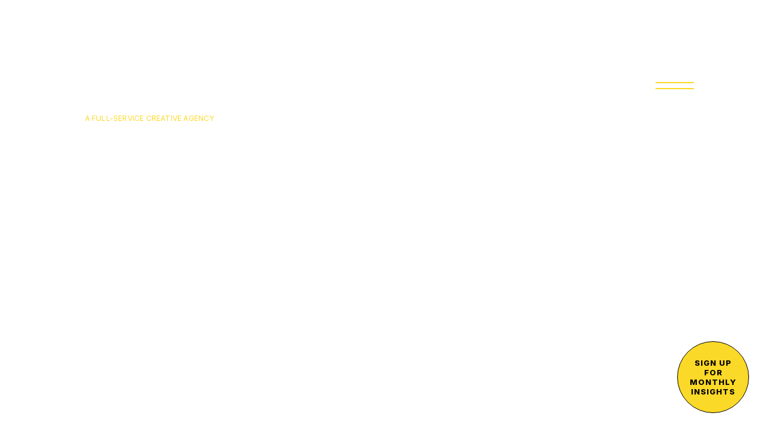

--- FILE ---
content_type: text/html; charset=utf-8
request_url: https://www.google.com/recaptcha/api2/anchor?ar=1&k=6Lc8gKsnAAAAAKcB-SFmQaQqPu68Cx9pK_XeG2Gt&co=aHR0cHM6Ly9wYXZvbmUubmV0OjQ0Mw..&hl=en&v=N67nZn4AqZkNcbeMu4prBgzg&size=invisible&anchor-ms=20000&execute-ms=30000&cb=g4ec3s9rvjo2
body_size: 48762
content:
<!DOCTYPE HTML><html dir="ltr" lang="en"><head><meta http-equiv="Content-Type" content="text/html; charset=UTF-8">
<meta http-equiv="X-UA-Compatible" content="IE=edge">
<title>reCAPTCHA</title>
<style type="text/css">
/* cyrillic-ext */
@font-face {
  font-family: 'Roboto';
  font-style: normal;
  font-weight: 400;
  font-stretch: 100%;
  src: url(//fonts.gstatic.com/s/roboto/v48/KFO7CnqEu92Fr1ME7kSn66aGLdTylUAMa3GUBHMdazTgWw.woff2) format('woff2');
  unicode-range: U+0460-052F, U+1C80-1C8A, U+20B4, U+2DE0-2DFF, U+A640-A69F, U+FE2E-FE2F;
}
/* cyrillic */
@font-face {
  font-family: 'Roboto';
  font-style: normal;
  font-weight: 400;
  font-stretch: 100%;
  src: url(//fonts.gstatic.com/s/roboto/v48/KFO7CnqEu92Fr1ME7kSn66aGLdTylUAMa3iUBHMdazTgWw.woff2) format('woff2');
  unicode-range: U+0301, U+0400-045F, U+0490-0491, U+04B0-04B1, U+2116;
}
/* greek-ext */
@font-face {
  font-family: 'Roboto';
  font-style: normal;
  font-weight: 400;
  font-stretch: 100%;
  src: url(//fonts.gstatic.com/s/roboto/v48/KFO7CnqEu92Fr1ME7kSn66aGLdTylUAMa3CUBHMdazTgWw.woff2) format('woff2');
  unicode-range: U+1F00-1FFF;
}
/* greek */
@font-face {
  font-family: 'Roboto';
  font-style: normal;
  font-weight: 400;
  font-stretch: 100%;
  src: url(//fonts.gstatic.com/s/roboto/v48/KFO7CnqEu92Fr1ME7kSn66aGLdTylUAMa3-UBHMdazTgWw.woff2) format('woff2');
  unicode-range: U+0370-0377, U+037A-037F, U+0384-038A, U+038C, U+038E-03A1, U+03A3-03FF;
}
/* math */
@font-face {
  font-family: 'Roboto';
  font-style: normal;
  font-weight: 400;
  font-stretch: 100%;
  src: url(//fonts.gstatic.com/s/roboto/v48/KFO7CnqEu92Fr1ME7kSn66aGLdTylUAMawCUBHMdazTgWw.woff2) format('woff2');
  unicode-range: U+0302-0303, U+0305, U+0307-0308, U+0310, U+0312, U+0315, U+031A, U+0326-0327, U+032C, U+032F-0330, U+0332-0333, U+0338, U+033A, U+0346, U+034D, U+0391-03A1, U+03A3-03A9, U+03B1-03C9, U+03D1, U+03D5-03D6, U+03F0-03F1, U+03F4-03F5, U+2016-2017, U+2034-2038, U+203C, U+2040, U+2043, U+2047, U+2050, U+2057, U+205F, U+2070-2071, U+2074-208E, U+2090-209C, U+20D0-20DC, U+20E1, U+20E5-20EF, U+2100-2112, U+2114-2115, U+2117-2121, U+2123-214F, U+2190, U+2192, U+2194-21AE, U+21B0-21E5, U+21F1-21F2, U+21F4-2211, U+2213-2214, U+2216-22FF, U+2308-230B, U+2310, U+2319, U+231C-2321, U+2336-237A, U+237C, U+2395, U+239B-23B7, U+23D0, U+23DC-23E1, U+2474-2475, U+25AF, U+25B3, U+25B7, U+25BD, U+25C1, U+25CA, U+25CC, U+25FB, U+266D-266F, U+27C0-27FF, U+2900-2AFF, U+2B0E-2B11, U+2B30-2B4C, U+2BFE, U+3030, U+FF5B, U+FF5D, U+1D400-1D7FF, U+1EE00-1EEFF;
}
/* symbols */
@font-face {
  font-family: 'Roboto';
  font-style: normal;
  font-weight: 400;
  font-stretch: 100%;
  src: url(//fonts.gstatic.com/s/roboto/v48/KFO7CnqEu92Fr1ME7kSn66aGLdTylUAMaxKUBHMdazTgWw.woff2) format('woff2');
  unicode-range: U+0001-000C, U+000E-001F, U+007F-009F, U+20DD-20E0, U+20E2-20E4, U+2150-218F, U+2190, U+2192, U+2194-2199, U+21AF, U+21E6-21F0, U+21F3, U+2218-2219, U+2299, U+22C4-22C6, U+2300-243F, U+2440-244A, U+2460-24FF, U+25A0-27BF, U+2800-28FF, U+2921-2922, U+2981, U+29BF, U+29EB, U+2B00-2BFF, U+4DC0-4DFF, U+FFF9-FFFB, U+10140-1018E, U+10190-1019C, U+101A0, U+101D0-101FD, U+102E0-102FB, U+10E60-10E7E, U+1D2C0-1D2D3, U+1D2E0-1D37F, U+1F000-1F0FF, U+1F100-1F1AD, U+1F1E6-1F1FF, U+1F30D-1F30F, U+1F315, U+1F31C, U+1F31E, U+1F320-1F32C, U+1F336, U+1F378, U+1F37D, U+1F382, U+1F393-1F39F, U+1F3A7-1F3A8, U+1F3AC-1F3AF, U+1F3C2, U+1F3C4-1F3C6, U+1F3CA-1F3CE, U+1F3D4-1F3E0, U+1F3ED, U+1F3F1-1F3F3, U+1F3F5-1F3F7, U+1F408, U+1F415, U+1F41F, U+1F426, U+1F43F, U+1F441-1F442, U+1F444, U+1F446-1F449, U+1F44C-1F44E, U+1F453, U+1F46A, U+1F47D, U+1F4A3, U+1F4B0, U+1F4B3, U+1F4B9, U+1F4BB, U+1F4BF, U+1F4C8-1F4CB, U+1F4D6, U+1F4DA, U+1F4DF, U+1F4E3-1F4E6, U+1F4EA-1F4ED, U+1F4F7, U+1F4F9-1F4FB, U+1F4FD-1F4FE, U+1F503, U+1F507-1F50B, U+1F50D, U+1F512-1F513, U+1F53E-1F54A, U+1F54F-1F5FA, U+1F610, U+1F650-1F67F, U+1F687, U+1F68D, U+1F691, U+1F694, U+1F698, U+1F6AD, U+1F6B2, U+1F6B9-1F6BA, U+1F6BC, U+1F6C6-1F6CF, U+1F6D3-1F6D7, U+1F6E0-1F6EA, U+1F6F0-1F6F3, U+1F6F7-1F6FC, U+1F700-1F7FF, U+1F800-1F80B, U+1F810-1F847, U+1F850-1F859, U+1F860-1F887, U+1F890-1F8AD, U+1F8B0-1F8BB, U+1F8C0-1F8C1, U+1F900-1F90B, U+1F93B, U+1F946, U+1F984, U+1F996, U+1F9E9, U+1FA00-1FA6F, U+1FA70-1FA7C, U+1FA80-1FA89, U+1FA8F-1FAC6, U+1FACE-1FADC, U+1FADF-1FAE9, U+1FAF0-1FAF8, U+1FB00-1FBFF;
}
/* vietnamese */
@font-face {
  font-family: 'Roboto';
  font-style: normal;
  font-weight: 400;
  font-stretch: 100%;
  src: url(//fonts.gstatic.com/s/roboto/v48/KFO7CnqEu92Fr1ME7kSn66aGLdTylUAMa3OUBHMdazTgWw.woff2) format('woff2');
  unicode-range: U+0102-0103, U+0110-0111, U+0128-0129, U+0168-0169, U+01A0-01A1, U+01AF-01B0, U+0300-0301, U+0303-0304, U+0308-0309, U+0323, U+0329, U+1EA0-1EF9, U+20AB;
}
/* latin-ext */
@font-face {
  font-family: 'Roboto';
  font-style: normal;
  font-weight: 400;
  font-stretch: 100%;
  src: url(//fonts.gstatic.com/s/roboto/v48/KFO7CnqEu92Fr1ME7kSn66aGLdTylUAMa3KUBHMdazTgWw.woff2) format('woff2');
  unicode-range: U+0100-02BA, U+02BD-02C5, U+02C7-02CC, U+02CE-02D7, U+02DD-02FF, U+0304, U+0308, U+0329, U+1D00-1DBF, U+1E00-1E9F, U+1EF2-1EFF, U+2020, U+20A0-20AB, U+20AD-20C0, U+2113, U+2C60-2C7F, U+A720-A7FF;
}
/* latin */
@font-face {
  font-family: 'Roboto';
  font-style: normal;
  font-weight: 400;
  font-stretch: 100%;
  src: url(//fonts.gstatic.com/s/roboto/v48/KFO7CnqEu92Fr1ME7kSn66aGLdTylUAMa3yUBHMdazQ.woff2) format('woff2');
  unicode-range: U+0000-00FF, U+0131, U+0152-0153, U+02BB-02BC, U+02C6, U+02DA, U+02DC, U+0304, U+0308, U+0329, U+2000-206F, U+20AC, U+2122, U+2191, U+2193, U+2212, U+2215, U+FEFF, U+FFFD;
}
/* cyrillic-ext */
@font-face {
  font-family: 'Roboto';
  font-style: normal;
  font-weight: 500;
  font-stretch: 100%;
  src: url(//fonts.gstatic.com/s/roboto/v48/KFO7CnqEu92Fr1ME7kSn66aGLdTylUAMa3GUBHMdazTgWw.woff2) format('woff2');
  unicode-range: U+0460-052F, U+1C80-1C8A, U+20B4, U+2DE0-2DFF, U+A640-A69F, U+FE2E-FE2F;
}
/* cyrillic */
@font-face {
  font-family: 'Roboto';
  font-style: normal;
  font-weight: 500;
  font-stretch: 100%;
  src: url(//fonts.gstatic.com/s/roboto/v48/KFO7CnqEu92Fr1ME7kSn66aGLdTylUAMa3iUBHMdazTgWw.woff2) format('woff2');
  unicode-range: U+0301, U+0400-045F, U+0490-0491, U+04B0-04B1, U+2116;
}
/* greek-ext */
@font-face {
  font-family: 'Roboto';
  font-style: normal;
  font-weight: 500;
  font-stretch: 100%;
  src: url(//fonts.gstatic.com/s/roboto/v48/KFO7CnqEu92Fr1ME7kSn66aGLdTylUAMa3CUBHMdazTgWw.woff2) format('woff2');
  unicode-range: U+1F00-1FFF;
}
/* greek */
@font-face {
  font-family: 'Roboto';
  font-style: normal;
  font-weight: 500;
  font-stretch: 100%;
  src: url(//fonts.gstatic.com/s/roboto/v48/KFO7CnqEu92Fr1ME7kSn66aGLdTylUAMa3-UBHMdazTgWw.woff2) format('woff2');
  unicode-range: U+0370-0377, U+037A-037F, U+0384-038A, U+038C, U+038E-03A1, U+03A3-03FF;
}
/* math */
@font-face {
  font-family: 'Roboto';
  font-style: normal;
  font-weight: 500;
  font-stretch: 100%;
  src: url(//fonts.gstatic.com/s/roboto/v48/KFO7CnqEu92Fr1ME7kSn66aGLdTylUAMawCUBHMdazTgWw.woff2) format('woff2');
  unicode-range: U+0302-0303, U+0305, U+0307-0308, U+0310, U+0312, U+0315, U+031A, U+0326-0327, U+032C, U+032F-0330, U+0332-0333, U+0338, U+033A, U+0346, U+034D, U+0391-03A1, U+03A3-03A9, U+03B1-03C9, U+03D1, U+03D5-03D6, U+03F0-03F1, U+03F4-03F5, U+2016-2017, U+2034-2038, U+203C, U+2040, U+2043, U+2047, U+2050, U+2057, U+205F, U+2070-2071, U+2074-208E, U+2090-209C, U+20D0-20DC, U+20E1, U+20E5-20EF, U+2100-2112, U+2114-2115, U+2117-2121, U+2123-214F, U+2190, U+2192, U+2194-21AE, U+21B0-21E5, U+21F1-21F2, U+21F4-2211, U+2213-2214, U+2216-22FF, U+2308-230B, U+2310, U+2319, U+231C-2321, U+2336-237A, U+237C, U+2395, U+239B-23B7, U+23D0, U+23DC-23E1, U+2474-2475, U+25AF, U+25B3, U+25B7, U+25BD, U+25C1, U+25CA, U+25CC, U+25FB, U+266D-266F, U+27C0-27FF, U+2900-2AFF, U+2B0E-2B11, U+2B30-2B4C, U+2BFE, U+3030, U+FF5B, U+FF5D, U+1D400-1D7FF, U+1EE00-1EEFF;
}
/* symbols */
@font-face {
  font-family: 'Roboto';
  font-style: normal;
  font-weight: 500;
  font-stretch: 100%;
  src: url(//fonts.gstatic.com/s/roboto/v48/KFO7CnqEu92Fr1ME7kSn66aGLdTylUAMaxKUBHMdazTgWw.woff2) format('woff2');
  unicode-range: U+0001-000C, U+000E-001F, U+007F-009F, U+20DD-20E0, U+20E2-20E4, U+2150-218F, U+2190, U+2192, U+2194-2199, U+21AF, U+21E6-21F0, U+21F3, U+2218-2219, U+2299, U+22C4-22C6, U+2300-243F, U+2440-244A, U+2460-24FF, U+25A0-27BF, U+2800-28FF, U+2921-2922, U+2981, U+29BF, U+29EB, U+2B00-2BFF, U+4DC0-4DFF, U+FFF9-FFFB, U+10140-1018E, U+10190-1019C, U+101A0, U+101D0-101FD, U+102E0-102FB, U+10E60-10E7E, U+1D2C0-1D2D3, U+1D2E0-1D37F, U+1F000-1F0FF, U+1F100-1F1AD, U+1F1E6-1F1FF, U+1F30D-1F30F, U+1F315, U+1F31C, U+1F31E, U+1F320-1F32C, U+1F336, U+1F378, U+1F37D, U+1F382, U+1F393-1F39F, U+1F3A7-1F3A8, U+1F3AC-1F3AF, U+1F3C2, U+1F3C4-1F3C6, U+1F3CA-1F3CE, U+1F3D4-1F3E0, U+1F3ED, U+1F3F1-1F3F3, U+1F3F5-1F3F7, U+1F408, U+1F415, U+1F41F, U+1F426, U+1F43F, U+1F441-1F442, U+1F444, U+1F446-1F449, U+1F44C-1F44E, U+1F453, U+1F46A, U+1F47D, U+1F4A3, U+1F4B0, U+1F4B3, U+1F4B9, U+1F4BB, U+1F4BF, U+1F4C8-1F4CB, U+1F4D6, U+1F4DA, U+1F4DF, U+1F4E3-1F4E6, U+1F4EA-1F4ED, U+1F4F7, U+1F4F9-1F4FB, U+1F4FD-1F4FE, U+1F503, U+1F507-1F50B, U+1F50D, U+1F512-1F513, U+1F53E-1F54A, U+1F54F-1F5FA, U+1F610, U+1F650-1F67F, U+1F687, U+1F68D, U+1F691, U+1F694, U+1F698, U+1F6AD, U+1F6B2, U+1F6B9-1F6BA, U+1F6BC, U+1F6C6-1F6CF, U+1F6D3-1F6D7, U+1F6E0-1F6EA, U+1F6F0-1F6F3, U+1F6F7-1F6FC, U+1F700-1F7FF, U+1F800-1F80B, U+1F810-1F847, U+1F850-1F859, U+1F860-1F887, U+1F890-1F8AD, U+1F8B0-1F8BB, U+1F8C0-1F8C1, U+1F900-1F90B, U+1F93B, U+1F946, U+1F984, U+1F996, U+1F9E9, U+1FA00-1FA6F, U+1FA70-1FA7C, U+1FA80-1FA89, U+1FA8F-1FAC6, U+1FACE-1FADC, U+1FADF-1FAE9, U+1FAF0-1FAF8, U+1FB00-1FBFF;
}
/* vietnamese */
@font-face {
  font-family: 'Roboto';
  font-style: normal;
  font-weight: 500;
  font-stretch: 100%;
  src: url(//fonts.gstatic.com/s/roboto/v48/KFO7CnqEu92Fr1ME7kSn66aGLdTylUAMa3OUBHMdazTgWw.woff2) format('woff2');
  unicode-range: U+0102-0103, U+0110-0111, U+0128-0129, U+0168-0169, U+01A0-01A1, U+01AF-01B0, U+0300-0301, U+0303-0304, U+0308-0309, U+0323, U+0329, U+1EA0-1EF9, U+20AB;
}
/* latin-ext */
@font-face {
  font-family: 'Roboto';
  font-style: normal;
  font-weight: 500;
  font-stretch: 100%;
  src: url(//fonts.gstatic.com/s/roboto/v48/KFO7CnqEu92Fr1ME7kSn66aGLdTylUAMa3KUBHMdazTgWw.woff2) format('woff2');
  unicode-range: U+0100-02BA, U+02BD-02C5, U+02C7-02CC, U+02CE-02D7, U+02DD-02FF, U+0304, U+0308, U+0329, U+1D00-1DBF, U+1E00-1E9F, U+1EF2-1EFF, U+2020, U+20A0-20AB, U+20AD-20C0, U+2113, U+2C60-2C7F, U+A720-A7FF;
}
/* latin */
@font-face {
  font-family: 'Roboto';
  font-style: normal;
  font-weight: 500;
  font-stretch: 100%;
  src: url(//fonts.gstatic.com/s/roboto/v48/KFO7CnqEu92Fr1ME7kSn66aGLdTylUAMa3yUBHMdazQ.woff2) format('woff2');
  unicode-range: U+0000-00FF, U+0131, U+0152-0153, U+02BB-02BC, U+02C6, U+02DA, U+02DC, U+0304, U+0308, U+0329, U+2000-206F, U+20AC, U+2122, U+2191, U+2193, U+2212, U+2215, U+FEFF, U+FFFD;
}
/* cyrillic-ext */
@font-face {
  font-family: 'Roboto';
  font-style: normal;
  font-weight: 900;
  font-stretch: 100%;
  src: url(//fonts.gstatic.com/s/roboto/v48/KFO7CnqEu92Fr1ME7kSn66aGLdTylUAMa3GUBHMdazTgWw.woff2) format('woff2');
  unicode-range: U+0460-052F, U+1C80-1C8A, U+20B4, U+2DE0-2DFF, U+A640-A69F, U+FE2E-FE2F;
}
/* cyrillic */
@font-face {
  font-family: 'Roboto';
  font-style: normal;
  font-weight: 900;
  font-stretch: 100%;
  src: url(//fonts.gstatic.com/s/roboto/v48/KFO7CnqEu92Fr1ME7kSn66aGLdTylUAMa3iUBHMdazTgWw.woff2) format('woff2');
  unicode-range: U+0301, U+0400-045F, U+0490-0491, U+04B0-04B1, U+2116;
}
/* greek-ext */
@font-face {
  font-family: 'Roboto';
  font-style: normal;
  font-weight: 900;
  font-stretch: 100%;
  src: url(//fonts.gstatic.com/s/roboto/v48/KFO7CnqEu92Fr1ME7kSn66aGLdTylUAMa3CUBHMdazTgWw.woff2) format('woff2');
  unicode-range: U+1F00-1FFF;
}
/* greek */
@font-face {
  font-family: 'Roboto';
  font-style: normal;
  font-weight: 900;
  font-stretch: 100%;
  src: url(//fonts.gstatic.com/s/roboto/v48/KFO7CnqEu92Fr1ME7kSn66aGLdTylUAMa3-UBHMdazTgWw.woff2) format('woff2');
  unicode-range: U+0370-0377, U+037A-037F, U+0384-038A, U+038C, U+038E-03A1, U+03A3-03FF;
}
/* math */
@font-face {
  font-family: 'Roboto';
  font-style: normal;
  font-weight: 900;
  font-stretch: 100%;
  src: url(//fonts.gstatic.com/s/roboto/v48/KFO7CnqEu92Fr1ME7kSn66aGLdTylUAMawCUBHMdazTgWw.woff2) format('woff2');
  unicode-range: U+0302-0303, U+0305, U+0307-0308, U+0310, U+0312, U+0315, U+031A, U+0326-0327, U+032C, U+032F-0330, U+0332-0333, U+0338, U+033A, U+0346, U+034D, U+0391-03A1, U+03A3-03A9, U+03B1-03C9, U+03D1, U+03D5-03D6, U+03F0-03F1, U+03F4-03F5, U+2016-2017, U+2034-2038, U+203C, U+2040, U+2043, U+2047, U+2050, U+2057, U+205F, U+2070-2071, U+2074-208E, U+2090-209C, U+20D0-20DC, U+20E1, U+20E5-20EF, U+2100-2112, U+2114-2115, U+2117-2121, U+2123-214F, U+2190, U+2192, U+2194-21AE, U+21B0-21E5, U+21F1-21F2, U+21F4-2211, U+2213-2214, U+2216-22FF, U+2308-230B, U+2310, U+2319, U+231C-2321, U+2336-237A, U+237C, U+2395, U+239B-23B7, U+23D0, U+23DC-23E1, U+2474-2475, U+25AF, U+25B3, U+25B7, U+25BD, U+25C1, U+25CA, U+25CC, U+25FB, U+266D-266F, U+27C0-27FF, U+2900-2AFF, U+2B0E-2B11, U+2B30-2B4C, U+2BFE, U+3030, U+FF5B, U+FF5D, U+1D400-1D7FF, U+1EE00-1EEFF;
}
/* symbols */
@font-face {
  font-family: 'Roboto';
  font-style: normal;
  font-weight: 900;
  font-stretch: 100%;
  src: url(//fonts.gstatic.com/s/roboto/v48/KFO7CnqEu92Fr1ME7kSn66aGLdTylUAMaxKUBHMdazTgWw.woff2) format('woff2');
  unicode-range: U+0001-000C, U+000E-001F, U+007F-009F, U+20DD-20E0, U+20E2-20E4, U+2150-218F, U+2190, U+2192, U+2194-2199, U+21AF, U+21E6-21F0, U+21F3, U+2218-2219, U+2299, U+22C4-22C6, U+2300-243F, U+2440-244A, U+2460-24FF, U+25A0-27BF, U+2800-28FF, U+2921-2922, U+2981, U+29BF, U+29EB, U+2B00-2BFF, U+4DC0-4DFF, U+FFF9-FFFB, U+10140-1018E, U+10190-1019C, U+101A0, U+101D0-101FD, U+102E0-102FB, U+10E60-10E7E, U+1D2C0-1D2D3, U+1D2E0-1D37F, U+1F000-1F0FF, U+1F100-1F1AD, U+1F1E6-1F1FF, U+1F30D-1F30F, U+1F315, U+1F31C, U+1F31E, U+1F320-1F32C, U+1F336, U+1F378, U+1F37D, U+1F382, U+1F393-1F39F, U+1F3A7-1F3A8, U+1F3AC-1F3AF, U+1F3C2, U+1F3C4-1F3C6, U+1F3CA-1F3CE, U+1F3D4-1F3E0, U+1F3ED, U+1F3F1-1F3F3, U+1F3F5-1F3F7, U+1F408, U+1F415, U+1F41F, U+1F426, U+1F43F, U+1F441-1F442, U+1F444, U+1F446-1F449, U+1F44C-1F44E, U+1F453, U+1F46A, U+1F47D, U+1F4A3, U+1F4B0, U+1F4B3, U+1F4B9, U+1F4BB, U+1F4BF, U+1F4C8-1F4CB, U+1F4D6, U+1F4DA, U+1F4DF, U+1F4E3-1F4E6, U+1F4EA-1F4ED, U+1F4F7, U+1F4F9-1F4FB, U+1F4FD-1F4FE, U+1F503, U+1F507-1F50B, U+1F50D, U+1F512-1F513, U+1F53E-1F54A, U+1F54F-1F5FA, U+1F610, U+1F650-1F67F, U+1F687, U+1F68D, U+1F691, U+1F694, U+1F698, U+1F6AD, U+1F6B2, U+1F6B9-1F6BA, U+1F6BC, U+1F6C6-1F6CF, U+1F6D3-1F6D7, U+1F6E0-1F6EA, U+1F6F0-1F6F3, U+1F6F7-1F6FC, U+1F700-1F7FF, U+1F800-1F80B, U+1F810-1F847, U+1F850-1F859, U+1F860-1F887, U+1F890-1F8AD, U+1F8B0-1F8BB, U+1F8C0-1F8C1, U+1F900-1F90B, U+1F93B, U+1F946, U+1F984, U+1F996, U+1F9E9, U+1FA00-1FA6F, U+1FA70-1FA7C, U+1FA80-1FA89, U+1FA8F-1FAC6, U+1FACE-1FADC, U+1FADF-1FAE9, U+1FAF0-1FAF8, U+1FB00-1FBFF;
}
/* vietnamese */
@font-face {
  font-family: 'Roboto';
  font-style: normal;
  font-weight: 900;
  font-stretch: 100%;
  src: url(//fonts.gstatic.com/s/roboto/v48/KFO7CnqEu92Fr1ME7kSn66aGLdTylUAMa3OUBHMdazTgWw.woff2) format('woff2');
  unicode-range: U+0102-0103, U+0110-0111, U+0128-0129, U+0168-0169, U+01A0-01A1, U+01AF-01B0, U+0300-0301, U+0303-0304, U+0308-0309, U+0323, U+0329, U+1EA0-1EF9, U+20AB;
}
/* latin-ext */
@font-face {
  font-family: 'Roboto';
  font-style: normal;
  font-weight: 900;
  font-stretch: 100%;
  src: url(//fonts.gstatic.com/s/roboto/v48/KFO7CnqEu92Fr1ME7kSn66aGLdTylUAMa3KUBHMdazTgWw.woff2) format('woff2');
  unicode-range: U+0100-02BA, U+02BD-02C5, U+02C7-02CC, U+02CE-02D7, U+02DD-02FF, U+0304, U+0308, U+0329, U+1D00-1DBF, U+1E00-1E9F, U+1EF2-1EFF, U+2020, U+20A0-20AB, U+20AD-20C0, U+2113, U+2C60-2C7F, U+A720-A7FF;
}
/* latin */
@font-face {
  font-family: 'Roboto';
  font-style: normal;
  font-weight: 900;
  font-stretch: 100%;
  src: url(//fonts.gstatic.com/s/roboto/v48/KFO7CnqEu92Fr1ME7kSn66aGLdTylUAMa3yUBHMdazQ.woff2) format('woff2');
  unicode-range: U+0000-00FF, U+0131, U+0152-0153, U+02BB-02BC, U+02C6, U+02DA, U+02DC, U+0304, U+0308, U+0329, U+2000-206F, U+20AC, U+2122, U+2191, U+2193, U+2212, U+2215, U+FEFF, U+FFFD;
}

</style>
<link rel="stylesheet" type="text/css" href="https://www.gstatic.com/recaptcha/releases/N67nZn4AqZkNcbeMu4prBgzg/styles__ltr.css">
<script nonce="6ya5XVf-_WxC3c5OkUHRMQ" type="text/javascript">window['__recaptcha_api'] = 'https://www.google.com/recaptcha/api2/';</script>
<script type="text/javascript" src="https://www.gstatic.com/recaptcha/releases/N67nZn4AqZkNcbeMu4prBgzg/recaptcha__en.js" nonce="6ya5XVf-_WxC3c5OkUHRMQ">
      
    </script></head>
<body><div id="rc-anchor-alert" class="rc-anchor-alert"></div>
<input type="hidden" id="recaptcha-token" value="[base64]">
<script type="text/javascript" nonce="6ya5XVf-_WxC3c5OkUHRMQ">
      recaptcha.anchor.Main.init("[\x22ainput\x22,[\x22bgdata\x22,\x22\x22,\[base64]/[base64]/[base64]/[base64]/[base64]/[base64]/KGcoTywyNTMsTy5PKSxVRyhPLEMpKTpnKE8sMjUzLEMpLE8pKSxsKSksTykpfSxieT1mdW5jdGlvbihDLE8sdSxsKXtmb3IobD0odT1SKEMpLDApO08+MDtPLS0pbD1sPDw4fFooQyk7ZyhDLHUsbCl9LFVHPWZ1bmN0aW9uKEMsTyl7Qy5pLmxlbmd0aD4xMDQ/[base64]/[base64]/[base64]/[base64]/[base64]/[base64]/[base64]\\u003d\x22,\[base64]\\u003d\\u003d\x22,\x22b04sasKhwqrDiXHDhQQxw4nCsH/Dg8OnTsKjwrN5wo7Dp8KBwrorwo7CisKyw7Rew4hmwq3DhsOAw4/CuTzDhxrCpsOSbTTCssKpFMOgwo/ClkjDgcKjw7ZNf8Kfw4UJA8OMdcK7woYlF8KQw6PDncOaRDjClFvDoVYMwrsQW3JKNRTDv0fCo8O4JTFRw4EhwpNrw7vDlsKqw4kKPcKGw6p5woojwqnCsR7Dj23CvMKFw4HDr1/[base64]/CiHfCqcOpXsOmwr4oPsO5HMKkw4XDgXEzCcO3U0zClw/[base64]/[base64]/DigAbWUtkbsKowpzDqB9cw6MXaMOCwrtgYMKFw6nDsWlIwpkTwqB9wp4uwq/Cql/CgMKBEBvCq3DDtcOBGHXCiMKuaiTCpMOyd2cyw4/CuFrDr8OOWMK6aw/[base64]/Ck8KWIChvaMK+w4J5wrTDtFnCm8K5QHoSw4oywr1IU8KOaRIMb8OeecO/w7PCuEUzwphywpjDrFsxwoMnw47Dj8KUScKkw5vDkgdaw7ZFEzgMw7rDp8Kow4rDvMKxW3rDgGPCv8KvaDAGImXDpMKCIsOWcThCAS4oPWzDvsO8NkRRKlJcw7/[base64]/Q8KewpwhMEkMJcKnBcO9wojDksKpw43DgsOpw6Vowr/[base64]/Di8OuwrQ8NVHDtMKGwojDtDRNw6fDqcKzCMKIw5TDjknDk8K3w5TClsOmwoDDq8O/w6jDgkvCi8Ksw5I1VWFUw6PChsKXw4nDqRFlMy/[base64]/CgU3CpgLDsMK9wpzCo8KXwp/CqypkCsOfbCXDicKYwpFZN0zDh3PDgHHDk8K8wrPDgsOqw55tEEnCmgzCiWlPN8KKwoPDhTrCoEvCkW1HDcOGwowCESYWAcK+wrECw4bChcOqw6NcwpPDoA0iwqjCigLCncKEwpJuT2rCjw7Du1fCkRrDgcO4wrZswpTCpVRAI8KLRj7DiDhTEyjCogXDg8OGw5/DvMORwpTDqiHCjn05e8OewqDCosOaQcOHw59CwoLDgcKbwoFqwrs/[base64]/[base64]/ID7Dm3dNw7HDkMKkZcOpwo7CiMOaw7LDs0wrw4PCijwbwr1TwqlJw5TCnsO7NVTDoFd5RwoIf2duM8OYwowKB8Oww7Jnw6fDpcKYG8OUwrdpFhgHw4BvHxRBw6g9MMOyK18rw7/DscOpwqgUdMOuZMOyw7vCocKcwrVdwrfDjMOgI8KewqvDr0TCnDMdIsOrHTDCjXPCtEAASi3CocKJwpdKw49Ue8KBahTChcOrw4nDk8OsXhrDhMOXwp8CwrFREVFIE8O5PSpIwq/Dp8ORTi4oalV3KMKLQsOaJC/[base64]/[base64]/CpVlwwosBw6DDqXzCoXLDjFPCjX3CjMOJw6TDnsOVZ1lJwqp7wpfDg03Cl8K1wrDDjhBVIlnDucO5R2xfNcKxfhgywpnDpjPCs8KhCV3CjcOJB8O1w7LCuMOPw4jDicK+wpvChmAZwqNlA8Osw5RKwrd9w5/CtBvCkcKDe3/[base64]/Cix0gw7HDgAlewpbDg8OvworCg8KvZsOYwrvCg0bCj27ChUlUw4DDkWjCkcKWG3Yua8OSw7TDlipPET/DvcK9CsK8wr7CgCHDh8OqKcO4EmxWUsKDVsOlPA0ZaMOpBsKIwrLCrcKEwrDDgwRww6dYwr/DrcOQJsKzaMKFCMKcCsOkeMKtw57DvWDDkEnDgVhbDcKXw6nCtsOhwrzDhcK6f8OAwpPDihM6NWnCiyfDggZGDcKKwoXDvCvDqFtoF8Owwr5+wrNxAAbClVsRb8KBwoPCo8OGw75HacK5JMKlw75UwoYjw6vDosKjwo4fYErCv8KqwrtUwp46F8OPYsKjw7/[base64]/CvEUyw6ZRw6vDkFbDvsOfDsOVw47DksKTTsOtw68VHcKNwr0PwqIsw5/Dk8KFJnQqwrvCtMObwppRw47CihbCmcK5TSzDoTMxw6HCqMONw4kfw5VqesK3WT5PG3lJKsKlG8KWwrJlTw7Ct8OPY1DCv8OvwoPDpsK0w64gf8KlKsOlOMO/d3oDw5gvTSLCrMKSw7Y7w5oBaDZiwovDgj7CmsOuw6hwwpJXTcOnE8KkwqQ8w7YEwr7DvRPDu8K0EysZwojDtBvDmk7CskzDjErDqjrClcOYwoMFWMOMY35kA8KsQsKcWBp3PSDCiRLCtcO3wp7CiXFPwpQ6FFwyw4NLwpILwprCrFrCu29+w4wGQU/Cm8Kyw4fCncKiaFdbUMKSH3kvwpRpdsKIA8O9ZMO7wp97w4fCjMKyw5RBw4F+RMKXwpbCl3TDtxpEw7bCn8OAHcKcwql0F0nCpifCn8KpAsO+HsKxHAHCnW5kM8K/w7PDp8OPwphrwq/CiMKCJsKLDG9kLMKYORJ6WkbCl8K1w5oKwprCrBnDrMKBecKzw74SX8Oqw7DCpcK0fQLDtW3CrcKMbcOtw6nCij/CuCAuOMOLNcK7wpnDrzLDsMODwoTCrMKhw5wGQh7CsMOGEE0CasOlwp0Mw6J4woHClk5awpA+wojCvSwUVGM4CWXCnsOAVMKXVgQFw5NoT8Ozw5U9QsO/[base64]/Dt8O1w5vDiwZUwoQdw6FvwoDCuMKrIkgzw7bClMOuf8O/w5ZDAATClcOzMgElw7FwbsKawr3DiR3CpEXCvcOoLk3DosOZw4fDu8K4Rn3CisOCw70waE7CqcKhwpAUwrTDkUo5bGHDhTDCnMOmcB7CgcKgMwFMPcOoDcKmJMOdwoABw7zChAZsLMKXWcOcMsKbO8OFdmXCs3HCsRbDusK0AMKJIcK/w6c8csKAVsKqwpQ9wo1lDhAqPcO2by7DlsK4w77Dm8ONw7jCnMK6ZMKnKMOPLcOJYsOqw5NqwqbCsXXCtjx5amnCjMKIYl3DhAIeVEjCk24ZwqVMCMKrFEXDvjNGwpJ0wo7Csi7CvMORw4wjwqkKw4I/JCzDl8OAw54acUcAwoXCoyzDuMO6LsOQJcOkwpvCjxNYLwx9VArCiF/DvjXDq0jDjGQyfFM8asKaWxDChGXCq3bDv8KOwofCtMO8JMKWwr0XIcOlPcOVworCpEvCiBNHJ8KGwrgqXHhBHD4BOMKBbkXDs8ODw7tlw4IHwqIQezbDmRnDksO+wpbCpHAow6PCrGBQw4XDiTrDiQ0gKRrDtcKNw6zCkcKHwqBkwq/DuhPCi8OiwqrCt2LCmz7Cq8OuSRxtAcOtw4RfwqXCmBlvw5RYwpdkMsOIw4g+SXDDnsOCw7Bhwpk+OMOkGcKuwqFzwpUkwpNWw6LCmCLDo8OvbC3DjjV3wqfDhMO/[base64]/[base64]/DqsOywoJhO8OlwqNEAMODaiPDo1ZmwqVcFUnDpALDjyfCiMOYGcK+JnjDj8OKwrTDrGhZw6PCkMOZw4XChcO3QsOyHllKSMKTw6Z6DynCtUPDj33DsMOiVlMTwr9zURJJXMKWwovCn8OWSX3DjDU1f38LHD/ChnAAAWXDvXzDjklyMmLDqMOEw7nDl8KuwqHCp1Mmw6/[base64]/w7fCrcO7wpPDrCJAwpBPw7nDnyXCgsORU8KUwrHDp8K8csOAUlEzJMOrwrjCgQvDksOPXsORw595w5FIwrDDgMO0wr7DvHPDgsKUDMKawo3DjcKfaMKzw4Ymw4c5w61UOsKBwqxMwrgcQlfCgUDDlsKaecKDw5/DomTCpxBTUS3Do8Oow5jDhMOQw7vCucOzwp7DshfCrWcRwoxGw6HDo8KSwprCpsOcwo7ChlDDpcOhCg06azR2w5DDlQ/CkcKKSsOwIcO1w7zCjcK0ScKGw5jDhk3DgMKDMsOiFy/DkRc8wqV3w59RbMOrwqzClz06wq1zBCpKwr3Ct27Ds8K1ZMOrwrLDs313WAHCmWVNYHLCvwh4w7N/ZcOjwr00Z8OBwok9wokSI8OlH8Klw7PDlcKNwrQpfUXDlmzDiGAJYwELw6Yfw5fCpsOfw4QbU8O+w7XCuCjChzrDqFrCgsK3woJ5w7PDhcOATcO8aMKTwrYAwqM4aCTDrsO6wrTCl8KIEEHDrMKnwq/DsjgVw7BFw4Miw5phM11hw77DrsOUeyFiw4FyMRZHIsOJSsOMwqtHcXXCvsOHaiPDoTsoDsKmKjDCmcO7IMKwUGNXXETCr8K/TX0dwqnCuDnDicOUBTnCvsKDAi03w71jwolCw5U3w5xvHcO3L1nDnMK0NMObd3RFworCiArCk8O5w7Jbw7ktR8OawrZAw71owqTDn8O0woEtEFl/w6/CkMKOYsKNIT/CgG8QwrrCkMKrw61CCwB5w4LDucOxcyJPwqzDpsO7cMO4w73CjU57fhvDp8OTf8K5w5LDuyDCqMO0wrLCjcO9d2NmYsOYwqp1w5jCvsKow7zDuDbCj8KDwogdTMKawpVAFsK/[base64]/[base64]/fcKrWsKzIR7DvQ7CucOTwqxKZmLDsnxJwonCpcKDwrTDvcKtw4/Dl8Oewqglw7vCpGvCuMKgFsKYwolPwogHw65DDsOfaRHDuxRHw43CrMOmQ1bCqx5JwpsOBcKkw47DgFfDscKqRSzDn8KQelbDu8OpOivChzbDpmE+csKMw6Uow5bDji3CjcKqwqPDuMKfTsODwrs2wrfDrsOJwoNlw5jCpsKhR8O1w5FUd8OfeyZQwqXCmsK/wosjDT/DimjCqAoyZiN6w6PCsMOOwqLCisKde8KOw6PDlGIkGMKewrd4wqTCscKoKj/[base64]/Dp8O9PBjCkWPDk8OYDsOMcsKjwq/[base64]/ChVTDmMKYwrhZwrDCl1jCocOkDcOMEE7Cl8O/D8KxAcOYw7M2w7Biw58OTWTCgWjDmXXDi8OeUnFrMnrCrzA0w6omRjLCicKDTDoYKcKew6ZDw5/CtX/Cq8KMwq9qwoDDvcOvwos7B8O8wo9iw4nDosOacmrCtQzDk8Oiwp1QURXCq8OoIjbDt8OsYsKgOwxmeMKuwozDm8KtGQ7Dk8KcwrluQm3DgMOAAAnCnsKUewfDscKZwqFswqnDi1HCi3dfw7MmLsOzwqRYw7VkLMO5XEYSdS05UcKFdWEHVMOKw6glaRXDnWzCgg0/cTMhw6vCt8KgSsKfw6Q9RMKtwrU0UzzCjUTClHVTwpBHwrvCrFvCo8KGw6fDsC3CjWbCkzs8DMOwTsKSwqk5b13Co8KmFMOZw4DCmhUOw5HDk8KBcTB8wpEvTMKxw75Sw5LCp3rDuXPDimHDggY5w5RBJCfCmGTDmMKtw6JKbgHDssK/a0QzwrHDhMKAw5bDsxRqTMKEwqtJw5UdOcODJcOVQ8KxwpcTNcKdMcKvTcOywrbCisKMYRYra3pREho+wp9MwrPDlsKAasOfbSnDucKLRkYdBcOsPsOYwoLCjcKkWUN3w7HDqVLDoDbDucK9wrXCrAsYw6AJFWfCvjvDisORwoYiNnE/JEfCmF/CiS/Dm8KcM8Kuw43CvDM9w4PCgsKFVMOPE8OOw5pRScOuEXw1PcOdwphzGCF8WcOsw5NLD1xKw73Di1IWw53DhMKRGMOKU2XDuH0kRGHDikEDfcOhWsOgLcO/w67DucKfKGsYWcKpZz7DiMKCwrxwSlAWbMK2FBVaw7LCksOBbsOxBsKDw5vCn8OlF8K2ScKYw7LCusOZw6luw5vCnyskND0AdMKmAMOncGfDjsO6wpN+DD4aw67CiMK7WsK5L3bCucOYbGYuwqsDS8KIEMK6wpkew64kM8Kew6J2wp4PwpHDkMO1fRIHGMKtTjbCo1/ChMOOwo5cwp8EwokXw7rCosOUw7nCukvDrwfDk8K4b8KJOigleWHDnEzDgMOOTCRyJgYLEmDCrGhsZgJRw5HCicKIfcKLIhVKw4DDiHHChFfDo8K5wrDCtAkpaMOZwoMJVcKYYA3Cm2PCrcKCwqZ1woDDqGvDusK8fFUNw5vDpsOkR8OpI8OhwobDt3LDqnYRUh/CkMO1wr/CoMKuIlLCisK5wpnCqhlWQ0bDrcO4C8KPfnDCvsOJX8Ota2TCl8OYD8KsPAXDv8K5aMOWw4suw7V9wqfCqsOiAcKLw5IjwopoW2fCj8ObcsKowpXCssOdwqNjw7TCj8OlYHkXwprDpcOlwoBLw6fDucKuw4tDwp3CtHrDt2psLx9sw5ACwpLCkHXCmx/Cr2NBc0goe8KZM8O4wqvCqAzDhRDCnsOKVHMHWcKgci4Dw4g7HUh7wrQcwoLCvcOGw4nDs8KBDnduw7vDlMO0w7ZnDcO6Kw3ChMOiw6YywqAaZCjDt8ODJz16KzHDty7CuFoQw4ArwqoJI8KWwqx+fsOtw7Uva8OXw6g5OwRcN1FZw5fCvlEJUW/Dl2YwK8OWC2sCD35/Rwt1BMOhw7TCncKkw5Ivw50MY8OlZsKJwpsCwo/[base64]/[base64]/CvMOJL8KcAWdVDibDoMKJAnPDnsK/KlnDqMKPesOvwp0uw6MmeiPDv8ORwr3CvMKTw6HDusOLwrHCgsOOwpnDh8KVF8OXMBfDgmjDicO+V8OFw68IfRoSJDfDllIZfj/[base64]/DksKEwrF/[base64]/[base64]/a2Vuw4PCvsKEw7Z+EwTCsgrCqsOXA8K3QinCn0ZAw6siM2bDksOeeMKADFl2aMKCIkpTwqorwoDCt8Ozdj/Cp198w6PDksOtwrw4wrbDtsOTwpbDskbCowZHwrXCg8OdwoIXD2Bbw6NIw6gFw6DCtFBob3fCuxfDuxBIDSwyIMO0Ymotwq83ah9NHgTDmEF4wrXDusKxwp0sGQrCjnogwqJHw7zCjyA1b8KGe2p3wpNhbsOswolJwpDChUt0w7fDocO6HUPDgT/Doj8xwqwiU8Khwp8vw77CmsO7w6rDuyMYTcODdsKvKgPCpCHDhMOVwrxJS8ORw5MRcsKDw59Awp8EE8KAHzjDolfCqMO/HDIPwos2XTLCsztGwrrDgsOkb8KYbMOYAMK6w53Di8OKwp5Hw7l+QQHDhXFfUyFuw79nWcKGwq4QwovDpBoZY8OxGyt5csO0wqDDkRBhwr1LE1fDj3vCuz/[base64]/DqgPDkMKzeXjCrMOew4LCgzDCklDDl8OtKMOvZMOXTsK3w7tpwoJMUGzCjcOFXsOQMTd8acKpDsKSwrvCh8ODw59PZFnCnsOtwqh2a8K6w5HDthHDs3N6wqsJw649wo7CrW9bw6bDkHzDn8Oeaw8JFEAWw7vCgWIDw4sBEiM3eAdfwqFiw5fCtkHDn3nCtgh/w4ITw5cbw7dVRMKFNkTDimPDtMKywpRBIkhtw7zCmDYye8OJc8KkIMOuMF00cMKyOChawrwxwrRzfsKwwoLCosOYbMOEw6rDsUR1M3zCmWrDkMK/aFPDiMKGXRddIsO1wpkCPFvDkl/Ch2XDusKnASDCi8KPwr94BDEnJmDDlzrCocOxVztmw5xyGnTDkMKfw5sAw7cQY8OYw5M4wozDhMOgw6ZObm1kZknDusO6PzvCssKAw43CksKHw7wVAsOGU3MBQAvDlcKIwrNfaSDCnMK+w5sDYBFaw4wpT27CpBTCiFJCw4zCu2DDo8KZNsKJwo4Rwo86BRs/HXZywrTDmzt3w4nCgDTCjxdtfR/[base64]/DiR/[base64]/Cs8O4wqTDgcOJwqvDkcO5wrZQw4jCl8O/[base64]/Ci8OHwqnDusKSFsO6w7bDh8KUCCbChsOaw4HChMKowo9YI8OIwoXCmHTDoTvCqcOJw7vDmFbDiVkaPGwlw4IbN8OjDMKWw6FZw45xwpXDqsOdw68Dw7zCj0QNw7pIHsKEcGjDlH9awr4AwqlFSxXDiCchwrI/PsOMwoctRMOawq0tw4ZWSsKgDnBeBcKGBsKqXGwtw6JdamPDu8O3NsKtwqHChAzDp3/CqcOnw4/Cgn5QaMKiw6fCrcOPZ8OKwqEgwprDkMOJHcKLe8OQw6jDpcOoOFBAwpAXOsOzF8OtwqrCh8K1CGNUa8KEacOXw4oGwqzDqsOdJMKkKMKuBnfDlsKUwrJNZ8K0MyFTEMOIw7wJw7UJccO4IMOUwp94woMYw53DocOzWivCkMOjwpYJNRTDpsO7EMOeY0jCtW/CgsOgSVITBcOiHMOHBTkyUcKIFsOyb8OrMMOkJRgqDUYsXMOmAR8iVTnDuHh4w4dCThxARMOQfk7CpnJzw5Yow59lb1ktw6LClMK2JExuwpNOw7czw47DvTXDpgjDhsKSJlnCkk/CnMKhOMKuw7NVZ8KRJUDDkcK0w6zCgU3DjlfCtFQ2wprDiGfCrMOVOsOwazlmF07CtcKVwr84w7Rjw6IWw5zDp8KZYcKibcKYwpBPbgJwd8O8Q1QcwrZBOGEew5cXwo4zFzEQFDRCwrvDuy3DoHjDuMObw6w+w5/CuRnDv8OjUV3Dux0MwrDCk2ZjcQXDmxV/w6fDukYBwojCv8OBw4zDvBvCuWjCi2dHOBs2wonCkjYAwojCgMOgwpzDhmYTwqBDNzXCiCFgwpfDtcOwDCLCi8OIQBbChVzCnMKpw6PCvMKPwq3DpcOlUW/[base64]/[base64]/CmsO9LMO0wrHCjMKkwpLCq8OLwroZwoRbwpTClwQrG2AkCcK5wqxkw5hpwqg0wo/[base64]/[base64]/CqcOMwogjKcOYd27ClsOtwrPCvG1iHcKgKm7DgiTCv8OUAEY5wpxiP8OzwpvCqCB7KVowwozDlCHDisKRw5nCnwbChMKDCC/DsWQaw552w5DCm2TDhsOdwqrChsKzdGh2C8O6flcww6rDm8OwfS8Hw5kSwq7CjcKfYEQfBsOPwrcvPMKYegl1w4DCj8OrwrN0U8OBR8KAwrwbw5gvQsO6w68fw4bCvMO8NkTCmsKgw4NowqQ7w4vChsKcNVFhQsOcXsO0FyTCuCXDm8KSwoI8wqNdwofCqUwsTV/Cj8Kqw7nDi8KUw4HDsj1pMRsbw5MCwrbDoBl/EnbCmVrDuMOQw6bDlDHCksOKL2LCjsKNSRTDhcObw64ddMOzw7LCmgnDmcOOL8K2VsO8wrfDqmHCscKiQcO/w7LDu01zw5BJbsO8wrPDmlgDwqI+w6LCrljDtD4kw4HCj2fDsysgNcKOED3CqW95EcKLM14lX8KhF8KCahbCohrDh8OxbG59w5NwwpEYJcK8w4XDrsKhT2PCksO/w60Aw7wrwpMlQgzCksKkw70dworCtC3CoxDCocOoP8KNZxhIBhhSw6zCozIyw4TDscKEwp/DujpIMVrCvMO4HcKXwrtAeWcGTMKaJ8OOAQJ+XG/CoMOUWFtYwq5bwr8DNcOdw4LDkcOMFsO1wpgHS8OKwqTCoGTDtSNyOlxNLsO8w6o2w7l5eFghw7zDpWrCtcO5LMOKQj3Ci8KYw60rw6EqUsKUBXPDjXjCksOMwpRcWcK/JXULwo/CqsO4woZhwqvDl8KOb8OBKgl5woxlBFl9woguwqPDi1nCjA/CkcKXw7rDpcKKTG/CnsKYdzxvw5zCoWU9wqIFHSViwpbCg8KVw67DpcOkd8K0woPDmsKkGsO2DsKzB8Ozw6l/[base64]/CgMK7w6kGw5vCgcKrwpVOUB/CowvCicOvw55Nw5TChWnClMObwozCsCVqWMKfw5FAw5osw5xSfUPDi31XWRvCsMKAw7jDvGldwpUJw5Q2wqDCvcO4cMOKP33Dn8Oyw4PDkMOzesK5ZxjCljtGfMO3AHRcwp7Dt1PDp8OCwq1uEUAnw4sRw4/Ck8OfwrrCl8K1w50BG8Ozw6NvwojDrMO7MsKnwqgAS3TCkhPCrsOCwp/[base64]/[base64]/[base64]/CqMOZw4bCicKbYMOON08IwolYFjzCrsOjHkPCgcOmOMKEc2/[base64]/Ckm0EAXMCVBsxCcKoPRceag9JKgjCuCzDgF1Ww7HDqicBE8OGw7YewrjCjjvDjRDDp8KmwodUKlByFMOWUEbCscOoBA3DscOww71pwpQINMO2w7Rmf8OXQmx7XsOqwr7DtT1Aw5/CmjHDiTbCtmnDoMOPw5Jjwo/ClljDkHVywrYHwpLDpcK9wpkWUAnDj8OAdWYtTX1lwohCBy3Ck8K/[base64]/Dqi7ClAzDnsOmXcOvOMK0w4AYwpYXC8KEwopUXMK+wrJ1w5vCrB/CoH9vRUbDhi4WLsK5wpDDrMK4U2fCpHJ8wrIewo0xwobCrUgOXirCoMOvwqIcwpbDh8KDw6E6U3BpwrTDucOOwrXCrMOGwqITG8KCw5PCqcOwEMO/IcKdDRcVfsOcw6TDn1oGwrfDhwUrw4lHwpHDiANeMMKcHMOIHMKUYMOKwoYnTcO5WTbDocO1acKYwowZLVjDisKjwrjDuQHCtysTfEkvAEsOw4zDkVjDmk/DrcOALGvCsjbDtmfCnU3Cg8KWw6E7w6scIx1Zw7TCg3cuw6zDk8O1wrrCgXQsw4jDnWIOf0taw5ZrQcKuwrDCn3DDl1bDqsOLw5Eswrg0VcOHw6vCmQgUw5gEFFsiw45PFQphQgVIw4JLc8K/CMKaB25WRcK1QhjCilXCtnfDisKBwqPCgcKxwoRTw4FtdMO1VsO6JCohwqp/wqRONAvDr8OlJFN9wonDsUrCszHDkFjCmhfDn8Olw4Npwpd/[base64]/DqWQTLUkLw5DCksK3wphewq3ChMO9WEfCsiLCmcOVDsO/[base64]/Dr1fCgsO4F8KTUxNVScKrwod2wp3ChzZCMlIjXy5BwqLDilUYw79uwqV/Bx/DkMO4wrTCt1Ywe8OtM8KLwp0eB1N4w68ZK8KJW8KjR3cSYjvDj8O0wr/[base64]/[base64]/woF0ZAYqLcO1w7DDhMOwLHhZHG8hw4M5OTzCv8OGDMOJw5/Cg8Oxw6jDvMOmQ8OGARXDmMK5J8OJYw3DtMKWwphbw4jDksObw4rDnhPCh1TDosKKAw7Dj1rCjX9wwovCsMOBw78swqzCvsKeD8KzwoXCu8KfwpZac8Owwp7DgwXChU7DlybChS7CocK2RsOGwp/Dg8OPw7/[base64]/DnlMiwofCv8KQNiLCtXLDgcKwYcOIJVvDssOPMyIgdTIbTEgGwpTCkwLCnzdOw7XCsAzCin16H8K+wojDhWHDtiMIw7nDrcOkPRPCm8Khf8O4D3oWVC/[base64]/ChnjCtih5wq42wrDDgE/CkkAkLcOdUsKqwooVw6d9ClvChjBewqlqLcKcPBNiw68KwpF1wqo8w73DksOMwpjCtMKWwp9/w5VdwpDDncO3ahfCnsOmHcOIwp1cTcK8dAQLw7BFw43Cv8KmLi91wq8tw53DgE5Qw7ZZLjF7BMKqAhXCssK6wqTDkk7CrzMaB0woMcOJTsOVwrbCvn8FN0XCjcK/TcO8Xlo1OgVww4HDimElKl4/w6jDuMOEw4d1wqbCoXsBZgAlw7TCvwk+wqLDkMOgw5YFw4kMdH/CtMOmdcOTwqEEA8KzwoN0dDTDgsO1bMO5YcOHLQrCgUPCjgbDs0fCo8KiQMKSEMOIA33DmmPDvijDgsKdwo3ClMOCw5Yme8Obw7JvEgnDjn3CuGnDl03Digs3eHrDj8OVw63DnsKQwpHCn2B3SULCuF5/ccOkw7vCrsKlwo3CoxvDsxkgSw4mBm81AwzDqHbCu8K/wpnCoMO3AMOwwqbDg8OKJlPDsnDCkFXDjMOmPsKFwqjDlMK6wqrDgMOmGX9rwodJwr/Dn0skwqLCo8OlwpAawr5ww4DDucKLSX7DugjDscOCwrErw6ENV8Obw6LCl1PDncOsw6XCm8OYWR/Ct8O+w6LDjiXCjsK7VkLColstw67CnMOswrU3BsO7w4TCgURkw6g/[base64]/DqBXDncODFMOFFsOCAXUqaTBxw4vCusOywrlEf8Ohwqh7w7chw7rCrMO1PQVNCn/Cv8OLw6PCj2rCrsO2cMK9IMOodDDCjMKJQMO3G8OURyXDhzIZbELCgMOvNMKvw4/CgMKlCMOuw7QLwrwyw6rClxl0YQ/[base64]/DrTrChnB4wq3CoSXChcKTw6bCkXPCiMOqw5/DncOtacKASQbCscKVCMKZL0EXRn5geCjCnX1Yw7XCsm/[base64]/CgsOZb8KXw5nCmsOxPWATVSd5WsKcd8Ogw5vCnnnCkhNQwrHCl8KBw4DDgx/DmUXChDjCrHzDpkQYw75Cwociw5IDw4PDvW4yw5New4/Dv8OqLcKOw7UsfsKww43DlmbChzwGYnpoA8OATVzChcKkw6x7fC/CjsKVKsOxIApXwohTcitTPAIXwqB/DUIdw4B+wpl6H8Okw61HIsOmwovCvw5eQ8KZw7/Ck8OTd8KwUMOaXXjDgsKIwrMGw5VfwqRfQ8Ohw595w6nCuMKfFsK+b0rCp8OvwpHDhMKaTsKdB8OCwoA4wp0ZEHs2wo3DgMOYwp3CnjHDgcOhw7taw5jDsWDCmTV/OsO4wqDDuCRdA1vCmVIbM8KZAsK+JsK0Ew3DuhsBwo3CnMKhJFTCpjc/fsOsecK7wp88Ek7DkDIXwqTCpSUHw4PDkgFEDsKFTsK/LWHDqcKrwq7Di3zChGotGsKpw5XChcO9EBbCs8KQJsO8w6EbYxjDs0s1w4LDgUkIw5BLwpdZwofCkcKawrvDtyAvwpHDqQsqFcKZCF05UcOdKxZtw54OwrE+Iw7CiwTCocO9woJOw53DmsKOw5Nmw5Usw6tIwpXDqsOPZsO8RRtiLn/CpsKnwo52wqrDisKjw7QgagEWbk8Vwpt+UsO3wq0ZZMKmQhF2wr7CrcOOw7/DqGVBwoYsw4HCgCrDsQVpAMO/w7PDnsKuwpldEh3DkQbDn8KRwppDwqgdw4VrwqMewpguXiDClzRgZzoNOMKicnnDnsOHFk3CvU8oIWpAw6sqwqjDpRYpwrIuHx3CuQVCw7LDnw1bw7TCk2HDny8aDsOEw6XDoFFowqDDuF8Tw44VO8K/[base64]/[base64]/DpMKBwp3Di3TCkMOLVcKzLmLDvMK7V3jCtg1/HityG8KCwrLDlMK3wr/[base64]/DhMOrPx3DnkAtw5rDsgoaQcOXTU8UdGjCnT/CrCc9w41qHlk8wrR/F8KSUiQ5w6vDoTLCpcKUwodpw5fCs8Oewp3DrCIfMMOjwq/[base64]/CiTzDicK5wrA5bsKKTcKDwqdFwpxgw4rCvix+w5I6w7JxQcOLdHl0w6zDjMKjMBHClsONw4hZw6tgwpI4LAHDuVnCvlHCkj0IFSlDU8KFe8Kaw4omDRfCj8Osw4DCosODCWnDjzTCqcKwE8OIOi/[base64]/w4XCl8Kqw4rDrsKew57Dhl7CkjbDuUFZbsK+UcObUiUNwotMwqpKwo3DgsOEKUzDsAZgMcKDND7DkTgkVcOawqHCosK4wpDCjsO3A1/Du8KRw4wEw5LDvwTDpC0dwrrDl20Ywo/CgsOtVsK1w43CjMKhLS56wrfCtUkzEMOmwowqbMOgw49aeStwOMOpccKxYkbDkSlSw5p8w6/Dt8OKwqwsbcOUw57CjcOgwp7DuG/Do3lywo7CiMK0wrHDhcOwZsKSwq8BOlhhcsOWw6PCky4pPBDDt8OiQCtlwrLDtU1zwohsFMKaF8KzP8OvbiYRdMOPw4TCvWQRw5c+FMKrwpE9cnzCkMOVw4LCgcOxe8KBWlPDmA5bwqYmw5BnPh7Cp8KDHcODw5UEScOESU/ChsOSwqPDkwgdw4RdWsKLwpJpZMK+ZUh3w6MqwrfCiMOdwoFKwpMyw4cne3rDuMK6wrbCmsKzwqYYI8KwwrzDrS97wr/DvMK1wqrCgVhJA8OTwoVRUiMOVsO5w6PDt8KYwoFtdTRqw6FKw5HDmS/Cmxs6UcO9w6PCpyLCkMKKe8OSQMOxwqdgwptNOSEhw7DCjnHCssO1PcO7w7gjw65/GsOkwppSwoLCjR5GODcmZFIbw75FfMOtwpVBw4nCvcOHw7oKwofDvl7DkcOdwrfDmxrCixgtw7gCFFfDlxpqwrjDoGLCkjHCicKcwrHCtcKBU8KDwoBDw4UCM0UocXd1wpJlw6/[base64]/d0bCkAB+wpIew7LCt3wJfyZNw47Cik8jwrEqIMOCKcOULScUEhtnwrrCvl92wqvCpmfDpTbDvcOzSirCpU1uR8KSw6xww5AhC8O/CGsnS8O7dcKNw6xMw5EiOwlrcsO7w6bCi8OeIMKYGCLCpcK7OMKVwpLDr8Krw7UVw5LDjcOjwoRREB49wrHDkMOXXXDDk8OIRsOsw7sIAMOwF29reDrDq8KYW8KQwpXCtcO4R2vCrgnDlH3CqRN4RcOwVMOJworDgcKowrRcwrsffz0/a8OCwp8YMMOHfwrCgcOqXk/DkR81cUp5cnfCkMKlwpQhJTrCscKve2LDsiDCh8OKw7NoMMKVwp7CjMKUKsO5QFzDlcK0wqIRw5LCj8KAwonDmFzCmg0ww4sPwqgFw6fCvcOFwpXDtcOPecKfE8O5wq0TwqnDvsKxwoMKw6HCoi12PcKdSMO5SE/CqsKWKyHDicOEw4V3w4lfw4Fre8ORRMONw7pPw5bDkkHDrsKNw4jDlcKwTWsqwpM4AcKHL8K3A8KhYsO4LCzCgy4qwr/DuMKcwrTDoGI9UsKleRY2fsOpw6J7w5hWaF3DsyBOw70xw6fDiMKNwrMiCsONw6XCq8OOLUfCkcK4w4Mew6Rjw5o4EMKNw7Apw7NgCg/Dh0/Cu8KJw50Jw4MAw6/CqsKNAsOYfCrDucOkGMOZP0rDisKkAiDDhVF4QUDDuCfDi1EOTcO1IcK9wr/DisKQZsKMwogew4cnEUo8woVmw57CksKvVsKCw44ewoYTPsKBwpnCsMO2wq0qAMKkw5xUwqvDp1zDucO/w63CocKBw7cRMsK8BsOOwqDDtjbDm8OtwoEDbzg0eRXCksKdVx0aDMKuBnHCkcOyw6fDhjUgw7vDunXCmnXCix9FDsKPw7fCsGhuwrbCgzNnwqHCvHvDisKnGGE3wqbCqsKTw5/DvFrCt8KlNsOQZVEvEGRYU8OCwrvCkVxfQTzDmMO7wrDDl8KNZMKqw61YVB/CuMKGbC8WwpTCi8O/w591w5xaw5jCoMOnDHpCbsOjIMOBw6vDpMO/CsKaw68gG8Kcw53DiAJ5KsKYacKwXsO8BsKScjLDlcOROUJQFkZ7wo9pRzpRAsONwq5rZhgew6wWw6bCriPDqVdmwotPWQ/ChMK2woIgFsOJwrQuwpXDr1DCnTV9IXnDksK1DcOnGGvDtm7Csj0pwq/CpEtwGcOHwrJKaR/Dn8OdwpTDi8KWw4bCkMOWRcO2HsKYacOmTMOuwq9BSMKGLjUawpPDgGjDqsKxfcOKw5AWacOiEMOrw6oHwq8mwqrCkMK1USHDoWfCpx8TwonCi2nCrMOzQcOZwqw3RsKyAyRBw7MJPsOgMSIUbUdawpTCi8O4wrrDmyV2BMKUwqRzZW/[base64]/[base64]/CsxgOfsOcWnzCsFFxWcKLecKww7nDskfDhGUEw6Iowo8Ow71iw67DscO0w4bDocK5P0TDpzp1RW5aVEAtwq8cwqI/[base64]/CqGbDhxzDjGTDpcK0dcObwo/CmMOzwrdtAz3Dl8OHEcO2woHDo8KIOMK4UBFUaG3Du8OYOcOKKUoHw6N7w7/DizVqw7HDhsK8wpk5w4BqelgoRChOwp1ywrXCk2oQTMKzw7XChi8IIyfCmixWPsKrbMOQagbDisOaw4IqAMKjGwJDw4csw5fDl8O0CiLDgVPDpsKWGmItw4/CjMKBw57CgsOgwrjCt3gywqzCnSLCpcOPKXNZXz5UwoLCjcK2w63CqMKGw5EZWixEf3wmwpzCl0vDhxDCiMOGw5PCnMKJXGzDuk3Cq8ONw4jDqcKNwoJgMQzCk1A3BzjCrcOXCH3DjRLCocO3wovCknFseSxgw4PDv1vCnUtsFV4lwofDlj88UWF/S8KIRsO+Xw7CisKFQMOWw5YkZE9xwrrCuMOTBMK1H3o/IcONw7DCvRDCuxAZwrnDh8Owwq3DssO8w67CnsKMwo8Zw7/[base64]/[base64]/[base64]/biVDZcK3w58yHcKWIcOQZsOBMMKkZ2k1wqh/DkPCh8OHw7PDhE7CvA9Mw6R3bsOxHsK7w7fDvU9gB8KMw5PCvCQxw77CicOxwppXw4rCicKZJRfCiMOHaXM/w6jCucKDw5Yjwrt9w5HDrwQnw57Cg2N/wr/CpsOtEMOCwqVwW8OjwpV0w4hsw4DDqsOSwpR3CMK6wrjDg8O2w4Uvwo/Ct8Obwp/DkW/[base64]/wrcvNRgHw5BfYCzDvSsIwqDDoMKyUxp0woRkw5UOwqLDvFrCrGnCjcOKw5XDssK5DSl8bcKXwp3Cni/DgwIzC8OrTMOOw7kEHMOlwrPCncKCw6LDrMOJOgpcZTPDlV7CrMKCw7c\\u003d\x22],null,[\x22conf\x22,null,\x226Lc8gKsnAAAAAKcB-SFmQaQqPu68Cx9pK_XeG2Gt\x22,0,null,null,null,1,[21,125,63,73,95,87,41,43,42,83,102,105,109,121],[7059694,119],0,null,null,null,null,0,null,0,null,700,1,null,0,\[base64]/76lBhnEnQkZnOKMAhnM8xEZ\x22,0,1,null,null,1,null,0,0,null,null,null,0],\x22https://pavone.net:443\x22,null,[3,1,1],null,null,null,1,3600,[\x22https://www.google.com/intl/en/policies/privacy/\x22,\x22https://www.google.com/intl/en/policies/terms/\x22],\x22+W2sj9b1JDiCUga4ZrvE08Rc71sjqlYueaBQ+hxQHDA\\u003d\x22,1,0,null,1,1769577507423,0,0,[85,48,182],null,[173,61,17,55],\x22RC-cew6dkgrH7ojFA\x22,null,null,null,null,null,\x220dAFcWeA4-JS3lgiNVoieXnkmSHT0NLuSn9YlU73SEltdp3nCNlA_UECnjr1bfl40vkk-f_nXauPXOYpbAARn_RQwm1kDlqmSrcQ\x22,1769660307787]");
    </script></body></html>

--- FILE ---
content_type: text/css
request_url: https://pavone.net/wp-content/themes/pavone/style.css?ver=1769530215
body_size: 53018
content:
@charset "UTF-8";
/*!
Theme Name: Pavone
Theme URI: https://pavonegroup.com
Author: Pavone Group Digital Team
Author URI: https://pavone.net
Description: Theme for the 2020 Pavone website redesign.
Version: 1.1.0
License: GNU General Public License v2 or later
License URI: LICENSE
Text Domain: pavone

This theme, like WordPress, is licensed under the GPL.
Use it to make something cool, have fun, and share what you've learned.

pavone is based on Underscores https://underscores.me/, (C) 2012-2020 Automattic, Inc.
Underscores is distributed under the terms of the GNU GPL v2 or later.

Normalizing styles have been helped along thanks to the fine work of
Nicolas Gallagher and Jonathan Neal https://necolas.github.io/normalize.css/
*/
/*!
 * Bootstrap v4.4.1 (https://getbootstrap.com/)
 * Copyright 2011-2019 The Bootstrap Authors
 * Copyright 2011-2019 Twitter, Inc.
 * Licensed under MIT (https://github.com/twbs/bootstrap/blob/master/LICENSE)
 */:root{--blue:#007bff;--indigo:#6610f2;--purple:#6f42c1;--pink:#e83e8c;--red:#dc3545;--orange:#fd7e14;--yellow:#ffc107;--green:#28a745;--teal:#20c997;--cyan:#17a2b8;--white:#fff;--gray:#6c757d;--gray-dark:#343a40;--primary:#007bff;--secondary:#6c757d;--success:#28a745;--info:#17a2b8;--warning:#ffc107;--danger:#dc3545;--light:#f8f9fa;--dark:#343a40;--breakpoint-xs:0;--breakpoint-sm:551px;--breakpoint-md:901px;--breakpoint-lg:1201px;--breakpoint-xl:1501px;--font-family-sans-serif:-apple-system,BlinkMacSystemFont,"Segoe UI",Roboto,"Helvetica Neue",Arial,"Noto Sans","Liberation Sans",sans-serif,"Apple Color Emoji","Segoe UI Emoji","Segoe UI Symbol","Noto Color Emoji";--font-family-monospace:SFMono-Regular,Menlo,Monaco,Consolas,"Liberation Mono","Courier New",monospace}*,:after,:before{-webkit-box-sizing:border-box;box-sizing:border-box}html{-webkit-tap-highlight-color:rgba(0,0,0,0);font-family:sans-serif}article,aside,figcaption,figure,footer,header,hgroup,main,nav,section{display:block}body{background-color:#fff;color:#212529;font-family:-apple-system,BlinkMacSystemFont,Segoe UI,Roboto,Helvetica Neue,Arial,Noto Sans,Liberation Sans,sans-serif,Apple Color Emoji,Segoe UI Emoji,Segoe UI Symbol,Noto Color Emoji;font-size:1rem;font-weight:400;line-height:1.5;text-align:left}[tabindex="-1"]:focus:not(:focus-visible){outline:0!important}.marquee-container,h1,h2,h3,h4,h5,h6{margin-bottom:.5rem;margin-top:0}p{margin-bottom:1rem;margin-top:0}abbr[data-original-title],abbr[title]{border-bottom:0;cursor:help;text-decoration:underline;-webkit-text-decoration:underline dotted;text-decoration:underline dotted;-webkit-text-decoration-skip-ink:none;text-decoration-skip-ink:none}address{font-style:normal;line-height:inherit}address,dl,ol,ul{margin-bottom:1rem}dl,ol,ul{margin-top:0}ol ol,ol ul,ul ol,ul ul{margin-bottom:0}dt{font-weight:700}dd{margin-bottom:.5rem;margin-left:0}blockquote{margin:0 0 1rem}a{color:#007bff}a:hover{color:#0056b3;text-decoration:underline}a:not([href]):not([class]),a:not([href]):not([class]):hover{color:inherit;text-decoration:none}code,kbd,pre,samp{font-family:SFMono-Regular,Menlo,Monaco,Consolas,Liberation Mono,Courier New,monospace;font-size:1em}pre{-ms-overflow-style:scrollbar;margin-bottom:1rem;margin-top:0;overflow:auto}figure{margin:0 0 1rem}img,svg{vertical-align:middle}svg{overflow:hidden}table{border-collapse:collapse}caption{caption-side:bottom;color:#6c757d;padding-bottom:.75rem;padding-top:.75rem;text-align:left}th{text-align:inherit;text-align:-webkit-match-parent}label{display:inline-block;margin-bottom:.5rem}button{border-radius:0}button:focus:not(:focus-visible){outline:0}button,input,optgroup,select,textarea{font-family:inherit;font-size:inherit;line-height:inherit}[role=button]{cursor:pointer}select{word-wrap:normal}[type=button],[type=reset],[type=submit],button{-webkit-appearance:button}[type=button]:not(:disabled),[type=reset]:not(:disabled),[type=submit]:not(:disabled),button:not(:disabled){cursor:pointer}input[type=checkbox],input[type=radio]{-webkit-box-sizing:border-box;box-sizing:border-box;padding:0}textarea{resize:vertical}fieldset{border:0;margin:0;min-width:0;padding:0}legend{display:block;font-size:1.5rem;line-height:inherit;margin-bottom:.5rem;width:100%}[type=search]{-webkit-appearance:none}[type=search]::-webkit-search-decoration{-webkit-appearance:none}output{display:inline-block}summary{cursor:pointer}[hidden]{display:none!important}.h1,.h2,.h3,.h4,.h5,.h6,.marquee-container,h1,h2,h3,h4,h5,h6{font-weight:500;line-height:1.2;margin-bottom:.5rem}.h1,.marquee-container,h1{font-size:2.5rem}.h2,h2{font-size:2rem}.h3,h3{font-size:1.75rem}.h4,h4{font-size:1.5rem}.h5,h5{font-size:1.25rem}.h6,h6{font-size:1rem}.lead{font-size:1.25rem;font-weight:300}.display-1{font-size:6rem}.display-1,.display-2{font-weight:300;line-height:1.2}.display-2{font-size:5.5rem}.display-3{font-size:4.5rem}.display-3,.display-4{font-weight:300;line-height:1.2}.display-4{font-size:3.5rem}hr{border:0;border-top:1px solid rgba(0,0,0,.1);margin-bottom:1rem;margin-top:1rem}.small,small{font-size:.875em;font-weight:400}.mark,mark{background-color:#fcf8e3;padding:.2em}.list-inline,.list-unstyled{list-style:none;padding-left:0}.list-inline-item{display:inline-block}.list-inline-item:not(:last-child){margin-right:.5rem}.initialism{font-size:90%;text-transform:uppercase}.blockquote{font-size:1.25rem;margin-bottom:1rem}.blockquote-footer{color:#6c757d;display:block;font-size:.875em}.blockquote-footer:before{content:"— "}.img-fluid,.img-thumbnail{height:auto;max-width:100%}.img-thumbnail{background-color:#fff;border:1px solid #dee2e6;border-radius:.25rem;padding:.25rem}.figure{display:inline-block}.figure-img{line-height:1;margin-bottom:.5rem}.figure-caption{color:#6c757d;font-size:90%}code{word-wrap:break-word;color:#e83e8c;font-size:87.5%}a>code{color:inherit}kbd{background-color:#212529;border-radius:.2rem;color:#fff;font-size:87.5%;padding:.2rem .4rem}kbd kbd{font-size:100%;font-weight:700;padding:0}pre{color:#212529;display:block;font-size:87.5%}pre code{color:inherit;font-size:inherit;word-break:normal}.pre-scrollable{max-height:340px;overflow-y:scroll}.container,.container-fluid,.container-lg,.container-md,.container-sm,.container-xl,.container-xs{margin-left:auto;margin-right:auto;padding-left:15px;padding-right:15px;width:100%}.container{max-width:0}@media (min-width:551px){.container,.container-sm{max-width:551px}}@media (min-width:901px){.container,.container-md,.container-sm{max-width:901px}}@media (min-width:1201px){.container,.container-lg,.container-md,.container-sm{max-width:1201px}}@media (min-width:1501px){.container,.container-lg,.container-md,.container-sm,.container-xl{max-width:1501px}}.row{display:-webkit-box;display:-ms-flexbox;display:flex;-ms-flex-wrap:wrap;flex-wrap:wrap;margin-left:-15px;margin-right:-15px}.no-gutters{margin-left:0;margin-right:0}.no-gutters>.col,.no-gutters>[class*=col-]{padding-left:0;padding-right:0}.col,.col-1,.col-10,.col-11,.col-12,.col-2,.col-3,.col-4,.col-5,.col-6,.col-7,.col-8,.col-9,.col-auto,.col-lg,.col-lg-1,.col-lg-10,.col-lg-11,.col-lg-12,.col-lg-2,.col-lg-3,.col-lg-4,.col-lg-5,.col-lg-6,.col-lg-7,.col-lg-8,.col-lg-9,.col-lg-auto,.col-md,.col-md-1,.col-md-10,.col-md-11,.col-md-12,.col-md-2,.col-md-3,.col-md-4,.col-md-5,.col-md-6,.col-md-7,.col-md-8,.col-md-9,.col-md-auto,.col-sm,.col-sm-1,.col-sm-10,.col-sm-11,.col-sm-12,.col-sm-2,.col-sm-3,.col-sm-4,.col-sm-5,.col-sm-6,.col-sm-7,.col-sm-8,.col-sm-9,.col-sm-auto,.col-xl,.col-xl-1,.col-xl-10,.col-xl-11,.col-xl-12,.col-xl-2,.col-xl-3,.col-xl-4,.col-xl-5,.col-xl-6,.col-xl-7,.col-xl-8,.col-xl-9,.col-xl-auto{padding-left:15px;padding-right:15px;position:relative;width:100%}.col{-ms-flex-preferred-size:0;-webkit-box-flex:1;-ms-flex-positive:1;flex-basis:0;flex-grow:1;max-width:100%}.row-cols-1>*{-webkit-box-flex:0;-ms-flex:0 0 100%;flex:0 0 100%;max-width:100%}.row-cols-2>*{-webkit-box-flex:0;-ms-flex:0 0 50%;flex:0 0 50%;max-width:50%}.row-cols-3>*{-webkit-box-flex:0;-ms-flex:0 0 33.3333333333%;flex:0 0 33.3333333333%;max-width:33.3333333333%}.row-cols-4>*{-webkit-box-flex:0;-ms-flex:0 0 25%;flex:0 0 25%;max-width:25%}.row-cols-5>*{-webkit-box-flex:0;-ms-flex:0 0 20%;flex:0 0 20%;max-width:20%}.row-cols-6>*{-webkit-box-flex:0;-ms-flex:0 0 16.6666666667%;flex:0 0 16.6666666667%;max-width:16.6666666667%}.col-auto{-ms-flex:0 0 auto;flex:0 0 auto;max-width:100%;width:auto}.col-1,.col-auto{-webkit-box-flex:0}.col-1{-ms-flex:0 0 8.33333333%;flex:0 0 8.33333333%;max-width:8.33333333%}.col-2{-ms-flex:0 0 16.66666667%;flex:0 0 16.66666667%;max-width:16.66666667%}.col-2,.col-3{-webkit-box-flex:0}.col-3{-ms-flex:0 0 25%;flex:0 0 25%;max-width:25%}.col-4{-ms-flex:0 0 33.33333333%;flex:0 0 33.33333333%;max-width:33.33333333%}.col-4,.col-5{-webkit-box-flex:0}.col-5{-ms-flex:0 0 41.66666667%;flex:0 0 41.66666667%;max-width:41.66666667%}.col-6{-ms-flex:0 0 50%;flex:0 0 50%;max-width:50%}.col-6,.col-7{-webkit-box-flex:0}.col-7{-ms-flex:0 0 58.33333333%;flex:0 0 58.33333333%;max-width:58.33333333%}.col-8{-ms-flex:0 0 66.66666667%;flex:0 0 66.66666667%;max-width:66.66666667%}.col-8,.col-9{-webkit-box-flex:0}.col-9{-ms-flex:0 0 75%;flex:0 0 75%;max-width:75%}.col-10{-ms-flex:0 0 83.33333333%;flex:0 0 83.33333333%;max-width:83.33333333%}.col-10,.col-11{-webkit-box-flex:0}.col-11{-ms-flex:0 0 91.66666667%;flex:0 0 91.66666667%;max-width:91.66666667%}.col-12{-webkit-box-flex:0;-ms-flex:0 0 100%;flex:0 0 100%;max-width:100%}.order-first{-webkit-box-ordinal-group:0;-ms-flex-order:-1;order:-1}.order-last{-webkit-box-ordinal-group:14;-ms-flex-order:13;order:13}.order-0{-webkit-box-ordinal-group:1;-ms-flex-order:0;order:0}.order-1{-webkit-box-ordinal-group:2;-ms-flex-order:1;order:1}.order-2{-webkit-box-ordinal-group:3;-ms-flex-order:2;order:2}.order-3{-webkit-box-ordinal-group:4;-ms-flex-order:3;order:3}.order-4{-webkit-box-ordinal-group:5;-ms-flex-order:4;order:4}.order-5{-webkit-box-ordinal-group:6;-ms-flex-order:5;order:5}.order-6{-webkit-box-ordinal-group:7;-ms-flex-order:6;order:6}.order-7{-webkit-box-ordinal-group:8;-ms-flex-order:7;order:7}.order-8{-webkit-box-ordinal-group:9;-ms-flex-order:8;order:8}.order-9{-webkit-box-ordinal-group:10;-ms-flex-order:9;order:9}.order-10{-webkit-box-ordinal-group:11;-ms-flex-order:10;order:10}.order-11{-webkit-box-ordinal-group:12;-ms-flex-order:11;order:11}.order-12{-webkit-box-ordinal-group:13;-ms-flex-order:12;order:12}.offset-1{margin-left:8.33333333%}.offset-2{margin-left:16.66666667%}.offset-3{margin-left:25%}.offset-4{margin-left:33.33333333%}.offset-5{margin-left:41.66666667%}.offset-6{margin-left:50%}.offset-7{margin-left:58.33333333%}.offset-8{margin-left:66.66666667%}.offset-9{margin-left:75%}.offset-10{margin-left:83.33333333%}.offset-11{margin-left:91.66666667%}@media (min-width:551px){.col-sm{-ms-flex-preferred-size:0;-webkit-box-flex:1;-ms-flex-positive:1;flex-basis:0;flex-grow:1;max-width:100%}.row-cols-sm-1>*{-webkit-box-flex:0;-ms-flex:0 0 100%;flex:0 0 100%;max-width:100%}.row-cols-sm-2>*{-webkit-box-flex:0;-ms-flex:0 0 50%;flex:0 0 50%;max-width:50%}.row-cols-sm-3>*{-webkit-box-flex:0;-ms-flex:0 0 33.3333333333%;flex:0 0 33.3333333333%;max-width:33.3333333333%}.row-cols-sm-4>*{-webkit-box-flex:0;-ms-flex:0 0 25%;flex:0 0 25%;max-width:25%}.row-cols-sm-5>*{-webkit-box-flex:0;-ms-flex:0 0 20%;flex:0 0 20%;max-width:20%}.row-cols-sm-6>*{-webkit-box-flex:0;-ms-flex:0 0 16.6666666667%;flex:0 0 16.6666666667%;max-width:16.6666666667%}.col-sm-auto{-webkit-box-flex:0;-ms-flex:0 0 auto;flex:0 0 auto;max-width:100%;width:auto}.col-sm-1{-webkit-box-flex:0;-ms-flex:0 0 8.33333333%;flex:0 0 8.33333333%;max-width:8.33333333%}.col-sm-2{-webkit-box-flex:0;-ms-flex:0 0 16.66666667%;flex:0 0 16.66666667%;max-width:16.66666667%}.col-sm-3{-webkit-box-flex:0;-ms-flex:0 0 25%;flex:0 0 25%;max-width:25%}.col-sm-4{-webkit-box-flex:0;-ms-flex:0 0 33.33333333%;flex:0 0 33.33333333%;max-width:33.33333333%}.col-sm-5{-webkit-box-flex:0;-ms-flex:0 0 41.66666667%;flex:0 0 41.66666667%;max-width:41.66666667%}.col-sm-6{-webkit-box-flex:0;-ms-flex:0 0 50%;flex:0 0 50%;max-width:50%}.col-sm-7{-webkit-box-flex:0;-ms-flex:0 0 58.33333333%;flex:0 0 58.33333333%;max-width:58.33333333%}.col-sm-8{-webkit-box-flex:0;-ms-flex:0 0 66.66666667%;flex:0 0 66.66666667%;max-width:66.66666667%}.col-sm-9{-webkit-box-flex:0;-ms-flex:0 0 75%;flex:0 0 75%;max-width:75%}.col-sm-10{-webkit-box-flex:0;-ms-flex:0 0 83.33333333%;flex:0 0 83.33333333%;max-width:83.33333333%}.col-sm-11{-webkit-box-flex:0;-ms-flex:0 0 91.66666667%;flex:0 0 91.66666667%;max-width:91.66666667%}.col-sm-12{-webkit-box-flex:0;-ms-flex:0 0 100%;flex:0 0 100%;max-width:100%}.order-sm-first{-webkit-box-ordinal-group:0;-ms-flex-order:-1;order:-1}.order-sm-last{-webkit-box-ordinal-group:14;-ms-flex-order:13;order:13}.order-sm-0{-webkit-box-ordinal-group:1;-ms-flex-order:0;order:0}.order-sm-1{-webkit-box-ordinal-group:2;-ms-flex-order:1;order:1}.order-sm-2{-webkit-box-ordinal-group:3;-ms-flex-order:2;order:2}.order-sm-3{-webkit-box-ordinal-group:4;-ms-flex-order:3;order:3}.order-sm-4{-webkit-box-ordinal-group:5;-ms-flex-order:4;order:4}.order-sm-5{-webkit-box-ordinal-group:6;-ms-flex-order:5;order:5}.order-sm-6{-webkit-box-ordinal-group:7;-ms-flex-order:6;order:6}.order-sm-7{-webkit-box-ordinal-group:8;-ms-flex-order:7;order:7}.order-sm-8{-webkit-box-ordinal-group:9;-ms-flex-order:8;order:8}.order-sm-9{-webkit-box-ordinal-group:10;-ms-flex-order:9;order:9}.order-sm-10{-webkit-box-ordinal-group:11;-ms-flex-order:10;order:10}.order-sm-11{-webkit-box-ordinal-group:12;-ms-flex-order:11;order:11}.order-sm-12{-webkit-box-ordinal-group:13;-ms-flex-order:12;order:12}.offset-sm-0{margin-left:0}.offset-sm-1{margin-left:8.33333333%}.offset-sm-2{margin-left:16.66666667%}.offset-sm-3{margin-left:25%}.offset-sm-4{margin-left:33.33333333%}.offset-sm-5{margin-left:41.66666667%}.offset-sm-6{margin-left:50%}.offset-sm-7{margin-left:58.33333333%}.offset-sm-8{margin-left:66.66666667%}.offset-sm-9{margin-left:75%}.offset-sm-10{margin-left:83.33333333%}.offset-sm-11{margin-left:91.66666667%}}@media (min-width:901px){.col-md{-ms-flex-preferred-size:0;-webkit-box-flex:1;-ms-flex-positive:1;flex-basis:0;flex-grow:1;max-width:100%}.row-cols-md-1>*{-webkit-box-flex:0;-ms-flex:0 0 100%;flex:0 0 100%;max-width:100%}.row-cols-md-2>*{-webkit-box-flex:0;-ms-flex:0 0 50%;flex:0 0 50%;max-width:50%}.row-cols-md-3>*{-webkit-box-flex:0;-ms-flex:0 0 33.3333333333%;flex:0 0 33.3333333333%;max-width:33.3333333333%}.row-cols-md-4>*{-webkit-box-flex:0;-ms-flex:0 0 25%;flex:0 0 25%;max-width:25%}.row-cols-md-5>*{-webkit-box-flex:0;-ms-flex:0 0 20%;flex:0 0 20%;max-width:20%}.row-cols-md-6>*{-webkit-box-flex:0;-ms-flex:0 0 16.6666666667%;flex:0 0 16.6666666667%;max-width:16.6666666667%}.col-md-auto{-webkit-box-flex:0;-ms-flex:0 0 auto;flex:0 0 auto;max-width:100%;width:auto}.col-md-1{-webkit-box-flex:0;-ms-flex:0 0 8.33333333%;flex:0 0 8.33333333%;max-width:8.33333333%}.col-md-2{-webkit-box-flex:0;-ms-flex:0 0 16.66666667%;flex:0 0 16.66666667%;max-width:16.66666667%}.col-md-3{-webkit-box-flex:0;-ms-flex:0 0 25%;flex:0 0 25%;max-width:25%}.col-md-4{-webkit-box-flex:0;-ms-flex:0 0 33.33333333%;flex:0 0 33.33333333%;max-width:33.33333333%}.col-md-5{-webkit-box-flex:0;-ms-flex:0 0 41.66666667%;flex:0 0 41.66666667%;max-width:41.66666667%}.col-md-6{-webkit-box-flex:0;-ms-flex:0 0 50%;flex:0 0 50%;max-width:50%}.col-md-7{-webkit-box-flex:0;-ms-flex:0 0 58.33333333%;flex:0 0 58.33333333%;max-width:58.33333333%}.col-md-8{-webkit-box-flex:0;-ms-flex:0 0 66.66666667%;flex:0 0 66.66666667%;max-width:66.66666667%}.col-md-9{-webkit-box-flex:0;-ms-flex:0 0 75%;flex:0 0 75%;max-width:75%}.col-md-10{-webkit-box-flex:0;-ms-flex:0 0 83.33333333%;flex:0 0 83.33333333%;max-width:83.33333333%}.col-md-11{-webkit-box-flex:0;-ms-flex:0 0 91.66666667%;flex:0 0 91.66666667%;max-width:91.66666667%}.col-md-12{-webkit-box-flex:0;-ms-flex:0 0 100%;flex:0 0 100%;max-width:100%}.order-md-first{-webkit-box-ordinal-group:0;-ms-flex-order:-1;order:-1}.order-md-last{-webkit-box-ordinal-group:14;-ms-flex-order:13;order:13}.order-md-0{-webkit-box-ordinal-group:1;-ms-flex-order:0;order:0}.order-md-1{-webkit-box-ordinal-group:2;-ms-flex-order:1;order:1}.order-md-2{-webkit-box-ordinal-group:3;-ms-flex-order:2;order:2}.order-md-3{-webkit-box-ordinal-group:4;-ms-flex-order:3;order:3}.order-md-4{-webkit-box-ordinal-group:5;-ms-flex-order:4;order:4}.order-md-5{-webkit-box-ordinal-group:6;-ms-flex-order:5;order:5}.order-md-6{-webkit-box-ordinal-group:7;-ms-flex-order:6;order:6}.order-md-7{-webkit-box-ordinal-group:8;-ms-flex-order:7;order:7}.order-md-8{-webkit-box-ordinal-group:9;-ms-flex-order:8;order:8}.order-md-9{-webkit-box-ordinal-group:10;-ms-flex-order:9;order:9}.order-md-10{-webkit-box-ordinal-group:11;-ms-flex-order:10;order:10}.order-md-11{-webkit-box-ordinal-group:12;-ms-flex-order:11;order:11}.order-md-12{-webkit-box-ordinal-group:13;-ms-flex-order:12;order:12}.offset-md-0{margin-left:0}.offset-md-1{margin-left:8.33333333%}.offset-md-2{margin-left:16.66666667%}.offset-md-3{margin-left:25%}.offset-md-4{margin-left:33.33333333%}.offset-md-5{margin-left:41.66666667%}.offset-md-6{margin-left:50%}.offset-md-7{margin-left:58.33333333%}.offset-md-8{margin-left:66.66666667%}.offset-md-9{margin-left:75%}.offset-md-10{margin-left:83.33333333%}.offset-md-11{margin-left:91.66666667%}}@media (min-width:1201px){.col-lg{-ms-flex-preferred-size:0;-webkit-box-flex:1;-ms-flex-positive:1;flex-basis:0;flex-grow:1;max-width:100%}.row-cols-lg-1>*{-webkit-box-flex:0;-ms-flex:0 0 100%;flex:0 0 100%;max-width:100%}.row-cols-lg-2>*{-webkit-box-flex:0;-ms-flex:0 0 50%;flex:0 0 50%;max-width:50%}.row-cols-lg-3>*{-webkit-box-flex:0;-ms-flex:0 0 33.3333333333%;flex:0 0 33.3333333333%;max-width:33.3333333333%}.row-cols-lg-4>*{-webkit-box-flex:0;-ms-flex:0 0 25%;flex:0 0 25%;max-width:25%}.row-cols-lg-5>*{-webkit-box-flex:0;-ms-flex:0 0 20%;flex:0 0 20%;max-width:20%}.row-cols-lg-6>*{-webkit-box-flex:0;-ms-flex:0 0 16.6666666667%;flex:0 0 16.6666666667%;max-width:16.6666666667%}.col-lg-auto{-webkit-box-flex:0;-ms-flex:0 0 auto;flex:0 0 auto;max-width:100%;width:auto}.col-lg-1{-webkit-box-flex:0;-ms-flex:0 0 8.33333333%;flex:0 0 8.33333333%;max-width:8.33333333%}.col-lg-2{-webkit-box-flex:0;-ms-flex:0 0 16.66666667%;flex:0 0 16.66666667%;max-width:16.66666667%}.col-lg-3{-webkit-box-flex:0;-ms-flex:0 0 25%;flex:0 0 25%;max-width:25%}.col-lg-4{-webkit-box-flex:0;-ms-flex:0 0 33.33333333%;flex:0 0 33.33333333%;max-width:33.33333333%}.col-lg-5{-webkit-box-flex:0;-ms-flex:0 0 41.66666667%;flex:0 0 41.66666667%;max-width:41.66666667%}.col-lg-6{-webkit-box-flex:0;-ms-flex:0 0 50%;flex:0 0 50%;max-width:50%}.col-lg-7{-webkit-box-flex:0;-ms-flex:0 0 58.33333333%;flex:0 0 58.33333333%;max-width:58.33333333%}.col-lg-8{-webkit-box-flex:0;-ms-flex:0 0 66.66666667%;flex:0 0 66.66666667%;max-width:66.66666667%}.col-lg-9{-webkit-box-flex:0;-ms-flex:0 0 75%;flex:0 0 75%;max-width:75%}.col-lg-10{-webkit-box-flex:0;-ms-flex:0 0 83.33333333%;flex:0 0 83.33333333%;max-width:83.33333333%}.col-lg-11{-webkit-box-flex:0;-ms-flex:0 0 91.66666667%;flex:0 0 91.66666667%;max-width:91.66666667%}.col-lg-12{-webkit-box-flex:0;-ms-flex:0 0 100%;flex:0 0 100%;max-width:100%}.order-lg-first{-webkit-box-ordinal-group:0;-ms-flex-order:-1;order:-1}.order-lg-last{-webkit-box-ordinal-group:14;-ms-flex-order:13;order:13}.order-lg-0{-webkit-box-ordinal-group:1;-ms-flex-order:0;order:0}.order-lg-1{-webkit-box-ordinal-group:2;-ms-flex-order:1;order:1}.order-lg-2{-webkit-box-ordinal-group:3;-ms-flex-order:2;order:2}.order-lg-3{-webkit-box-ordinal-group:4;-ms-flex-order:3;order:3}.order-lg-4{-webkit-box-ordinal-group:5;-ms-flex-order:4;order:4}.order-lg-5{-webkit-box-ordinal-group:6;-ms-flex-order:5;order:5}.order-lg-6{-webkit-box-ordinal-group:7;-ms-flex-order:6;order:6}.order-lg-7{-webkit-box-ordinal-group:8;-ms-flex-order:7;order:7}.order-lg-8{-webkit-box-ordinal-group:9;-ms-flex-order:8;order:8}.order-lg-9{-webkit-box-ordinal-group:10;-ms-flex-order:9;order:9}.order-lg-10{-webkit-box-ordinal-group:11;-ms-flex-order:10;order:10}.order-lg-11{-webkit-box-ordinal-group:12;-ms-flex-order:11;order:11}.order-lg-12{-webkit-box-ordinal-group:13;-ms-flex-order:12;order:12}.offset-lg-0{margin-left:0}.offset-lg-1{margin-left:8.33333333%}.offset-lg-2{margin-left:16.66666667%}.offset-lg-3{margin-left:25%}.offset-lg-4{margin-left:33.33333333%}.offset-lg-5{margin-left:41.66666667%}.offset-lg-6{margin-left:50%}.offset-lg-7{margin-left:58.33333333%}.offset-lg-8{margin-left:66.66666667%}.offset-lg-9{margin-left:75%}.offset-lg-10{margin-left:83.33333333%}.offset-lg-11{margin-left:91.66666667%}}@media (min-width:1501px){.col-xl{-ms-flex-preferred-size:0;-webkit-box-flex:1;-ms-flex-positive:1;flex-basis:0;flex-grow:1;max-width:100%}.row-cols-xl-1>*{-webkit-box-flex:0;-ms-flex:0 0 100%;flex:0 0 100%;max-width:100%}.row-cols-xl-2>*{-webkit-box-flex:0;-ms-flex:0 0 50%;flex:0 0 50%;max-width:50%}.row-cols-xl-3>*{-webkit-box-flex:0;-ms-flex:0 0 33.3333333333%;flex:0 0 33.3333333333%;max-width:33.3333333333%}.row-cols-xl-4>*{-webkit-box-flex:0;-ms-flex:0 0 25%;flex:0 0 25%;max-width:25%}.row-cols-xl-5>*{-webkit-box-flex:0;-ms-flex:0 0 20%;flex:0 0 20%;max-width:20%}.row-cols-xl-6>*{-webkit-box-flex:0;-ms-flex:0 0 16.6666666667%;flex:0 0 16.6666666667%;max-width:16.6666666667%}.col-xl-auto{-webkit-box-flex:0;-ms-flex:0 0 auto;flex:0 0 auto;max-width:100%;width:auto}.col-xl-1{-webkit-box-flex:0;-ms-flex:0 0 8.33333333%;flex:0 0 8.33333333%;max-width:8.33333333%}.col-xl-2{-webkit-box-flex:0;-ms-flex:0 0 16.66666667%;flex:0 0 16.66666667%;max-width:16.66666667%}.col-xl-3{-webkit-box-flex:0;-ms-flex:0 0 25%;flex:0 0 25%;max-width:25%}.col-xl-4{-webkit-box-flex:0;-ms-flex:0 0 33.33333333%;flex:0 0 33.33333333%;max-width:33.33333333%}.col-xl-5{-webkit-box-flex:0;-ms-flex:0 0 41.66666667%;flex:0 0 41.66666667%;max-width:41.66666667%}.col-xl-6{-webkit-box-flex:0;-ms-flex:0 0 50%;flex:0 0 50%;max-width:50%}.col-xl-7{-webkit-box-flex:0;-ms-flex:0 0 58.33333333%;flex:0 0 58.33333333%;max-width:58.33333333%}.col-xl-8{-webkit-box-flex:0;-ms-flex:0 0 66.66666667%;flex:0 0 66.66666667%;max-width:66.66666667%}.col-xl-9{-webkit-box-flex:0;-ms-flex:0 0 75%;flex:0 0 75%;max-width:75%}.col-xl-10{-webkit-box-flex:0;-ms-flex:0 0 83.33333333%;flex:0 0 83.33333333%;max-width:83.33333333%}.col-xl-11{-webkit-box-flex:0;-ms-flex:0 0 91.66666667%;flex:0 0 91.66666667%;max-width:91.66666667%}.col-xl-12{-webkit-box-flex:0;-ms-flex:0 0 100%;flex:0 0 100%;max-width:100%}.order-xl-first{-webkit-box-ordinal-group:0;-ms-flex-order:-1;order:-1}.order-xl-last{-webkit-box-ordinal-group:14;-ms-flex-order:13;order:13}.order-xl-0{-webkit-box-ordinal-group:1;-ms-flex-order:0;order:0}.order-xl-1{-webkit-box-ordinal-group:2;-ms-flex-order:1;order:1}.order-xl-2{-webkit-box-ordinal-group:3;-ms-flex-order:2;order:2}.order-xl-3{-webkit-box-ordinal-group:4;-ms-flex-order:3;order:3}.order-xl-4{-webkit-box-ordinal-group:5;-ms-flex-order:4;order:4}.order-xl-5{-webkit-box-ordinal-group:6;-ms-flex-order:5;order:5}.order-xl-6{-webkit-box-ordinal-group:7;-ms-flex-order:6;order:6}.order-xl-7{-webkit-box-ordinal-group:8;-ms-flex-order:7;order:7}.order-xl-8{-webkit-box-ordinal-group:9;-ms-flex-order:8;order:8}.order-xl-9{-webkit-box-ordinal-group:10;-ms-flex-order:9;order:9}.order-xl-10{-webkit-box-ordinal-group:11;-ms-flex-order:10;order:10}.order-xl-11{-webkit-box-ordinal-group:12;-ms-flex-order:11;order:11}.order-xl-12{-webkit-box-ordinal-group:13;-ms-flex-order:12;order:12}.offset-xl-0{margin-left:0}.offset-xl-1{margin-left:8.33333333%}.offset-xl-2{margin-left:16.66666667%}.offset-xl-3{margin-left:25%}.offset-xl-4{margin-left:33.33333333%}.offset-xl-5{margin-left:41.66666667%}.offset-xl-6{margin-left:50%}.offset-xl-7{margin-left:58.33333333%}.offset-xl-8{margin-left:66.66666667%}.offset-xl-9{margin-left:75%}.offset-xl-10{margin-left:83.33333333%}.offset-xl-11{margin-left:91.66666667%}}.table{color:#212529;margin-bottom:1rem;width:100%}.table td,.table th{border-top:1px solid #dee2e6;padding:.75rem;vertical-align:top}.table thead th{border-bottom:2px solid #dee2e6;vertical-align:bottom}.table tbody+tbody{border-top:2px solid #dee2e6}.table-sm td,.table-sm th{padding:.3rem}.table-bordered,.table-bordered td,.table-bordered th{border:1px solid #dee2e6}.table-bordered thead td,.table-bordered thead th{border-bottom-width:2px}.table-borderless tbody+tbody,.table-borderless td,.table-borderless th,.table-borderless thead th{border:0}.table-striped tbody tr:nth-of-type(odd){background-color:rgba(0,0,0,.05)}.table-hover tbody tr:hover{background-color:rgba(0,0,0,.075);color:#212529}.table-primary,.table-primary>td,.table-primary>th{background-color:#b8daff}.table-primary tbody+tbody,.table-primary td,.table-primary th,.table-primary thead th{border-color:#7abaff}.table-hover .table-primary:hover,.table-hover .table-primary:hover>td,.table-hover .table-primary:hover>th{background-color:#9fcdff}.table-secondary,.table-secondary>td,.table-secondary>th{background-color:#d6d8db}.table-secondary tbody+tbody,.table-secondary td,.table-secondary th,.table-secondary thead th{border-color:#b3b7bb}.table-hover .table-secondary:hover,.table-hover .table-secondary:hover>td,.table-hover .table-secondary:hover>th{background-color:#c8cbcf}.table-success,.table-success>td,.table-success>th{background-color:#c3e6cb}.table-success tbody+tbody,.table-success td,.table-success th,.table-success thead th{border-color:#8fd19e}.table-hover .table-success:hover,.table-hover .table-success:hover>td,.table-hover .table-success:hover>th{background-color:#b1dfbb}.table-info,.table-info>td,.table-info>th{background-color:#bee5eb}.table-info tbody+tbody,.table-info td,.table-info th,.table-info thead th{border-color:#86cfda}.table-hover .table-info:hover,.table-hover .table-info:hover>td,.table-hover .table-info:hover>th{background-color:#abdde5}.table-warning,.table-warning>td,.table-warning>th{background-color:#ffeeba}.table-warning tbody+tbody,.table-warning td,.table-warning th,.table-warning thead th{border-color:#ffdf7e}.table-hover .table-warning:hover,.table-hover .table-warning:hover>td,.table-hover .table-warning:hover>th{background-color:#ffe8a1}.table-danger,.table-danger>td,.table-danger>th{background-color:#f5c6cb}.table-danger tbody+tbody,.table-danger td,.table-danger th,.table-danger thead th{border-color:#ed969e}.table-hover .table-danger:hover,.table-hover .table-danger:hover>td,.table-hover .table-danger:hover>th{background-color:#f1b0b7}.table-light,.table-light>td,.table-light>th{background-color:#fdfdfe}.table-light tbody+tbody,.table-light td,.table-light th,.table-light thead th{border-color:#fbfcfc}.table-hover .table-light:hover,.table-hover .table-light:hover>td,.table-hover .table-light:hover>th{background-color:#ececf6}.table-dark,.table-dark>td,.table-dark>th{background-color:#c6c8ca}.table-dark tbody+tbody,.table-dark td,.table-dark th,.table-dark thead th{border-color:#95999c}.table-hover .table-dark:hover,.table-hover .table-dark:hover>td,.table-hover .table-dark:hover>th{background-color:#b9bbbe}.table-active,.table-active>td,.table-active>th,.table-hover .table-active:hover,.table-hover .table-active:hover>td,.table-hover .table-active:hover>th{background-color:rgba(0,0,0,.075)}.table .thead-dark th{background-color:#343a40;border-color:#454d55;color:#fff}.table .thead-light th{background-color:#e9ecef;border-color:#dee2e6;color:#495057}.table-dark{background-color:#343a40;color:#fff}.table-dark td,.table-dark th,.table-dark thead th{border-color:#454d55}.table-dark.table-bordered{border:0}.table-dark.table-striped tbody tr:nth-of-type(odd){background-color:hsla(0,0%,100%,.05)}.table-dark.table-hover tbody tr:hover{background-color:hsla(0,0%,100%,.075);color:#fff}@media (max-width:550.98px){.table-responsive-sm{-webkit-overflow-scrolling:touch;display:block;overflow-x:auto;width:100%}.table-responsive-sm>.table-bordered{border:0}}@media (max-width:900.98px){.table-responsive-md{-webkit-overflow-scrolling:touch;display:block;overflow-x:auto;width:100%}.table-responsive-md>.table-bordered{border:0}}@media (max-width:1200.98px){.table-responsive-lg{-webkit-overflow-scrolling:touch;display:block;overflow-x:auto;width:100%}.table-responsive-lg>.table-bordered{border:0}}@media (max-width:1500.98px){.table-responsive-xl{-webkit-overflow-scrolling:touch;display:block;overflow-x:auto;width:100%}.table-responsive-xl>.table-bordered{border:0}}.table-responsive{-webkit-overflow-scrolling:touch;display:block;overflow-x:auto;width:100%}.table-responsive>.table-bordered{border:0}.form-control{background-clip:padding-box;background-color:#fff;border:1px solid #ced4da;border-radius:.25rem;color:#495057;display:block;font-size:1rem;font-weight:400;height:calc(1.5em + .75rem + 2px);line-height:1.5;padding:.375rem .75rem;-webkit-transition:border-color .15s ease-in-out,-webkit-box-shadow .15s ease-in-out;transition:border-color .15s ease-in-out,-webkit-box-shadow .15s ease-in-out;transition:border-color .15s ease-in-out,box-shadow .15s ease-in-out;transition:border-color .15s ease-in-out,box-shadow .15s ease-in-out,-webkit-box-shadow .15s ease-in-out;width:100%}@media (prefers-reduced-motion:reduce){.form-control{-webkit-transition:none;transition:none}}.form-control::-ms-expand{background-color:transparent;border:0}.form-control:focus{background-color:#fff;border-color:#80bdff;-webkit-box-shadow:0 0 0 .2rem rgba(0,123,255,.25);box-shadow:0 0 0 .2rem rgba(0,123,255,.25);color:#495057;outline:0}.form-control::-webkit-input-placeholder{color:#6c757d;opacity:1}.form-control::-moz-placeholder{color:#6c757d;opacity:1}.form-control:-ms-input-placeholder{color:#6c757d;opacity:1}.form-control::-ms-input-placeholder{color:#6c757d;opacity:1}.form-control::placeholder{color:#6c757d;opacity:1}.form-control:disabled,.form-control[readonly]{background-color:#e9ecef;opacity:1}input[type=date].form-control,input[type=datetime-local].form-control,input[type=month].form-control,input[type=time].form-control{-webkit-appearance:none;-moz-appearance:none;appearance:none}select.form-control:-moz-focusring{color:transparent;text-shadow:0 0 0 #495057}select.form-control:focus::-ms-value{background-color:#fff;color:#495057}.form-control-file,.form-control-range{display:block;width:100%}.col-form-label{font-size:inherit;line-height:1.5;margin-bottom:0;padding-bottom:calc(.375rem + 1px);padding-top:calc(.375rem + 1px)}.col-form-label-lg{font-size:1.25rem;line-height:1.5;padding-bottom:calc(.5rem + 1px);padding-top:calc(.5rem + 1px)}.col-form-label-sm{font-size:.875rem;line-height:1.5;padding-bottom:calc(.25rem + 1px);padding-top:calc(.25rem + 1px)}.form-control-plaintext{background-color:transparent;border:solid transparent;border-width:1px 0;color:#212529;display:block;font-size:1rem;line-height:1.5;margin-bottom:0;padding:.375rem 0;width:100%}.form-control-plaintext.form-control-lg,.form-control-plaintext.form-control-sm{padding-left:0;padding-right:0}.form-control-sm{border-radius:.2rem;font-size:.875rem;height:calc(1.5em + .5rem + 2px);line-height:1.5;padding:.25rem .5rem}.form-control-lg{border-radius:.3rem;font-size:1.25rem;height:calc(1.5em + 1rem + 2px);line-height:1.5;padding:.5rem 1rem}select.form-control[multiple],select.form-control[size],textarea.form-control{height:auto}.form-group{margin-bottom:1rem}.form-text{display:block;margin-top:.25rem}.form-row{display:-webkit-box;display:-ms-flexbox;display:flex;-ms-flex-wrap:wrap;flex-wrap:wrap;margin-left:-5px;margin-right:-5px}.form-row>.col,.form-row>[class*=col-]{padding-left:5px;padding-right:5px}.form-check{display:block;padding-left:1.25rem;position:relative}.form-check-input{margin-left:-1.25rem;margin-top:.3rem;position:absolute}.form-check-input:disabled~.form-check-label,.form-check-input[disabled]~.form-check-label{color:#6c757d}.form-check-label{margin-bottom:0}.form-check-inline{-webkit-box-align:center;-ms-flex-align:center;align-items:center;display:-webkit-inline-box;display:-ms-inline-flexbox;display:inline-flex;margin-right:.75rem;padding-left:0}.form-check-inline .form-check-input{margin-left:0;margin-right:.3125rem;margin-top:0;position:static}.valid-feedback{color:#28a745;display:none;font-size:.875em;margin-top:.25rem;width:100%}.valid-tooltip{background-color:rgba(40,167,69,.9);border-radius:.25rem;color:#fff;display:none;font-size:.875rem;left:0;line-height:1.5;margin-top:.1rem;max-width:100%;padding:.25rem .5rem;position:absolute;top:100%;z-index:5}.form-row>.col>.valid-tooltip,.form-row>[class*=col-]>.valid-tooltip{left:5px}.is-valid~.valid-feedback,.is-valid~.valid-tooltip,.was-validated :valid~.valid-feedback,.was-validated :valid~.valid-tooltip{display:block}.form-control.is-valid,.was-validated .form-control:valid{background-image:url("data:image/svg+xml;charset=utf-8,%3Csvg xmlns='http://www.w3.org/2000/svg' width='8' height='8'%3E%3Cpath fill='%2328a745' d='M2.3 6.73.6 4.53c-.4-1.04.46-1.4 1.1-.8l1.1 1.4 3.4-3.8c.6-.63 1.6-.27 1.2.7l-4 4.6c-.43.5-.8.4-1.1.1z'/%3E%3C/svg%3E");background-position:right calc(.375em + .1875rem) center;background-repeat:no-repeat;background-size:calc(.75em + .375rem) calc(.75em + .375rem);border-color:#28a745;padding-right:calc(1.5em + .75rem)!important}.form-control.is-valid:focus,.was-validated .form-control:valid:focus{border-color:#28a745;-webkit-box-shadow:0 0 0 .2rem rgba(40,167,69,.25);box-shadow:0 0 0 .2rem rgba(40,167,69,.25)}.was-validated select.form-control:valid,select.form-control.is-valid{background-position:right 1.5rem center;padding-right:3rem!important}.was-validated textarea.form-control:valid,textarea.form-control.is-valid{background-position:top calc(.375em + .1875rem) right calc(.375em + .1875rem);padding-right:calc(1.5em + .75rem)}.custom-select.is-valid,.was-validated .custom-select:valid{background:url("data:image/svg+xml;charset=utf-8,%3Csvg xmlns='http://www.w3.org/2000/svg' width='4' height='5'%3E%3Cpath fill='%23343a40' d='M2 0 0 2h4zm0 5L0 3h4z'/%3E%3C/svg%3E") right .75rem center/8px 10px no-repeat,#fff url("data:image/svg+xml;charset=utf-8,%3Csvg xmlns='http://www.w3.org/2000/svg' width='8' height='8'%3E%3Cpath fill='%2328a745' d='M2.3 6.73.6 4.53c-.4-1.04.46-1.4 1.1-.8l1.1 1.4 3.4-3.8c.6-.63 1.6-.27 1.2.7l-4 4.6c-.43.5-.8.4-1.1.1z'/%3E%3C/svg%3E") center right 1.75rem/calc(.75em + .375rem) calc(.75em + .375rem) no-repeat;border-color:#28a745;padding-right:calc(.75em + 2.3125rem)!important}.custom-select.is-valid:focus,.was-validated .custom-select:valid:focus{border-color:#28a745;-webkit-box-shadow:0 0 0 .2rem rgba(40,167,69,.25);box-shadow:0 0 0 .2rem rgba(40,167,69,.25)}.form-check-input.is-valid~.form-check-label,.was-validated .form-check-input:valid~.form-check-label{color:#28a745}.form-check-input.is-valid~.valid-feedback,.form-check-input.is-valid~.valid-tooltip,.was-validated .form-check-input:valid~.valid-feedback,.was-validated .form-check-input:valid~.valid-tooltip{display:block}.custom-control-input.is-valid~.custom-control-label,.was-validated .custom-control-input:valid~.custom-control-label{color:#28a745}.custom-control-input.is-valid~.custom-control-label:before,.was-validated .custom-control-input:valid~.custom-control-label:before{border-color:#28a745}.custom-control-input.is-valid:checked~.custom-control-label:before,.was-validated .custom-control-input:valid:checked~.custom-control-label:before{background-color:#34ce57;border-color:#34ce57}.custom-control-input.is-valid:focus~.custom-control-label:before,.was-validated .custom-control-input:valid:focus~.custom-control-label:before{-webkit-box-shadow:0 0 0 .2rem rgba(40,167,69,.25);box-shadow:0 0 0 .2rem rgba(40,167,69,.25)}.custom-control-input.is-valid:focus:not(:checked)~.custom-control-label:before,.was-validated .custom-control-input:valid:focus:not(:checked)~.custom-control-label:before{border-color:#28a745}.custom-file-input.is-valid~.custom-file-label,.was-validated .custom-file-input:valid~.custom-file-label{border-color:#28a745}.custom-file-input.is-valid:focus~.custom-file-label,.was-validated .custom-file-input:valid:focus~.custom-file-label{border-color:#28a745;-webkit-box-shadow:0 0 0 .2rem rgba(40,167,69,.25);box-shadow:0 0 0 .2rem rgba(40,167,69,.25)}.invalid-feedback{color:#dc3545;display:none;font-size:.875em;margin-top:.25rem;width:100%}.invalid-tooltip{background-color:rgba(220,53,69,.9);border-radius:.25rem;color:#fff;display:none;font-size:.875rem;left:0;line-height:1.5;margin-top:.1rem;max-width:100%;padding:.25rem .5rem;position:absolute;top:100%;z-index:5}.form-row>.col>.invalid-tooltip,.form-row>[class*=col-]>.invalid-tooltip{left:5px}.is-invalid~.invalid-feedback,.is-invalid~.invalid-tooltip,.was-validated :invalid~.invalid-feedback,.was-validated :invalid~.invalid-tooltip{display:block}.form-control.is-invalid,.was-validated .form-control:invalid{background-image:url("data:image/svg+xml;charset=utf-8,%3Csvg xmlns='http://www.w3.org/2000/svg' width='12' height='12' fill='none' stroke='%23dc3545'%3E%3Ccircle cx='6' cy='6' r='4.5'/%3E%3Cpath stroke-linejoin='round' d='M5.8 3.6h.4L6 6.5z'/%3E%3Ccircle cx='6' cy='8.2' r='.6' fill='%23dc3545' stroke='none'/%3E%3C/svg%3E");background-position:right calc(.375em + .1875rem) center;background-repeat:no-repeat;background-size:calc(.75em + .375rem) calc(.75em + .375rem);border-color:#dc3545;padding-right:calc(1.5em + .75rem)!important}.form-control.is-invalid:focus,.was-validated .form-control:invalid:focus{border-color:#dc3545;-webkit-box-shadow:0 0 0 .2rem rgba(220,53,69,.25);box-shadow:0 0 0 .2rem rgba(220,53,69,.25)}.was-validated select.form-control:invalid,select.form-control.is-invalid{background-position:right 1.5rem center;padding-right:3rem!important}.was-validated textarea.form-control:invalid,textarea.form-control.is-invalid{background-position:top calc(.375em + .1875rem) right calc(.375em + .1875rem);padding-right:calc(1.5em + .75rem)}.custom-select.is-invalid,.was-validated .custom-select:invalid{background:url("data:image/svg+xml;charset=utf-8,%3Csvg xmlns='http://www.w3.org/2000/svg' width='4' height='5'%3E%3Cpath fill='%23343a40' d='M2 0 0 2h4zm0 5L0 3h4z'/%3E%3C/svg%3E") right .75rem center/8px 10px no-repeat,#fff url("data:image/svg+xml;charset=utf-8,%3Csvg xmlns='http://www.w3.org/2000/svg' width='12' height='12' fill='none' stroke='%23dc3545'%3E%3Ccircle cx='6' cy='6' r='4.5'/%3E%3Cpath stroke-linejoin='round' d='M5.8 3.6h.4L6 6.5z'/%3E%3Ccircle cx='6' cy='8.2' r='.6' fill='%23dc3545' stroke='none'/%3E%3C/svg%3E") center right 1.75rem/calc(.75em + .375rem) calc(.75em + .375rem) no-repeat;border-color:#dc3545;padding-right:calc(.75em + 2.3125rem)!important}.custom-select.is-invalid:focus,.was-validated .custom-select:invalid:focus{border-color:#dc3545;-webkit-box-shadow:0 0 0 .2rem rgba(220,53,69,.25);box-shadow:0 0 0 .2rem rgba(220,53,69,.25)}.form-check-input.is-invalid~.form-check-label,.was-validated .form-check-input:invalid~.form-check-label{color:#dc3545}.form-check-input.is-invalid~.invalid-feedback,.form-check-input.is-invalid~.invalid-tooltip,.was-validated .form-check-input:invalid~.invalid-feedback,.was-validated .form-check-input:invalid~.invalid-tooltip{display:block}.custom-control-input.is-invalid~.custom-control-label,.was-validated .custom-control-input:invalid~.custom-control-label{color:#dc3545}.custom-control-input.is-invalid~.custom-control-label:before,.was-validated .custom-control-input:invalid~.custom-control-label:before{border-color:#dc3545}.custom-control-input.is-invalid:checked~.custom-control-label:before,.was-validated .custom-control-input:invalid:checked~.custom-control-label:before{background-color:#e4606d;border-color:#e4606d}.custom-control-input.is-invalid:focus~.custom-control-label:before,.was-validated .custom-control-input:invalid:focus~.custom-control-label:before{-webkit-box-shadow:0 0 0 .2rem rgba(220,53,69,.25);box-shadow:0 0 0 .2rem rgba(220,53,69,.25)}.custom-control-input.is-invalid:focus:not(:checked)~.custom-control-label:before,.was-validated .custom-control-input:invalid:focus:not(:checked)~.custom-control-label:before{border-color:#dc3545}.custom-file-input.is-invalid~.custom-file-label,.was-validated .custom-file-input:invalid~.custom-file-label{border-color:#dc3545}.custom-file-input.is-invalid:focus~.custom-file-label,.was-validated .custom-file-input:invalid:focus~.custom-file-label{border-color:#dc3545;-webkit-box-shadow:0 0 0 .2rem rgba(220,53,69,.25);box-shadow:0 0 0 .2rem rgba(220,53,69,.25)}.form-inline{-webkit-box-orient:horizontal;-webkit-box-direction:normal;-webkit-box-align:center;-ms-flex-align:center;align-items:center;display:-webkit-box;display:-ms-flexbox;display:flex;-ms-flex-flow:row wrap;flex-flow:row wrap}.form-inline .form-check{width:100%}@media (min-width:551px){.form-inline label{-ms-flex-align:center;-webkit-box-pack:center;-ms-flex-pack:center;justify-content:center}.form-inline .form-group,.form-inline label{-webkit-box-align:center;align-items:center;display:-webkit-box;display:-ms-flexbox;display:flex;margin-bottom:0}.form-inline .form-group{-webkit-box-flex:0;-webkit-box-orient:horizontal;-webkit-box-direction:normal;-ms-flex-align:center;-ms-flex:0 0 auto;flex:0 0 auto;-ms-flex-flow:row wrap;flex-flow:row wrap}.form-inline .form-control{display:inline-block;vertical-align:middle;width:auto}.form-inline .form-control-plaintext{display:inline-block}.form-inline .custom-select,.form-inline .input-group{width:auto}.form-inline .form-check{-webkit-box-align:center;-ms-flex-align:center;-webkit-box-pack:center;-ms-flex-pack:center;align-items:center;display:-webkit-box;display:-ms-flexbox;display:flex;justify-content:center;padding-left:0;width:auto}.form-inline .form-check-input{-ms-flex-negative:0;flex-shrink:0;margin-left:0;margin-right:.25rem;margin-top:0;position:relative}.form-inline .custom-control{-webkit-box-align:center;-ms-flex-align:center;-webkit-box-pack:center;-ms-flex-pack:center;align-items:center;justify-content:center}.form-inline .custom-control-label{margin-bottom:0}}.btn{background-color:transparent;border:1px solid transparent;border-radius:.25rem;color:#212529;display:inline-block;font-size:1rem;font-weight:400;line-height:1.5;padding:.375rem .75rem;text-align:center;-webkit-transition:color .15s ease-in-out,background-color .15s ease-in-out,border-color .15s ease-in-out,-webkit-box-shadow .15s ease-in-out;transition:color .15s ease-in-out,background-color .15s ease-in-out,border-color .15s ease-in-out,-webkit-box-shadow .15s ease-in-out;transition:color .15s ease-in-out,background-color .15s ease-in-out,border-color .15s ease-in-out,box-shadow .15s ease-in-out;transition:color .15s ease-in-out,background-color .15s ease-in-out,border-color .15s ease-in-out,box-shadow .15s ease-in-out,-webkit-box-shadow .15s ease-in-out;-webkit-user-select:none;-moz-user-select:none;-ms-user-select:none;user-select:none;vertical-align:middle}@media (prefers-reduced-motion:reduce){.btn{-webkit-transition:none;transition:none}}.btn:hover{color:#212529;text-decoration:none}.btn.focus,.btn:focus{-webkit-box-shadow:0 0 0 .2rem rgba(0,123,255,.25);box-shadow:0 0 0 .2rem rgba(0,123,255,.25);outline:0}.btn.disabled,.btn:disabled{opacity:.65}.btn:not(:disabled):not(.disabled){cursor:pointer}a.btn.disabled,fieldset:disabled a.btn{pointer-events:none}.btn-primary{background-color:#007bff;border-color:#007bff;color:#fff}.btn-primary.focus,.btn-primary:focus,.btn-primary:hover{background-color:#0069d9;border-color:#0062cc;color:#fff}.btn-primary.focus,.btn-primary:focus{-webkit-box-shadow:0 0 0 .2rem rgba(38,143,255,.5);box-shadow:0 0 0 .2rem rgba(38,143,255,.5)}.btn-primary.disabled,.btn-primary:disabled{background-color:#007bff;border-color:#007bff;color:#fff}.btn-primary:not(:disabled):not(.disabled).active,.btn-primary:not(:disabled):not(.disabled):active,.show>.btn-primary.dropdown-toggle{background-color:#0062cc;border-color:#005cbf;color:#fff}.btn-primary:not(:disabled):not(.disabled).active:focus,.btn-primary:not(:disabled):not(.disabled):active:focus,.show>.btn-primary.dropdown-toggle:focus{-webkit-box-shadow:0 0 0 .2rem rgba(38,143,255,.5);box-shadow:0 0 0 .2rem rgba(38,143,255,.5)}.btn-secondary{background-color:#6c757d;border-color:#6c757d;color:#fff}.btn-secondary.focus,.btn-secondary:focus,.btn-secondary:hover{background-color:#5a6268;border-color:#545b62;color:#fff}.btn-secondary.focus,.btn-secondary:focus{-webkit-box-shadow:0 0 0 .2rem hsla(208,6%,54%,.5);box-shadow:0 0 0 .2rem hsla(208,6%,54%,.5)}.btn-secondary.disabled,.btn-secondary:disabled{background-color:#6c757d;border-color:#6c757d;color:#fff}.btn-secondary:not(:disabled):not(.disabled).active,.btn-secondary:not(:disabled):not(.disabled):active,.show>.btn-secondary.dropdown-toggle{background-color:#545b62;border-color:#4e555b;color:#fff}.btn-secondary:not(:disabled):not(.disabled).active:focus,.btn-secondary:not(:disabled):not(.disabled):active:focus,.show>.btn-secondary.dropdown-toggle:focus{-webkit-box-shadow:0 0 0 .2rem hsla(208,6%,54%,.5);box-shadow:0 0 0 .2rem hsla(208,6%,54%,.5)}.btn-success{background-color:#28a745;border-color:#28a745;color:#fff}.btn-success.focus,.btn-success:focus,.btn-success:hover{background-color:#218838;border-color:#1e7e34;color:#fff}.btn-success.focus,.btn-success:focus{-webkit-box-shadow:0 0 0 .2rem rgba(72,180,97,.5);box-shadow:0 0 0 .2rem rgba(72,180,97,.5)}.btn-success.disabled,.btn-success:disabled{background-color:#28a745;border-color:#28a745;color:#fff}.btn-success:not(:disabled):not(.disabled).active,.btn-success:not(:disabled):not(.disabled):active,.show>.btn-success.dropdown-toggle{background-color:#1e7e34;border-color:#1c7430;color:#fff}.btn-success:not(:disabled):not(.disabled).active:focus,.btn-success:not(:disabled):not(.disabled):active:focus,.show>.btn-success.dropdown-toggle:focus{-webkit-box-shadow:0 0 0 .2rem rgba(72,180,97,.5);box-shadow:0 0 0 .2rem rgba(72,180,97,.5)}.btn-info{background-color:#17a2b8;border-color:#17a2b8;color:#fff}.btn-info.focus,.btn-info:focus,.btn-info:hover{background-color:#138496;border-color:#117a8b;color:#fff}.btn-info.focus,.btn-info:focus{-webkit-box-shadow:0 0 0 .2rem rgba(58,176,195,.5);box-shadow:0 0 0 .2rem rgba(58,176,195,.5)}.btn-info.disabled,.btn-info:disabled{background-color:#17a2b8;border-color:#17a2b8;color:#fff}.btn-info:not(:disabled):not(.disabled).active,.btn-info:not(:disabled):not(.disabled):active,.show>.btn-info.dropdown-toggle{background-color:#117a8b;border-color:#10707f;color:#fff}.btn-info:not(:disabled):not(.disabled).active:focus,.btn-info:not(:disabled):not(.disabled):active:focus,.show>.btn-info.dropdown-toggle:focus{-webkit-box-shadow:0 0 0 .2rem rgba(58,176,195,.5);box-shadow:0 0 0 .2rem rgba(58,176,195,.5)}.btn-warning{background-color:#ffc107;border-color:#ffc107;color:#212529}.btn-warning.focus,.btn-warning:focus,.btn-warning:hover{background-color:#e0a800;border-color:#d39e00;color:#212529}.btn-warning.focus,.btn-warning:focus{-webkit-box-shadow:0 0 0 .2rem rgba(222,170,12,.5);box-shadow:0 0 0 .2rem rgba(222,170,12,.5)}.btn-warning.disabled,.btn-warning:disabled{background-color:#ffc107;border-color:#ffc107;color:#212529}.btn-warning:not(:disabled):not(.disabled).active,.btn-warning:not(:disabled):not(.disabled):active,.show>.btn-warning.dropdown-toggle{background-color:#d39e00;border-color:#c69500;color:#212529}.btn-warning:not(:disabled):not(.disabled).active:focus,.btn-warning:not(:disabled):not(.disabled):active:focus,.show>.btn-warning.dropdown-toggle:focus{-webkit-box-shadow:0 0 0 .2rem rgba(222,170,12,.5);box-shadow:0 0 0 .2rem rgba(222,170,12,.5)}.btn-danger{background-color:#dc3545;border-color:#dc3545;color:#fff}.btn-danger.focus,.btn-danger:focus,.btn-danger:hover{background-color:#c82333;border-color:#bd2130;color:#fff}.btn-danger.focus,.btn-danger:focus{-webkit-box-shadow:0 0 0 .2rem rgba(225,83,97,.5);box-shadow:0 0 0 .2rem rgba(225,83,97,.5)}.btn-danger.disabled,.btn-danger:disabled{background-color:#dc3545;border-color:#dc3545;color:#fff}.btn-danger:not(:disabled):not(.disabled).active,.btn-danger:not(:disabled):not(.disabled):active,.show>.btn-danger.dropdown-toggle{background-color:#bd2130;border-color:#b21f2d;color:#fff}.btn-danger:not(:disabled):not(.disabled).active:focus,.btn-danger:not(:disabled):not(.disabled):active:focus,.show>.btn-danger.dropdown-toggle:focus{-webkit-box-shadow:0 0 0 .2rem rgba(225,83,97,.5);box-shadow:0 0 0 .2rem rgba(225,83,97,.5)}.btn-light{background-color:#f8f9fa;border-color:#f8f9fa;color:#212529}.btn-light.focus,.btn-light:focus,.btn-light:hover{background-color:#e2e6ea;border-color:#dae0e5;color:#212529}.btn-light.focus,.btn-light:focus{-webkit-box-shadow:0 0 0 .2rem hsla(220,4%,85%,.5);box-shadow:0 0 0 .2rem hsla(220,4%,85%,.5)}.btn-light.disabled,.btn-light:disabled{background-color:#f8f9fa;border-color:#f8f9fa;color:#212529}.btn-light:not(:disabled):not(.disabled).active,.btn-light:not(:disabled):not(.disabled):active,.show>.btn-light.dropdown-toggle{background-color:#dae0e5;border-color:#d3d9df;color:#212529}.btn-light:not(:disabled):not(.disabled).active:focus,.btn-light:not(:disabled):not(.disabled):active:focus,.show>.btn-light.dropdown-toggle:focus{-webkit-box-shadow:0 0 0 .2rem hsla(220,4%,85%,.5);box-shadow:0 0 0 .2rem hsla(220,4%,85%,.5)}.btn-dark{background-color:#343a40;border-color:#343a40;color:#fff}.btn-dark.focus,.btn-dark:focus,.btn-dark:hover{background-color:#23272b;border-color:#1d2124;color:#fff}.btn-dark.focus,.btn-dark:focus{-webkit-box-shadow:0 0 0 .2rem rgba(82,88,93,.5);box-shadow:0 0 0 .2rem rgba(82,88,93,.5)}.btn-dark.disabled,.btn-dark:disabled{background-color:#343a40;border-color:#343a40;color:#fff}.btn-dark:not(:disabled):not(.disabled).active,.btn-dark:not(:disabled):not(.disabled):active,.show>.btn-dark.dropdown-toggle{background-color:#1d2124;border-color:#171a1d;color:#fff}.btn-dark:not(:disabled):not(.disabled).active:focus,.btn-dark:not(:disabled):not(.disabled):active:focus,.show>.btn-dark.dropdown-toggle:focus{-webkit-box-shadow:0 0 0 .2rem rgba(82,88,93,.5);box-shadow:0 0 0 .2rem rgba(82,88,93,.5)}.btn-outline-primary{border-color:#007bff;color:#007bff}.btn-outline-primary:hover{background-color:#007bff;border-color:#007bff;color:#fff}.btn-outline-primary.focus,.btn-outline-primary:focus{-webkit-box-shadow:0 0 0 .2rem rgba(0,123,255,.5);box-shadow:0 0 0 .2rem rgba(0,123,255,.5)}.btn-outline-primary.disabled,.btn-outline-primary:disabled{background-color:transparent;color:#007bff}.btn-outline-primary:not(:disabled):not(.disabled).active,.btn-outline-primary:not(:disabled):not(.disabled):active,.show>.btn-outline-primary.dropdown-toggle{background-color:#007bff;border-color:#007bff;color:#fff}.btn-outline-primary:not(:disabled):not(.disabled).active:focus,.btn-outline-primary:not(:disabled):not(.disabled):active:focus,.show>.btn-outline-primary.dropdown-toggle:focus{-webkit-box-shadow:0 0 0 .2rem rgba(0,123,255,.5);box-shadow:0 0 0 .2rem rgba(0,123,255,.5)}.btn-outline-secondary{border-color:#6c757d;color:#6c757d}.btn-outline-secondary:hover{background-color:#6c757d;border-color:#6c757d;color:#fff}.btn-outline-secondary.focus,.btn-outline-secondary:focus{-webkit-box-shadow:0 0 0 .2rem hsla(208,7%,46%,.5);box-shadow:0 0 0 .2rem hsla(208,7%,46%,.5)}.btn-outline-secondary.disabled,.btn-outline-secondary:disabled{background-color:transparent;color:#6c757d}.btn-outline-secondary:not(:disabled):not(.disabled).active,.btn-outline-secondary:not(:disabled):not(.disabled):active,.show>.btn-outline-secondary.dropdown-toggle{background-color:#6c757d;border-color:#6c757d;color:#fff}.btn-outline-secondary:not(:disabled):not(.disabled).active:focus,.btn-outline-secondary:not(:disabled):not(.disabled):active:focus,.show>.btn-outline-secondary.dropdown-toggle:focus{-webkit-box-shadow:0 0 0 .2rem hsla(208,7%,46%,.5);box-shadow:0 0 0 .2rem hsla(208,7%,46%,.5)}.btn-outline-success{border-color:#28a745;color:#28a745}.btn-outline-success:hover{background-color:#28a745;border-color:#28a745;color:#fff}.btn-outline-success.focus,.btn-outline-success:focus{-webkit-box-shadow:0 0 0 .2rem rgba(40,167,69,.5);box-shadow:0 0 0 .2rem rgba(40,167,69,.5)}.btn-outline-success.disabled,.btn-outline-success:disabled{background-color:transparent;color:#28a745}.btn-outline-success:not(:disabled):not(.disabled).active,.btn-outline-success:not(:disabled):not(.disabled):active,.show>.btn-outline-success.dropdown-toggle{background-color:#28a745;border-color:#28a745;color:#fff}.btn-outline-success:not(:disabled):not(.disabled).active:focus,.btn-outline-success:not(:disabled):not(.disabled):active:focus,.show>.btn-outline-success.dropdown-toggle:focus{-webkit-box-shadow:0 0 0 .2rem rgba(40,167,69,.5);box-shadow:0 0 0 .2rem rgba(40,167,69,.5)}.btn-outline-info{border-color:#17a2b8;color:#17a2b8}.btn-outline-info:hover{background-color:#17a2b8;border-color:#17a2b8;color:#fff}.btn-outline-info.focus,.btn-outline-info:focus{-webkit-box-shadow:0 0 0 .2rem rgba(23,162,184,.5);box-shadow:0 0 0 .2rem rgba(23,162,184,.5)}.btn-outline-info.disabled,.btn-outline-info:disabled{background-color:transparent;color:#17a2b8}.btn-outline-info:not(:disabled):not(.disabled).active,.btn-outline-info:not(:disabled):not(.disabled):active,.show>.btn-outline-info.dropdown-toggle{background-color:#17a2b8;border-color:#17a2b8;color:#fff}.btn-outline-info:not(:disabled):not(.disabled).active:focus,.btn-outline-info:not(:disabled):not(.disabled):active:focus,.show>.btn-outline-info.dropdown-toggle:focus{-webkit-box-shadow:0 0 0 .2rem rgba(23,162,184,.5);box-shadow:0 0 0 .2rem rgba(23,162,184,.5)}.btn-outline-warning{border-color:#ffc107;color:#ffc107}.btn-outline-warning:hover{background-color:#ffc107;border-color:#ffc107;color:#212529}.btn-outline-warning.focus,.btn-outline-warning:focus{-webkit-box-shadow:0 0 0 .2rem rgba(255,193,7,.5);box-shadow:0 0 0 .2rem rgba(255,193,7,.5)}.btn-outline-warning.disabled,.btn-outline-warning:disabled{background-color:transparent;color:#ffc107}.btn-outline-warning:not(:disabled):not(.disabled).active,.btn-outline-warning:not(:disabled):not(.disabled):active,.show>.btn-outline-warning.dropdown-toggle{background-color:#ffc107;border-color:#ffc107;color:#212529}.btn-outline-warning:not(:disabled):not(.disabled).active:focus,.btn-outline-warning:not(:disabled):not(.disabled):active:focus,.show>.btn-outline-warning.dropdown-toggle:focus{-webkit-box-shadow:0 0 0 .2rem rgba(255,193,7,.5);box-shadow:0 0 0 .2rem rgba(255,193,7,.5)}.btn-outline-danger{border-color:#dc3545;color:#dc3545}.btn-outline-danger:hover{background-color:#dc3545;border-color:#dc3545;color:#fff}.btn-outline-danger.focus,.btn-outline-danger:focus{-webkit-box-shadow:0 0 0 .2rem rgba(220,53,69,.5);box-shadow:0 0 0 .2rem rgba(220,53,69,.5)}.btn-outline-danger.disabled,.btn-outline-danger:disabled{background-color:transparent;color:#dc3545}.btn-outline-danger:not(:disabled):not(.disabled).active,.btn-outline-danger:not(:disabled):not(.disabled):active,.show>.btn-outline-danger.dropdown-toggle{background-color:#dc3545;border-color:#dc3545;color:#fff}.btn-outline-danger:not(:disabled):not(.disabled).active:focus,.btn-outline-danger:not(:disabled):not(.disabled):active:focus,.show>.btn-outline-danger.dropdown-toggle:focus{-webkit-box-shadow:0 0 0 .2rem rgba(220,53,69,.5);box-shadow:0 0 0 .2rem rgba(220,53,69,.5)}.btn-outline-light{border-color:#f8f9fa;color:#f8f9fa}.btn-outline-light:hover{background-color:#f8f9fa;border-color:#f8f9fa;color:#212529}.btn-outline-light.focus,.btn-outline-light:focus{-webkit-box-shadow:0 0 0 .2rem rgba(248,249,250,.5);box-shadow:0 0 0 .2rem rgba(248,249,250,.5)}.btn-outline-light.disabled,.btn-outline-light:disabled{background-color:transparent;color:#f8f9fa}.btn-outline-light:not(:disabled):not(.disabled).active,.btn-outline-light:not(:disabled):not(.disabled):active,.show>.btn-outline-light.dropdown-toggle{background-color:#f8f9fa;border-color:#f8f9fa;color:#212529}.btn-outline-light:not(:disabled):not(.disabled).active:focus,.btn-outline-light:not(:disabled):not(.disabled):active:focus,.show>.btn-outline-light.dropdown-toggle:focus{-webkit-box-shadow:0 0 0 .2rem rgba(248,249,250,.5);box-shadow:0 0 0 .2rem rgba(248,249,250,.5)}.btn-outline-dark{border-color:#343a40;color:#343a40}.btn-outline-dark:hover{background-color:#343a40;border-color:#343a40;color:#fff}.btn-outline-dark.focus,.btn-outline-dark:focus{-webkit-box-shadow:0 0 0 .2rem rgba(52,58,64,.5);box-shadow:0 0 0 .2rem rgba(52,58,64,.5)}.btn-outline-dark.disabled,.btn-outline-dark:disabled{background-color:transparent;color:#343a40}.btn-outline-dark:not(:disabled):not(.disabled).active,.btn-outline-dark:not(:disabled):not(.disabled):active,.show>.btn-outline-dark.dropdown-toggle{background-color:#343a40;border-color:#343a40;color:#fff}.btn-outline-dark:not(:disabled):not(.disabled).active:focus,.btn-outline-dark:not(:disabled):not(.disabled):active:focus,.show>.btn-outline-dark.dropdown-toggle:focus{-webkit-box-shadow:0 0 0 .2rem rgba(52,58,64,.5);box-shadow:0 0 0 .2rem rgba(52,58,64,.5)}.btn-link{color:#007bff;font-weight:400;text-decoration:none}.btn-link:hover{color:#0056b3}.btn-link.focus,.btn-link:focus,.btn-link:hover{text-decoration:underline}.btn-link.disabled,.btn-link:disabled{color:#6c757d;pointer-events:none}.btn-group-lg>.btn,.btn-lg{border-radius:.3rem;font-size:1.25rem;line-height:1.5;padding:.5rem 1rem}.btn-group-sm>.btn,.btn-sm{border-radius:.2rem;font-size:.875rem;line-height:1.5;padding:.25rem .5rem}.btn-block{display:block;width:100%}.btn-block+.btn-block{margin-top:.5rem}input[type=button].btn-block,input[type=reset].btn-block,input[type=submit].btn-block{width:100%}.fade{-webkit-transition:opacity .15s linear;transition:opacity .15s linear}@media (prefers-reduced-motion:reduce){.fade{-webkit-transition:none;transition:none}}.fade:not(.show){opacity:0}.collapse:not(.show){display:none}.collapsing{height:0;overflow:hidden;position:relative;-webkit-transition:height .35s ease;transition:height .35s ease}@media (prefers-reduced-motion:reduce){.collapsing{-webkit-transition:none;transition:none}}.collapsing.width{height:auto;-webkit-transition:width .35s ease;transition:width .35s ease;width:0}@media (prefers-reduced-motion:reduce){.collapsing.width{-webkit-transition:none;transition:none}}.dropdown,.dropleft,.dropright,.dropup{position:relative}.dropdown-toggle{white-space:nowrap}.dropdown-toggle:after{border-bottom:0;border-left:.3em solid transparent;border-right:.3em solid transparent;border-top:.3em solid;content:"";display:inline-block;margin-left:.255em;vertical-align:.255em}.dropdown-toggle:empty:after{margin-left:0}.dropdown-menu{background-clip:padding-box;background-color:#fff;border:1px solid rgba(0,0,0,.15);border-radius:.25rem;color:#212529;display:none;float:left;font-size:1rem;left:0;list-style:none;margin:.125rem 0 0;min-width:10rem;padding:.5rem 0;position:absolute;text-align:left;top:100%;z-index:1000}.dropdown-menu-left{left:0;right:auto}.dropdown-menu-right{left:auto;right:0}@media (min-width:551px){.dropdown-menu-sm-left{left:0;right:auto}.dropdown-menu-sm-right{left:auto;right:0}}@media (min-width:901px){.dropdown-menu-md-left{left:0;right:auto}.dropdown-menu-md-right{left:auto;right:0}}@media (min-width:1201px){.dropdown-menu-lg-left{left:0;right:auto}.dropdown-menu-lg-right{left:auto;right:0}}@media (min-width:1501px){.dropdown-menu-xl-left{left:0;right:auto}.dropdown-menu-xl-right{left:auto;right:0}}.dropup .dropdown-menu{bottom:100%;margin-bottom:.125rem;margin-top:0;top:auto}.dropup .dropdown-toggle:after{border-bottom:.3em solid;border-left:.3em solid transparent;border-right:.3em solid transparent;border-top:0;content:"";display:inline-block;margin-left:.255em;vertical-align:.255em}.dropup .dropdown-toggle:empty:after{margin-left:0}.dropright .dropdown-menu{left:100%;margin-left:.125rem;margin-top:0;right:auto;top:0}.dropright .dropdown-toggle:after{border-bottom:.3em solid transparent;border-left:.3em solid;border-right:0;border-top:.3em solid transparent;content:"";display:inline-block;margin-left:.255em;vertical-align:.255em}.dropright .dropdown-toggle:empty:after{margin-left:0}.dropright .dropdown-toggle:after{vertical-align:0}.dropleft .dropdown-menu{left:auto;margin-right:.125rem;margin-top:0;right:100%;top:0}.dropleft .dropdown-toggle:after{content:"";display:inline-block;display:none;margin-left:.255em;vertical-align:.255em}.dropleft .dropdown-toggle:before{border-bottom:.3em solid transparent;border-right:.3em solid;border-top:.3em solid transparent;content:"";display:inline-block;margin-right:.255em;vertical-align:.255em}.dropleft .dropdown-toggle:empty:after{margin-left:0}.dropleft .dropdown-toggle:before{vertical-align:0}.dropdown-menu[x-placement^=bottom],.dropdown-menu[x-placement^=left],.dropdown-menu[x-placement^=right],.dropdown-menu[x-placement^=top]{bottom:auto;right:auto}.dropdown-divider{border-top:1px solid #e9ecef;height:0;margin:.5rem 0;overflow:hidden}.dropdown-item{background-color:transparent;border:0;clear:both;color:#212529;display:block;font-weight:400;padding:.25rem 1.5rem;text-align:inherit;white-space:nowrap;width:100%}.dropdown-item:focus,.dropdown-item:hover{background-color:#e9ecef;color:#16181b;text-decoration:none}.dropdown-item.active,.dropdown-item:active{background-color:#007bff;color:#fff;text-decoration:none}.dropdown-item.disabled,.dropdown-item:disabled{background-color:transparent;color:#adb5bd;pointer-events:none}.dropdown-menu.show{display:block}.dropdown-header{color:#6c757d;display:block;font-size:.875rem;margin-bottom:0;padding:.5rem 1.5rem;white-space:nowrap}.dropdown-item-text{color:#212529;display:block;padding:.25rem 1.5rem}.btn-group,.btn-group-vertical{display:-webkit-inline-box;display:-ms-inline-flexbox;display:inline-flex;position:relative;vertical-align:middle}.btn-group-vertical>.btn,.btn-group>.btn{-webkit-box-flex:1;-ms-flex:1 1 auto;flex:1 1 auto;position:relative}.btn-group-vertical>.btn.active,.btn-group-vertical>.btn:active,.btn-group-vertical>.btn:focus,.btn-group-vertical>.btn:hover,.btn-group>.btn.active,.btn-group>.btn:active,.btn-group>.btn:focus,.btn-group>.btn:hover{z-index:1}.btn-toolbar{-webkit-box-pack:start;-ms-flex-pack:start;display:-webkit-box;display:-ms-flexbox;display:flex;-ms-flex-wrap:wrap;flex-wrap:wrap;justify-content:flex-start}.btn-toolbar .input-group{width:auto}.btn-group>.btn-group:not(:first-child),.btn-group>.btn:not(:first-child){margin-left:-1px}.btn-group>.btn-group:not(:last-child)>.btn,.btn-group>.btn:not(:last-child):not(.dropdown-toggle){border-bottom-right-radius:0;border-top-right-radius:0}.btn-group>.btn-group:not(:first-child)>.btn,.btn-group>.btn:not(:first-child){border-bottom-left-radius:0;border-top-left-radius:0}.dropdown-toggle-split{padding-left:.5625rem;padding-right:.5625rem}.dropdown-toggle-split:after,.dropright .dropdown-toggle-split:after,.dropup .dropdown-toggle-split:after{margin-left:0}.dropleft .dropdown-toggle-split:before{margin-right:0}.btn-group-sm>.btn+.dropdown-toggle-split,.btn-sm+.dropdown-toggle-split{padding-left:.375rem;padding-right:.375rem}.btn-group-lg>.btn+.dropdown-toggle-split,.btn-lg+.dropdown-toggle-split{padding-left:.75rem;padding-right:.75rem}.btn-group-vertical{-webkit-box-orient:vertical;-webkit-box-direction:normal;-webkit-box-align:start;-ms-flex-align:start;-webkit-box-pack:center;-ms-flex-pack:center;align-items:flex-start;-ms-flex-direction:column;flex-direction:column;justify-content:center}.btn-group-vertical>.btn,.btn-group-vertical>.btn-group{width:100%}.btn-group-vertical>.btn-group:not(:first-child),.btn-group-vertical>.btn:not(:first-child){margin-top:-1px}.btn-group-vertical>.btn-group:not(:last-child)>.btn,.btn-group-vertical>.btn:not(:last-child):not(.dropdown-toggle){border-bottom-left-radius:0;border-bottom-right-radius:0}.btn-group-vertical>.btn-group:not(:first-child)>.btn,.btn-group-vertical>.btn:not(:first-child){border-top-left-radius:0;border-top-right-radius:0}.btn-group-toggle>.btn,.btn-group-toggle>.btn-group>.btn{margin-bottom:0}.btn-group-toggle>.btn input[type=checkbox],.btn-group-toggle>.btn input[type=radio],.btn-group-toggle>.btn-group>.btn input[type=checkbox],.btn-group-toggle>.btn-group>.btn input[type=radio]{clip:rect(0,0,0,0);pointer-events:none;position:absolute}.input-group{-webkit-box-align:stretch;-ms-flex-align:stretch;align-items:stretch;display:-webkit-box;display:-ms-flexbox;display:flex;-ms-flex-wrap:wrap;flex-wrap:wrap;position:relative;width:100%}.input-group>.custom-file,.input-group>.custom-select,.input-group>.form-control,.input-group>.form-control-plaintext{-webkit-box-flex:1;-ms-flex:1 1 auto;flex:1 1 auto;margin-bottom:0;min-width:0;position:relative;width:1%}.input-group>.custom-file+.custom-file,.input-group>.custom-file+.custom-select,.input-group>.custom-file+.form-control,.input-group>.custom-select+.custom-file,.input-group>.custom-select+.custom-select,.input-group>.custom-select+.form-control,.input-group>.form-control+.custom-file,.input-group>.form-control+.custom-select,.input-group>.form-control+.form-control,.input-group>.form-control-plaintext+.custom-file,.input-group>.form-control-plaintext+.custom-select,.input-group>.form-control-plaintext+.form-control{margin-left:-1px}.input-group>.custom-file .custom-file-input:focus~.custom-file-label,.input-group>.custom-select:focus,.input-group>.form-control:focus{z-index:3}.input-group>.custom-file .custom-file-input:focus{z-index:4}.input-group>.custom-select:not(:first-child),.input-group>.form-control:not(:first-child){border-bottom-left-radius:0;border-top-left-radius:0}.input-group>.custom-file{-webkit-box-align:center;-ms-flex-align:center;align-items:center;display:-webkit-box;display:-ms-flexbox;display:flex}.input-group>.custom-file:not(:last-child) .custom-file-label,.input-group>.custom-file:not(:last-child) .custom-file-label:after{border-bottom-right-radius:0;border-top-right-radius:0}.input-group>.custom-file:not(:first-child) .custom-file-label{border-bottom-left-radius:0;border-top-left-radius:0}.input-group.has-validation>.custom-file:nth-last-child(n+3) .custom-file-label,.input-group.has-validation>.custom-file:nth-last-child(n+3) .custom-file-label:after,.input-group.has-validation>.custom-select:nth-last-child(n+3),.input-group.has-validation>.form-control:nth-last-child(n+3),.input-group:not(.has-validation)>.custom-file:not(:last-child) .custom-file-label,.input-group:not(.has-validation)>.custom-file:not(:last-child) .custom-file-label:after,.input-group:not(.has-validation)>.custom-select:not(:last-child),.input-group:not(.has-validation)>.form-control:not(:last-child){border-bottom-right-radius:0;border-top-right-radius:0}.input-group-append,.input-group-prepend{display:-webkit-box;display:-ms-flexbox;display:flex}.input-group-append .btn,.input-group-prepend .btn{position:relative;z-index:2}.input-group-append .btn:focus,.input-group-prepend .btn:focus{z-index:3}.input-group-append .btn+.btn,.input-group-append .btn+.input-group-text,.input-group-append .input-group-text+.btn,.input-group-append .input-group-text+.input-group-text,.input-group-prepend .btn+.btn,.input-group-prepend .btn+.input-group-text,.input-group-prepend .input-group-text+.btn,.input-group-prepend .input-group-text+.input-group-text{margin-left:-1px}.input-group-prepend{margin-right:-1px}.input-group-append{margin-left:-1px}.input-group-text{-webkit-box-align:center;-ms-flex-align:center;align-items:center;background-color:#e9ecef;border:1px solid #ced4da;border-radius:.25rem;color:#495057;display:-webkit-box;display:-ms-flexbox;display:flex;font-size:1rem;font-weight:400;line-height:1.5;margin-bottom:0;padding:.375rem .75rem;text-align:center;white-space:nowrap}.input-group-text input[type=checkbox],.input-group-text input[type=radio]{margin-top:0}.input-group-lg>.custom-select,.input-group-lg>.form-control:not(textarea){height:calc(1.5em + 1rem + 2px)}.input-group-lg>.custom-select,.input-group-lg>.form-control,.input-group-lg>.input-group-append>.btn,.input-group-lg>.input-group-append>.input-group-text,.input-group-lg>.input-group-prepend>.btn,.input-group-lg>.input-group-prepend>.input-group-text{border-radius:.3rem;font-size:1.25rem;line-height:1.5;padding:.5rem 1rem}.input-group-sm>.custom-select,.input-group-sm>.form-control:not(textarea){height:calc(1.5em + .5rem + 2px)}.input-group-sm>.custom-select,.input-group-sm>.form-control,.input-group-sm>.input-group-append>.btn,.input-group-sm>.input-group-append>.input-group-text,.input-group-sm>.input-group-prepend>.btn,.input-group-sm>.input-group-prepend>.input-group-text{border-radius:.2rem;font-size:.875rem;line-height:1.5;padding:.25rem .5rem}.input-group-lg>.custom-select,.input-group-sm>.custom-select{padding-right:1.75rem}.input-group.has-validation>.input-group-append:nth-last-child(n+3)>.btn,.input-group.has-validation>.input-group-append:nth-last-child(n+3)>.input-group-text,.input-group:not(.has-validation)>.input-group-append:not(:last-child)>.btn,.input-group:not(.has-validation)>.input-group-append:not(:last-child)>.input-group-text,.input-group>.input-group-append:last-child>.btn:not(:last-child):not(.dropdown-toggle),.input-group>.input-group-append:last-child>.input-group-text:not(:last-child),.input-group>.input-group-prepend>.btn,.input-group>.input-group-prepend>.input-group-text{border-bottom-right-radius:0;border-top-right-radius:0}.input-group>.input-group-append>.btn,.input-group>.input-group-append>.input-group-text,.input-group>.input-group-prepend:first-child>.btn:not(:first-child),.input-group>.input-group-prepend:first-child>.input-group-text:not(:first-child),.input-group>.input-group-prepend:not(:first-child)>.btn,.input-group>.input-group-prepend:not(:first-child)>.input-group-text{border-bottom-left-radius:0;border-top-left-radius:0}.custom-control{display:block;min-height:1.5rem;padding-left:1.5rem;position:relative;-webkit-print-color-adjust:exact;print-color-adjust:exact;z-index:1}.custom-control-inline{display:-webkit-inline-box;display:-ms-inline-flexbox;display:inline-flex;margin-right:1rem}.custom-control-input{height:1.25rem;left:0;opacity:0;position:absolute;width:1rem;z-index:-1}.custom-control-input:checked~.custom-control-label:before{background-color:#007bff;border-color:#007bff;color:#fff}.custom-control-input:focus~.custom-control-label:before{-webkit-box-shadow:0 0 0 .2rem rgba(0,123,255,.25);box-shadow:0 0 0 .2rem rgba(0,123,255,.25)}.custom-control-input:focus:not(:checked)~.custom-control-label:before{border-color:#80bdff}.custom-control-input:not(:disabled):active~.custom-control-label:before{background-color:#b3d7ff;border-color:#b3d7ff;color:#fff}.custom-control-input:disabled~.custom-control-label,.custom-control-input[disabled]~.custom-control-label{color:#6c757d}.custom-control-input:disabled~.custom-control-label:before,.custom-control-input[disabled]~.custom-control-label:before{background-color:#e9ecef}.custom-control-label{margin-bottom:0;position:relative;vertical-align:top}.custom-control-label:before{background-color:#fff;border:1px solid #adb5bd;pointer-events:none}.custom-control-label:after,.custom-control-label:before{content:"";display:block;height:1rem;left:-1.5rem;position:absolute;top:.25rem;width:1rem}.custom-control-label:after{background:50%/50% 50% no-repeat}.custom-checkbox .custom-control-label:before{border-radius:.25rem}.custom-checkbox .custom-control-input:checked~.custom-control-label:after{background-image:url("data:image/svg+xml;charset=utf-8,%3Csvg xmlns='http://www.w3.org/2000/svg' width='8' height='8'%3E%3Cpath fill='%23fff' d='m6.564.75-3.59 3.612-1.538-1.55L0 4.26l2.974 2.99L8 2.193z'/%3E%3C/svg%3E")}.custom-checkbox .custom-control-input:indeterminate~.custom-control-label:before{background-color:#007bff;border-color:#007bff}.custom-checkbox .custom-control-input:indeterminate~.custom-control-label:after{background-image:url("data:image/svg+xml;charset=utf-8,%3Csvg xmlns='http://www.w3.org/2000/svg' width='4' height='4'%3E%3Cpath stroke='%23fff' d='M0 2h4'/%3E%3C/svg%3E")}.custom-checkbox .custom-control-input:disabled:checked~.custom-control-label:before{background-color:rgba(0,123,255,.5)}.custom-checkbox .custom-control-input:disabled:indeterminate~.custom-control-label:before{background-color:rgba(0,123,255,.5)}.custom-radio .custom-control-label:before{border-radius:50%}.custom-radio .custom-control-input:checked~.custom-control-label:after{background-image:url("data:image/svg+xml;charset=utf-8,%3Csvg xmlns='http://www.w3.org/2000/svg' width='12' height='12' viewBox='-4 -4 8 8'%3E%3Ccircle r='3' fill='%23fff'/%3E%3C/svg%3E")}.custom-radio .custom-control-input:disabled:checked~.custom-control-label:before{background-color:rgba(0,123,255,.5)}.custom-switch{padding-left:2.25rem}.custom-switch .custom-control-label:before{border-radius:.5rem;left:-2.25rem;pointer-events:all;width:1.75rem}.custom-switch .custom-control-label:after{background-color:#adb5bd;border-radius:.5rem;height:calc(1rem - 4px);left:calc(-2.25rem + 2px);top:calc(.25rem + 2px);-webkit-transition:background-color .15s ease-in-out,border-color .15s ease-in-out,-webkit-transform .15s ease-in-out,-webkit-box-shadow .15s ease-in-out;transition:background-color .15s ease-in-out,border-color .15s ease-in-out,-webkit-transform .15s ease-in-out,-webkit-box-shadow .15s ease-in-out;transition:transform .15s ease-in-out,background-color .15s ease-in-out,border-color .15s ease-in-out,box-shadow .15s ease-in-out;transition:transform .15s ease-in-out,background-color .15s ease-in-out,border-color .15s ease-in-out,box-shadow .15s ease-in-out,-webkit-transform .15s ease-in-out,-webkit-box-shadow .15s ease-in-out;width:calc(1rem - 4px)}@media (prefers-reduced-motion:reduce){.custom-switch .custom-control-label:after{-webkit-transition:none;transition:none}}.custom-switch .custom-control-input:checked~.custom-control-label:after{background-color:#fff;-webkit-transform:translateX(.75rem);transform:translateX(.75rem)}.custom-switch .custom-control-input:disabled:checked~.custom-control-label:before{background-color:rgba(0,123,255,.5)}.custom-select{-webkit-appearance:none;-moz-appearance:none;appearance:none;background:#fff url("data:image/svg+xml;charset=utf-8,%3Csvg xmlns='http://www.w3.org/2000/svg' width='4' height='5'%3E%3Cpath fill='%23343a40' d='M2 0 0 2h4zm0 5L0 3h4z'/%3E%3C/svg%3E") right .75rem center/8px 10px no-repeat;border:1px solid #ced4da;border-radius:.25rem;color:#495057;display:inline-block;font-size:1rem;font-weight:400;height:calc(1.5em + .75rem + 2px);line-height:1.5;padding:.375rem 1.75rem .375rem .75rem;vertical-align:middle;width:100%}.custom-select:focus{border-color:#80bdff;-webkit-box-shadow:0 0 0 .2rem rgba(0,123,255,.25);box-shadow:0 0 0 .2rem rgba(0,123,255,.25);outline:0}.custom-select:focus::-ms-value{background-color:#fff;color:#495057}.custom-select[multiple],.custom-select[size]:not([size="1"]){background-image:none;height:auto;padding-right:.75rem}.custom-select:disabled{background-color:#e9ecef;color:#6c757d}.custom-select::-ms-expand{display:none}.custom-select:-moz-focusring{color:transparent;text-shadow:0 0 0 #495057}.custom-select-sm{font-size:.875rem;height:calc(1.5em + .5rem + 2px);padding-bottom:.25rem;padding-left:.5rem;padding-top:.25rem}.custom-select-lg{font-size:1.25rem;height:calc(1.5em + 1rem + 2px);padding-bottom:.5rem;padding-left:1rem;padding-top:.5rem}.custom-file{display:inline-block;margin-bottom:0}.custom-file,.custom-file-input{height:calc(1.5em + .75rem + 2px);position:relative;width:100%}.custom-file-input{margin:0;opacity:0;overflow:hidden;z-index:2}.custom-file-input:focus~.custom-file-label{border-color:#80bdff;-webkit-box-shadow:0 0 0 .2rem rgba(0,123,255,.25);box-shadow:0 0 0 .2rem rgba(0,123,255,.25)}.custom-file-input:disabled~.custom-file-label,.custom-file-input[disabled]~.custom-file-label{background-color:#e9ecef}.custom-file-input:lang(en)~.custom-file-label:after{content:"Browse"}.custom-file-input~.custom-file-label[data-browse]:after{content:attr(data-browse)}.custom-file-label{background-color:#fff;border:1px solid #ced4da;border-radius:.25rem;font-weight:400;height:calc(1.5em + .75rem + 2px);left:0;overflow:hidden;z-index:1}.custom-file-label,.custom-file-label:after{color:#495057;line-height:1.5;padding:.375rem .75rem;position:absolute;right:0;top:0}.custom-file-label:after{background-color:#e9ecef;border-left:inherit;border-radius:0 .25rem .25rem 0;bottom:0;content:"Browse";display:block;height:calc(1.5em + .75rem);z-index:3}.custom-range{-webkit-appearance:none;-moz-appearance:none;appearance:none;background-color:transparent;height:1.4rem;padding:0;width:100%}.custom-range:focus{outline:0}.custom-range:focus::-webkit-slider-thumb{-webkit-box-shadow:0 0 0 1px #fff,0 0 0 .2rem rgba(0,123,255,.25);box-shadow:0 0 0 1px #fff,0 0 0 .2rem rgba(0,123,255,.25)}.custom-range:focus::-moz-range-thumb{box-shadow:0 0 0 1px #fff,0 0 0 .2rem rgba(0,123,255,.25)}.custom-range:focus::-ms-thumb{box-shadow:0 0 0 1px #fff,0 0 0 .2rem rgba(0,123,255,.25)}.custom-range::-moz-focus-outer{border:0}.custom-range::-webkit-slider-thumb{-webkit-appearance:none;appearance:none;background-color:#007bff;border:0;border-radius:1rem;height:1rem;margin-top:-.25rem;-webkit-transition:background-color .15s ease-in-out,border-color .15s ease-in-out,-webkit-box-shadow .15s ease-in-out;transition:background-color .15s ease-in-out,border-color .15s ease-in-out,-webkit-box-shadow .15s ease-in-out;transition:background-color .15s ease-in-out,border-color .15s ease-in-out,box-shadow .15s ease-in-out;transition:background-color .15s ease-in-out,border-color .15s ease-in-out,box-shadow .15s ease-in-out,-webkit-box-shadow .15s ease-in-out;width:1rem}@media (prefers-reduced-motion:reduce){.custom-range::-webkit-slider-thumb{-webkit-transition:none;transition:none}}.custom-range::-webkit-slider-thumb:active{background-color:#b3d7ff}.custom-range::-webkit-slider-runnable-track{background-color:#dee2e6;border-color:transparent;border-radius:1rem;color:transparent;cursor:pointer;height:.5rem;width:100%}.custom-range::-moz-range-thumb{-moz-appearance:none;appearance:none;background-color:#007bff;border:0;border-radius:1rem;height:1rem;-moz-transition:background-color .15s ease-in-out,border-color .15s ease-in-out,box-shadow .15s ease-in-out;transition:background-color .15s ease-in-out,border-color .15s ease-in-out,box-shadow .15s ease-in-out;width:1rem}@media (prefers-reduced-motion:reduce){.custom-range::-moz-range-thumb{-moz-transition:none;transition:none}}.custom-range::-moz-range-thumb:active{background-color:#b3d7ff}.custom-range::-moz-range-track{background-color:#dee2e6;border-color:transparent;border-radius:1rem;color:transparent;cursor:pointer;height:.5rem;width:100%}.custom-range::-ms-thumb{appearance:none;background-color:#007bff;border:0;border-radius:1rem;height:1rem;margin-left:.2rem;margin-right:.2rem;margin-top:0;-ms-transition:background-color .15s ease-in-out,border-color .15s ease-in-out,box-shadow .15s ease-in-out;transition:background-color .15s ease-in-out,border-color .15s ease-in-out,box-shadow .15s ease-in-out;width:1rem}@media (prefers-reduced-motion:reduce){.custom-range::-ms-thumb{-ms-transition:none;transition:none}}.custom-range::-ms-thumb:active{background-color:#b3d7ff}.custom-range::-ms-track{background-color:transparent;border-color:transparent;border-width:.5rem;color:transparent;cursor:pointer;height:.5rem;width:100%}.custom-range::-ms-fill-lower,.custom-range::-ms-fill-upper{background-color:#dee2e6;border-radius:1rem}.custom-range::-ms-fill-upper{margin-right:15px}.custom-range:disabled::-webkit-slider-thumb{background-color:#adb5bd}.custom-range:disabled::-webkit-slider-runnable-track{cursor:default}.custom-range:disabled::-moz-range-thumb{background-color:#adb5bd}.custom-range:disabled::-moz-range-track{cursor:default}.custom-range:disabled::-ms-thumb{background-color:#adb5bd}.custom-control-label:before,.custom-file-label,.custom-select{-webkit-transition:background-color .15s ease-in-out,border-color .15s ease-in-out,-webkit-box-shadow .15s ease-in-out;transition:background-color .15s ease-in-out,border-color .15s ease-in-out,-webkit-box-shadow .15s ease-in-out;transition:background-color .15s ease-in-out,border-color .15s ease-in-out,box-shadow .15s ease-in-out;transition:background-color .15s ease-in-out,border-color .15s ease-in-out,box-shadow .15s ease-in-out,-webkit-box-shadow .15s ease-in-out}@media (prefers-reduced-motion:reduce){.custom-control-label:before,.custom-file-label,.custom-select{-webkit-transition:none;transition:none}}.nav{display:-webkit-box;display:-ms-flexbox;display:flex;-ms-flex-wrap:wrap;flex-wrap:wrap;list-style:none;margin-bottom:0;padding-left:0}.nav-link{display:block;padding:.5rem 1rem}.nav-link:focus,.nav-link:hover{text-decoration:none}.nav-link.disabled{color:#6c757d;cursor:default;pointer-events:none}.nav-tabs{border-bottom:1px solid #dee2e6}.nav-tabs .nav-link{background-color:transparent;border:1px solid transparent;border-top-left-radius:.25rem;border-top-right-radius:.25rem;margin-bottom:-1px}.nav-tabs .nav-link:focus,.nav-tabs .nav-link:hover{border-color:#e9ecef #e9ecef #dee2e6;isolation:isolate}.nav-tabs .nav-link.disabled{background-color:transparent;border-color:transparent;color:#6c757d}.nav-tabs .nav-item.show .nav-link,.nav-tabs .nav-link.active{background-color:#fff;border-color:#dee2e6 #dee2e6 #fff;color:#495057}.nav-tabs .dropdown-menu{border-top-left-radius:0;border-top-right-radius:0;margin-top:-1px}.nav-pills .nav-link{background:none;border:0;border-radius:.25rem}.nav-pills .nav-link.active,.nav-pills .show>.nav-link{background-color:#007bff;color:#fff}.nav-fill .nav-item,.nav-fill>.nav-link{-webkit-box-flex:1;-ms-flex:1 1 auto;flex:1 1 auto;text-align:center}.nav-justified .nav-item,.nav-justified>.nav-link{-ms-flex-preferred-size:0;-webkit-box-flex:1;-ms-flex-positive:1;flex-basis:0;flex-grow:1;text-align:center}.tab-content>.tab-pane{display:none}.tab-content>.active{display:block}.navbar{padding:.5rem 1rem;position:relative}.navbar,.navbar .container,.navbar .container-fluid,.navbar .container-lg,.navbar .container-md,.navbar .container-sm,.navbar .container-xl,.navbar .container-xs{-webkit-box-align:center;-ms-flex-align:center;-webkit-box-pack:justify;-ms-flex-pack:justify;align-items:center;display:-webkit-box;display:-ms-flexbox;display:flex;-ms-flex-wrap:wrap;flex-wrap:wrap;justify-content:space-between}.navbar-brand{display:inline-block;font-size:1.25rem;line-height:inherit;margin-right:1rem;padding-bottom:.3125rem;padding-top:.3125rem;white-space:nowrap}.navbar-brand:focus,.navbar-brand:hover{text-decoration:none}.navbar-nav{-webkit-box-orient:vertical;-webkit-box-direction:normal;display:-webkit-box;display:-ms-flexbox;display:flex;-ms-flex-direction:column;flex-direction:column;list-style:none;margin-bottom:0;padding-left:0}.navbar-nav .nav-link{padding-left:0;padding-right:0}.navbar-nav .dropdown-menu{float:none;position:static}.navbar-text{display:inline-block;padding-bottom:.5rem;padding-top:.5rem}.navbar-collapse{-ms-flex-preferred-size:100%;-webkit-box-flex:1;-ms-flex-positive:1;-webkit-box-align:center;-ms-flex-align:center;align-items:center;flex-basis:100%;flex-grow:1}.navbar-toggler{background-color:transparent;border:1px solid transparent;border-radius:.25rem;font-size:1.25rem;line-height:1;padding:.25rem .75rem}.navbar-toggler:focus,.navbar-toggler:hover{text-decoration:none}.navbar-toggler-icon{background:50%/100% 100% no-repeat;content:"";display:inline-block;height:1.5em;vertical-align:middle;width:1.5em}.navbar-nav-scroll{max-height:75vh;overflow-y:auto}@media (max-width:550.98px){.navbar-expand-sm>.container,.navbar-expand-sm>.container-fluid,.navbar-expand-sm>.container-lg,.navbar-expand-sm>.container-md,.navbar-expand-sm>.container-sm,.navbar-expand-sm>.container-xl,.navbar-expand-sm>.container-xs{padding-left:0;padding-right:0}}@media (min-width:551px){.navbar-expand-sm{-webkit-box-pack:start;-ms-flex-pack:start;-ms-flex-flow:row nowrap;flex-flow:row nowrap;justify-content:flex-start}.navbar-expand-sm,.navbar-expand-sm .navbar-nav{-webkit-box-orient:horizontal;-webkit-box-direction:normal}.navbar-expand-sm .navbar-nav{-ms-flex-direction:row;flex-direction:row}.navbar-expand-sm .navbar-nav .dropdown-menu{position:absolute}.navbar-expand-sm .navbar-nav .nav-link{padding-left:.5rem;padding-right:.5rem}.navbar-expand-sm>.container,.navbar-expand-sm>.container-fluid,.navbar-expand-sm>.container-lg,.navbar-expand-sm>.container-md,.navbar-expand-sm>.container-sm,.navbar-expand-sm>.container-xl,.navbar-expand-sm>.container-xs{-ms-flex-wrap:nowrap;flex-wrap:nowrap}.navbar-expand-sm .navbar-nav-scroll{overflow:visible}.navbar-expand-sm .navbar-collapse{-ms-flex-preferred-size:auto;display:-webkit-box!important;display:-ms-flexbox!important;display:flex!important;flex-basis:auto}.navbar-expand-sm .navbar-toggler{display:none}}@media (max-width:900.98px){.navbar-expand-md>.container,.navbar-expand-md>.container-fluid,.navbar-expand-md>.container-lg,.navbar-expand-md>.container-md,.navbar-expand-md>.container-sm,.navbar-expand-md>.container-xl,.navbar-expand-md>.container-xs{padding-left:0;padding-right:0}}@media (min-width:901px){.navbar-expand-md{-webkit-box-pack:start;-ms-flex-pack:start;-ms-flex-flow:row nowrap;flex-flow:row nowrap;justify-content:flex-start}.navbar-expand-md,.navbar-expand-md .navbar-nav{-webkit-box-orient:horizontal;-webkit-box-direction:normal}.navbar-expand-md .navbar-nav{-ms-flex-direction:row;flex-direction:row}.navbar-expand-md .navbar-nav .dropdown-menu{position:absolute}.navbar-expand-md .navbar-nav .nav-link{padding-left:.5rem;padding-right:.5rem}.navbar-expand-md>.container,.navbar-expand-md>.container-fluid,.navbar-expand-md>.container-lg,.navbar-expand-md>.container-md,.navbar-expand-md>.container-sm,.navbar-expand-md>.container-xl,.navbar-expand-md>.container-xs{-ms-flex-wrap:nowrap;flex-wrap:nowrap}.navbar-expand-md .navbar-nav-scroll{overflow:visible}.navbar-expand-md .navbar-collapse{-ms-flex-preferred-size:auto;display:-webkit-box!important;display:-ms-flexbox!important;display:flex!important;flex-basis:auto}.navbar-expand-md .navbar-toggler{display:none}}@media (max-width:1200.98px){.navbar-expand-lg>.container,.navbar-expand-lg>.container-fluid,.navbar-expand-lg>.container-lg,.navbar-expand-lg>.container-md,.navbar-expand-lg>.container-sm,.navbar-expand-lg>.container-xl,.navbar-expand-lg>.container-xs{padding-left:0;padding-right:0}}@media (min-width:1201px){.navbar-expand-lg{-webkit-box-pack:start;-ms-flex-pack:start;-ms-flex-flow:row nowrap;flex-flow:row nowrap;justify-content:flex-start}.navbar-expand-lg,.navbar-expand-lg .navbar-nav{-webkit-box-orient:horizontal;-webkit-box-direction:normal}.navbar-expand-lg .navbar-nav{-ms-flex-direction:row;flex-direction:row}.navbar-expand-lg .navbar-nav .dropdown-menu{position:absolute}.navbar-expand-lg .navbar-nav .nav-link{padding-left:.5rem;padding-right:.5rem}.navbar-expand-lg>.container,.navbar-expand-lg>.container-fluid,.navbar-expand-lg>.container-lg,.navbar-expand-lg>.container-md,.navbar-expand-lg>.container-sm,.navbar-expand-lg>.container-xl,.navbar-expand-lg>.container-xs{-ms-flex-wrap:nowrap;flex-wrap:nowrap}.navbar-expand-lg .navbar-nav-scroll{overflow:visible}.navbar-expand-lg .navbar-collapse{-ms-flex-preferred-size:auto;display:-webkit-box!important;display:-ms-flexbox!important;display:flex!important;flex-basis:auto}.navbar-expand-lg .navbar-toggler{display:none}}@media (max-width:1500.98px){.navbar-expand-xl>.container,.navbar-expand-xl>.container-fluid,.navbar-expand-xl>.container-lg,.navbar-expand-xl>.container-md,.navbar-expand-xl>.container-sm,.navbar-expand-xl>.container-xl,.navbar-expand-xl>.container-xs{padding-left:0;padding-right:0}}@media (min-width:1501px){.navbar-expand-xl{-webkit-box-pack:start;-ms-flex-pack:start;-ms-flex-flow:row nowrap;flex-flow:row nowrap;justify-content:flex-start}.navbar-expand-xl,.navbar-expand-xl .navbar-nav{-webkit-box-orient:horizontal;-webkit-box-direction:normal}.navbar-expand-xl .navbar-nav{-ms-flex-direction:row;flex-direction:row}.navbar-expand-xl .navbar-nav .dropdown-menu{position:absolute}.navbar-expand-xl .navbar-nav .nav-link{padding-left:.5rem;padding-right:.5rem}.navbar-expand-xl>.container,.navbar-expand-xl>.container-fluid,.navbar-expand-xl>.container-lg,.navbar-expand-xl>.container-md,.navbar-expand-xl>.container-sm,.navbar-expand-xl>.container-xl,.navbar-expand-xl>.container-xs{-ms-flex-wrap:nowrap;flex-wrap:nowrap}.navbar-expand-xl .navbar-nav-scroll{overflow:visible}.navbar-expand-xl .navbar-collapse{-ms-flex-preferred-size:auto;display:-webkit-box!important;display:-ms-flexbox!important;display:flex!important;flex-basis:auto}.navbar-expand-xl .navbar-toggler{display:none}}.navbar-expand{-webkit-box-orient:horizontal;-webkit-box-direction:normal;-webkit-box-pack:start;-ms-flex-pack:start;-ms-flex-flow:row nowrap;flex-flow:row nowrap;justify-content:flex-start}.navbar-expand>.container,.navbar-expand>.container-fluid,.navbar-expand>.container-lg,.navbar-expand>.container-md,.navbar-expand>.container-sm,.navbar-expand>.container-xl,.navbar-expand>.container-xs{padding-left:0;padding-right:0}.navbar-expand .navbar-nav{-webkit-box-orient:horizontal;-webkit-box-direction:normal;-ms-flex-direction:row;flex-direction:row}.navbar-expand .navbar-nav .dropdown-menu{position:absolute}.navbar-expand .navbar-nav .nav-link{padding-left:.5rem;padding-right:.5rem}.navbar-expand>.container,.navbar-expand>.container-fluid,.navbar-expand>.container-lg,.navbar-expand>.container-md,.navbar-expand>.container-sm,.navbar-expand>.container-xl,.navbar-expand>.container-xs{-ms-flex-wrap:nowrap;flex-wrap:nowrap}.navbar-expand .navbar-nav-scroll{overflow:visible}.navbar-expand .navbar-collapse{-ms-flex-preferred-size:auto;display:-webkit-box!important;display:-ms-flexbox!important;display:flex!important;flex-basis:auto}.navbar-expand .navbar-toggler{display:none}.navbar-light .navbar-brand,.navbar-light .navbar-brand:focus,.navbar-light .navbar-brand:hover{color:rgba(0,0,0,.9)}.navbar-light .navbar-nav .nav-link{color:rgba(0,0,0,.5)}.navbar-light .navbar-nav .nav-link:focus,.navbar-light .navbar-nav .nav-link:hover{color:rgba(0,0,0,.7)}.navbar-light .navbar-nav .nav-link.disabled{color:rgba(0,0,0,.3)}.navbar-light .navbar-nav .active>.nav-link,.navbar-light .navbar-nav .nav-link.active,.navbar-light .navbar-nav .nav-link.show,.navbar-light .navbar-nav .show>.nav-link{color:rgba(0,0,0,.9)}.navbar-light .navbar-toggler{border-color:rgba(0,0,0,.1);color:rgba(0,0,0,.5)}.navbar-light .navbar-toggler-icon{background-image:url("data:image/svg+xml;charset=utf-8,%3Csvg xmlns='http://www.w3.org/2000/svg' width='30' height='30'%3E%3Cpath stroke='rgba(0, 0, 0, 0.5)' stroke-linecap='round' stroke-miterlimit='10' stroke-width='2' d='M4 7h22M4 15h22M4 23h22'/%3E%3C/svg%3E")}.navbar-light .navbar-text{color:rgba(0,0,0,.5)}.navbar-light .navbar-text a,.navbar-light .navbar-text a:focus,.navbar-light .navbar-text a:hover{color:rgba(0,0,0,.9)}.navbar-dark .navbar-brand,.navbar-dark .navbar-brand:focus,.navbar-dark .navbar-brand:hover{color:#fff}.navbar-dark .navbar-nav .nav-link{color:hsla(0,0%,100%,.5)}.navbar-dark .navbar-nav .nav-link:focus,.navbar-dark .navbar-nav .nav-link:hover{color:hsla(0,0%,100%,.75)}.navbar-dark .navbar-nav .nav-link.disabled{color:hsla(0,0%,100%,.25)}.navbar-dark .navbar-nav .active>.nav-link,.navbar-dark .navbar-nav .nav-link.active,.navbar-dark .navbar-nav .nav-link.show,.navbar-dark .navbar-nav .show>.nav-link{color:#fff}.navbar-dark .navbar-toggler{border-color:hsla(0,0%,100%,.1);color:hsla(0,0%,100%,.5)}.navbar-dark .navbar-toggler-icon{background-image:url("data:image/svg+xml;charset=utf-8,%3Csvg xmlns='http://www.w3.org/2000/svg' width='30' height='30'%3E%3Cpath stroke='rgba(255, 255, 255, 0.5)' stroke-linecap='round' stroke-miterlimit='10' stroke-width='2' d='M4 7h22M4 15h22M4 23h22'/%3E%3C/svg%3E")}.navbar-dark .navbar-text{color:hsla(0,0%,100%,.5)}.navbar-dark .navbar-text a,.navbar-dark .navbar-text a:focus,.navbar-dark .navbar-text a:hover{color:#fff}.card{-webkit-box-orient:vertical;-webkit-box-direction:normal;word-wrap:break-word;background-clip:border-box;background-color:#fff;border:1px solid rgba(0,0,0,.125);border-radius:.25rem;display:-webkit-box;display:-ms-flexbox;display:flex;-ms-flex-direction:column;flex-direction:column;min-width:0;position:relative}.card>hr{margin-left:0;margin-right:0}.card>.list-group{border-bottom:inherit;border-top:inherit}.card>.list-group:first-child{border-top-left-radius:calc(.25rem - 1px);border-top-right-radius:calc(.25rem - 1px);border-top-width:0}.card>.list-group:last-child{border-bottom-left-radius:calc(.25rem - 1px);border-bottom-right-radius:calc(.25rem - 1px);border-bottom-width:0}.card>.card-header+.list-group,.card>.list-group+.card-footer{border-top:0}.card-body{-webkit-box-flex:1;-ms-flex:1 1 auto;flex:1 1 auto;min-height:1px;padding:1.25rem}.card-title{margin-bottom:.75rem}.card-subtitle{margin-top:-.375rem}.card-subtitle,.card-text:last-child{margin-bottom:0}.card-link:hover{text-decoration:none}.card-link+.card-link{margin-left:1.25rem}.card-header{background-color:rgba(0,0,0,.03);border-bottom:1px solid rgba(0,0,0,.125);margin-bottom:0;padding:.75rem 1.25rem}.card-header:first-child{border-radius:calc(.25rem - 1px) calc(.25rem - 1px) 0 0}.card-footer{background-color:rgba(0,0,0,.03);border-top:1px solid rgba(0,0,0,.125);padding:.75rem 1.25rem}.card-footer:last-child{border-radius:0 0 calc(.25rem - 1px) calc(.25rem - 1px)}.card-header-tabs{border-bottom:0;margin-bottom:-.75rem}.card-header-pills,.card-header-tabs{margin-left:-.625rem;margin-right:-.625rem}.card-img-overlay{border-radius:calc(.25rem - 1px);bottom:0;left:0;padding:1.25rem;position:absolute;right:0;top:0}.card-img,.card-img-bottom,.card-img-top{-ms-flex-negative:0;flex-shrink:0;width:100%}.card-img,.card-img-top{border-top-left-radius:calc(.25rem - 1px);border-top-right-radius:calc(.25rem - 1px)}.card-img,.card-img-bottom{border-bottom-left-radius:calc(.25rem - 1px);border-bottom-right-radius:calc(.25rem - 1px)}.card-deck .card{margin-bottom:15px}@media (min-width:551px){.card-deck{-webkit-box-orient:horizontal;-webkit-box-direction:normal;display:-webkit-box;display:-ms-flexbox;display:flex;-ms-flex-flow:row wrap;flex-flow:row wrap;margin-left:-15px;margin-right:-15px}.card-deck .card{-webkit-box-flex:1;-ms-flex:1 0 0%;flex:1 0 0%;margin-bottom:0;margin-left:15px;margin-right:15px}}.card-group>.card{margin-bottom:15px}@media (min-width:551px){.card-group{-webkit-box-orient:horizontal;-webkit-box-direction:normal;display:-webkit-box;display:-ms-flexbox;display:flex;-ms-flex-flow:row wrap;flex-flow:row wrap}.card-group>.card{-webkit-box-flex:1;-ms-flex:1 0 0%;flex:1 0 0%;margin-bottom:0}.card-group>.card+.card{border-left:0;margin-left:0}.card-group>.card:not(:last-child){border-bottom-right-radius:0;border-top-right-radius:0}.card-group>.card:not(:last-child) .card-header,.card-group>.card:not(:last-child) .card-img-top{border-top-right-radius:0}.card-group>.card:not(:last-child) .card-footer,.card-group>.card:not(:last-child) .card-img-bottom{border-bottom-right-radius:0}.card-group>.card:not(:first-child){border-bottom-left-radius:0;border-top-left-radius:0}.card-group>.card:not(:first-child) .card-header,.card-group>.card:not(:first-child) .card-img-top{border-top-left-radius:0}.card-group>.card:not(:first-child) .card-footer,.card-group>.card:not(:first-child) .card-img-bottom{border-bottom-left-radius:0}}.card-columns .card{margin-bottom:.75rem}@media (min-width:551px){.card-columns{-webkit-column-count:3;-moz-column-count:3;column-count:3;-webkit-column-gap:1.25rem;-moz-column-gap:1.25rem;column-gap:1.25rem;orphans:1;widows:1}.card-columns .card{display:inline-block;width:100%}}.accordion{overflow-anchor:none}.accordion>.card{overflow:hidden}.accordion>.card:not(:last-of-type){border-bottom:0;border-bottom-left-radius:0;border-bottom-right-radius:0}.accordion>.card:not(:first-of-type){border-top-left-radius:0;border-top-right-radius:0}.accordion>.card>.card-header{border-radius:0;margin-bottom:-1px}.breadcrumb{background-color:#e9ecef;border-radius:.25rem;display:-webkit-box;display:-ms-flexbox;display:flex;-ms-flex-wrap:wrap;flex-wrap:wrap;list-style:none;margin-bottom:1rem;padding:.75rem 1rem}.breadcrumb-item+.breadcrumb-item{padding-left:.5rem}.breadcrumb-item+.breadcrumb-item:before{color:#6c757d;content:"/";float:left;padding-right:.5rem}.breadcrumb-item+.breadcrumb-item:hover:before{text-decoration:underline;text-decoration:none}.breadcrumb-item.active{color:#6c757d}.pagination{border-radius:.25rem;display:-webkit-box;display:-ms-flexbox;display:flex;list-style:none;padding-left:0}.page-link{background-color:#fff;border:1px solid #dee2e6;color:#007bff;display:block;line-height:1.25;margin-left:-1px;padding:.5rem .75rem;position:relative}.page-link:hover{background-color:#e9ecef;border-color:#dee2e6;color:#0056b3;text-decoration:none;z-index:2}.page-link:focus{-webkit-box-shadow:0 0 0 .2rem rgba(0,123,255,.25);box-shadow:0 0 0 .2rem rgba(0,123,255,.25);outline:0;z-index:3}.page-item:first-child .page-link{border-bottom-left-radius:.25rem;border-top-left-radius:.25rem;margin-left:0}.page-item:last-child .page-link{border-bottom-right-radius:.25rem;border-top-right-radius:.25rem}.page-item.active .page-link{background-color:#007bff;border-color:#007bff;color:#fff;z-index:3}.page-item.disabled .page-link{background-color:#fff;border-color:#dee2e6;color:#6c757d;cursor:auto;pointer-events:none}.pagination-lg .page-link{font-size:1.25rem;line-height:1.5;padding:.75rem 1.5rem}.pagination-lg .page-item:first-child .page-link{border-bottom-left-radius:.3rem;border-top-left-radius:.3rem}.pagination-lg .page-item:last-child .page-link{border-bottom-right-radius:.3rem;border-top-right-radius:.3rem}.pagination-sm .page-link{font-size:.875rem;line-height:1.5;padding:.25rem .5rem}.pagination-sm .page-item:first-child .page-link{border-bottom-left-radius:.2rem;border-top-left-radius:.2rem}.pagination-sm .page-item:last-child .page-link{border-bottom-right-radius:.2rem;border-top-right-radius:.2rem}.badge{border-radius:.25rem;display:inline-block;font-size:75%;font-weight:700;line-height:1;padding:.25em .4em;text-align:center;-webkit-transition:color .15s ease-in-out,background-color .15s ease-in-out,border-color .15s ease-in-out,-webkit-box-shadow .15s ease-in-out;transition:color .15s ease-in-out,background-color .15s ease-in-out,border-color .15s ease-in-out,-webkit-box-shadow .15s ease-in-out;transition:color .15s ease-in-out,background-color .15s ease-in-out,border-color .15s ease-in-out,box-shadow .15s ease-in-out;transition:color .15s ease-in-out,background-color .15s ease-in-out,border-color .15s ease-in-out,box-shadow .15s ease-in-out,-webkit-box-shadow .15s ease-in-out;vertical-align:baseline;white-space:nowrap}@media (prefers-reduced-motion:reduce){.badge{-webkit-transition:none;transition:none}}a.badge:focus,a.badge:hover{text-decoration:none}.badge:empty{display:none}.btn .badge{position:relative;top:-1px}.badge-pill{border-radius:10rem;padding-left:.6em;padding-right:.6em}.badge-primary{background-color:#007bff;color:#fff}a.badge-primary:focus,a.badge-primary:hover{background-color:#0062cc;color:#fff}a.badge-primary.focus,a.badge-primary:focus{-webkit-box-shadow:0 0 0 .2rem rgba(0,123,255,.5);box-shadow:0 0 0 .2rem rgba(0,123,255,.5);outline:0}.badge-secondary{background-color:#6c757d;color:#fff}a.badge-secondary:focus,a.badge-secondary:hover{background-color:#545b62;color:#fff}a.badge-secondary.focus,a.badge-secondary:focus{-webkit-box-shadow:0 0 0 .2rem hsla(208,7%,46%,.5);box-shadow:0 0 0 .2rem hsla(208,7%,46%,.5);outline:0}.badge-success{background-color:#28a745;color:#fff}a.badge-success:focus,a.badge-success:hover{background-color:#1e7e34;color:#fff}a.badge-success.focus,a.badge-success:focus{-webkit-box-shadow:0 0 0 .2rem rgba(40,167,69,.5);box-shadow:0 0 0 .2rem rgba(40,167,69,.5);outline:0}.badge-info{background-color:#17a2b8;color:#fff}a.badge-info:focus,a.badge-info:hover{background-color:#117a8b;color:#fff}a.badge-info.focus,a.badge-info:focus{-webkit-box-shadow:0 0 0 .2rem rgba(23,162,184,.5);box-shadow:0 0 0 .2rem rgba(23,162,184,.5);outline:0}.badge-warning{background-color:#ffc107;color:#212529}a.badge-warning:focus,a.badge-warning:hover{background-color:#d39e00;color:#212529}a.badge-warning.focus,a.badge-warning:focus{-webkit-box-shadow:0 0 0 .2rem rgba(255,193,7,.5);box-shadow:0 0 0 .2rem rgba(255,193,7,.5);outline:0}.badge-danger{background-color:#dc3545;color:#fff}a.badge-danger:focus,a.badge-danger:hover{background-color:#bd2130;color:#fff}a.badge-danger.focus,a.badge-danger:focus{-webkit-box-shadow:0 0 0 .2rem rgba(220,53,69,.5);box-shadow:0 0 0 .2rem rgba(220,53,69,.5);outline:0}.badge-light{background-color:#f8f9fa;color:#212529}a.badge-light:focus,a.badge-light:hover{background-color:#dae0e5;color:#212529}a.badge-light.focus,a.badge-light:focus{-webkit-box-shadow:0 0 0 .2rem rgba(248,249,250,.5);box-shadow:0 0 0 .2rem rgba(248,249,250,.5);outline:0}.badge-dark{background-color:#343a40;color:#fff}a.badge-dark:focus,a.badge-dark:hover{background-color:#1d2124;color:#fff}a.badge-dark.focus,a.badge-dark:focus{-webkit-box-shadow:0 0 0 .2rem rgba(52,58,64,.5);box-shadow:0 0 0 .2rem rgba(52,58,64,.5);outline:0}.jumbotron{background-color:#e9ecef;border-radius:.3rem;margin-bottom:2rem;padding:2rem 1rem}@media (min-width:551px){.jumbotron{padding:4rem 2rem}}.jumbotron-fluid{border-radius:0;padding-left:0;padding-right:0}.alert{border:1px solid transparent;border-radius:.25rem;margin-bottom:1rem;padding:.75rem 1.25rem;position:relative}.alert-heading{color:inherit}.alert-link{font-weight:700}.alert-dismissible{padding-right:4rem}.alert-dismissible .close{color:inherit;padding:.75rem 1.25rem;position:absolute;right:0;top:0;z-index:2}.alert-primary{background-color:#cce5ff;border-color:#b8daff;color:#004085}.alert-primary hr{border-top-color:#9fcdff}.alert-primary .alert-link{color:#002752}.alert-secondary{background-color:#e2e3e5;border-color:#d6d8db;color:#383d41}.alert-secondary hr{border-top-color:#c8cbcf}.alert-secondary .alert-link{color:#202326}.alert-success{background-color:#d4edda;border-color:#c3e6cb;color:#155724}.alert-success hr{border-top-color:#b1dfbb}.alert-success .alert-link{color:#0b2e13}.alert-info{background-color:#d1ecf1;border-color:#bee5eb;color:#0c5460}.alert-info hr{border-top-color:#abdde5}.alert-info .alert-link{color:#062c33}.alert-warning{background-color:#fff3cd;border-color:#ffeeba;color:#856404}.alert-warning hr{border-top-color:#ffe8a1}.alert-warning .alert-link{color:#533f03}.alert-danger{background-color:#f8d7da;border-color:#f5c6cb;color:#721c24}.alert-danger hr{border-top-color:#f1b0b7}.alert-danger .alert-link{color:#491217}.alert-light{background-color:#fefefe;border-color:#fdfdfe;color:#818182}.alert-light hr{border-top-color:#ececf6}.alert-light .alert-link{color:#686868}.alert-dark{background-color:#d6d8d9;border-color:#c6c8ca;color:#1b1e21}.alert-dark hr{border-top-color:#b9bbbe}.alert-dark .alert-link{color:#040505}@-webkit-keyframes progress-bar-stripes{0%{background-position:1rem 0}to{background-position:0 0}}@keyframes progress-bar-stripes{0%{background-position:1rem 0}to{background-position:0 0}}.progress{background-color:#e9ecef;border-radius:.25rem;font-size:.75rem;height:1rem;line-height:0}.progress,.progress-bar{display:-webkit-box;display:-ms-flexbox;display:flex;overflow:hidden}.progress-bar{-webkit-box-orient:vertical;-webkit-box-direction:normal;-webkit-box-pack:center;-ms-flex-pack:center;background-color:#007bff;color:#fff;-ms-flex-direction:column;flex-direction:column;justify-content:center;text-align:center;-webkit-transition:width .6s ease;transition:width .6s ease;white-space:nowrap}@media (prefers-reduced-motion:reduce){.progress-bar{-webkit-transition:none;transition:none}}.progress-bar-striped{background-image:linear-gradient(45deg,hsla(0,0%,100%,.15) 25%,transparent 0,transparent 50%,hsla(0,0%,100%,.15) 0,hsla(0,0%,100%,.15) 75%,transparent 0,transparent);background-size:1rem 1rem}.progress-bar-animated{-webkit-animation:progress-bar-stripes 1s linear infinite;animation:progress-bar-stripes 1s linear infinite}@media (prefers-reduced-motion:reduce){.progress-bar-animated{-webkit-animation:none;animation:none}}.media{-webkit-box-align:start;-ms-flex-align:start;align-items:flex-start;display:-webkit-box;display:-ms-flexbox;display:flex}.media-body{-webkit-box-flex:1;-ms-flex:1;flex:1}.list-group{-webkit-box-orient:vertical;-webkit-box-direction:normal;border-radius:.25rem;display:-webkit-box;display:-ms-flexbox;display:flex;-ms-flex-direction:column;flex-direction:column;margin-bottom:0;padding-left:0}.list-group-item-action{color:#495057;text-align:inherit;width:100%}.list-group-item-action:focus,.list-group-item-action:hover{background-color:#f8f9fa;color:#495057;text-decoration:none;z-index:1}.list-group-item-action:active{background-color:#e9ecef;color:#212529}.list-group-item{background-color:#fff;border:1px solid rgba(0,0,0,.125);display:block;padding:.75rem 1.25rem;position:relative}.list-group-item:first-child{border-top-left-radius:inherit;border-top-right-radius:inherit}.list-group-item:last-child{border-bottom-left-radius:inherit;border-bottom-right-radius:inherit}.list-group-item.disabled,.list-group-item:disabled{background-color:#fff;color:#6c757d;pointer-events:none}.list-group-item.active{background-color:#007bff;border-color:#007bff;color:#fff;z-index:2}.list-group-item+.list-group-item{border-top-width:0}.list-group-item+.list-group-item.active{border-top-width:1px;margin-top:-1px}.list-group-horizontal{-webkit-box-orient:horizontal;-webkit-box-direction:normal;-ms-flex-direction:row;flex-direction:row}.list-group-horizontal>.list-group-item:first-child{border-bottom-left-radius:.25rem;border-top-right-radius:0}.list-group-horizontal>.list-group-item:last-child{border-bottom-left-radius:0;border-top-right-radius:.25rem}.list-group-horizontal>.list-group-item.active{margin-top:0}.list-group-horizontal>.list-group-item+.list-group-item{border-left-width:0;border-top-width:1px}.list-group-horizontal>.list-group-item+.list-group-item.active{border-left-width:1px;margin-left:-1px}@media (min-width:551px){.list-group-horizontal-sm{-webkit-box-orient:horizontal;-webkit-box-direction:normal;-ms-flex-direction:row;flex-direction:row}.list-group-horizontal-sm>.list-group-item:first-child{border-bottom-left-radius:.25rem;border-top-right-radius:0}.list-group-horizontal-sm>.list-group-item:last-child{border-bottom-left-radius:0;border-top-right-radius:.25rem}.list-group-horizontal-sm>.list-group-item.active{margin-top:0}.list-group-horizontal-sm>.list-group-item+.list-group-item{border-left-width:0;border-top-width:1px}.list-group-horizontal-sm>.list-group-item+.list-group-item.active{border-left-width:1px;margin-left:-1px}}@media (min-width:901px){.list-group-horizontal-md{-webkit-box-orient:horizontal;-webkit-box-direction:normal;-ms-flex-direction:row;flex-direction:row}.list-group-horizontal-md>.list-group-item:first-child{border-bottom-left-radius:.25rem;border-top-right-radius:0}.list-group-horizontal-md>.list-group-item:last-child{border-bottom-left-radius:0;border-top-right-radius:.25rem}.list-group-horizontal-md>.list-group-item.active{margin-top:0}.list-group-horizontal-md>.list-group-item+.list-group-item{border-left-width:0;border-top-width:1px}.list-group-horizontal-md>.list-group-item+.list-group-item.active{border-left-width:1px;margin-left:-1px}}@media (min-width:1201px){.list-group-horizontal-lg{-webkit-box-orient:horizontal;-webkit-box-direction:normal;-ms-flex-direction:row;flex-direction:row}.list-group-horizontal-lg>.list-group-item:first-child{border-bottom-left-radius:.25rem;border-top-right-radius:0}.list-group-horizontal-lg>.list-group-item:last-child{border-bottom-left-radius:0;border-top-right-radius:.25rem}.list-group-horizontal-lg>.list-group-item.active{margin-top:0}.list-group-horizontal-lg>.list-group-item+.list-group-item{border-left-width:0;border-top-width:1px}.list-group-horizontal-lg>.list-group-item+.list-group-item.active{border-left-width:1px;margin-left:-1px}}@media (min-width:1501px){.list-group-horizontal-xl{-webkit-box-orient:horizontal;-webkit-box-direction:normal;-ms-flex-direction:row;flex-direction:row}.list-group-horizontal-xl>.list-group-item:first-child{border-bottom-left-radius:.25rem;border-top-right-radius:0}.list-group-horizontal-xl>.list-group-item:last-child{border-bottom-left-radius:0;border-top-right-radius:.25rem}.list-group-horizontal-xl>.list-group-item.active{margin-top:0}.list-group-horizontal-xl>.list-group-item+.list-group-item{border-left-width:0;border-top-width:1px}.list-group-horizontal-xl>.list-group-item+.list-group-item.active{border-left-width:1px;margin-left:-1px}}.list-group-flush{border-radius:0}.list-group-flush>.list-group-item{border-width:0 0 1px}.list-group-flush>.list-group-item:last-child{border-bottom-width:0}.list-group-item-primary{background-color:#b8daff;color:#004085}.list-group-item-primary.list-group-item-action:focus,.list-group-item-primary.list-group-item-action:hover{background-color:#9fcdff;color:#004085}.list-group-item-primary.list-group-item-action.active{background-color:#004085;border-color:#004085;color:#fff}.list-group-item-secondary{background-color:#d6d8db;color:#383d41}.list-group-item-secondary.list-group-item-action:focus,.list-group-item-secondary.list-group-item-action:hover{background-color:#c8cbcf;color:#383d41}.list-group-item-secondary.list-group-item-action.active{background-color:#383d41;border-color:#383d41;color:#fff}.list-group-item-success{background-color:#c3e6cb;color:#155724}.list-group-item-success.list-group-item-action:focus,.list-group-item-success.list-group-item-action:hover{background-color:#b1dfbb;color:#155724}.list-group-item-success.list-group-item-action.active{background-color:#155724;border-color:#155724;color:#fff}.list-group-item-info{background-color:#bee5eb;color:#0c5460}.list-group-item-info.list-group-item-action:focus,.list-group-item-info.list-group-item-action:hover{background-color:#abdde5;color:#0c5460}.list-group-item-info.list-group-item-action.active{background-color:#0c5460;border-color:#0c5460;color:#fff}.list-group-item-warning{background-color:#ffeeba;color:#856404}.list-group-item-warning.list-group-item-action:focus,.list-group-item-warning.list-group-item-action:hover{background-color:#ffe8a1;color:#856404}.list-group-item-warning.list-group-item-action.active{background-color:#856404;border-color:#856404;color:#fff}.list-group-item-danger{background-color:#f5c6cb;color:#721c24}.list-group-item-danger.list-group-item-action:focus,.list-group-item-danger.list-group-item-action:hover{background-color:#f1b0b7;color:#721c24}.list-group-item-danger.list-group-item-action.active{background-color:#721c24;border-color:#721c24;color:#fff}.list-group-item-light{background-color:#fdfdfe;color:#818182}.list-group-item-light.list-group-item-action:focus,.list-group-item-light.list-group-item-action:hover{background-color:#ececf6;color:#818182}.list-group-item-light.list-group-item-action.active{background-color:#818182;border-color:#818182;color:#fff}.list-group-item-dark{background-color:#c6c8ca;color:#1b1e21}.list-group-item-dark.list-group-item-action:focus,.list-group-item-dark.list-group-item-action:hover{background-color:#b9bbbe;color:#1b1e21}.list-group-item-dark.list-group-item-action.active{background-color:#1b1e21;border-color:#1b1e21;color:#fff}.close{color:#000;float:right;font-size:1.5rem;font-weight:700;line-height:1;opacity:.5;text-shadow:0 1px 0 #fff}.close:hover{color:#000;text-decoration:none}.close:not(:disabled):not(.disabled):focus,.close:not(:disabled):not(.disabled):hover{opacity:.75}button.close{background-color:transparent;border:0;padding:0}a.close.disabled{pointer-events:none}.toast{-ms-flex-preferred-size:350px;background-clip:padding-box;background-color:hsla(0,0%,100%,.85);border:1px solid rgba(0,0,0,.1);border-radius:.25rem;-webkit-box-shadow:0 .25rem .75rem rgba(0,0,0,.1);box-shadow:0 .25rem .75rem rgba(0,0,0,.1);flex-basis:350px;font-size:.875rem;max-width:350px;opacity:0}.toast:not(:last-child){margin-bottom:.75rem}.toast.showing{opacity:1}.toast.show{display:block;opacity:1}.toast.hide{display:none}.toast-header{-webkit-box-align:center;-ms-flex-align:center;align-items:center;background-clip:padding-box;background-color:hsla(0,0%,100%,.85);border-bottom:1px solid rgba(0,0,0,.05);border-top-left-radius:calc(.25rem - 1px);border-top-right-radius:calc(.25rem - 1px);color:#6c757d;display:-webkit-box;display:-ms-flexbox;display:flex;padding:.25rem .75rem}.toast-body{padding:.75rem}.modal-open{overflow:hidden}.modal-open .modal{overflow-x:hidden;overflow-y:auto}.modal{display:none;height:100%;left:0;outline:0;overflow:hidden;position:fixed;top:0;width:100%;z-index:1050}.modal-dialog{margin:.5rem;pointer-events:none;position:relative;width:auto}.modal.fade .modal-dialog{-webkit-transform:translateY(-50px);transform:translateY(-50px);-webkit-transition:-webkit-transform .3s ease-out;transition:-webkit-transform .3s ease-out;transition:transform .3s ease-out;transition:transform .3s ease-out,-webkit-transform .3s ease-out}@media (prefers-reduced-motion:reduce){.modal.fade .modal-dialog{-webkit-transition:none;transition:none}}.modal.show .modal-dialog{-webkit-transform:none;transform:none}.modal.modal-static .modal-dialog{-webkit-transform:scale(1.02);transform:scale(1.02)}.modal-dialog-scrollable{display:-webkit-box;display:-ms-flexbox;display:flex;max-height:calc(100% - 1rem)}.modal-dialog-scrollable .modal-content{max-height:calc(100vh - 1rem);overflow:hidden}.modal-dialog-scrollable .modal-footer,.modal-dialog-scrollable .modal-header{-ms-flex-negative:0;flex-shrink:0}.modal-dialog-scrollable .modal-body{overflow-y:auto}.modal-dialog-centered{-webkit-box-align:center;-ms-flex-align:center;align-items:center;display:-webkit-box;display:-ms-flexbox;display:flex;min-height:calc(100% - 1rem)}.modal-dialog-centered:before{content:"";display:block;height:calc(100vh - 1rem);height:-webkit-min-content;height:-moz-min-content;height:min-content}.modal-dialog-centered.modal-dialog-scrollable{-webkit-box-orient:vertical;-webkit-box-direction:normal;-webkit-box-pack:center;-ms-flex-pack:center;-ms-flex-direction:column;flex-direction:column;height:100%;justify-content:center}.modal-dialog-centered.modal-dialog-scrollable .modal-content{max-height:none}.modal-dialog-centered.modal-dialog-scrollable:before{content:none}.modal-content{-webkit-box-orient:vertical;-webkit-box-direction:normal;background-clip:padding-box;background-color:#fff;border:1px solid rgba(0,0,0,.2);border-radius:.3rem;display:-webkit-box;display:-ms-flexbox;display:flex;-ms-flex-direction:column;flex-direction:column;outline:0;pointer-events:auto;position:relative;width:100%}.modal-backdrop{background-color:#000;height:100vh;left:0;position:fixed;top:0;width:100vw;z-index:1040}.modal-backdrop.fade{opacity:0}.modal-backdrop.show{opacity:.5}.modal-header{-webkit-box-align:start;-ms-flex-align:start;-webkit-box-pack:justify;-ms-flex-pack:justify;align-items:flex-start;border-bottom:1px solid #dee2e6;border-top-left-radius:calc(.3rem - 1px);border-top-right-radius:calc(.3rem - 1px);display:-webkit-box;display:-ms-flexbox;display:flex;justify-content:space-between;padding:1rem}.modal-header .close{margin:-1rem -1rem -1rem auto;padding:1rem}.modal-title{line-height:1.5;margin-bottom:0}.modal-body{-webkit-box-flex:1;-ms-flex:1 1 auto;flex:1 1 auto;padding:1rem;position:relative}.modal-footer{-webkit-box-align:center;-ms-flex-align:center;-webkit-box-pack:end;-ms-flex-pack:end;align-items:center;border-bottom-left-radius:calc(.3rem - 1px);border-bottom-right-radius:calc(.3rem - 1px);border-top:1px solid #dee2e6;display:-webkit-box;display:-ms-flexbox;display:flex;-ms-flex-wrap:wrap;flex-wrap:wrap;justify-content:flex-end;padding:.75rem}.modal-footer>*{margin:.25rem}.modal-scrollbar-measure{height:50px;overflow:scroll;position:absolute;top:-9999px;width:50px}@media (min-width:551px){.modal-dialog{margin:1.75rem auto;max-width:500px}.modal-dialog-scrollable{max-height:calc(100% - 3.5rem)}.modal-dialog-scrollable .modal-content{max-height:calc(100vh - 3.5rem)}.modal-dialog-centered{min-height:calc(100% - 3.5rem)}.modal-dialog-centered:before{height:calc(100vh - 3.5rem);height:-webkit-min-content;height:-moz-min-content;height:min-content}.modal-sm{max-width:300px}}@media (min-width:1201px){.modal-lg,.modal-xl{max-width:800px}}@media (min-width:1501px){.modal-xl{max-width:1140px}}.tooltip{word-wrap:break-word;display:block;font-family:-apple-system,BlinkMacSystemFont,Segoe UI,Roboto,Helvetica Neue,Arial,Noto Sans,Liberation Sans,sans-serif,Apple Color Emoji,Segoe UI Emoji,Segoe UI Symbol,Noto Color Emoji;font-size:.875rem;font-style:normal;font-weight:400;letter-spacing:normal;line-break:auto;line-height:1.5;margin:0;opacity:0;position:absolute;text-align:left;text-align:start;text-decoration:none;text-shadow:none;text-transform:none;white-space:normal;word-break:normal;word-spacing:normal;z-index:1070}.tooltip.show{opacity:.9}.tooltip .arrow{display:block;height:.4rem;position:absolute;width:.8rem}.tooltip .arrow:before{border-color:transparent;border-style:solid;content:"";position:absolute}.bs-tooltip-auto[x-placement^=top],.bs-tooltip-top{padding:.4rem 0}.bs-tooltip-auto[x-placement^=top] .arrow,.bs-tooltip-top .arrow{bottom:0}.bs-tooltip-auto[x-placement^=top] .arrow:before,.bs-tooltip-top .arrow:before{border-top-color:#000;border-width:.4rem .4rem 0;top:0}.bs-tooltip-auto[x-placement^=right],.bs-tooltip-right{padding:0 .4rem}.bs-tooltip-auto[x-placement^=right] .arrow,.bs-tooltip-right .arrow{height:.8rem;left:0;width:.4rem}.bs-tooltip-auto[x-placement^=right] .arrow:before,.bs-tooltip-right .arrow:before{border-right-color:#000;border-width:.4rem .4rem .4rem 0;right:0}.bs-tooltip-auto[x-placement^=bottom],.bs-tooltip-bottom{padding:.4rem 0}.bs-tooltip-auto[x-placement^=bottom] .arrow,.bs-tooltip-bottom .arrow{top:0}.bs-tooltip-auto[x-placement^=bottom] .arrow:before,.bs-tooltip-bottom .arrow:before{border-bottom-color:#000;border-width:0 .4rem .4rem;bottom:0}.bs-tooltip-auto[x-placement^=left],.bs-tooltip-left{padding:0 .4rem}.bs-tooltip-auto[x-placement^=left] .arrow,.bs-tooltip-left .arrow{height:.8rem;right:0;width:.4rem}.bs-tooltip-auto[x-placement^=left] .arrow:before,.bs-tooltip-left .arrow:before{border-left-color:#000;border-width:.4rem 0 .4rem .4rem;left:0}.tooltip-inner{background-color:#000;border-radius:.25rem;color:#fff;max-width:200px;padding:.25rem .5rem;text-align:center}.popover{word-wrap:break-word;background-clip:padding-box;background-color:#fff;border:1px solid rgba(0,0,0,.2);border-radius:.3rem;font-family:-apple-system,BlinkMacSystemFont,Segoe UI,Roboto,Helvetica Neue,Arial,Noto Sans,Liberation Sans,sans-serif,Apple Color Emoji,Segoe UI Emoji,Segoe UI Symbol,Noto Color Emoji;font-size:.875rem;font-style:normal;font-weight:400;left:0;letter-spacing:normal;line-break:auto;line-height:1.5;max-width:276px;text-align:left;text-align:start;text-decoration:none;text-shadow:none;text-transform:none;top:0;white-space:normal;word-break:normal;word-spacing:normal;z-index:1060}.popover,.popover .arrow{display:block;position:absolute}.popover .arrow{height:.5rem;margin:0 .3rem;width:1rem}.popover .arrow:after,.popover .arrow:before{border-color:transparent;border-style:solid;content:"";display:block;position:absolute}.bs-popover-auto[x-placement^=top],.bs-popover-top{margin-bottom:.5rem}.bs-popover-auto[x-placement^=top]>.arrow,.bs-popover-top>.arrow{bottom:calc(-.5rem - 1px)}.bs-popover-auto[x-placement^=top]>.arrow:before,.bs-popover-top>.arrow:before{border-top-color:rgba(0,0,0,.25);border-width:.5rem .5rem 0;bottom:0}.bs-popover-auto[x-placement^=top]>.arrow:after,.bs-popover-top>.arrow:after{border-top-color:#fff;border-width:.5rem .5rem 0;bottom:1px}.bs-popover-auto[x-placement^=right],.bs-popover-right{margin-left:.5rem}.bs-popover-auto[x-placement^=right]>.arrow,.bs-popover-right>.arrow{height:1rem;left:calc(-.5rem - 1px);margin:.3rem 0;width:.5rem}.bs-popover-auto[x-placement^=right]>.arrow:before,.bs-popover-right>.arrow:before{border-right-color:rgba(0,0,0,.25);border-width:.5rem .5rem .5rem 0;left:0}.bs-popover-auto[x-placement^=right]>.arrow:after,.bs-popover-right>.arrow:after{border-right-color:#fff;border-width:.5rem .5rem .5rem 0;left:1px}.bs-popover-auto[x-placement^=bottom],.bs-popover-bottom{margin-top:.5rem}.bs-popover-auto[x-placement^=bottom]>.arrow,.bs-popover-bottom>.arrow{top:calc(-.5rem - 1px)}.bs-popover-auto[x-placement^=bottom]>.arrow:before,.bs-popover-bottom>.arrow:before{border-bottom-color:rgba(0,0,0,.25);border-width:0 .5rem .5rem;top:0}.bs-popover-auto[x-placement^=bottom]>.arrow:after,.bs-popover-bottom>.arrow:after{border-bottom-color:#fff;border-width:0 .5rem .5rem;top:1px}.bs-popover-auto[x-placement^=bottom] .popover-header:before,.bs-popover-bottom .popover-header:before{border-bottom:1px solid #f7f7f7;content:"";display:block;left:50%;margin-left:-.5rem;position:absolute;top:0;width:1rem}.bs-popover-auto[x-placement^=left],.bs-popover-left{margin-right:.5rem}.bs-popover-auto[x-placement^=left]>.arrow,.bs-popover-left>.arrow{height:1rem;margin:.3rem 0;right:calc(-.5rem - 1px);width:.5rem}.bs-popover-auto[x-placement^=left]>.arrow:before,.bs-popover-left>.arrow:before{border-left-color:rgba(0,0,0,.25);border-width:.5rem 0 .5rem .5rem;right:0}.bs-popover-auto[x-placement^=left]>.arrow:after,.bs-popover-left>.arrow:after{border-left-color:#fff;border-width:.5rem 0 .5rem .5rem;right:1px}.popover-header{background-color:#f7f7f7;border-bottom:1px solid #ebebeb;border-top-left-radius:calc(.3rem - 1px);border-top-right-radius:calc(.3rem - 1px);font-size:1rem;margin-bottom:0;padding:.5rem .75rem}.popover-header:empty{display:none}.popover-body{color:#212529;padding:.5rem .75rem}.carousel{position:relative}.carousel.pointer-event{-ms-touch-action:pan-y;touch-action:pan-y}.carousel-inner{overflow:hidden;position:relative;width:100%}.carousel-inner:after{clear:both;content:"";display:block}.carousel-item{-webkit-backface-visibility:hidden;backface-visibility:hidden;display:none;float:left;margin-right:-100%;position:relative;-webkit-transition:-webkit-transform .6s ease-in-out;transition:-webkit-transform .6s ease-in-out;transition:transform .6s ease-in-out;transition:transform .6s ease-in-out,-webkit-transform .6s ease-in-out;width:100%}@media (prefers-reduced-motion:reduce){.carousel-item{-webkit-transition:none;transition:none}}.carousel-item-next,.carousel-item-prev,.carousel-item.active{display:block}.active.carousel-item-right,.carousel-item-next:not(.carousel-item-left){-webkit-transform:translateX(100%);transform:translateX(100%)}.active.carousel-item-left,.carousel-item-prev:not(.carousel-item-right){-webkit-transform:translateX(-100%);transform:translateX(-100%)}.carousel-fade .carousel-item{opacity:0;-webkit-transform:none;transform:none;-webkit-transition-property:opacity;transition-property:opacity}.carousel-fade .carousel-item-next.carousel-item-left,.carousel-fade .carousel-item-prev.carousel-item-right,.carousel-fade .carousel-item.active{opacity:1;z-index:1}.carousel-fade .active.carousel-item-left,.carousel-fade .active.carousel-item-right{opacity:0;-webkit-transition:opacity 0s .6s;transition:opacity 0s .6s;z-index:0}@media (prefers-reduced-motion:reduce){.carousel-fade .active.carousel-item-left,.carousel-fade .active.carousel-item-right{-webkit-transition:none;transition:none}}.carousel-control-next,.carousel-control-prev{-webkit-box-align:center;-ms-flex-align:center;-webkit-box-pack:center;-ms-flex-pack:center;align-items:center;background:none;border:0;bottom:0;color:#fff;display:-webkit-box;display:-ms-flexbox;display:flex;justify-content:center;opacity:.5;padding:0;position:absolute;text-align:center;top:0;-webkit-transition:opacity .15s ease;transition:opacity .15s ease;width:15%;z-index:1}@media (prefers-reduced-motion:reduce){.carousel-control-next,.carousel-control-prev{-webkit-transition:none;transition:none}}.carousel-control-next:focus,.carousel-control-next:hover,.carousel-control-prev:focus,.carousel-control-prev:hover{color:#fff;opacity:.9;outline:0;text-decoration:none}.carousel-control-prev{left:0}.carousel-control-next{right:0}.carousel-control-next-icon,.carousel-control-prev-icon{background:50%/100% 100% no-repeat;display:inline-block;height:20px;width:20px}.carousel-control-prev-icon{background-image:url("data:image/svg+xml;charset=utf-8,%3Csvg xmlns='http://www.w3.org/2000/svg' fill='%23fff' width='8' height='8'%3E%3Cpath d='m5.25 0-4 4 4 4 1.5-1.5L4.25 4l2.5-2.5L5.25 0z'/%3E%3C/svg%3E")}.carousel-control-next-icon{background-image:url("data:image/svg+xml;charset=utf-8,%3Csvg xmlns='http://www.w3.org/2000/svg' fill='%23fff' width='8' height='8'%3E%3Cpath d='m2.75 0-1.5 1.5L3.75 4l-2.5 2.5L2.75 8l4-4-4-4z'/%3E%3C/svg%3E")}.carousel-indicators{-webkit-box-pack:center;-ms-flex-pack:center;bottom:0;display:-webkit-box;display:-ms-flexbox;display:flex;justify-content:center;left:0;list-style:none;margin-left:15%;margin-right:15%;padding-left:0;position:absolute;right:0;z-index:15}.carousel-indicators li{-webkit-box-flex:0;background-clip:padding-box;background-color:#fff;border-bottom:10px solid transparent;border-top:10px solid transparent;-webkit-box-sizing:content-box;box-sizing:content-box;cursor:pointer;-ms-flex:0 1 auto;flex:0 1 auto;height:3px;margin-left:3px;margin-right:3px;opacity:.5;text-indent:-999px;-webkit-transition:opacity .6s ease;transition:opacity .6s ease;width:30px}@media (prefers-reduced-motion:reduce){.carousel-indicators li{-webkit-transition:none;transition:none}}.carousel-indicators .active{opacity:1}.carousel-caption{bottom:20px;color:#fff;left:15%;padding-bottom:20px;padding-top:20px;position:absolute;right:15%;text-align:center;z-index:10}@-webkit-keyframes spinner-border{to{-webkit-transform:rotate(1turn);transform:rotate(1turn)}}@keyframes spinner-border{to{-webkit-transform:rotate(1turn);transform:rotate(1turn)}}.spinner-border{-webkit-animation:spinner-border .75s linear infinite;animation:spinner-border .75s linear infinite;border:.25em solid;border-radius:50%;border-right:.25em solid transparent;display:inline-block;height:2rem;vertical-align:-.125em;width:2rem}.spinner-border-sm{border-width:.2em;height:1rem;width:1rem}@-webkit-keyframes spinner-grow{0%{-webkit-transform:scale(0);transform:scale(0)}50%{opacity:1;-webkit-transform:none;transform:none}}@keyframes spinner-grow{0%{-webkit-transform:scale(0);transform:scale(0)}50%{opacity:1;-webkit-transform:none;transform:none}}.spinner-grow{-webkit-animation:spinner-grow .75s linear infinite;animation:spinner-grow .75s linear infinite;background-color:currentcolor;border-radius:50%;display:inline-block;height:2rem;opacity:0;vertical-align:-.125em;width:2rem}.spinner-grow-sm{height:1rem;width:1rem}@media (prefers-reduced-motion:reduce){.spinner-border,.spinner-grow{-webkit-animation-duration:1.5s;animation-duration:1.5s}}.align-baseline{vertical-align:baseline!important}.align-top{vertical-align:top!important}.align-middle{vertical-align:middle!important}.align-bottom{vertical-align:bottom!important}.align-text-bottom{vertical-align:text-bottom!important}.align-text-top{vertical-align:text-top!important}.bg-primary{background-color:#007bff!important}a.bg-primary:focus,a.bg-primary:hover,button.bg-primary:focus,button.bg-primary:hover{background-color:#0062cc!important}.bg-secondary{background-color:#6c757d!important}a.bg-secondary:focus,a.bg-secondary:hover,button.bg-secondary:focus,button.bg-secondary:hover{background-color:#545b62!important}.bg-success{background-color:#28a745!important}a.bg-success:focus,a.bg-success:hover,button.bg-success:focus,button.bg-success:hover{background-color:#1e7e34!important}.bg-info{background-color:#17a2b8!important}a.bg-info:focus,a.bg-info:hover,button.bg-info:focus,button.bg-info:hover{background-color:#117a8b!important}.bg-warning{background-color:#ffc107!important}a.bg-warning:focus,a.bg-warning:hover,button.bg-warning:focus,button.bg-warning:hover{background-color:#d39e00!important}.bg-danger{background-color:#dc3545!important}a.bg-danger:focus,a.bg-danger:hover,button.bg-danger:focus,button.bg-danger:hover{background-color:#bd2130!important}.bg-light{background-color:#f8f9fa!important}a.bg-light:focus,a.bg-light:hover,button.bg-light:focus,button.bg-light:hover{background-color:#dae0e5!important}.bg-dark{background-color:#343a40!important}a.bg-dark:focus,a.bg-dark:hover,button.bg-dark:focus,button.bg-dark:hover{background-color:#1d2124!important}.bg-white{background-color:#fff!important}.bg-transparent{background-color:transparent!important}.border{border:1px solid #dee2e6!important}.border-top{border-top:1px solid #dee2e6!important}.border-right{border-right:1px solid #dee2e6!important}.border-bottom{border-bottom:1px solid #dee2e6!important}.border-left{border-left:1px solid #dee2e6!important}.border-0{border:0!important}.border-top-0{border-top:0!important}.border-right-0{border-right:0!important}.border-bottom-0{border-bottom:0!important}.border-left-0{border-left:0!important}.border-primary{border-color:#007bff!important}.border-secondary{border-color:#6c757d!important}.border-success{border-color:#28a745!important}.border-info{border-color:#17a2b8!important}.border-warning{border-color:#ffc107!important}.border-danger{border-color:#dc3545!important}.border-light{border-color:#f8f9fa!important}.border-dark{border-color:#343a40!important}.border-white{border-color:#fff!important}.rounded-sm{border-radius:.2rem!important}.rounded{border-radius:.25rem!important}.rounded-top{border-top-left-radius:.25rem!important}.rounded-right,.rounded-top{border-top-right-radius:.25rem!important}.rounded-bottom,.rounded-right{border-bottom-right-radius:.25rem!important}.rounded-bottom,.rounded-left{border-bottom-left-radius:.25rem!important}.rounded-left{border-top-left-radius:.25rem!important}.rounded-lg{border-radius:.3rem!important}.rounded-circle{border-radius:50%!important}.rounded-pill{border-radius:50rem!important}.rounded-0{border-radius:0!important}.clearfix:after{clear:both;content:"";display:block}.d-none{display:none!important}.d-inline{display:inline!important}.d-inline-block{display:inline-block!important}.d-block{display:block!important}.d-table{display:table!important}.d-table-row{display:table-row!important}.d-table-cell{display:table-cell!important}.d-flex{display:-webkit-box!important;display:-ms-flexbox!important;display:flex!important}.d-inline-flex{display:-webkit-inline-box!important;display:-ms-inline-flexbox!important;display:inline-flex!important}@media (min-width:551px){.d-sm-none{display:none!important}.d-sm-inline{display:inline!important}.d-sm-inline-block{display:inline-block!important}.d-sm-block{display:block!important}.d-sm-table{display:table!important}.d-sm-table-row{display:table-row!important}.d-sm-table-cell{display:table-cell!important}.d-sm-flex{display:-webkit-box!important;display:-ms-flexbox!important;display:flex!important}.d-sm-inline-flex{display:-webkit-inline-box!important;display:-ms-inline-flexbox!important;display:inline-flex!important}}@media (min-width:901px){.d-md-none{display:none!important}.d-md-inline{display:inline!important}.d-md-inline-block{display:inline-block!important}.d-md-block{display:block!important}.d-md-table{display:table!important}.d-md-table-row{display:table-row!important}.d-md-table-cell{display:table-cell!important}.d-md-flex{display:-webkit-box!important;display:-ms-flexbox!important;display:flex!important}.d-md-inline-flex{display:-webkit-inline-box!important;display:-ms-inline-flexbox!important;display:inline-flex!important}}@media (min-width:1201px){.d-lg-none{display:none!important}.d-lg-inline{display:inline!important}.d-lg-inline-block{display:inline-block!important}.d-lg-block{display:block!important}.d-lg-table{display:table!important}.d-lg-table-row{display:table-row!important}.d-lg-table-cell{display:table-cell!important}.d-lg-flex{display:-webkit-box!important;display:-ms-flexbox!important;display:flex!important}.d-lg-inline-flex{display:-webkit-inline-box!important;display:-ms-inline-flexbox!important;display:inline-flex!important}}@media (min-width:1501px){.d-xl-none{display:none!important}.d-xl-inline{display:inline!important}.d-xl-inline-block{display:inline-block!important}.d-xl-block{display:block!important}.d-xl-table{display:table!important}.d-xl-table-row{display:table-row!important}.d-xl-table-cell{display:table-cell!important}.d-xl-flex{display:-webkit-box!important;display:-ms-flexbox!important;display:flex!important}.d-xl-inline-flex{display:-webkit-inline-box!important;display:-ms-inline-flexbox!important;display:inline-flex!important}}@media print{.d-print-none{display:none!important}.d-print-inline{display:inline!important}.d-print-inline-block{display:inline-block!important}.d-print-block{display:block!important}.d-print-table{display:table!important}.d-print-table-row{display:table-row!important}.d-print-table-cell{display:table-cell!important}.d-print-flex{display:-webkit-box!important;display:-ms-flexbox!important;display:flex!important}.d-print-inline-flex{display:-webkit-inline-box!important;display:-ms-inline-flexbox!important;display:inline-flex!important}}.embed-responsive{display:block;overflow:hidden;padding:0;position:relative;width:100%}.embed-responsive:before{content:"";display:block}.embed-responsive .embed-responsive-item,.embed-responsive embed,.embed-responsive iframe,.embed-responsive object,.embed-responsive video{border:0;bottom:0;height:100%;left:0;position:absolute;top:0;width:100%}.embed-responsive-21by9:before{padding-top:42.85714286%}.embed-responsive-16by9:before{padding-top:56.25%}.embed-responsive-4by3:before{padding-top:75%}.embed-responsive-1by1:before{padding-top:100%}.flex-row{-webkit-box-orient:horizontal!important;-ms-flex-direction:row!important;flex-direction:row!important}.flex-column,.flex-row{-webkit-box-direction:normal!important}.flex-column{-webkit-box-orient:vertical!important;-ms-flex-direction:column!important;flex-direction:column!important}.flex-row-reverse{-webkit-box-orient:horizontal!important;-ms-flex-direction:row-reverse!important;flex-direction:row-reverse!important}.flex-column-reverse,.flex-row-reverse{-webkit-box-direction:reverse!important}.flex-column-reverse{-webkit-box-orient:vertical!important;-ms-flex-direction:column-reverse!important;flex-direction:column-reverse!important}.flex-wrap{-ms-flex-wrap:wrap!important;flex-wrap:wrap!important}.flex-nowrap{-ms-flex-wrap:nowrap!important;flex-wrap:nowrap!important}.flex-wrap-reverse{-ms-flex-wrap:wrap-reverse!important;flex-wrap:wrap-reverse!important}.flex-fill{-webkit-box-flex:1!important;-ms-flex:1 1 auto!important;flex:1 1 auto!important}.flex-grow-0{-webkit-box-flex:0!important;-ms-flex-positive:0!important;flex-grow:0!important}.flex-grow-1{-webkit-box-flex:1!important;-ms-flex-positive:1!important;flex-grow:1!important}.flex-shrink-0{-ms-flex-negative:0!important;flex-shrink:0!important}.flex-shrink-1{-ms-flex-negative:1!important;flex-shrink:1!important}.justify-content-start{-webkit-box-pack:start!important;-ms-flex-pack:start!important;justify-content:flex-start!important}.justify-content-end{-webkit-box-pack:end!important;-ms-flex-pack:end!important;justify-content:flex-end!important}.justify-content-center{-webkit-box-pack:center!important;-ms-flex-pack:center!important;justify-content:center!important}.justify-content-between{-webkit-box-pack:justify!important;-ms-flex-pack:justify!important;justify-content:space-between!important}.justify-content-around{-ms-flex-pack:distribute!important;justify-content:space-around!important}.align-items-start{-webkit-box-align:start!important;-ms-flex-align:start!important;align-items:flex-start!important}.align-items-end{-webkit-box-align:end!important;-ms-flex-align:end!important;align-items:flex-end!important}.align-items-center{-webkit-box-align:center!important;-ms-flex-align:center!important;align-items:center!important}.align-items-baseline{-webkit-box-align:baseline!important;-ms-flex-align:baseline!important;align-items:baseline!important}.align-items-stretch{-webkit-box-align:stretch!important;-ms-flex-align:stretch!important;align-items:stretch!important}.align-content-start{-ms-flex-line-pack:start!important;align-content:flex-start!important}.align-content-end{-ms-flex-line-pack:end!important;align-content:flex-end!important}.align-content-center{-ms-flex-line-pack:center!important;align-content:center!important}.align-content-between{-ms-flex-line-pack:justify!important;align-content:space-between!important}.align-content-around{-ms-flex-line-pack:distribute!important;align-content:space-around!important}.align-content-stretch{-ms-flex-line-pack:stretch!important;align-content:stretch!important}.align-self-auto{-ms-flex-item-align:auto!important;align-self:auto!important}.align-self-start{-ms-flex-item-align:start!important;align-self:flex-start!important}.align-self-end{-ms-flex-item-align:end!important;align-self:flex-end!important}.align-self-center{-ms-flex-item-align:center!important;align-self:center!important}.align-self-baseline{-ms-flex-item-align:baseline!important;align-self:baseline!important}.align-self-stretch{-ms-flex-item-align:stretch!important;align-self:stretch!important}@media (min-width:551px){.flex-sm-row{-webkit-box-orient:horizontal!important;-ms-flex-direction:row!important;flex-direction:row!important}.flex-sm-column,.flex-sm-row{-webkit-box-direction:normal!important}.flex-sm-column{-webkit-box-orient:vertical!important;-ms-flex-direction:column!important;flex-direction:column!important}.flex-sm-row-reverse{-webkit-box-orient:horizontal!important;-webkit-box-direction:reverse!important;-ms-flex-direction:row-reverse!important;flex-direction:row-reverse!important}.flex-sm-column-reverse{-webkit-box-orient:vertical!important;-webkit-box-direction:reverse!important;-ms-flex-direction:column-reverse!important;flex-direction:column-reverse!important}.flex-sm-wrap{-ms-flex-wrap:wrap!important;flex-wrap:wrap!important}.flex-sm-nowrap{-ms-flex-wrap:nowrap!important;flex-wrap:nowrap!important}.flex-sm-wrap-reverse{-ms-flex-wrap:wrap-reverse!important;flex-wrap:wrap-reverse!important}.flex-sm-fill{-webkit-box-flex:1!important;-ms-flex:1 1 auto!important;flex:1 1 auto!important}.flex-sm-grow-0{-webkit-box-flex:0!important;-ms-flex-positive:0!important;flex-grow:0!important}.flex-sm-grow-1{-webkit-box-flex:1!important;-ms-flex-positive:1!important;flex-grow:1!important}.flex-sm-shrink-0{-ms-flex-negative:0!important;flex-shrink:0!important}.flex-sm-shrink-1{-ms-flex-negative:1!important;flex-shrink:1!important}.justify-content-sm-start{-webkit-box-pack:start!important;-ms-flex-pack:start!important;justify-content:flex-start!important}.justify-content-sm-end{-webkit-box-pack:end!important;-ms-flex-pack:end!important;justify-content:flex-end!important}.justify-content-sm-center{-webkit-box-pack:center!important;-ms-flex-pack:center!important;justify-content:center!important}.justify-content-sm-between{-webkit-box-pack:justify!important;-ms-flex-pack:justify!important;justify-content:space-between!important}.justify-content-sm-around{-ms-flex-pack:distribute!important;justify-content:space-around!important}.align-items-sm-start{-webkit-box-align:start!important;-ms-flex-align:start!important;align-items:flex-start!important}.align-items-sm-end{-webkit-box-align:end!important;-ms-flex-align:end!important;align-items:flex-end!important}.align-items-sm-center{-webkit-box-align:center!important;-ms-flex-align:center!important;align-items:center!important}.align-items-sm-baseline{-webkit-box-align:baseline!important;-ms-flex-align:baseline!important;align-items:baseline!important}.align-items-sm-stretch{-webkit-box-align:stretch!important;-ms-flex-align:stretch!important;align-items:stretch!important}.align-content-sm-start{-ms-flex-line-pack:start!important;align-content:flex-start!important}.align-content-sm-end{-ms-flex-line-pack:end!important;align-content:flex-end!important}.align-content-sm-center{-ms-flex-line-pack:center!important;align-content:center!important}.align-content-sm-between{-ms-flex-line-pack:justify!important;align-content:space-between!important}.align-content-sm-around{-ms-flex-line-pack:distribute!important;align-content:space-around!important}.align-content-sm-stretch{-ms-flex-line-pack:stretch!important;align-content:stretch!important}.align-self-sm-auto{-ms-flex-item-align:auto!important;align-self:auto!important}.align-self-sm-start{-ms-flex-item-align:start!important;align-self:flex-start!important}.align-self-sm-end{-ms-flex-item-align:end!important;align-self:flex-end!important}.align-self-sm-center{-ms-flex-item-align:center!important;align-self:center!important}.align-self-sm-baseline{-ms-flex-item-align:baseline!important;align-self:baseline!important}.align-self-sm-stretch{-ms-flex-item-align:stretch!important;align-self:stretch!important}}@media (min-width:901px){.flex-md-row{-webkit-box-orient:horizontal!important;-ms-flex-direction:row!important;flex-direction:row!important}.flex-md-column,.flex-md-row{-webkit-box-direction:normal!important}.flex-md-column{-webkit-box-orient:vertical!important;-ms-flex-direction:column!important;flex-direction:column!important}.flex-md-row-reverse{-webkit-box-orient:horizontal!important;-webkit-box-direction:reverse!important;-ms-flex-direction:row-reverse!important;flex-direction:row-reverse!important}.flex-md-column-reverse{-webkit-box-orient:vertical!important;-webkit-box-direction:reverse!important;-ms-flex-direction:column-reverse!important;flex-direction:column-reverse!important}.flex-md-wrap{-ms-flex-wrap:wrap!important;flex-wrap:wrap!important}.flex-md-nowrap{-ms-flex-wrap:nowrap!important;flex-wrap:nowrap!important}.flex-md-wrap-reverse{-ms-flex-wrap:wrap-reverse!important;flex-wrap:wrap-reverse!important}.flex-md-fill{-webkit-box-flex:1!important;-ms-flex:1 1 auto!important;flex:1 1 auto!important}.flex-md-grow-0{-webkit-box-flex:0!important;-ms-flex-positive:0!important;flex-grow:0!important}.flex-md-grow-1{-webkit-box-flex:1!important;-ms-flex-positive:1!important;flex-grow:1!important}.flex-md-shrink-0{-ms-flex-negative:0!important;flex-shrink:0!important}.flex-md-shrink-1{-ms-flex-negative:1!important;flex-shrink:1!important}.justify-content-md-start{-webkit-box-pack:start!important;-ms-flex-pack:start!important;justify-content:flex-start!important}.justify-content-md-end{-webkit-box-pack:end!important;-ms-flex-pack:end!important;justify-content:flex-end!important}.justify-content-md-center{-webkit-box-pack:center!important;-ms-flex-pack:center!important;justify-content:center!important}.justify-content-md-between{-webkit-box-pack:justify!important;-ms-flex-pack:justify!important;justify-content:space-between!important}.justify-content-md-around{-ms-flex-pack:distribute!important;justify-content:space-around!important}.align-items-md-start{-webkit-box-align:start!important;-ms-flex-align:start!important;align-items:flex-start!important}.align-items-md-end{-webkit-box-align:end!important;-ms-flex-align:end!important;align-items:flex-end!important}.align-items-md-center{-webkit-box-align:center!important;-ms-flex-align:center!important;align-items:center!important}.align-items-md-baseline{-webkit-box-align:baseline!important;-ms-flex-align:baseline!important;align-items:baseline!important}.align-items-md-stretch{-webkit-box-align:stretch!important;-ms-flex-align:stretch!important;align-items:stretch!important}.align-content-md-start{-ms-flex-line-pack:start!important;align-content:flex-start!important}.align-content-md-end{-ms-flex-line-pack:end!important;align-content:flex-end!important}.align-content-md-center{-ms-flex-line-pack:center!important;align-content:center!important}.align-content-md-between{-ms-flex-line-pack:justify!important;align-content:space-between!important}.align-content-md-around{-ms-flex-line-pack:distribute!important;align-content:space-around!important}.align-content-md-stretch{-ms-flex-line-pack:stretch!important;align-content:stretch!important}.align-self-md-auto{-ms-flex-item-align:auto!important;align-self:auto!important}.align-self-md-start{-ms-flex-item-align:start!important;align-self:flex-start!important}.align-self-md-end{-ms-flex-item-align:end!important;align-self:flex-end!important}.align-self-md-center{-ms-flex-item-align:center!important;align-self:center!important}.align-self-md-baseline{-ms-flex-item-align:baseline!important;align-self:baseline!important}.align-self-md-stretch{-ms-flex-item-align:stretch!important;align-self:stretch!important}}@media (min-width:1201px){.flex-lg-row{-webkit-box-orient:horizontal!important;-ms-flex-direction:row!important;flex-direction:row!important}.flex-lg-column,.flex-lg-row{-webkit-box-direction:normal!important}.flex-lg-column{-webkit-box-orient:vertical!important;-ms-flex-direction:column!important;flex-direction:column!important}.flex-lg-row-reverse{-webkit-box-orient:horizontal!important;-webkit-box-direction:reverse!important;-ms-flex-direction:row-reverse!important;flex-direction:row-reverse!important}.flex-lg-column-reverse{-webkit-box-orient:vertical!important;-webkit-box-direction:reverse!important;-ms-flex-direction:column-reverse!important;flex-direction:column-reverse!important}.flex-lg-wrap{-ms-flex-wrap:wrap!important;flex-wrap:wrap!important}.flex-lg-nowrap{-ms-flex-wrap:nowrap!important;flex-wrap:nowrap!important}.flex-lg-wrap-reverse{-ms-flex-wrap:wrap-reverse!important;flex-wrap:wrap-reverse!important}.flex-lg-fill{-webkit-box-flex:1!important;-ms-flex:1 1 auto!important;flex:1 1 auto!important}.flex-lg-grow-0{-webkit-box-flex:0!important;-ms-flex-positive:0!important;flex-grow:0!important}.flex-lg-grow-1{-webkit-box-flex:1!important;-ms-flex-positive:1!important;flex-grow:1!important}.flex-lg-shrink-0{-ms-flex-negative:0!important;flex-shrink:0!important}.flex-lg-shrink-1{-ms-flex-negative:1!important;flex-shrink:1!important}.justify-content-lg-start{-webkit-box-pack:start!important;-ms-flex-pack:start!important;justify-content:flex-start!important}.justify-content-lg-end{-webkit-box-pack:end!important;-ms-flex-pack:end!important;justify-content:flex-end!important}.justify-content-lg-center{-webkit-box-pack:center!important;-ms-flex-pack:center!important;justify-content:center!important}.justify-content-lg-between{-webkit-box-pack:justify!important;-ms-flex-pack:justify!important;justify-content:space-between!important}.justify-content-lg-around{-ms-flex-pack:distribute!important;justify-content:space-around!important}.align-items-lg-start{-webkit-box-align:start!important;-ms-flex-align:start!important;align-items:flex-start!important}.align-items-lg-end{-webkit-box-align:end!important;-ms-flex-align:end!important;align-items:flex-end!important}.align-items-lg-center{-webkit-box-align:center!important;-ms-flex-align:center!important;align-items:center!important}.align-items-lg-baseline{-webkit-box-align:baseline!important;-ms-flex-align:baseline!important;align-items:baseline!important}.align-items-lg-stretch{-webkit-box-align:stretch!important;-ms-flex-align:stretch!important;align-items:stretch!important}.align-content-lg-start{-ms-flex-line-pack:start!important;align-content:flex-start!important}.align-content-lg-end{-ms-flex-line-pack:end!important;align-content:flex-end!important}.align-content-lg-center{-ms-flex-line-pack:center!important;align-content:center!important}.align-content-lg-between{-ms-flex-line-pack:justify!important;align-content:space-between!important}.align-content-lg-around{-ms-flex-line-pack:distribute!important;align-content:space-around!important}.align-content-lg-stretch{-ms-flex-line-pack:stretch!important;align-content:stretch!important}.align-self-lg-auto{-ms-flex-item-align:auto!important;align-self:auto!important}.align-self-lg-start{-ms-flex-item-align:start!important;align-self:flex-start!important}.align-self-lg-end{-ms-flex-item-align:end!important;align-self:flex-end!important}.align-self-lg-center{-ms-flex-item-align:center!important;align-self:center!important}.align-self-lg-baseline{-ms-flex-item-align:baseline!important;align-self:baseline!important}.align-self-lg-stretch{-ms-flex-item-align:stretch!important;align-self:stretch!important}}@media (min-width:1501px){.flex-xl-row{-webkit-box-orient:horizontal!important;-ms-flex-direction:row!important;flex-direction:row!important}.flex-xl-column,.flex-xl-row{-webkit-box-direction:normal!important}.flex-xl-column{-webkit-box-orient:vertical!important;-ms-flex-direction:column!important;flex-direction:column!important}.flex-xl-row-reverse{-webkit-box-orient:horizontal!important;-webkit-box-direction:reverse!important;-ms-flex-direction:row-reverse!important;flex-direction:row-reverse!important}.flex-xl-column-reverse{-webkit-box-orient:vertical!important;-webkit-box-direction:reverse!important;-ms-flex-direction:column-reverse!important;flex-direction:column-reverse!important}.flex-xl-wrap{-ms-flex-wrap:wrap!important;flex-wrap:wrap!important}.flex-xl-nowrap{-ms-flex-wrap:nowrap!important;flex-wrap:nowrap!important}.flex-xl-wrap-reverse{-ms-flex-wrap:wrap-reverse!important;flex-wrap:wrap-reverse!important}.flex-xl-fill{-webkit-box-flex:1!important;-ms-flex:1 1 auto!important;flex:1 1 auto!important}.flex-xl-grow-0{-webkit-box-flex:0!important;-ms-flex-positive:0!important;flex-grow:0!important}.flex-xl-grow-1{-webkit-box-flex:1!important;-ms-flex-positive:1!important;flex-grow:1!important}.flex-xl-shrink-0{-ms-flex-negative:0!important;flex-shrink:0!important}.flex-xl-shrink-1{-ms-flex-negative:1!important;flex-shrink:1!important}.justify-content-xl-start{-webkit-box-pack:start!important;-ms-flex-pack:start!important;justify-content:flex-start!important}.justify-content-xl-end{-webkit-box-pack:end!important;-ms-flex-pack:end!important;justify-content:flex-end!important}.justify-content-xl-center{-webkit-box-pack:center!important;-ms-flex-pack:center!important;justify-content:center!important}.justify-content-xl-between{-webkit-box-pack:justify!important;-ms-flex-pack:justify!important;justify-content:space-between!important}.justify-content-xl-around{-ms-flex-pack:distribute!important;justify-content:space-around!important}.align-items-xl-start{-webkit-box-align:start!important;-ms-flex-align:start!important;align-items:flex-start!important}.align-items-xl-end{-webkit-box-align:end!important;-ms-flex-align:end!important;align-items:flex-end!important}.align-items-xl-center{-webkit-box-align:center!important;-ms-flex-align:center!important;align-items:center!important}.align-items-xl-baseline{-webkit-box-align:baseline!important;-ms-flex-align:baseline!important;align-items:baseline!important}.align-items-xl-stretch{-webkit-box-align:stretch!important;-ms-flex-align:stretch!important;align-items:stretch!important}.align-content-xl-start{-ms-flex-line-pack:start!important;align-content:flex-start!important}.align-content-xl-end{-ms-flex-line-pack:end!important;align-content:flex-end!important}.align-content-xl-center{-ms-flex-line-pack:center!important;align-content:center!important}.align-content-xl-between{-ms-flex-line-pack:justify!important;align-content:space-between!important}.align-content-xl-around{-ms-flex-line-pack:distribute!important;align-content:space-around!important}.align-content-xl-stretch{-ms-flex-line-pack:stretch!important;align-content:stretch!important}.align-self-xl-auto{-ms-flex-item-align:auto!important;align-self:auto!important}.align-self-xl-start{-ms-flex-item-align:start!important;align-self:flex-start!important}.align-self-xl-end{-ms-flex-item-align:end!important;align-self:flex-end!important}.align-self-xl-center{-ms-flex-item-align:center!important;align-self:center!important}.align-self-xl-baseline{-ms-flex-item-align:baseline!important;align-self:baseline!important}.align-self-xl-stretch{-ms-flex-item-align:stretch!important;align-self:stretch!important}}.float-left{float:left!important}.float-right{float:right!important}.float-none{float:none!important}@media (min-width:551px){.float-sm-left{float:left!important}.float-sm-right{float:right!important}.float-sm-none{float:none!important}}@media (min-width:901px){.float-md-left{float:left!important}.float-md-right{float:right!important}.float-md-none{float:none!important}}@media (min-width:1201px){.float-lg-left{float:left!important}.float-lg-right{float:right!important}.float-lg-none{float:none!important}}@media (min-width:1501px){.float-xl-left{float:left!important}.float-xl-right{float:right!important}.float-xl-none{float:none!important}}.user-select-all{-webkit-user-select:all!important;-moz-user-select:all!important;user-select:all!important}.user-select-auto{-webkit-user-select:auto!important;-moz-user-select:auto!important;-ms-user-select:auto!important;user-select:auto!important}.user-select-none{-webkit-user-select:none!important;-moz-user-select:none!important;-ms-user-select:none!important;user-select:none!important}.overflow-auto{overflow:auto!important}.overflow-hidden{overflow:hidden!important}.position-static{position:static!important}.position-relative{position:relative!important}.position-absolute{position:absolute!important}.position-fixed{position:fixed!important}.position-sticky{position:sticky!important}.fixed-top{top:0}.fixed-bottom,.fixed-top{left:0;position:fixed;right:0;z-index:1030}.fixed-bottom{bottom:0}@supports (position:sticky){.sticky-top{position:sticky;top:0;z-index:1020}}.sr-only{clip:rect(0,0,0,0);border:0;height:1px;margin:-1px;overflow:hidden;padding:0;position:absolute;white-space:nowrap;width:1px}.sr-only-focusable:active,.sr-only-focusable:focus{clip:auto;height:auto;overflow:visible;position:static;white-space:normal;width:auto}.shadow-sm{-webkit-box-shadow:0 .125rem .25rem rgba(0,0,0,.075)!important;box-shadow:0 .125rem .25rem rgba(0,0,0,.075)!important}.shadow{-webkit-box-shadow:0 .5rem 1rem rgba(0,0,0,.15)!important;box-shadow:0 .5rem 1rem rgba(0,0,0,.15)!important}.shadow-lg{-webkit-box-shadow:0 1rem 3rem rgba(0,0,0,.175)!important;box-shadow:0 1rem 3rem rgba(0,0,0,.175)!important}.shadow-none{-webkit-box-shadow:none!important;box-shadow:none!important}.w-25{width:25%!important}.w-50{width:50%!important}.w-75{width:75%!important}.w-100{width:100%!important}.w-auto{width:auto!important}.h-25{height:25%!important}.h-50{height:50%!important}.h-75{height:75%!important}.h-100{height:100%!important}.h-auto{height:auto!important}.mw-100{max-width:100%!important}.mh-100{max-height:100%!important}.min-vw-100{min-width:100vw!important}.min-vh-100{min-height:100vh!important}.vw-100{width:100vw!important}.vh-100{height:100vh!important}.m-0{margin:0!important}.mt-0,.my-0{margin-top:0!important}.mr-0,.mx-0{margin-right:0!important}.mb-0,.my-0{margin-bottom:0!important}.ml-0,.mx-0{margin-left:0!important}.m-1{margin:.25rem!important}.mt-1,.my-1{margin-top:.25rem!important}.mr-1,.mx-1{margin-right:.25rem!important}.mb-1,.my-1{margin-bottom:.25rem!important}.ml-1,.mx-1{margin-left:.25rem!important}.m-2{margin:.5rem!important}.mt-2,.my-2{margin-top:.5rem!important}.mr-2,.mx-2{margin-right:.5rem!important}.mb-2,.my-2{margin-bottom:.5rem!important}.ml-2,.mx-2{margin-left:.5rem!important}.m-3{margin:1rem!important}.mt-3,.my-3{margin-top:1rem!important}.mr-3,.mx-3{margin-right:1rem!important}.mb-3,.my-3{margin-bottom:1rem!important}.ml-3,.mx-3{margin-left:1rem!important}.m-4{margin:1.5rem!important}.mt-4,.my-4{margin-top:1.5rem!important}.mr-4,.mx-4{margin-right:1.5rem!important}.mb-4,.my-4{margin-bottom:1.5rem!important}.ml-4,.mx-4{margin-left:1.5rem!important}.m-5{margin:3rem!important}.mt-5,.my-5{margin-top:3rem!important}.mr-5,.mx-5{margin-right:3rem!important}.mb-5,.my-5{margin-bottom:3rem!important}.ml-5,.mx-5{margin-left:3rem!important}.p-0{padding:0!important}.pt-0,.py-0{padding-top:0!important}.pr-0,.px-0{padding-right:0!important}.pb-0,.py-0{padding-bottom:0!important}.pl-0,.px-0{padding-left:0!important}.p-1{padding:.25rem!important}.pt-1,.py-1{padding-top:.25rem!important}.pr-1,.px-1{padding-right:.25rem!important}.pb-1,.py-1{padding-bottom:.25rem!important}.pl-1,.px-1{padding-left:.25rem!important}.p-2{padding:.5rem!important}.pt-2,.py-2{padding-top:.5rem!important}.pr-2,.px-2{padding-right:.5rem!important}.pb-2,.py-2{padding-bottom:.5rem!important}.pl-2,.px-2{padding-left:.5rem!important}.p-3{padding:1rem!important}.pt-3,.py-3{padding-top:1rem!important}.pr-3,.px-3{padding-right:1rem!important}.pb-3,.py-3{padding-bottom:1rem!important}.pl-3,.px-3{padding-left:1rem!important}.p-4{padding:1.5rem!important}.pt-4,.py-4{padding-top:1.5rem!important}.pr-4,.px-4{padding-right:1.5rem!important}.pb-4,.py-4{padding-bottom:1.5rem!important}.pl-4,.px-4{padding-left:1.5rem!important}.p-5{padding:3rem!important}.pt-5,.py-5{padding-top:3rem!important}.pr-5,.px-5{padding-right:3rem!important}.pb-5,.py-5{padding-bottom:3rem!important}.pl-5,.px-5{padding-left:3rem!important}.m-n1{margin:-.25rem!important}.mt-n1,.my-n1{margin-top:-.25rem!important}.mr-n1,.mx-n1{margin-right:-.25rem!important}.mb-n1,.my-n1{margin-bottom:-.25rem!important}.ml-n1,.mx-n1{margin-left:-.25rem!important}.m-n2{margin:-.5rem!important}.mt-n2,.my-n2{margin-top:-.5rem!important}.mr-n2,.mx-n2{margin-right:-.5rem!important}.mb-n2,.my-n2{margin-bottom:-.5rem!important}.ml-n2,.mx-n2{margin-left:-.5rem!important}.m-n3{margin:-1rem!important}.mt-n3,.my-n3{margin-top:-1rem!important}.mr-n3,.mx-n3{margin-right:-1rem!important}.mb-n3,.my-n3{margin-bottom:-1rem!important}.ml-n3,.mx-n3{margin-left:-1rem!important}.m-n4{margin:-1.5rem!important}.mt-n4,.my-n4{margin-top:-1.5rem!important}.mr-n4,.mx-n4{margin-right:-1.5rem!important}.mb-n4,.my-n4{margin-bottom:-1.5rem!important}.ml-n4,.mx-n4{margin-left:-1.5rem!important}.m-n5{margin:-3rem!important}.mt-n5,.my-n5{margin-top:-3rem!important}.mr-n5,.mx-n5{margin-right:-3rem!important}.mb-n5,.my-n5{margin-bottom:-3rem!important}.ml-n5,.mx-n5{margin-left:-3rem!important}.m-auto{margin:auto!important}.mt-auto,.my-auto{margin-top:auto!important}.mr-auto,.mx-auto{margin-right:auto!important}.mb-auto,.my-auto{margin-bottom:auto!important}.ml-auto,.mx-auto{margin-left:auto!important}@media (min-width:551px){.m-sm-0{margin:0!important}.mt-sm-0,.my-sm-0{margin-top:0!important}.mr-sm-0,.mx-sm-0{margin-right:0!important}.mb-sm-0,.my-sm-0{margin-bottom:0!important}.ml-sm-0,.mx-sm-0{margin-left:0!important}.m-sm-1{margin:.25rem!important}.mt-sm-1,.my-sm-1{margin-top:.25rem!important}.mr-sm-1,.mx-sm-1{margin-right:.25rem!important}.mb-sm-1,.my-sm-1{margin-bottom:.25rem!important}.ml-sm-1,.mx-sm-1{margin-left:.25rem!important}.m-sm-2{margin:.5rem!important}.mt-sm-2,.my-sm-2{margin-top:.5rem!important}.mr-sm-2,.mx-sm-2{margin-right:.5rem!important}.mb-sm-2,.my-sm-2{margin-bottom:.5rem!important}.ml-sm-2,.mx-sm-2{margin-left:.5rem!important}.m-sm-3{margin:1rem!important}.mt-sm-3,.my-sm-3{margin-top:1rem!important}.mr-sm-3,.mx-sm-3{margin-right:1rem!important}.mb-sm-3,.my-sm-3{margin-bottom:1rem!important}.ml-sm-3,.mx-sm-3{margin-left:1rem!important}.m-sm-4{margin:1.5rem!important}.mt-sm-4,.my-sm-4{margin-top:1.5rem!important}.mr-sm-4,.mx-sm-4{margin-right:1.5rem!important}.mb-sm-4,.my-sm-4{margin-bottom:1.5rem!important}.ml-sm-4,.mx-sm-4{margin-left:1.5rem!important}.m-sm-5{margin:3rem!important}.mt-sm-5,.my-sm-5{margin-top:3rem!important}.mr-sm-5,.mx-sm-5{margin-right:3rem!important}.mb-sm-5,.my-sm-5{margin-bottom:3rem!important}.ml-sm-5,.mx-sm-5{margin-left:3rem!important}.p-sm-0{padding:0!important}.pt-sm-0,.py-sm-0{padding-top:0!important}.pr-sm-0,.px-sm-0{padding-right:0!important}.pb-sm-0,.py-sm-0{padding-bottom:0!important}.pl-sm-0,.px-sm-0{padding-left:0!important}.p-sm-1{padding:.25rem!important}.pt-sm-1,.py-sm-1{padding-top:.25rem!important}.pr-sm-1,.px-sm-1{padding-right:.25rem!important}.pb-sm-1,.py-sm-1{padding-bottom:.25rem!important}.pl-sm-1,.px-sm-1{padding-left:.25rem!important}.p-sm-2{padding:.5rem!important}.pt-sm-2,.py-sm-2{padding-top:.5rem!important}.pr-sm-2,.px-sm-2{padding-right:.5rem!important}.pb-sm-2,.py-sm-2{padding-bottom:.5rem!important}.pl-sm-2,.px-sm-2{padding-left:.5rem!important}.p-sm-3{padding:1rem!important}.pt-sm-3,.py-sm-3{padding-top:1rem!important}.pr-sm-3,.px-sm-3{padding-right:1rem!important}.pb-sm-3,.py-sm-3{padding-bottom:1rem!important}.pl-sm-3,.px-sm-3{padding-left:1rem!important}.p-sm-4{padding:1.5rem!important}.pt-sm-4,.py-sm-4{padding-top:1.5rem!important}.pr-sm-4,.px-sm-4{padding-right:1.5rem!important}.pb-sm-4,.py-sm-4{padding-bottom:1.5rem!important}.pl-sm-4,.px-sm-4{padding-left:1.5rem!important}.p-sm-5{padding:3rem!important}.pt-sm-5,.py-sm-5{padding-top:3rem!important}.pr-sm-5,.px-sm-5{padding-right:3rem!important}.pb-sm-5,.py-sm-5{padding-bottom:3rem!important}.pl-sm-5,.px-sm-5{padding-left:3rem!important}.m-sm-n1{margin:-.25rem!important}.mt-sm-n1,.my-sm-n1{margin-top:-.25rem!important}.mr-sm-n1,.mx-sm-n1{margin-right:-.25rem!important}.mb-sm-n1,.my-sm-n1{margin-bottom:-.25rem!important}.ml-sm-n1,.mx-sm-n1{margin-left:-.25rem!important}.m-sm-n2{margin:-.5rem!important}.mt-sm-n2,.my-sm-n2{margin-top:-.5rem!important}.mr-sm-n2,.mx-sm-n2{margin-right:-.5rem!important}.mb-sm-n2,.my-sm-n2{margin-bottom:-.5rem!important}.ml-sm-n2,.mx-sm-n2{margin-left:-.5rem!important}.m-sm-n3{margin:-1rem!important}.mt-sm-n3,.my-sm-n3{margin-top:-1rem!important}.mr-sm-n3,.mx-sm-n3{margin-right:-1rem!important}.mb-sm-n3,.my-sm-n3{margin-bottom:-1rem!important}.ml-sm-n3,.mx-sm-n3{margin-left:-1rem!important}.m-sm-n4{margin:-1.5rem!important}.mt-sm-n4,.my-sm-n4{margin-top:-1.5rem!important}.mr-sm-n4,.mx-sm-n4{margin-right:-1.5rem!important}.mb-sm-n4,.my-sm-n4{margin-bottom:-1.5rem!important}.ml-sm-n4,.mx-sm-n4{margin-left:-1.5rem!important}.m-sm-n5{margin:-3rem!important}.mt-sm-n5,.my-sm-n5{margin-top:-3rem!important}.mr-sm-n5,.mx-sm-n5{margin-right:-3rem!important}.mb-sm-n5,.my-sm-n5{margin-bottom:-3rem!important}.ml-sm-n5,.mx-sm-n5{margin-left:-3rem!important}.m-sm-auto{margin:auto!important}.mt-sm-auto,.my-sm-auto{margin-top:auto!important}.mr-sm-auto,.mx-sm-auto{margin-right:auto!important}.mb-sm-auto,.my-sm-auto{margin-bottom:auto!important}.ml-sm-auto,.mx-sm-auto{margin-left:auto!important}}@media (min-width:901px){.m-md-0{margin:0!important}.mt-md-0,.my-md-0{margin-top:0!important}.mr-md-0,.mx-md-0{margin-right:0!important}.mb-md-0,.my-md-0{margin-bottom:0!important}.ml-md-0,.mx-md-0{margin-left:0!important}.m-md-1{margin:.25rem!important}.mt-md-1,.my-md-1{margin-top:.25rem!important}.mr-md-1,.mx-md-1{margin-right:.25rem!important}.mb-md-1,.my-md-1{margin-bottom:.25rem!important}.ml-md-1,.mx-md-1{margin-left:.25rem!important}.m-md-2{margin:.5rem!important}.mt-md-2,.my-md-2{margin-top:.5rem!important}.mr-md-2,.mx-md-2{margin-right:.5rem!important}.mb-md-2,.my-md-2{margin-bottom:.5rem!important}.ml-md-2,.mx-md-2{margin-left:.5rem!important}.m-md-3{margin:1rem!important}.mt-md-3,.my-md-3{margin-top:1rem!important}.mr-md-3,.mx-md-3{margin-right:1rem!important}.mb-md-3,.my-md-3{margin-bottom:1rem!important}.ml-md-3,.mx-md-3{margin-left:1rem!important}.m-md-4{margin:1.5rem!important}.mt-md-4,.my-md-4{margin-top:1.5rem!important}.mr-md-4,.mx-md-4{margin-right:1.5rem!important}.mb-md-4,.my-md-4{margin-bottom:1.5rem!important}.ml-md-4,.mx-md-4{margin-left:1.5rem!important}.m-md-5{margin:3rem!important}.mt-md-5,.my-md-5{margin-top:3rem!important}.mr-md-5,.mx-md-5{margin-right:3rem!important}.mb-md-5,.my-md-5{margin-bottom:3rem!important}.ml-md-5,.mx-md-5{margin-left:3rem!important}.p-md-0{padding:0!important}.pt-md-0,.py-md-0{padding-top:0!important}.pr-md-0,.px-md-0{padding-right:0!important}.pb-md-0,.py-md-0{padding-bottom:0!important}.pl-md-0,.px-md-0{padding-left:0!important}.p-md-1{padding:.25rem!important}.pt-md-1,.py-md-1{padding-top:.25rem!important}.pr-md-1,.px-md-1{padding-right:.25rem!important}.pb-md-1,.py-md-1{padding-bottom:.25rem!important}.pl-md-1,.px-md-1{padding-left:.25rem!important}.p-md-2{padding:.5rem!important}.pt-md-2,.py-md-2{padding-top:.5rem!important}.pr-md-2,.px-md-2{padding-right:.5rem!important}.pb-md-2,.py-md-2{padding-bottom:.5rem!important}.pl-md-2,.px-md-2{padding-left:.5rem!important}.p-md-3{padding:1rem!important}.pt-md-3,.py-md-3{padding-top:1rem!important}.pr-md-3,.px-md-3{padding-right:1rem!important}.pb-md-3,.py-md-3{padding-bottom:1rem!important}.pl-md-3,.px-md-3{padding-left:1rem!important}.p-md-4{padding:1.5rem!important}.pt-md-4,.py-md-4{padding-top:1.5rem!important}.pr-md-4,.px-md-4{padding-right:1.5rem!important}.pb-md-4,.py-md-4{padding-bottom:1.5rem!important}.pl-md-4,.px-md-4{padding-left:1.5rem!important}.p-md-5{padding:3rem!important}.pt-md-5,.py-md-5{padding-top:3rem!important}.pr-md-5,.px-md-5{padding-right:3rem!important}.pb-md-5,.py-md-5{padding-bottom:3rem!important}.pl-md-5,.px-md-5{padding-left:3rem!important}.m-md-n1{margin:-.25rem!important}.mt-md-n1,.my-md-n1{margin-top:-.25rem!important}.mr-md-n1,.mx-md-n1{margin-right:-.25rem!important}.mb-md-n1,.my-md-n1{margin-bottom:-.25rem!important}.ml-md-n1,.mx-md-n1{margin-left:-.25rem!important}.m-md-n2{margin:-.5rem!important}.mt-md-n2,.my-md-n2{margin-top:-.5rem!important}.mr-md-n2,.mx-md-n2{margin-right:-.5rem!important}.mb-md-n2,.my-md-n2{margin-bottom:-.5rem!important}.ml-md-n2,.mx-md-n2{margin-left:-.5rem!important}.m-md-n3{margin:-1rem!important}.mt-md-n3,.my-md-n3{margin-top:-1rem!important}.mr-md-n3,.mx-md-n3{margin-right:-1rem!important}.mb-md-n3,.my-md-n3{margin-bottom:-1rem!important}.ml-md-n3,.mx-md-n3{margin-left:-1rem!important}.m-md-n4{margin:-1.5rem!important}.mt-md-n4,.my-md-n4{margin-top:-1.5rem!important}.mr-md-n4,.mx-md-n4{margin-right:-1.5rem!important}.mb-md-n4,.my-md-n4{margin-bottom:-1.5rem!important}.ml-md-n4,.mx-md-n4{margin-left:-1.5rem!important}.m-md-n5{margin:-3rem!important}.mt-md-n5,.my-md-n5{margin-top:-3rem!important}.mr-md-n5,.mx-md-n5{margin-right:-3rem!important}.mb-md-n5,.my-md-n5{margin-bottom:-3rem!important}.ml-md-n5,.mx-md-n5{margin-left:-3rem!important}.m-md-auto{margin:auto!important}.mt-md-auto,.my-md-auto{margin-top:auto!important}.mr-md-auto,.mx-md-auto{margin-right:auto!important}.mb-md-auto,.my-md-auto{margin-bottom:auto!important}.ml-md-auto,.mx-md-auto{margin-left:auto!important}}@media (min-width:1201px){.m-lg-0{margin:0!important}.mt-lg-0,.my-lg-0{margin-top:0!important}.mr-lg-0,.mx-lg-0{margin-right:0!important}.mb-lg-0,.my-lg-0{margin-bottom:0!important}.ml-lg-0,.mx-lg-0{margin-left:0!important}.m-lg-1{margin:.25rem!important}.mt-lg-1,.my-lg-1{margin-top:.25rem!important}.mr-lg-1,.mx-lg-1{margin-right:.25rem!important}.mb-lg-1,.my-lg-1{margin-bottom:.25rem!important}.ml-lg-1,.mx-lg-1{margin-left:.25rem!important}.m-lg-2{margin:.5rem!important}.mt-lg-2,.my-lg-2{margin-top:.5rem!important}.mr-lg-2,.mx-lg-2{margin-right:.5rem!important}.mb-lg-2,.my-lg-2{margin-bottom:.5rem!important}.ml-lg-2,.mx-lg-2{margin-left:.5rem!important}.m-lg-3{margin:1rem!important}.mt-lg-3,.my-lg-3{margin-top:1rem!important}.mr-lg-3,.mx-lg-3{margin-right:1rem!important}.mb-lg-3,.my-lg-3{margin-bottom:1rem!important}.ml-lg-3,.mx-lg-3{margin-left:1rem!important}.m-lg-4{margin:1.5rem!important}.mt-lg-4,.my-lg-4{margin-top:1.5rem!important}.mr-lg-4,.mx-lg-4{margin-right:1.5rem!important}.mb-lg-4,.my-lg-4{margin-bottom:1.5rem!important}.ml-lg-4,.mx-lg-4{margin-left:1.5rem!important}.m-lg-5{margin:3rem!important}.mt-lg-5,.my-lg-5{margin-top:3rem!important}.mr-lg-5,.mx-lg-5{margin-right:3rem!important}.mb-lg-5,.my-lg-5{margin-bottom:3rem!important}.ml-lg-5,.mx-lg-5{margin-left:3rem!important}.p-lg-0{padding:0!important}.pt-lg-0,.py-lg-0{padding-top:0!important}.pr-lg-0,.px-lg-0{padding-right:0!important}.pb-lg-0,.py-lg-0{padding-bottom:0!important}.pl-lg-0,.px-lg-0{padding-left:0!important}.p-lg-1{padding:.25rem!important}.pt-lg-1,.py-lg-1{padding-top:.25rem!important}.pr-lg-1,.px-lg-1{padding-right:.25rem!important}.pb-lg-1,.py-lg-1{padding-bottom:.25rem!important}.pl-lg-1,.px-lg-1{padding-left:.25rem!important}.p-lg-2{padding:.5rem!important}.pt-lg-2,.py-lg-2{padding-top:.5rem!important}.pr-lg-2,.px-lg-2{padding-right:.5rem!important}.pb-lg-2,.py-lg-2{padding-bottom:.5rem!important}.pl-lg-2,.px-lg-2{padding-left:.5rem!important}.p-lg-3{padding:1rem!important}.pt-lg-3,.py-lg-3{padding-top:1rem!important}.pr-lg-3,.px-lg-3{padding-right:1rem!important}.pb-lg-3,.py-lg-3{padding-bottom:1rem!important}.pl-lg-3,.px-lg-3{padding-left:1rem!important}.p-lg-4{padding:1.5rem!important}.pt-lg-4,.py-lg-4{padding-top:1.5rem!important}.pr-lg-4,.px-lg-4{padding-right:1.5rem!important}.pb-lg-4,.py-lg-4{padding-bottom:1.5rem!important}.pl-lg-4,.px-lg-4{padding-left:1.5rem!important}.p-lg-5{padding:3rem!important}.pt-lg-5,.py-lg-5{padding-top:3rem!important}.pr-lg-5,.px-lg-5{padding-right:3rem!important}.pb-lg-5,.py-lg-5{padding-bottom:3rem!important}.pl-lg-5,.px-lg-5{padding-left:3rem!important}.m-lg-n1{margin:-.25rem!important}.mt-lg-n1,.my-lg-n1{margin-top:-.25rem!important}.mr-lg-n1,.mx-lg-n1{margin-right:-.25rem!important}.mb-lg-n1,.my-lg-n1{margin-bottom:-.25rem!important}.ml-lg-n1,.mx-lg-n1{margin-left:-.25rem!important}.m-lg-n2{margin:-.5rem!important}.mt-lg-n2,.my-lg-n2{margin-top:-.5rem!important}.mr-lg-n2,.mx-lg-n2{margin-right:-.5rem!important}.mb-lg-n2,.my-lg-n2{margin-bottom:-.5rem!important}.ml-lg-n2,.mx-lg-n2{margin-left:-.5rem!important}.m-lg-n3{margin:-1rem!important}.mt-lg-n3,.my-lg-n3{margin-top:-1rem!important}.mr-lg-n3,.mx-lg-n3{margin-right:-1rem!important}.mb-lg-n3,.my-lg-n3{margin-bottom:-1rem!important}.ml-lg-n3,.mx-lg-n3{margin-left:-1rem!important}.m-lg-n4{margin:-1.5rem!important}.mt-lg-n4,.my-lg-n4{margin-top:-1.5rem!important}.mr-lg-n4,.mx-lg-n4{margin-right:-1.5rem!important}.mb-lg-n4,.my-lg-n4{margin-bottom:-1.5rem!important}.ml-lg-n4,.mx-lg-n4{margin-left:-1.5rem!important}.m-lg-n5{margin:-3rem!important}.mt-lg-n5,.my-lg-n5{margin-top:-3rem!important}.mr-lg-n5,.mx-lg-n5{margin-right:-3rem!important}.mb-lg-n5,.my-lg-n5{margin-bottom:-3rem!important}.ml-lg-n5,.mx-lg-n5{margin-left:-3rem!important}.m-lg-auto{margin:auto!important}.mt-lg-auto,.my-lg-auto{margin-top:auto!important}.mr-lg-auto,.mx-lg-auto{margin-right:auto!important}.mb-lg-auto,.my-lg-auto{margin-bottom:auto!important}.ml-lg-auto,.mx-lg-auto{margin-left:auto!important}}@media (min-width:1501px){.m-xl-0{margin:0!important}.mt-xl-0,.my-xl-0{margin-top:0!important}.mr-xl-0,.mx-xl-0{margin-right:0!important}.mb-xl-0,.my-xl-0{margin-bottom:0!important}.ml-xl-0,.mx-xl-0{margin-left:0!important}.m-xl-1{margin:.25rem!important}.mt-xl-1,.my-xl-1{margin-top:.25rem!important}.mr-xl-1,.mx-xl-1{margin-right:.25rem!important}.mb-xl-1,.my-xl-1{margin-bottom:.25rem!important}.ml-xl-1,.mx-xl-1{margin-left:.25rem!important}.m-xl-2{margin:.5rem!important}.mt-xl-2,.my-xl-2{margin-top:.5rem!important}.mr-xl-2,.mx-xl-2{margin-right:.5rem!important}.mb-xl-2,.my-xl-2{margin-bottom:.5rem!important}.ml-xl-2,.mx-xl-2{margin-left:.5rem!important}.m-xl-3{margin:1rem!important}.mt-xl-3,.my-xl-3{margin-top:1rem!important}.mr-xl-3,.mx-xl-3{margin-right:1rem!important}.mb-xl-3,.my-xl-3{margin-bottom:1rem!important}.ml-xl-3,.mx-xl-3{margin-left:1rem!important}.m-xl-4{margin:1.5rem!important}.mt-xl-4,.my-xl-4{margin-top:1.5rem!important}.mr-xl-4,.mx-xl-4{margin-right:1.5rem!important}.mb-xl-4,.my-xl-4{margin-bottom:1.5rem!important}.ml-xl-4,.mx-xl-4{margin-left:1.5rem!important}.m-xl-5{margin:3rem!important}.mt-xl-5,.my-xl-5{margin-top:3rem!important}.mr-xl-5,.mx-xl-5{margin-right:3rem!important}.mb-xl-5,.my-xl-5{margin-bottom:3rem!important}.ml-xl-5,.mx-xl-5{margin-left:3rem!important}.p-xl-0{padding:0!important}.pt-xl-0,.py-xl-0{padding-top:0!important}.pr-xl-0,.px-xl-0{padding-right:0!important}.pb-xl-0,.py-xl-0{padding-bottom:0!important}.pl-xl-0,.px-xl-0{padding-left:0!important}.p-xl-1{padding:.25rem!important}.pt-xl-1,.py-xl-1{padding-top:.25rem!important}.pr-xl-1,.px-xl-1{padding-right:.25rem!important}.pb-xl-1,.py-xl-1{padding-bottom:.25rem!important}.pl-xl-1,.px-xl-1{padding-left:.25rem!important}.p-xl-2{padding:.5rem!important}.pt-xl-2,.py-xl-2{padding-top:.5rem!important}.pr-xl-2,.px-xl-2{padding-right:.5rem!important}.pb-xl-2,.py-xl-2{padding-bottom:.5rem!important}.pl-xl-2,.px-xl-2{padding-left:.5rem!important}.p-xl-3{padding:1rem!important}.pt-xl-3,.py-xl-3{padding-top:1rem!important}.pr-xl-3,.px-xl-3{padding-right:1rem!important}.pb-xl-3,.py-xl-3{padding-bottom:1rem!important}.pl-xl-3,.px-xl-3{padding-left:1rem!important}.p-xl-4{padding:1.5rem!important}.pt-xl-4,.py-xl-4{padding-top:1.5rem!important}.pr-xl-4,.px-xl-4{padding-right:1.5rem!important}.pb-xl-4,.py-xl-4{padding-bottom:1.5rem!important}.pl-xl-4,.px-xl-4{padding-left:1.5rem!important}.p-xl-5{padding:3rem!important}.pt-xl-5,.py-xl-5{padding-top:3rem!important}.pr-xl-5,.px-xl-5{padding-right:3rem!important}.pb-xl-5,.py-xl-5{padding-bottom:3rem!important}.pl-xl-5,.px-xl-5{padding-left:3rem!important}.m-xl-n1{margin:-.25rem!important}.mt-xl-n1,.my-xl-n1{margin-top:-.25rem!important}.mr-xl-n1,.mx-xl-n1{margin-right:-.25rem!important}.mb-xl-n1,.my-xl-n1{margin-bottom:-.25rem!important}.ml-xl-n1,.mx-xl-n1{margin-left:-.25rem!important}.m-xl-n2{margin:-.5rem!important}.mt-xl-n2,.my-xl-n2{margin-top:-.5rem!important}.mr-xl-n2,.mx-xl-n2{margin-right:-.5rem!important}.mb-xl-n2,.my-xl-n2{margin-bottom:-.5rem!important}.ml-xl-n2,.mx-xl-n2{margin-left:-.5rem!important}.m-xl-n3{margin:-1rem!important}.mt-xl-n3,.my-xl-n3{margin-top:-1rem!important}.mr-xl-n3,.mx-xl-n3{margin-right:-1rem!important}.mb-xl-n3,.my-xl-n3{margin-bottom:-1rem!important}.ml-xl-n3,.mx-xl-n3{margin-left:-1rem!important}.m-xl-n4{margin:-1.5rem!important}.mt-xl-n4,.my-xl-n4{margin-top:-1.5rem!important}.mr-xl-n4,.mx-xl-n4{margin-right:-1.5rem!important}.mb-xl-n4,.my-xl-n4{margin-bottom:-1.5rem!important}.ml-xl-n4,.mx-xl-n4{margin-left:-1.5rem!important}.m-xl-n5{margin:-3rem!important}.mt-xl-n5,.my-xl-n5{margin-top:-3rem!important}.mr-xl-n5,.mx-xl-n5{margin-right:-3rem!important}.mb-xl-n5,.my-xl-n5{margin-bottom:-3rem!important}.ml-xl-n5,.mx-xl-n5{margin-left:-3rem!important}.m-xl-auto{margin:auto!important}.mt-xl-auto,.my-xl-auto{margin-top:auto!important}.mr-xl-auto,.mx-xl-auto{margin-right:auto!important}.mb-xl-auto,.my-xl-auto{margin-bottom:auto!important}.ml-xl-auto,.mx-xl-auto{margin-left:auto!important}}.stretched-link:after{background-color:transparent;bottom:0;content:"";left:0;pointer-events:auto;position:absolute;right:0;top:0;z-index:1}.text-monospace{font-family:SFMono-Regular,Menlo,Monaco,Consolas,Liberation Mono,Courier New,monospace!important}.text-justify{text-align:justify!important}.text-wrap{white-space:normal!important}.text-nowrap{white-space:nowrap!important}.text-truncate{overflow:hidden;text-overflow:ellipsis;white-space:nowrap}.text-left{text-align:left!important}.text-right{text-align:right!important}.text-center{text-align:center!important}@media (min-width:551px){.text-sm-left{text-align:left!important}.text-sm-right{text-align:right!important}.text-sm-center{text-align:center!important}}@media (min-width:901px){.text-md-left{text-align:left!important}.text-md-right{text-align:right!important}.text-md-center{text-align:center!important}}@media (min-width:1201px){.text-lg-left{text-align:left!important}.text-lg-right{text-align:right!important}.text-lg-center{text-align:center!important}}@media (min-width:1501px){.text-xl-left{text-align:left!important}.text-xl-right{text-align:right!important}.text-xl-center{text-align:center!important}}.text-lowercase{text-transform:lowercase!important}.text-uppercase{text-transform:uppercase!important}.text-capitalize{text-transform:capitalize!important}.font-weight-light{font-weight:300!important}.font-weight-lighter{font-weight:lighter!important}.font-weight-normal{font-weight:400!important}.font-weight-bold{font-weight:700!important}.font-weight-bolder{font-weight:bolder!important}.font-italic{font-style:italic!important}.text-white{color:#fff!important}.text-primary{color:#007bff!important}a.text-primary:focus,a.text-primary:hover{color:#0056b3!important}.text-secondary{color:#6c757d!important}a.text-secondary:focus,a.text-secondary:hover{color:#494f54!important}.text-success{color:#28a745!important}a.text-success:focus,a.text-success:hover{color:#19692c!important}.text-info{color:#17a2b8!important}a.text-info:focus,a.text-info:hover{color:#0f6674!important}.text-warning{color:#ffc107!important}a.text-warning:focus,a.text-warning:hover{color:#ba8b00!important}.text-danger{color:#dc3545!important}a.text-danger:focus,a.text-danger:hover{color:#a71d2a!important}.text-light{color:#f8f9fa!important}a.text-light:focus,a.text-light:hover{color:#cbd3da!important}.text-dark{color:#343a40!important}a.text-dark:focus,a.text-dark:hover{color:#121416!important}.text-body{color:#212529!important}.text-muted{color:#6c757d!important}.text-black-50{color:rgba(0,0,0,.5)!important}.text-white-50{color:hsla(0,0%,100%,.5)!important}.text-hide{background-color:transparent;border:0;color:transparent;font:0/0 a;text-shadow:none}.text-decoration-none{text-decoration:none!important}.text-break{word-wrap:break-word!important;word-break:break-word!important}.text-reset{color:inherit!important}.visible{visibility:visible!important}.invisible{visibility:hidden!important}@media print{*,:after,:before{-webkit-box-shadow:none!important;box-shadow:none!important;text-shadow:none!important}a:not(.btn){text-decoration:underline}abbr[title]:after{content:" (" attr(title) ")"}pre{white-space:pre-wrap!important}blockquote,pre{border:1px solid #adb5bd}blockquote,img,pre,tr{page-break-inside:avoid}h2,h3,p{orphans:3;widows:3}h2,h3{page-break-after:avoid}@page{size:a3}.container,body{min-width:1201px!important}.navbar{display:none}.badge{border:1px solid #000}.table{border-collapse:collapse!important}.table td,.table th{background-color:#fff!important}.table-bordered td,.table-bordered th{border:1px solid #dee2e6!important}.table-dark{color:inherit}.table-dark tbody+tbody,.table-dark td,.table-dark th,.table-dark thead th{border-color:#dee2e6}.table .thead-dark th{border-color:#dee2e6;color:inherit}}
/*! normalize.css v7.0.0 | MIT License | github.com/necolas/normalize.css */html{-ms-text-size-adjust:100%;-webkit-text-size-adjust:100%;line-height:1.15}body{margin:0}article,aside,footer,header,nav,section{display:block}.marquee-container,h1{font-size:2em;margin:.67em 0}figcaption,figure,main{display:block}figure{margin:1em 40px}hr{-webkit-box-sizing:content-box;box-sizing:content-box;height:0;overflow:visible}pre{font-family:monospace,monospace;font-size:1em}a{-webkit-text-decoration-skip:objects;background-color:transparent}abbr[title]{border-bottom:none;text-decoration:underline;-webkit-text-decoration:underline dotted;text-decoration:underline dotted}b,strong{font-weight:inherit;font-weight:bolder}code,kbd,samp{font-family:monospace,monospace;font-size:1em}dfn{font-style:italic}mark{background-color:#ff0;color:#000}small{font-size:80%}sub,sup{font-size:75%;line-height:0;position:relative;vertical-align:baseline}sub{bottom:-.25em}sup{top:-.5em}audio,video{display:inline-block}audio:not([controls]){display:none;height:0}img{border-style:none}svg:not(:root){overflow:hidden}button,input,optgroup,select,textarea{font-family:sans-serif;font-size:100%;line-height:1.15;margin:0}button,input{overflow:visible}button,select{text-transform:none}[type=reset],[type=submit],button,html [type=button]{-webkit-appearance:button}[type=button]::-moz-focus-inner,[type=reset]::-moz-focus-inner,[type=submit]::-moz-focus-inner,button::-moz-focus-inner{border-style:none;padding:0}[type=button]:-moz-focusring,[type=reset]:-moz-focusring,[type=submit]:-moz-focusring,button:-moz-focusring{outline:1px dotted ButtonText}fieldset{padding:.35em .75em .625em}legend{-webkit-box-sizing:border-box;box-sizing:border-box;color:inherit;display:table;max-width:100%;padding:0;white-space:normal}progress{display:inline-block;vertical-align:baseline}textarea{overflow:auto}[type=checkbox],[type=radio]{-webkit-box-sizing:border-box;box-sizing:border-box;padding:0}[type=number]::-webkit-inner-spin-button,[type=number]::-webkit-outer-spin-button{height:auto}[type=search]{-webkit-appearance:textfield;outline-offset:-2px}[type=search]::-webkit-search-cancel-button,[type=search]::-webkit-search-decoration{-webkit-appearance:none}::-webkit-file-upload-button{-webkit-appearance:button;font:inherit}details,menu{display:block}summary{display:list-item}canvas{display:inline-block}[hidden],template{display:none}

.crt-widget.crt-widget-branded .crt-logo{font-size:0!important}.galcolumn{width:50%!important}@media screen and (max-width:900px){.galcolumn{width:100%!important}}.galcolumn:first-of-type{background-color:#fbd928}@media screen and (max-width:550px){.galcolumn:first-of-type{background-color:#fff}}.crt-widget .crt-post{padding:8%}@media screen and (max-width:550px){.crt-widget .crt-post:first-of-type{background-color:#fbd928}}.crt-post .crt-post-header{margin:0!important;padding:0!important}.crt-widget .crt-post{margin:0!important}.crt-post .crt-post-fullname{display:none!important}.crt-post .crt-post-header .crt-social-icon{margin-bottom:2.2vw!important}@media screen and (max-width:900px){.crt-post .crt-post-header .crt-social-icon{margin:0 20px 50px!important}}@media screen and (max-width:550px){.crt-post .crt-post-header .crt-social-icon{margin:50px 20px!important}}.crt-post .crt-post-header .crt-social-icon i.crt-icon-twitter{font-size:70px!important;margin-left:0!important}.crt-widget .crt-post-text{font-size:1.875vw!important;letter-spacing:-.052vw;line-height:2.5vw!important;margin-bottom:2.604vw;padding:0!important}@media screen and (max-width:900px){.crt-widget .crt-post-text{font-size:3vw!important;line-height:4vw!important}}@media screen and (max-width:550px){.crt-widget .crt-post-text{font-size:30px!important;letter-spacing:-.8px;line-height:42px!important}}.crt-post .crt-post-footer{border-top:none!important;height:auto!important;line-height:normal!important}.crt-post .crt-post-footer .crt-post-share,.crt-post .crt-post-footer .crt-post-userimage,.crt-post-date{display:none!important}.crt-post-username{display:block!important;font-size:18px!important;letter-spacing:-.2px;line-height:30px;text-transform:none!important}@media screen and (max-width:900px){.crt-post-username{margin:50px 20px 0}}@media screen and (max-width:550px){.crt-post-username{margin:50px 0}}.crt-post-username a{text-decoration:underline;-webkit-transition:.4s ease-in-out!important;transition:.4s ease-in-out!important}.crt-post-username a:hover{background-color:#000;color:#fff!important;text-decoration:none}.crt-widget-waterfall{min-height:auto!important}.crt-widget.crt-widget-branded{padding-bottom:0!important}.crt-widget .crt-post-text a{text-decoration:underline;-webkit-transition:.4s ease-in-out;transition:.4s ease-in-out}.crt-widget .crt-post-text a:hover{background-color:#000;color:#fff!important}.crt-post .crt-post-content-image{display:none}.crt-popup-wrapper{display:none!important}body.crt-popup-visible{overflow:visible!important}.slick-slider{-webkit-touch-callout:none;-webkit-tap-highlight-color:transparent;-webkit-box-sizing:border-box;box-sizing:border-box;-ms-touch-action:pan-y;touch-action:pan-y;-webkit-user-select:none;-moz-user-select:none;-ms-user-select:none;user-select:none;-khtml-user-select:none}.slick-list,.slick-slider{display:block;position:relative}.slick-list{margin:0;overflow:hidden;padding:0}.slick-list:focus{outline:none}.slick-list.dragging{cursor:pointer;cursor:hand}.slick-slider .slick-list,.slick-slider .slick-track{-webkit-transform:translateZ(0);transform:translateZ(0)}.slick-track{display:block;left:0;margin-left:auto;margin-right:auto;position:relative;top:0}.slick-track:after,.slick-track:before{content:"";display:table}.slick-track:after{clear:both}.slick-loading .slick-track{visibility:hidden}.slick-slide{display:none;float:left;height:100%;min-height:1px}[dir=rtl] .slick-slide{float:right}.slick-slide img{display:block}.slick-slide.slick-loading img{display:none}.slick-slide.dragging img{pointer-events:none}.slick-initialized .slick-slide{display:block}.slick-loading .slick-slide{visibility:hidden}.slick-vertical .slick-slide{border:1px solid transparent;display:block;height:auto}.slick-arrow.slick-hidden{display:none}*{-webkit-box-sizing:border-box!important;box-sizing:border-box!important}@media (prefers-reduced-motion){html{scroll-behavior:smooth}}body{-webkit-font-smoothing:auto;-moz-osx-font-smoothing:auto;color:#000;font-family:Inter,Arial,Helvetica,sans-serif;line-height:1.15;overflow-x:hidden!important}body>div{overflow:hidden}body>div#wpadminbar{overflow:visible}.browserupgrade{background-color:#000;color:#fff;margin-bottom:0;padding:20px;position:fixed;text-align:center;top:0;width:100%;z-index:100}.browserupgrade a{color:#fbd928}.row{margin:0;width:100%}@media screen and (max-width:900px){.row{padding:0 5%}}.marquee-container,h1{font-size:5.469vw;font-weight:400;letter-spacing:-.104vw;line-height:8vw;margin-bottom:1.6vw;margin-top:0}@media screen and (max-width:900px){.marquee-container,h1{font-size:7.458vw;line-height:11vw}}@media screen and (max-width:550px){.marquee-container,h1{font-size:48px;letter-spacing:-.6px;line-height:52px;margin-bottom:30px}}h2{font-size:3.958vw;letter-spacing:-.078vw;line-height:4.479vw}h2,h3{font-weight:500}h3{font-size:2.813vw;letter-spacing:-.026vw;line-height:3.333vw}@media screen and (max-width:900px){h3{font-size:4.333vw;line-height:4.958vw}}@media screen and (max-width:550px){h3{font-size:36px;letter-spacing:-1px;line-height:54px}}h4{font-size:2.5vw;font-weight:500;letter-spacing:-.031vw;line-height:3.125vw}@media screen and (max-width:900px){h4{font-size:4vw;letter-spacing:-1px;line-height:4.625vw}}@media screen and (max-width:550px){h4{font-size:36px;letter-spacing:-1px;line-height:48px}}h5{font-size:1.875vw;font-weight:400;letter-spacing:-.052vw;line-height:2.5vw}@media screen and (max-width:900px){h5{font-size:3vw;line-height:4vw}}@media screen and (max-width:550px){h5{font-size:26px;letter-spacing:-.8px;line-height:36px}}p{font-size:18px;letter-spacing:-.2px;line-height:30px}@media screen and (max-width:900px){p{font-size:16px;line-height:28px}}@media screen and (max-width:550px){p{font-size:16px;letter-spacing:-.2px;line-height:28px}}p.label{font-weight:500;letter-spacing:1px;text-transform:uppercase}ol li,ul li{font-size:18px;letter-spacing:-.2px;line-height:30px}@media screen and (max-width:900px){ol li,ul li{font-size:16px;line-height:28px}}img{height:auto}.label-1{font-size:18px;font-weight:800;letter-spacing:6px;line-height:28px;text-transform:uppercase}@media screen and (max-width:900px){.label-1{font-size:12px}}.label-2{font-size:16px;font-weight:800;letter-spacing:3px;line-height:26px;text-transform:uppercase}@media screen and (max-width:900px){.label-2{font-size:12px;letter-spacing:2.25px}}.num-accent{font-size:13.542vw;font-weight:500;letter-spacing:-.313vw;line-height:13.542vw}a,a:active,a:focus,a:hover,a:visited{color:#000;text-decoration:none}.btn-circle{background-color:#fbd928;border-radius:50%;display:block;font-size:14px;font-weight:800;height:112px;letter-spacing:2px;line-height:18px;position:relative;text-align:center;text-transform:uppercase;-webkit-transform:scale(1);transform:scale(1);-webkit-transition:.2s cubic-bezier(.42,.97,.52,1.49);transition:.2s cubic-bezier(.42,.97,.52,1.49);width:112px}@media screen and (max-width:550px){.btn-circle{font-size:12px;height:96px;line-height:16px;width:96px}}.btn-circle:hover{-webkit-transform:scale(1.15);transform:scale(1.15)}.btn-circle span{left:50%;position:absolute;top:50%;-webkit-transform:translate(-50%,-50%);transform:translate(-50%,-50%);width:90%}.cta-label-icon{font-size:14px;font-weight:800;letter-spacing:3px;line-height:18px;position:relative;text-transform:uppercase}.cta-label-icon:after{background-image:url(img/plus-icon.svg);background-repeat:no-repeat;content:"";display:inline-block;height:48px;margin-left:15px;position:absolute;top:50%;-webkit-transform:translateY(-50%) rotate(0deg);transform:translateY(-50%) rotate(0deg);-webkit-transition:.4s ease-in-out;transition:.4s ease-in-out;width:48px}@media screen and (max-width:1200px){.cta-label-icon:after{background-size:cover;height:30px;margin-left:7px;width:30px}}.cta-label-icon:hover:after{-webkit-transform:translateY(-50%) rotate(180deg);transform:translateY(-50%) rotate(180deg)}.cta-label{font-size:14px;font-weight:800;letter-spacing:2px;line-height:18px;position:relative;text-transform:uppercase}@media screen and (max-width:900px){.cta-label{font-size:12px}}.cta-label:after{background-color:#000;bottom:-3px;content:"";height:2px;left:0;position:absolute;-webkit-transform-origin:left;transform-origin:left;-webkit-transition:.4s ease-in-out;transition:.4s ease-in-out;width:100%}@media screen and (max-width:900px){.cta-label:after{bottom:-2px}}.cta-label:hover:after{-webkit-animation:cta-label .4s ease-in-out;animation:cta-label .4s ease-in-out;-webkit-animation-fill-mode:forwards;animation-fill-mode:forwards;-webkit-transition:0s ease-in-out;transition:0s ease-in-out}@-webkit-keyframes cta-label{0%{-webkit-transform:scaleX(0);transform:scaleX(0)}to{-webkit-transform:scaleX(1);transform:scaleX(1)}}@keyframes cta-label{0%{-webkit-transform:scaleX(0);transform:scaleX(0)}to{-webkit-transform:scaleX(1);transform:scaleX(1)}}.section-label-container{z-index:2}.section-label{-webkit-box-align:center;-ms-flex-align:center;align-items:center;display:-webkit-box;display:-ms-flexbox;display:flex;left:0;position:absolute;-webkit-transform:rotate(90deg);transform:rotate(90deg);-webkit-transform-origin:top left;transform-origin:top left;z-index:10}@media screen and (max-width:900px){.section-label{left:95%}}.section-label__text{color:#fbd928;display:inline;margin-right:30px}.section-label__line{background-color:#fbd928;display:inline-block;height:2px;width:370px}@media screen and (max-width:900px){.section-label__line{width:220px}}.jarallax{z-index:2!important}.page,.post{margin:0}.grecaptcha-badge{visibility:hidden}.about .hero .line{height:530px;position:relative;z-index:3}@media screen and (max-width:900px){.about .hero .line{height:100%;left:96%}}@media screen and (max-width:550px){.about .hero .line{left:50%}}.about .video{-webkit-box-shadow:0 6px 120px rgba(0,0,0,.3);box-shadow:0 6px 120px rgba(0,0,0,.3)}@media screen and (max-width:550px){.about .video{-webkit-box-shadow:0 2px 10px rgba(0,0,0,.3);box-shadow:0 2px 10px rgba(0,0,0,.3)}}.partnerships{padding:200px 0 100px}@media screen and (max-width:900px){.partnerships{padding:130px 0 100px}}@media screen and (max-width:550px){.partnerships{padding:100px 0 50px}}.partnerships .section-label{top:-670px}@media screen and (max-width:1100px){.partnerships .section-label{top:-400px}}@media screen and (max-width:900px){.partnerships .section-label{top:-300px}}@media screen and (max-width:550px){.partnerships .section-label{top:-270px}}.partnerships .section-label__line{width:530px}@media screen and (max-width:1100px){.partnerships .section-label__line{width:370px}}@media screen and (max-width:900px){.partnerships .section-label__line{width:250px}}@media screen and (max-width:550px){.partnerships .section-label__line{width:200px}}.partnerships h3{margin-bottom:5.208vw}@media screen and (max-width:550px){.partnerships h3.text-center{margin-bottom:100px}}.partnerships h3 br{display:none}@media screen and (max-width:550px){.partnerships h3 br{display:block}}.partnerships h3 span{background-color:#fbd928;margin-left:-.521vw;padding:7px 2.083vw 7px .521vw}@media screen and (max-width:550px){.partnerships h3 span{margin-left:0;padding:7px 40px 7px 10px}}.partnerships .clients{-webkit-box-pack:center;-ms-flex-pack:center;-webkit-box-align:center;-ms-flex-align:center;align-items:center;display:-webkit-box;display:-ms-flexbox;display:flex;-ms-flex-wrap:wrap;flex-wrap:wrap;justify-content:center;margin-left:-15px;margin-right:-15px}.partnerships .clients__client{padding:3.646vw 15px;text-align:center;width:20%}@media screen and (max-width:900px){.partnerships .clients__client{padding:25px;width:25%}}@media screen and (max-width:550px){.partnerships .clients__client{width:33.3333333333%}}.partnerships .clients__client img{max-width:100%;position:relative;top:0;-webkit-transition:.2s ease-in-out;transition:.2s ease-in-out}.partnerships .clients__client img:hover{top:-15px}.why-bulldog{padding:100px 0 150px}@media screen and (max-width:900px){.why-bulldog{padding-bottom:70px}}@media screen and (max-width:550px){.why-bulldog{padding-bottom:30px;padding-top:50px}}@media screen and (max-width:900px){.why-bulldog .no-gutters{padding:0}.why-bulldog .section-label-container{z-index:0}}.why-bulldog .section-label{top:-100px}@media screen and (max-width:550px){.why-bulldog .section-label{top:-50px}}.why-bulldog>.row{padding-bottom:70px;position:relative}@media screen and (max-width:900px){.why-bulldog>.row{padding-bottom:0}}.why-bulldog h3{margin-bottom:50px}.why-bulldog h3 br{display:none}@media screen and (max-width:550px){.why-bulldog h3 br{display:block}}.why-bulldog h3 span{background-color:#fbd928;margin-right:-.521vw;padding:7px .521vw 7px 3.125vw}@media screen and (max-width:550px){.why-bulldog h3 span{margin-right:0;padding:7px 10px 7px 30px}}.why-bulldog__bg{background-color:#fbd928;height:calc(100% - 9.5vw);position:absolute;right:0;top:9.5vw}@media screen and (max-width:900px){.why-bulldog__bg{-webkit-box-ordinal-group:2;-ms-flex-order:1;order:1;width:50%}.why-bulldog .col-12{-webkit-box-ordinal-group:3;-ms-flex-order:2;order:2}}.why-bulldog .marquee-container{position:relative;z-index:2}@media screen and (max-width:900px){.why-bulldog .marquee-container{margin-bottom:0;z-index:unset}}.why-bulldog .marquee-container__marquee-type{margin-bottom:50px;margin-top:0}@media screen and (max-width:900px){.why-bulldog .marquee-container__marquee-type{margin-bottom:0;margin-top:13.333vw}}@media screen and (max-width:550px){.why-bulldog .marquee-container__marquee-type{margin-top:10vw}}@media screen and (max-width:900px){.why-bulldog__text{-webkit-box-ordinal-group:5;-ms-flex-order:4;margin-left:calc(5% + 15px);margin-right:calc(5% + 15px);margin-top:11.111vw;order:4;position:relative}}@media screen and (max-width:550px){.why-bulldog__text{margin-top:100px}}.why-bulldog__text .animated{max-width:450px;width:100%}@media screen and (max-width:900px){.why-bulldog__text .animated{margin-top:5.556vw;max-width:500px}}@media screen and (max-width:550px){.why-bulldog__text .animated{margin-bottom:50px;margin-top:0}}.why-bulldog__text h5{margin-bottom:3.125vw}.why-bulldog__text p{margin-bottom:2.344vw}@media screen and (max-width:900px){.why-bulldog__text p{padding:30px 0}}.why-bulldog__text a{font-size:18px;font-weight:500;letter-spacing:-.2px;line-height:30px}@media screen and (max-width:900px){.why-bulldog__text a{font-size:16px}}.why-bulldog__text a:hover img{left:10px;margin-right:20px}@media screen and (max-width:550px){.why-bulldog__text a:hover img{left:5px;margin-right:10px}}.why-bulldog__text a img{height:36px;left:0;margin-right:30px;position:relative;top:-2px;-webkit-transition:.2s ease-in-out;transition:.2s ease-in-out;width:36px}@media screen and (max-width:550px){.why-bulldog__text a img{margin-right:15px}}@media screen and (max-width:900px){.why-bulldog__img{-webkit-box-ordinal-group:4;-ms-flex-order:3;margin-top:-5.313vw;order:3}}@media screen and (max-width:550px){.why-bulldog__img{margin-top:-9.313vw}}.why-bulldog__img img{-webkit-box-shadow:0 30px 60px rgba(0,0,0,.3);box-shadow:0 30px 60px rgba(0,0,0,.3);width:100%}@media screen and (max-width:900px){.why-bulldog__img img{float:right;height:auto;max-width:600px;width:calc(95% - 15px)}}.careers .hero{height:70vh;min-height:650px}@media screen and (max-width:900px){.careers .hero{overflow:hidden}}@media screen and (max-width:550px){.careers .hero{height:500px;min-height:auto;overflow:visible}}.careers .hero__text__line2{margin-top:-8.333vw}@media screen and (max-width:900px){.careers .hero__text__line2{margin-top:0}}.careers .hero__text__line2 .btn-circle{font-size:13px;letter-spacing:1px;line-height:17px}@media screen and (max-width:550px){.careers .hero .btn-circle{height:112px;width:112px}}.careers .hero .line{height:280px;position:relative;z-index:3}@media screen and (max-width:900px){.careers .hero .line{left:96%}}@media screen and (max-width:550px){.careers .hero .line{height:190px;left:50%}}.careers .careers-content{padding-top:130px}@media screen and (max-width:900px){.careers .careers-content{padding-top:100px}}.careers-heading{padding-bottom:30px;position:relative;z-index:10}.careers-heading h5{margin-bottom:0}.careers-intro{padding-bottom:65px;position:relative;z-index:2}@media screen and (max-width:1200px){.careers-intro{padding-bottom:30px}}.careers-intro p{font-size:22px;line-height:1.7}@media screen and (max-width:1200px){.careers-intro p{font-size:20px}}@media screen and (max-width:900px){.careers-intro p{font-size:18px}}@media screen and (max-width:550px){.careers-intro p{font-size:16px}}.careers-intro a{text-decoration:underline}.careers-intro a:hover{text-decoration:none}.jobs .col-md-10 .row{padding:0}.jobs__job-opening{padding-bottom:150px;padding-right:7.813vw}@media screen and (max-width:1200px){.jobs__job-opening{padding-bottom:100px}}@media screen and (max-width:900px){.jobs__job-opening{padding-left:0;padding-right:0}}.jobs__job-opening:nth-of-type(2n){padding-left:7.813vw;padding-right:0}@media screen and (max-width:900px){.jobs__job-opening:nth-of-type(2n){padding-left:0}}.jobs__job-opening__job-title{margin-bottom:30px}@media screen and (max-width:900px){.jobs__job-opening__job-title{margin-bottom:20px}}.jobs__job-opening__job-title span{background-color:#fbd928;margin-left:-3.125vw;margin-right:-.521vw;padding:7px .521vw 7px 3.125vw}@media screen and (max-width:550px){.jobs__job-opening__job-title span{margin-left:-4vw;margin-right:-1.1vw;padding:7px 1.1vw 7px 4vw}}.jobs__job-opening__location{color:rgba(0,0,0,.25);display:block;margin-bottom:20px}.jobs__job-opening__job-desc{margin-bottom:3.125vw}@media screen and (max-width:900px){.jobs__job-opening__job-desc{margin-bottom:5.556vw}}@media screen and (max-width:550px){.jobs__job-opening__job-desc{margin-bottom:40px}}.all-openings{padding-bottom:calc(65px + 1rem)}@media screen and (max-width:1200px){.all-openings{padding-bottom:calc(30px + 1rem)}}@media screen and (max-width:900px){.all-openings .row{padding-right:0}}.all-openings .col-md-10{padding-right:0}.all-openings__bg{background-color:#fbd928;padding:6.771vw 10.417vw}@media screen and (max-width:900px){.all-openings__bg{padding:11.111vw 7.778vw}}@media screen and (max-width:550px){.all-openings__bg{padding:22.182vw 13.091vw 22.182vw 16.727vw}.all-openings__bg h4{margin-bottom:7.273vw}}.all-openings__bg h5{margin-bottom:0}.all-openings__bg h5 a{text-decoration:underline}.all-openings__bg h5 a:hover{text-decoration:none}.careers-text{padding-bottom:50px}@media screen and (max-width:900px){.careers-text{padding-bottom:20px}}@media screen and (max-width:550px){.careers-text{padding-bottom:5px}}.careers-text h5{margin-bottom:0;padding-bottom:30px}.careers-text p{font-size:22px;line-height:1.7;margin-bottom:50px}@media screen and (max-width:1200px){.careers-text p{font-size:20px}}@media screen and (max-width:900px){.careers-text p{font-size:18px}}@media screen and (max-width:550px){.careers-text p{font-size:16px}}.careers-text a{text-decoration:underline}.careers-text a:hover{text-decoration:none}.contact .hero{height:70vh;min-height:650px}@media screen and (max-width:900px){.contact .hero{overflow:hidden}}@media screen and (max-width:550px){.contact .hero{height:500px;min-height:auto;overflow:visible}}.contact .hero__text__line2{margin-top:-8.333vw}@media screen and (max-width:900px){.contact .hero__text__line2{margin-top:0}}.contact .hero__text__line2 .btn-circle{font-size:13px;letter-spacing:1px;line-height:17px}@media screen and (max-width:550px){.contact .hero .btn-circle{height:112px;width:112px}}.contact .hero .line{height:280px;position:relative;z-index:3}@media screen and (max-width:900px){.contact .hero .line{left:96%}}@media screen and (max-width:550px){.contact .hero .line{height:190px;left:50%}}.contact .contact-content{padding-top:130px}@media screen and (max-width:900px){.contact .contact-content{padding-top:100px}}.contact-heading{padding-bottom:65px;position:relative;z-index:10}@media screen and (max-width:900px){.contact-heading{padding-bottom:50px}}.contact-heading h5{margin-bottom:0;text-align:center}.contact-form{padding-bottom:130px;position:relative;z-index:2}@media screen and (max-width:900px){.contact-form{padding-bottom:100px}}@media screen and (max-width:550px){.contact-form{padding-bottom:70px}}.contact-form .container{max-width:900px}.contact-form form{margin-top:-20px}.contact-form .gform_wrapper.gravity-theme .gfield_required{color:#000!important;font-size:inherit!important;padding-left:0!important}.contact-form .gform_required_legend{display:none}.archive header .logo .bulldog,.page-template-default header .logo .bulldog{background-image:url(img/bulldog.svg);background-size:cover}.archive header .logo .pavone,.page-template-default header .logo .pavone{background-image:url(img/pavone.svg);background-size:cover}.archive .hero,.page-template-default .hero{min-height:auto;padding-top:210px}@media screen and (max-width:900px){.archive .hero,.page-template-default .hero{padding-top:160px}}@media screen and (max-width:550px){.archive .hero,.page-template-default .hero{padding-top:80px}}.archive .hero__text,.page-template-default .hero__text{height:auto}.archive .hero .marquee-container,.archive .hero h1,.page-template-default .hero .marquee-container,.page-template-default .hero h1{color:#000;margin:50px 0 100px}@media screen and (max-width:900px){.archive .hero .marquee-container,.archive .hero h1,.page-template-default .hero .marquee-container,.page-template-default .hero h1{margin:30px 0 50px}}@media screen and (max-width:550px){.archive .hero .marquee-container,.archive .hero h1,.page-template-default .hero .marquee-container,.page-template-default .hero h1{margin:50px 0 30px}}.archive .page-wrapper,.page-template-default .page-wrapper{padding:0 0 80px}@media screen and (max-width:900px){.archive .page-wrapper,.page-template-default .page-wrapper{padding:0 5% 50px}}@media screen and (max-width:550px){.archive .page-wrapper,.page-template-default .page-wrapper{padding:0 5% 40px}}.archive .page-wrapper h2,.page-template-default .page-wrapper h2{font-size:48px;line-height:1.2;margin:50px 0 15px}@media screen and (max-width:900px){.archive .page-wrapper h2,.page-template-default .page-wrapper h2{font-size:40px;margin:45px 0 15px}}@media screen and (max-width:550px){.archive .page-wrapper h2,.page-template-default .page-wrapper h2{font-size:30px;line-height:1.1;margin:40px 0 15px}}.archive .page-wrapper h3,.page-template-default .page-wrapper h3{font-size:36px;line-height:1.2;margin:35px 0 15px}@media screen and (max-width:900px){.archive .page-wrapper h3,.page-template-default .page-wrapper h3{font-size:30px;margin:30px 0 15px}}@media screen and (max-width:550px){.archive .page-wrapper h3,.page-template-default .page-wrapper h3{font-size:24px;line-height:1.1;margin:25px 0 15px}}.archive .page-wrapper a,.page-template-default .page-wrapper a{background-color:transparent;font-weight:700;-webkit-transition:.2s ease-in-out;transition:.2s ease-in-out}.archive .page-wrapper a:hover,.error404,.page-template-default .page-wrapper a:hover{background-color:#fbd928}.error404 header .logo p{color:#000}@media screen and (max-width:550px){.error404 header .logo .bulldog{background-image:url(img/bulldog.svg)}}.error404 header .nav-open{display:none}.error404 main{margin:0 auto;padding-bottom:30px;padding-top:320px;text-align:center;width:90%}@media screen and (max-width:900px){.error404 main{padding-top:250px}}@media screen and (max-width:550px){.error404 main{padding-top:150px}}.error404 main .marquee-container,.error404 main h1{font-size:350px;font-weight:500;margin-bottom:0}@media screen and (max-width:900px){.error404 main .marquee-container,.error404 main h1{font-size:150px;margin-bottom:30px}}@media screen and (max-width:365px){.error404 main .marquee-container,.error404 main h1{font-size:120px;margin-bottom:20px}}.error404 main .marquee-container .alert-octagon,.error404 main h1 .alert-octagon{display:inline-block;margin:0 20px;position:relative;top:-30px}@media screen and (max-width:900px){.error404 main .marquee-container .alert-octagon,.error404 main h1 .alert-octagon{margin:0 10px;top:-13px}}@media screen and (max-width:365px){.error404 main .marquee-container .alert-octagon,.error404 main h1 .alert-octagon{margin:0 5px;top:-11px}}@media screen and (max-width:900px){.error404 main .marquee-container .alert-octagon img,.error404 main h1 .alert-octagon img{width:113px}}@media screen and (max-width:365px){.error404 main .marquee-container .alert-octagon img,.error404 main h1 .alert-octagon img{width:90px}}.error404 main h4{font-size:48px;letter-spacing:-.6px;line-height:60px;margin-bottom:25px}@media screen and (max-width:900px){.error404 main h4{font-size:40px;letter-spacing:-.6px;line-height:52px}}@media screen and (max-width:550px){.error404 main h4{font-size:36px;letter-spacing:-1px;line-height:48px}}.error404 main p{margin-bottom:35px}.error404 main .error-social{-webkit-box-pack:center;-ms-flex-pack:center;display:-webkit-box;display:-ms-flexbox;display:flex;justify-content:center;margin-bottom:10px;margin-top:45px}@media screen and (max-width:550px){.error404 main .error-social{-ms-flex-item-align:end;align-self:flex-end}}.error404 main .error-social a{display:block;margin-right:30px;-webkit-transform:scale(1);transform:scale(1);-webkit-transition:.2s ease-in-out;transition:.2s ease-in-out}.error404 main .error-social a:hover{-webkit-transform:scale(1.2);transform:scale(1.2)}.error404 main .error-social a:last-of-type{margin-right:0}.error404 main .btn-circle{background-color:#fff;margin:0 auto}footer .contact{background-color:#000;padding:30px 0}@media screen and (max-width:900px){footer .contact{padding:50px 0}}footer .contact .container-fluid,footer .contact .container-lg,footer .contact .container-md,footer .contact .container-sm,footer .contact .container-xl,footer .contact .container-xs{-webkit-box-pack:center;-ms-flex-pack:center;-webkit-box-align:center;-ms-flex-align:center;align-items:center;display:-webkit-box;display:-ms-flexbox;display:flex;justify-content:center;margin:0 auto}@media screen and (max-width:900px){footer .contact .container-fluid,footer .contact .container-lg,footer .contact .container-md,footer .contact .container-sm,footer .contact .container-xl,footer .contact .container-xs{display:block;text-align:center}}footer .contact__bulldog{margin-right:30px}@media screen and (max-width:900px){footer .contact__bulldog{margin-bottom:30px;margin-right:0}}@media screen and (max-width:550px){footer .contact__bulldog{margin-bottom:20px}}footer .contact__bulldog img{width:36px}footer .contact__text{color:#fff;font-size:14px;font-weight:800;letter-spacing:2px;line-height:18px;margin:0 30px 0 0;text-transform:uppercase}@media screen and (max-width:900px){footer .contact__text{font-size:12px;margin:0 0 30px}}@media screen and (max-width:550px){footer .contact__text{margin:0 0 20px}}footer .contact__link{color:#fbd928}footer .contact__link:after{background-color:#fbd928}footer .footer-main{padding:70px 0 170px}@media screen and (max-width:900px){footer .footer-main{padding:0 0 80px}}@media screen and (max-width:550px){footer .footer-main .row{padding-left:10%}}@media screen and (max-width:900px){footer .footer-main .row:last-of-type{-webkit-box-orient:vertical;-webkit-box-direction:reverse;-ms-flex-direction:column-reverse;flex-direction:column-reverse}}footer .footer-main .city{display:block;margin-bottom:30px;opacity:.25}@media screen and (max-width:900px){footer .footer-main .city{margin-bottom:20px}}@media screen and (max-width:550px){footer .footer-main .city{margin-bottom:10px}}footer .footer-main .city .star{position:relative;top:-2px}footer .footer-main .address{font-size:18px;letter-spacing:-.2px;line-height:30px;margin-bottom:0}@media screen and (max-width:900px){footer .footer-main .address{font-size:16px;line-height:28px}}@media screen and (max-width:550px){footer .footer-main .address{font-size:16px;letter-spacing:-.2px;line-height:28px}}@media screen and (max-width:1200px){footer .footer-main .col-lg-2{margin-bottom:50px}}@media screen and (max-width:900px){footer .footer-main .col-lg-2{border-bottom:1px solid #bfbfbf;margin-bottom:0;padding:50px 0}}@media screen and (max-width:550px){footer .footer-main .col-lg-2{padding:50px 0}}@media screen and (max-width:900px){footer .footer-main .col-md-6{border-bottom:none;padding:50px 0 30px}}@media screen and (max-width:550px){footer .footer-main .col-md-6{padding:30px 0 10px}}footer .footer-main .footer-social{display:-webkit-box;display:-ms-flexbox;display:flex;margin-bottom:32px}@media screen and (max-width:550px){footer .footer-main .footer-social{margin-bottom:20px}}footer .footer-main .footer-social a{display:block;margin-right:30px;-webkit-transform:scale(1);transform:scale(1);-webkit-transition:.2s ease-in-out;transition:.2s ease-in-out}footer .footer-main .footer-social a:hover{-webkit-transform:scale(1.2);transform:scale(1.2)}footer .footer-main .footer-social a:last-of-type{margin-right:0}footer .footer-main .contact-methods span{margin-right:15px}footer .footer-main .contact-methods a:hover{text-decoration:underline}footer .footer-main .footer-icons{-ms-flex-item-align:end;-webkit-box-pack:end;-ms-flex-pack:end;align-self:flex-end;display:-webkit-box;display:-ms-flexbox;display:flex;-ms-flex-wrap:wrap;flex-wrap:wrap;justify-content:flex-end}@media screen and (max-width:1200px){footer .footer-main .footer-icons{margin-bottom:-20px}}@media screen and (max-width:900px){footer .footer-main .footer-icons{-ms-flex-item-align:start;-webkit-box-pack:start;-ms-flex-pack:start;align-self:flex-start;justify-content:flex-start;margin-bottom:30px;margin-top:-20px;padding:0}}@media screen and (max-width:550px){footer .footer-main .footer-icons{margin-bottom:10px;margin-top:0}}footer .footer-main .footer-icons__icon{-webkit-box-align:center;-ms-flex-align:center;align-items:center;display:-webkit-box;display:-ms-flexbox;display:flex;margin-right:30px}@media screen and (max-width:1200px){footer .footer-main .footer-icons__icon{margin-bottom:20px;margin-left:30px;margin-right:0}}@media screen and (max-width:900px){footer .footer-main .footer-icons__icon{margin-left:0;margin-right:30px}}footer .footer-main .footer-icons__icon:last-of-type{margin-right:0}footer .footer-main .footer-icons__icon img{max-width:none}footer .footer-main .footer-icons__icon.google-partner{width:100px}footer .footer-main .footer-icons__icon.google-partner a,footer .footer-main .footer-icons__icon.google-partner img{width:100%}footer .footer-main .legal{margin-top:50px}@media screen and (max-width:900px){footer .footer-main .legal{margin-top:0;padding:0}}footer .footer-main .legal p{margin-bottom:0}footer .footer-main .legal p.agencies{margin-bottom:50px}@media screen and (max-width:900px){footer .footer-main .legal p.agencies{margin-bottom:40px}}@media screen and (max-width:550px){footer .footer-main .legal p.agencies{margin-bottom:20px;max-width:200px;width:100%}}footer .footer-main .legal p.agencies a{font-weight:700}footer .footer-main .legal a{text-decoration:underline}footer .footer-main .legal a:hover{text-decoration:none}.signup-button{bottom:30px;position:fixed;right:30px;z-index:10}@media screen and (max-width:900px){.signup-button{bottom:0;left:0;right:auto;width:100%}}.signup-button .btn-circle{border:1px solid #000;font-size:13px;height:120px;letter-spacing:1px;line-height:16px;width:120px}@media screen and (max-width:900px){.signup-button .btn-circle{border:none;border-radius:0;border-top:1px solid #000;height:auto;padding:15px;width:100%}.signup-button .btn-circle span,.signup-button .btn-circle:hover{-webkit-transform:none;transform:none}.signup-button .btn-circle span{border:none!important;border-radius:0;height:auto;left:auto;position:relative;top:auto;width:auto}.signup-button .btn-circle span br{display:none}}@media (min-width:992px){#signupModal .modal-lg{max-width:700px}}#signupModal .modal-content{border:1px solid #000;border-radius:0}#signupModal .modal-body{padding:50px 50px 40px}@media screen and (max-width:900px){#signupModal .modal-body{padding:50px 30px 30px}}#signupModal .modal-body .close{color:#000;opacity:1;position:absolute;right:20px;top:15px}#signupModal .modal-body h2{font-size:40px;line-height:1.4;margin-bottom:15px;text-align:center}@media screen and (max-width:900px){#signupModal .modal-body h2{font-size:28px}}#signupModal .modal-body .gform_wrapper form input[type=submit]{margin:0 auto}#signupModal .modal-body .gform_wrapper.gravity-theme .gfield_required{font-size:20px;padding-left:0}@media screen and (max-width:640px){#signupModal .modal-body .gform_wrapper.gravity-theme .gfield_required{font-size:16px}}#signupModal .modal-body .gform_wrapper.gravity-theme .gform_validation_errors{margin-bottom:10px!important}#signupModal .modal-body .gform_required_legend{text-align:center}

@media screen and (max-width:900px){.health .hero__text .watch-it-circle{margin-left:-42%}}@media screen and (max-width:550px){.health .hero__text .watch-it-circle{margin-left:unset}}.health .hero .line{height:calc(100% - 85px)}@media screen and (max-width:900px){.health .hero .line{height:calc(100% - 130px)}}@media screen and (max-width:550px){.health .hero .line{height:calc(100% + 20px)}}.health .healthcare_block .specialists-title{margin-top:0}@media screen and (max-width:550px){.health .healthcare_block .specialists-title{margin-bottom:10vw}}@media screen and (max-width:900px){.health .healthcare_block .specialists-desc p{font-size:30px;line-height:1.7}}@media screen and (max-width:550px){.health .healthcare_block .specialists-desc p{font-size:22px;margin-bottom:30px}}.health .healthcare_block .specialists-details{margin-bottom:3vw}@media screen and (max-width:550px){.health .healthcare_block .specialists-details{margin-bottom:50px}}.health .healthcare_block .specialists-details p{font-size:1.3vw!important;margin-bottom:25px}@media screen and (max-width:900px){.health .healthcare_block .specialists-details p{font-size:20px!important}}@media screen and (max-width:550px){.health .healthcare_block .specialists-details p{font-size:18px!important;line-height:1.9}.health .healthcare-video .video{position:relative}.health .healthcare-video .video:before{content:"";display:block;padding-top:56.25%;width:100%}.health .healthcare-video .video>.content{bottom:0;height:100%;position:absolute;top:0;width:100%}}@media screen and (max-width:550px) and (max-width:900px){.health .healthcare-video .video>.content{margin-left:0;width:100%}}

@-webkit-keyframes hero-contact{0%{opacity:0;top:20px}to{opacity:1;top:0}}@keyframes hero-contact{0%{opacity:0;top:20px}to{opacity:1;top:0}}.marquee-container{display:block;overflow:hidden;white-space:nowrap;width:100%}@media screen and (max-width:550px){.marquee-container{margin-top:50px}}.marquee-container__marquee-type{-webkit-animation:marquee 10s linear infinite;animation:marquee 10s linear infinite;display:inline-block;font-size:13.542vw;font-weight:500;letter-spacing:-.313vw;line-height:16vw;margin-top:30px;padding-left:100%}@media screen and (max-width:550px){.marquee-container__marquee-type{font-size:23vw;line-height:28vw;margin-top:0}}@-webkit-keyframes marquee{0%{-webkit-transform:translate(0);transform:translate(0)}to{-webkit-transform:translate(-100%);transform:translate(-100%)}}@keyframes marquee{0%{-webkit-transform:translate(0);transform:translate(0)}to{-webkit-transform:translate(-100%);transform:translate(-100%)}}.bulldogged-is{padding-bottom:70px;position:relative}@media screen and (max-width:900px){.bulldogged-is{padding-bottom:100px;padding-left:0;padding-right:0}}.bulldogged-is__bg{background-color:#fbd928;height:100%;position:absolute;right:0;top:0}@media screen and (max-width:900px){.bulldogged-is__bg{-webkit-box-ordinal-group:2;-ms-flex-order:1;order:1;width:50%}.bulldogged-is .col-12{-webkit-box-ordinal-group:3;-ms-flex-order:2;order:2}.bulldogged-is__text{-webkit-box-ordinal-group:5;-ms-flex-order:4;margin-left:35px;margin-top:90px;order:4;position:relative}}.bulldogged-is__text h2{background-color:#fbd928;font-size:2.5vw;font-weight:500;letter-spacing:-.031vw;line-height:3.125vw;margin:1.563vw 0 2.083vw -20px;padding:10px 40px 10px 20px}@media screen and (max-width:900px){.bulldogged-is__text h2{font-size:4vw;letter-spacing:-1px;line-height:4.625vw;margin:10px 15px 20px -15px}}@media screen and (max-width:550px){.bulldogged-is__text h2{font-size:36px;letter-spacing:-1px;line-height:48px}}.bulldogged-is__text p{font-size:1.875vw;font-weight:500;letter-spacing:-.052vw;line-height:3.1vw;margin-bottom:2.604vw}@media screen and (max-width:900px){.bulldogged-is__text p{font-size:26px;line-height:42px;padding:25px 15px 25px 0}}.bulldogged-is__text .cta-label-icon{display:block;padding-right:40px;width:calc(100% + 20px)}@media screen and (max-width:900px){.bulldogged-is__text .cta-label-icon{display:inline}}@media screen and (max-width:550px){.bulldogged-is__text .cta-label-icon{display:inline-block}}@media screen and (max-width:1200px){.bulldogged-is__text .cta-label-icon:after{right:0}}@media screen and (max-width:550px){.bulldogged-is__text .cta-label-icon:after{height:35px;left:14px;position:relative;top:30px;width:35px}}.bulldogged-is__img{margin-top:-7.813vw}@media screen and (max-width:900px){.bulldogged-is__img{-webkit-box-ordinal-group:4;-ms-flex-order:3;order:3}}@media screen and (max-width:550px){.bulldogged-is__img{margin-top:-12.313vw}}.bulldogged-is__img img{-webkit-box-shadow:0 30px 60px rgba(0,0,0,.3);box-shadow:0 30px 60px rgba(0,0,0,.3);width:100%}@media screen and (max-width:900px){.bulldogged-is__img img{float:right;height:auto;max-width:600px;width:calc(95% - 15px)}}.work{padding:200px 0 0}@media screen and (max-width:900px){.work{padding:70px 0 0}}@media screen and (max-width:550px){.work{padding:0;position:relative}}.work .section-label{top:-120px;width:610px}@media screen and (max-width:900px){.work .section-label{top:-50px;width:420px}}.work>h3{margin-bottom:200px}@media screen and (max-width:900px){.work>h3{margin-bottom:130px}}@media screen and (max-width:550px){.work>h3{line-height:60px;margin-bottom:100px}}.work>h3 br{display:none}@media screen and (max-width:550px){.work>h3 br{display:block}}.work>h3 span{background-color:#fbd928;margin-left:-.521vw;padding:7px 4.688vw 7px .521vw}@media screen and (max-width:550px){.work>h3 span{margin-left:0;padding:7px 40px 7px 10px}}.work .yellow-bg{background-color:#fbd928;margin-top:-270px;padding:270px 0 100px}@media screen and (max-width:900px){.work .yellow-bg{-webkit-box-align:center;-ms-flex-align:center;-webkit-box-pack:center;-ms-flex-pack:center;align-items:center;display:-webkit-box;display:-ms-flexbox;display:flex;justify-content:center;margin-top:-230px;padding-bottom:60px;padding-top:230px!important}}@media screen and (max-width:550px){.work .yellow-bg{margin-top:-32.727vw;padding-top:29.091vw!important}}.press .section-label{top:-30px;width:620px}@media screen and (max-width:900px){.press .section-label{top:30px}}.press .section-label__text{color:#fff}@media screen and (max-width:550px){.press .section-label__text{font-size:12px}}.press .section-label__line{background-color:#fff}.press .yellow-bg{background-color:#fbd928;padding:100px 0 300px}@media screen and (max-width:550px){.press .yellow-bg{padding:100px 0 300px}}.press .yellow-bg h3{margin-bottom:100px}@media screen and (max-width:550px){.press .yellow-bg h3{margin-bottom:0}}.press .yellow-bg h3 br{display:none}@media screen and (max-width:550px){.press .yellow-bg h3 br{display:block}}.press .yellow-bg h3 span{background-color:#fff;margin-right:-.521vw;padding:7px .521vw 7px 3.646vw}@media screen and (max-width:550px){.press .yellow-bg h3 span{margin-right:0;padding:7px 10px 7px 40px}}.press .featured-story{margin-bottom:120px;margin-top:-300px}@media screen and (max-width:900px){.press .featured-story{margin-bottom:70px}}@media screen and (max-width:550px){.press .featured-story{margin-bottom:160px}}@media screen and (max-width:900px){.press .featured-story .offset-md-1{padding:0}}.press .featured-story a{display:block;position:relative}@media screen and (max-width:550px){.press .featured-story a{top:100px}}.press .featured-story a:hover .featured-story__img:after{opacity:1}.press .featured-story a:hover img{-webkit-transform:scale(1.1);transform:scale(1.1)}.press .featured-story__img{-webkit-box-shadow:0 6px 120px rgba(0,0,0,.3);box-shadow:0 6px 120px rgba(0,0,0,.3);overflow:hidden}@media screen and (max-width:900px){.press .featured-story__img{-webkit-box-shadow:0 30px 60px rgba(0,0,0,.3);box-shadow:0 30px 60px rgba(0,0,0,.3)}}@media screen and (max-width:550px){.press .featured-story__img{-webkit-box-shadow:0 10px 30px rgba(0,0,0,.3);box-shadow:0 10px 30px rgba(0,0,0,.3)}}.press .featured-story__img:after{background-color:rgba(0,0,0,.3);content:"";height:100%;left:0;opacity:0;position:absolute;top:0;-webkit-transition:.4s ease-in-out;transition:.4s ease-in-out;width:100%}.press .featured-story__img img{-webkit-transform:scale(1);transform:scale(1);-webkit-transition:.8s ease;transition:.8s ease;width:100%}.press .featured-story__text{-webkit-box-orient:vertical;-webkit-box-direction:normal;-webkit-box-pack:space-evenly;-ms-flex-pack:space-evenly;display:-webkit-box;display:-ms-flexbox;display:flex;-ms-flex-direction:column;flex-direction:column;height:100%;justify-content:space-evenly;left:0;padding:3% 10%;position:absolute;top:0;width:100%}@media screen and (max-width:900px){.press .featured-story__text{padding:5% 10%}}@media screen and (max-width:550px){.press .featured-story__text{padding:5% 7%}}.press .featured-story__text__subheading{color:#fff;display:block;margin-bottom:10px;width:100%}.press .featured-story__text h3{color:#fbd928;margin:10px auto;max-width:960px;width:100%}@media screen and (max-width:550px){.press .featured-story__text h3{font-size:30px;letter-spacing:-.6px;line-height:36px}}@media screen and (max-width:380px){.press .featured-story__text h3{font-size:6.842vw;letter-spacing:-.6px;line-height:8.421vw}}.press .featured-story__text__author{margin:10px 0}.press .featured-story__text__author span{background-color:#fff;display:inline-block;padding:10px 20px}@media screen and (max-width:900px){.press .featured-story__text__author span{padding:2px 25px}}.press .featured-story__text .btn-circle{margin:10px auto 0}@media screen and (max-width:900px){.press .featured-story__text .btn-circle{font-size:12px;height:96px;line-height:16px;width:96px}}@media screen and (max-width:380px){.press .featured-story__text .btn-circle{height:80px;width:80px}}.press .top-stories{margin-bottom:100px}@media screen and (max-width:900px){.press .top-stories .col-md-10,.press .top-stories .col-md-10 .row{padding:0!important}}.press .top-stories .row{margin-left:-2.604vw;margin-right:-2.604vw;width:calc(100% + 5.208vw)}@media screen and (max-width:900px){.press .top-stories .row{margin:0;width:100%}}@media screen and (max-width:550px){.press .top-stories .row{padding:1%;width:unset}}.press .top-stories__story{padding-left:2.604vw;padding-right:2.604vw}@media screen and (max-width:900px){.press .top-stories__story{border-top:2px solid #ededed;padding:50px 0}}.press .top-stories__story__subheading{color:#bfbfbf;display:block;margin-bottom:2.083vw}@media screen and (max-width:900px){.press .top-stories__story__subheading{margin-bottom:6vw}}@media screen and (max-width:550px){.press .top-stories__story__subheading{margin-bottom:40px}}.press .top-stories__story__title{display:block;margin-bottom:2.083vw}@media screen and (max-width:900px){.press .top-stories__story__title{margin-bottom:6vw}}@media screen and (max-width:550px){.press .top-stories__story__title{margin-bottom:40px}}.press .top-stories__story__title h4{font-size:1.875vw;font-weight:400;letter-spacing:-.052vw;line-height:2.5vw}@media screen and (max-width:900px){.press .top-stories__story__title h4{font-size:3vw;line-height:4vw}}@media screen and (max-width:550px){.press .top-stories__story__title h4{font-size:26px;letter-spacing:-.8px;line-height:42px}}.press .top-stories__story__snippet{margin-bottom:45px}.capabilities{padding:200px 0 0}@media screen and (max-width:900px){.capabilities{padding:0}}@media screen and (max-width:550px){.capabilities{padding-bottom:50px}.capabilities .go{position:relative}}.capabilities .section-label{top:-120px;width:600px}@media screen and (max-width:550px){.capabilities .section-label{top:-70px}}.capabilities .fadeInLeft{position:relative;z-index:11}@media screen and (max-width:900px){.capabilities .fadeInLeft{position:unset}}.capabilities-container{position:relative;z-index:11}.capabilities h3{margin-bottom:3vw;margin-left:-17.188vw}@media screen and (max-width:900px){.capabilities h3{margin-bottom:70px;margin-left:0;text-align:center}}.capabilities h3 br{display:none}@media screen and (max-width:550px){.capabilities h3 br{display:block}}.capabilities h3 span{background-color:#fbd928;margin-right:-.521vw;padding:7px .521vw 7px 7.813vw}@media screen and (max-width:550px){.capabilities h3 span{margin-right:0;padding:7px 10px 7px 40px}}.capabilities .col-md-6{padding-left:0}@media screen and (max-width:900px){.capabilities .col-md-6{padding-right:0}}.capabilities__img img{-webkit-box-shadow:0 30px 60px rgba(0,0,0,.3);box-shadow:0 30px 60px rgba(0,0,0,.3);width:100%}@media screen and (max-width:900px){.capabilities__img img{-webkit-box-shadow:0 10px 30px rgba(0,0,0,.3);box-shadow:0 10px 30px rgba(0,0,0,.3);margin-left:calc(-5% - 15px)}}@media screen and (max-width:550px){.capabilities__img img{-webkit-box-shadow:0 5px 20px rgba(0,0,0,.3);box-shadow:0 5px 20px rgba(0,0,0,.3)}}.capabilities__text{-webkit-box-align:center;-ms-flex-align:center;align-items:center;display:-webkit-box;display:-ms-flexbox;display:flex}.capabilities__text>div{padding:100px 0}@media screen and (max-width:900px){.capabilities__text>div{width:100%}}@media screen and (max-width:550px){.capabilities__text>div{padding:50px 0 0}}.capabilities__text p{max-width:350px;width:100%}.capabilities__text h4{margin:5vw 0 2.5vw}@media screen and (max-width:550px){.capabilities__text h4{margin:40px 0 20px}}.capabilities__text .row{padding:0}.capabilities__text ul{margin:0;padding:0}.capabilities__text ul li{list-style-type:none}.capabilities__text__btn{margin-top:30px}.capabilities__text__btn .btn-circle{margin:0 auto}.home .capabilities__text>div{padding:0}@media screen and (max-width:900px){.home .capabilities__text>div{padding:50px 0}}.culture{padding-top:120px}.culture .section-label{top:-240px}@media screen and (max-width:550px){.culture .section-label{top:-140px}.culture .section-label__line{width:130px}}.culture .afterhours{-webkit-box-pack:end;-ms-flex-pack:end;display:-webkit-box;display:-ms-flexbox;display:flex;justify-content:flex-end;margin-bottom:-3.646vw;padding-right:40px;position:relative;z-index:1}@media screen and (max-width:550px){.culture .afterhours{padding-right:0}}.culture .afterhours .num-accent{color:#fbd928;line-height:10vw;margin-bottom:0}.culture .social-feed{background-color:#ededed}@media screen and (max-width:900px){.culture .social-feed{padding:0}}.culture .social-feed a{display:block}.culture .social-feed a:hover .social-feed__img:after{opacity:1}.culture .social-feed a:hover .social-feed__img img{-webkit-transform:scale(1.15);transform:scale(1.15)}.culture .social-feed__img{overflow:hidden}.culture .social-feed__img:after{background-color:rgba(0,0,0,.3);content:"";height:100%;left:0;opacity:0;position:absolute;top:0;-webkit-transition:.4s ease-in-out;transition:.4s ease-in-out;width:100%}.culture .social-feed__img img{-webkit-transform:scale(1);transform:scale(1);-webkit-transition:.8s ease;transition:.8s ease;width:100%}.culture .social-feed__overlay{height:100%;left:0;position:absolute;top:0;width:100%}.culture .social-feed__overlay>div{bottom:6%;left:50%;position:absolute;-webkit-transform:translateX(-50%);transform:translateX(-50%);width:100%}.culture .social-feed__overlay__icon{margin-bottom:15px;text-align:center}.culture .social-feed__overlay__user{color:#fbd928;text-align:center;text-decoration:underline}@media screen and (max-width:900px){.culture .social-posts{padding:0}}.culture .social-posts .col-md-6{padding:4%}@media screen and (max-width:900px){.culture .social-posts .col-md-6{padding:4% 10%}}.culture .social-posts .col-md-6:first-of-type{background-color:#fbd928}.culture .social-posts__icon{display:inline-block;margin-bottom:2.604vw}@media screen and (max-width:900px){.culture .social-posts__icon{margin:50px 20px}}@media screen and (max-width:550px){.culture .social-posts__icon{margin:100px 20px 50px}}.culture .social-posts__icon:hover img{-webkit-transform:scale(1.2);transform:scale(1.2)}.culture .social-posts__icon img{-webkit-transform:scale(1);transform:scale(1);-webkit-transition:.2s ease-in-out;transition:.2s ease-in-out}.culture .social-posts__post{margin-bottom:2.604vw}.culture .social-posts__post a{text-decoration:underline;-webkit-transition:.4s ease-in-out;transition:.4s ease-in-out}.culture .social-posts__post a:hover{background-color:#000;color:#fff;text-decoration:none}.culture .social-posts__user{margin:0}@media screen and (max-width:900px){.culture .social-posts__user{margin:50px 20px}}@media screen and (max-width:550px){.culture .social-posts__user{margin:50px 0 100px}}.culture .social-posts__user a{text-decoration:underline;-webkit-transition:.4s ease-in-out;transition:.4s ease-in-out}.culture .social-posts__user a:hover{background-color:#000;color:#fff;text-decoration:none}#homepage-modal{padding-right:0!important}#homepage-modal .modal-header{padding:0;position:relative;z-index:1}#homepage-modal .modal-header img{width:100%}#homepage-modal .modal-header .close{color:#fbd928;font-size:2rem;opacity:1;outline:none;padding:2rem 2.5rem;position:absolute;right:15px;top:15px}#homepage-modal .modal-body{padding:30px}#homepage-modal .modal-body h5{font-size:28px;font-weight:500;line-height:1.3;margin:30px auto;max-width:500px;text-align:center}#homepage-modal .modal-body p{text-align:center}#homepage-modal .modal-body p a{color:#404040;text-decoration:underline}#homepage-modal .modal-body p a:hover{text-decoration:none}#homepage-modal .modal-content{border-radius:0}#homepage-modal .btn-circle{margin:20px auto 0}#homepage-modal .ginput_container input,#homepage-modal .ginput_container textarea{margin-left:0;width:100%!important}#homepage-modal .gform_footer input[type=submit]{left:0;margin:0 auto}#homepage-modal .gform_confirmation_message,#homepage-modal .gform_footer{margin-bottom:30px}#homepage-modal .gfield_required,#homepage-modal .gform_required_legend{display:none}@media (min-width:992px){.modal-lg{max-width:820px}}@media screen and (max-width:500px){#homepage-modal .modal-header .close{padding:1rem 1.5rem}}.location-details .hero{height:70vh;min-height:650px}@media screen and (max-width:900px){.location-details .hero{overflow:hidden}}@media screen and (max-width:550px){.location-details .hero{height:500px;min-height:auto;overflow:visible}}.location-details .hero__text__line2{margin-top:-8.333vw}@media screen and (max-width:900px){.location-details .hero__text__line2{margin-top:0}}.location-details .hero__text__line2 .btn-circle{font-size:13px;letter-spacing:1px;line-height:17px}.location-details .hero__bottom{bottom:70px;left:0;position:absolute}@media screen and (max-height:600px){.location-details .hero__bottom{bottom:auto}}@media screen and (max-width:550px){.location-details .hero__bottom{bottom:40px}}@media screen and (max-height:600px){.location-details .hero__bottom{bottom:auto;position:relative}}.location-details .hero__bottom a{-webkit-box-align:center;-ms-flex-align:center;align-items:center;display:-webkit-box;display:-ms-flexbox;display:flex;margin-right:30px}@media screen and (max-width:550px){.location-details .hero__bottom a{margin-bottom:8px;margin-right:0}}.location-details .hero__bottom a:hover p{text-decoration:underline}.location-details .hero__bottom a:last-of-type{margin-right:0}@media screen and (max-width:550px){.location-details .hero__bottom a:last-of-type{margin-bottom:0}}.location-details .hero__bottom a img.envelope{margin-right:12px;width:30px}.location-details .hero__bottom a img.pin{margin-right:9px;width:20px}.location-details .hero__bottom a p{color:#fbd928;font-size:13px;margin-bottom:0}.location-details .hero__contact{-webkit-box-align:center;-ms-flex-align:center;align-items:center;display:-webkit-box;display:-ms-flexbox;display:flex}@media screen and (max-width:550px){.location-details .hero__contact{display:block}.location-details .hero .btn-circle{height:112px;width:112px}}.location-details .hero .line{height:280px;position:relative;z-index:3}@media screen and (max-width:900px){.location-details .hero .line{left:96%}}@media screen and (max-width:550px){.location-details .hero .line{height:190px;left:50%}}.location-details .locations-content{padding-top:130px}@media screen and (max-width:900px){.location-details .locations-content{padding-top:100px}}.location-details .locations-heading{padding-bottom:130px;position:relative;z-index:10}@media screen and (max-width:900px){.location-details .locations-heading{padding-bottom:50px}}.location-details .locations-heading h5{margin-bottom:0;text-align:center}.location-details .office-location-images{position:relative;z-index:2}@media screen and (max-width:900px){.location-details .office-location-images .row{-webkit-box-pack:center;-ms-flex-pack:center;justify-content:center;padding:0}}@media screen and (max-width:550px){.location-details .office-location-images .row{padding:0 5%}.location-details .office-location-images .row .col-md-3,.location-details .office-location-images .row .col-md-9,.location-details .office-location-images .row .row{padding:0;width:100%}}@media screen and (max-width:900px){.location-details .office-location-images__img{margin-bottom:30px}}.location-details .office-location-images__img img{width:100%}.location-details .office-location-images__slider{display:none;width:100%}@media screen and (max-width:550px){.location-details .office-location-images__slider{left:30px;position:relative;width:calc(100% - 60px)}}.location-details .office-location-images__slider .slide img{width:100%}.location-details .office-location-images__slider .slick-prev{cursor:pointer;left:-30px;position:absolute;top:50%;-webkit-transform:translateY(-50%);transform:translateY(-50%);width:15px;z-index:2}.location-details .office-location-images__slider .slick-next{cursor:pointer;position:absolute;right:-30px;top:50%;-webkit-transform:translateY(-50%);transform:translateY(-50%);width:15px;z-index:2}.location-details .office-location-images__text{-webkit-box-align:center;-ms-flex-align:center;align-items:center;display:-webkit-box;display:-ms-flexbox;display:flex;-ms-flex-wrap:wrap;flex-wrap:wrap;margin-bottom:-25px}.location-details .office-location-images__text>div{padding-left:30px;width:100%}@media screen and (max-width:1200px){.location-details .office-location-images__text>div{padding-left:10px}}@media screen and (max-width:900px){.location-details .office-location-images__text>div{padding-left:0}}.location-details .office-location-images__text p{font-size:21px;line-height:35px;margin-bottom:25px}@media screen and (max-width:1200px){.location-details .office-location-images__text p{font-size:18px;line-height:32px}}@media screen and (max-width:550px){.location-details .office-location-images__text p{font-size:16px;line-height:28px;margin-bottom:20px}}.location-details .office-location-images__text p a{text-decoration:underline}.location-details .office-location-images__text p a:hover{text-decoration:none}.location-details .places-to-eat{padding-top:130px}@media screen and (max-width:1200px){.location-details .places-to-eat{padding-top:100px}}@media screen and (max-width:900px){.location-details .places-to-eat{padding-top:80px}}@media screen and (max-width:550px){.location-details .places-to-eat{padding-top:60px}}.location-details .places-to-eat__heading{text-align:center}.location-details .places-to-eat__heading h3 span{background-color:#fbd928;margin-right:-.521vw;padding:7px 2.5vw 7px .521vw}@media screen and (max-width:550px){.location-details .places-to-eat__heading h3 span{margin-right:0;padding:7px 30px 7px 10px}}.location-details .places-to-eat__restaurants{margin-top:40px}@media screen and (max-width:900px){.location-details .places-to-eat__restaurants{margin-top:25px}}.location-details .places-to-eat__restaurants ul{-webkit-box-pack:center;-ms-flex-pack:center;display:-webkit-box;display:-ms-flexbox;display:flex;-ms-flex-wrap:wrap;flex-wrap:wrap;justify-content:center;margin:0;padding:0}@media screen and (max-width:550px){.location-details .places-to-eat__restaurants ul{display:block}}.location-details .places-to-eat__restaurants ul li{list-style-type:none;padding:15px 30px}@media screen and (max-width:900px){.location-details .places-to-eat__restaurants ul li{padding:10px 20px}}@media screen and (max-width:550px){.location-details .places-to-eat__restaurants ul li{padding:10px 0;text-align:center}}.location-details .places-to-eat__restaurants ul li:first-of-type{padding-left:0}.location-details .places-to-eat__restaurants ul li:last-of-type{padding-right:0}.location-details .places-to-eat__restaurants ul li a{font-size:22px;line-height:26px}@media screen and (max-width:1200px){.location-details .places-to-eat__restaurants ul li a{font-size:20px;line-height:24px}}@media screen and (max-width:900px){.location-details .places-to-eat__restaurants ul li a{font-size:18px;line-height:22px}}.location-details .places-to-eat__restaurants ul li a:after{background-color:#fbd928;bottom:-5px;height:4px}@media screen and (max-width:900px){.location-details .places-to-eat__restaurants ul li a:after{bottom:-4px;height:3px}}.location-details .careers{padding-top:130px}@media screen and (max-width:1200px){.location-details .careers{padding-top:100px}}@media screen and (max-width:900px){.location-details .careers{padding-top:80px}}@media screen and (max-width:550px){.location-details .careers{padding-top:60px}}@media screen and (max-width:900px){.location-details .careers .careers-text .row{padding-right:0}}@media screen and (max-width:550px){.location-details .careers .careers-text .row{padding-right:5%}}.location-details .careers .careers-text .col-md-10{padding-right:0}@media screen and (max-width:550px){.location-details .careers .careers-text .col-md-10{padding-right:15px}}.location-details .careers .careers-text__inner{padding:80px 10.417vw 55px}@media screen and (max-width:1200px){.location-details .careers .careers-text__inner{padding:60px 10.417vw 35px}}@media screen and (max-width:900px){.location-details .careers .careers-text__inner{padding:60px 7.778vw 35px}}@media screen and (max-width:550px){.location-details .careers .careers-text__inner{padding:50px 0 30px}}.location-details .careers .careers-text__inner p{font-size:21px;line-height:35px;margin-bottom:25px}@media screen and (max-width:1200px){.location-details .careers .careers-text__inner p{font-size:18px;line-height:32px}}@media screen and (max-width:550px){.location-details .careers .careers-text__inner p{font-size:16px;line-height:28px;margin-bottom:20px}}.location-details .careers .careers-text__inner p a{text-decoration:underline}.location-details .careers .careers-text__inner p a:hover{text-decoration:none}.location-details .capabilities{padding-top:0}@media screen and (max-width:900px){.location-details .capabilities{padding-bottom:80px}}@media screen and (max-width:550px){.location-details .capabilities{padding-bottom:60px}}@media screen and (max-width:900px){.location-details .capabilities .col-md-6{padding-left:15px;padding-right:15px}.location-details .capabilities .capabilities__text>div{padding:80px 0 0}}@media screen and (max-width:550px){.location-details .capabilities .capabilities__text>div{padding:50px 0 0}}.location-details .all-locations{padding-bottom:100px}@media screen and (max-width:1200px){.location-details .all-locations{padding-bottom:80px}}@media screen and (max-width:900px){.location-details .all-locations{padding-bottom:60px}}.location-details .all-locations .cta-label{color:#bfbfbf}.location-details .all-locations .cta-label:after{background-color:#bfbfbf}.locations .hero{height:70vh;min-height:650px}@media screen and (max-width:900px){.locations .hero{overflow:hidden}}@media screen and (max-width:550px){.locations .hero{height:500px;min-height:auto;overflow:visible}}.locations .hero__text__line2{margin-top:-8.333vw}@media screen and (max-width:900px){.locations .hero__text__line2{margin-top:0}}.locations .hero__text__line2 .btn-circle{font-size:13px;letter-spacing:1px;line-height:17px}@media screen and (max-width:550px){.locations .hero .btn-circle{height:112px;width:112px}}.locations .hero .line{height:280px;position:relative;z-index:3}@media screen and (max-width:900px){.locations .hero .line{left:96%}}@media screen and (max-width:550px){.locations .hero .line{height:190px;left:50%}}.locations .locations-heading{padding-bottom:65px;position:relative;z-index:10}@media screen and (max-width:900px){.locations .locations-heading{padding-bottom:50px}}.locations .locations-heading h5{margin-bottom:0;text-align:center}.locations .locations-list{padding-bottom:130px;position:relative;z-index:2}@media screen and (max-width:900px){.locations .locations-list{padding-bottom:100px}}@media screen and (max-width:550px){.locations .locations-list{padding-bottom:70px}}.locations .locations-list .container{max-width:1200px}@media screen and (max-width:900px){.locations .locations-list .col-sm-7,.locations .locations-list .row{padding:0}.locations .locations-list .col-sm-5{padding-left:0}}.locations .locations-list__location{background-color:#fbd928;margin-bottom:50px;padding:30px 30px 30px 50px}@media screen and (max-width:900px){.locations .locations-list__location{margin-bottom:30px;padding:30px 30px 30px 40px}}@media screen and (max-width:550px){.locations .locations-list__location{padding:30px}}.locations .locations-list__location:last-of-type{margin-bottom:0}.locations .locations-list__location__addr{-webkit-box-align:center;-ms-flex-align:center;align-items:center;display:-webkit-box;display:-ms-flexbox;display:flex}@media screen and (max-width:550px){.locations .locations-list__location__addr{margin-bottom:30px;text-align:center}}.locations .locations-list__location__addr div{width:100%}.locations .locations-list__location__addr h2{font-size:42px;letter-spacing:-1px;line-height:1.4;margin-bottom:5px}@media screen and (max-width:900px){.locations .locations-list__location__addr h2{font-size:30px}}@media screen and (max-width:550px){.locations .locations-list__location__addr h2{font-size:26px}}.locations .locations-list__location__addr h2 a:hover{text-decoration:underline}.locations .locations-list__location__addr address{font-size:21px;line-height:1.4;margin-bottom:30px}@media screen and (max-width:900px){.locations .locations-list__location__addr address{font-size:18px}}@media screen and (max-width:550px){.locations .locations-list__location__addr address{font-size:16px;margin-bottom:20px}}.locations .locations-list__location__addr .btn-black{background-color:#000;border:3px solid #000;border-radius:0;color:#fff;display:inline-block;font-family:Inter,Arial,Helvetica,sans-serif;font-weight:800;letter-spacing:3px;line-height:18px;padding:17px 20px;text-transform:uppercase;-webkit-transition:.4s ease-in-out;transition:.4s ease-in-out}@media screen and (max-width:550px){.locations .locations-list__location__addr .btn-black{font-size:14px;line-height:18px}}.locations .locations-list__location__addr .btn-black:focus,.locations .locations-list__location__addr .btn-black:hover{background-color:#fff;color:#000;outline:none}.locations .locations-list__location__map iframe{width:100%}.locations .locations-content{padding-top:130px}@media screen and (max-width:900px){.locations .locations-content{padding-top:100px}}.work-details{min-height:auto}.work-details .hero .marquee-container,.work-details .hero h1{margin-bottom:6vw}@media screen and (max-width:900px){.work-details .hero .marquee-container,.work-details .hero h1{margin-bottom:12vw}}@media screen and (max-width:550px){.work-details .hero .marquee-container,.work-details .hero h1{margin-bottom:80px}}.work-details .hero__img{background-position:top;background-repeat:no-repeat;background-size:cover;height:calc(100vh + 11px);left:0;position:absolute;top:0;width:100%;z-index:-1}.work-details .hero__img img{height:100%;margin-top:-9px;-o-object-fit:cover;object-fit:cover;width:100%}.work-details .hero__text{height:auto;position:relative;z-index:4}.work-details .hero__text__line1__back{-webkit-box-pack:center;-ms-flex-pack:center;-ms-flex-item-align:center;align-self:center;display:-webkit-box;display:-ms-flexbox;display:flex;justify-content:center;margin-top:-6vw}@media screen and (max-width:900px){.work-details .hero__text__line1__back{margin-top:-12vw}}@media screen and (max-width:550px){.work-details .hero__text__line1__back{display:none}}.work-details .hero__text__line1__back a{-webkit-transform:scale(1);transform:scale(1);-webkit-transition:.1s ease-in-out;transition:.1s ease-in-out}.work-details .hero__text__line1__back a:hover{-webkit-transform:scale(1.15);transform:scale(1.15)}@media screen and (max-width:550px){.work-details .hero__text__line1 .col-md-10{padding-left:0;padding-right:30px}}.case-study-overview{position:relative;z-index:4}.case-study-overview .section-label{top:-90px}@media screen and (max-width:550px){.case-study-overview .section-label{top:-40px}}.case-study-overview .section-label__text{color:#fff;width:180px}@media screen and (max-width:900px){.case-study-overview .section-label__text{width:140px}}.case-study-overview .section-label__line{background-color:#fff;width:600px}@media screen and (max-width:900px){.case-study-overview>.row{padding-right:0}}.case-study-overview .overview{background-color:#fbd928;margin-bottom:300px;padding:100px 0}@media screen and (max-width:900px){.case-study-overview .overview{margin-bottom:180px;padding:50px 0 150px}.case-study-overview .overview .row{padding:0}.case-study-overview .overview__intro{margin-bottom:80px;padding:0 60px 0 40px}}.case-study-overview .overview__intro__abbrev{color:#fff;display:block;margin-bottom:60px}@media screen and (max-width:900px){.case-study-overview .overview__intro__abbrev{font-size:16px;letter-spacing:2.25px;margin-bottom:30px}}.case-study-overview .overview__intro__title{margin-bottom:60px}@media screen and (max-width:900px){.case-study-overview .overview__intro__title{margin-bottom:30px}}.case-study-overview .overview__intro__desc{margin-bottom:40px}.case-study-overview .overview__intro__watch{font-size:18px;font-weight:500;letter-spacing:-.2px;line-height:30px;text-decoration:underline}@media screen and (max-width:900px){.case-study-overview .overview__intro__watch{font-size:16px;line-height:28px}}.case-study-overview .overview__intro__watch:hover img{-webkit-transform:scale(1.2);transform:scale(1.2)}.case-study-overview .overview__intro__watch img{margin-left:15px;position:relative;top:-1px;-webkit-transform:scale(1);transform:scale(1);-webkit-transition:.2s ease-in-out;transition:.2s ease-in-out;width:16px}@media screen and (max-width:900px){.case-study-overview .overview__intro__watch img{width:12px}.case-study-overview .overview__capabilities{padding:0 40px}}.case-study-overview .overview__capabilities__used{color:#fff;display:block;margin-bottom:60px}@media screen and (max-width:900px){.case-study-overview .overview__capabilities__used{font-size:16px;letter-spacing:2.25px;margin-bottom:30px}}.case-study-overview .overview__capabilities__list{margin:0;padding:0}.case-study-overview .overview__capabilities__list li{list-style-type:none}.case-study-overview .overview__video{margin-bottom:-300px;margin-top:80px;padding-right:0}@media screen and (max-width:900px){.case-study-overview .overview__video{padding-left:40px}}.case-study-overview .overview__video img{width:100%}.case-study-overview .overview__video .video{background-color:#000;-webkit-box-shadow:0 30px 60px rgba(0,0,0,.3);box-shadow:0 30px 60px rgba(0,0,0,.3)}@media screen and (max-width:550px){.case-study-overview .overview__video .video{-webkit-box-shadow:0 2px 10px rgba(0,0,0,.3);box-shadow:0 2px 10px rgba(0,0,0,.3);position:relative}.case-study-overview .overview__video .video:before{content:"";display:block;padding-top:56.25%;width:100%}.case-study-overview .overview__video .video>.content{bottom:0;height:100%;position:absolute;top:0;width:100%}}@media screen and (max-width:550px) and (max-width:900px){.case-study-overview .overview__video .video>.content{margin-left:0;width:100%}}.case-study-overview .overview__video .overview__img img{-webkit-box-shadow:0 30px 60px rgba(0,0,0,.3);box-shadow:0 30px 60px rgba(0,0,0,.3);width:100%}@media screen and (max-width:900px){.case-study-overview .overview__video .overview__img img{-webkit-box-shadow:0 10px 30px rgba(0,0,0,.3);box-shadow:0 10px 30px rgba(0,0,0,.3)}}@media screen and (max-width:550px){.case-study-overview .overview__video .overview__img img{-webkit-box-shadow:0 5px 20px rgba(0,0,0,.3);box-shadow:0 5px 20px rgba(0,0,0,.3)}}.executions{padding:120px 0}@media screen and (max-width:900px){.executions{padding:130px 0 80px}}@media screen and (max-width:550px){.executions{padding:60px 0}}.executions .section-label{top:-120px}@media screen and (max-width:900px){.executions .section-label{top:-80px}}@media screen and (max-width:550px){.executions .section-label{top:-20px}}.executions h3{margin-bottom:200px}@media screen and (max-width:900px){.executions h3{margin-bottom:150px}}@media screen and (max-width:550px){.executions h3{margin-bottom:100px}}.executions h3 span{background-color:#fbd928;margin-left:-.521vw;padding:7px 4.948vw 7px .521vw}@media screen and (max-width:550px){.executions h3 span{margin-left:0;padding:7px 25px 7px 10px}}.executions__feature-img{margin-bottom:120px}@media screen and (max-width:900px){.executions__feature-img{margin-bottom:80px}}@media screen and (max-width:550px){.executions__feature-img{margin-bottom:60px}}.executions__feature-img img{-webkit-box-shadow:0 30px 60px rgba(0,0,0,.3);box-shadow:0 30px 60px rgba(0,0,0,.3);width:100%}@media screen and (max-width:900px){.executions__feature-img img{-webkit-box-shadow:0 10px 30px rgba(0,0,0,.3);box-shadow:0 10px 30px rgba(0,0,0,.3)}}@media screen and (max-width:550px){.executions__feature-img img{-webkit-box-shadow:0 5px 20px rgba(0,0,0,.3);box-shadow:0 5px 20px rgba(0,0,0,.3)}}.executions__video{background-color:#000;-webkit-box-shadow:0 30px 60px rgba(0,0,0,.3);box-shadow:0 30px 60px rgba(0,0,0,.3);margin-bottom:120px}@media screen and (max-width:900px){.executions__video{-webkit-box-shadow:0 10px 30px rgba(0,0,0,.3);box-shadow:0 10px 30px rgba(0,0,0,.3);margin-bottom:80px}}@media screen and (max-width:550px){.executions__video{-webkit-box-shadow:0 5px 20px rgba(0,0,0,.3);box-shadow:0 5px 20px rgba(0,0,0,.3);margin-bottom:60px}}.executions__video img{width:100%}@media screen and (max-width:550px){.executions__video .video{position:relative}.executions__video .video:before{content:"";display:block;padding-top:56.25%;width:100%}.executions__video .video>.content{bottom:0;height:100%;position:absolute;top:0;width:100%}}@media screen and (max-width:550px) and (max-width:900px){.executions__video .video>.content{margin-left:0;width:100%}}.executions__slider{padding-bottom:200px}@media screen and (max-width:900px){.executions__slider{padding-bottom:120px;padding-left:0}}@media screen and (max-width:550px){.executions__slider{padding-bottom:80px}}.executions__slider .col-md-11{padding-left:0}.executions__slider__container{-webkit-box-shadow:0 30px 60px rgba(0,0,0,.3);box-shadow:0 30px 60px rgba(0,0,0,.3)}@media screen and (max-width:900px){.executions__slider__container{-webkit-box-shadow:0 10px 30px rgba(0,0,0,.3);box-shadow:0 10px 30px rgba(0,0,0,.3)}}@media screen and (max-width:550px){.executions__slider__container{-webkit-box-shadow:0 5px 20px rgba(0,0,0,.3);box-shadow:0 5px 20px rgba(0,0,0,.3)}}.executions__slider img{width:100%}.executions__slider img.slick-prev{cursor:pointer;left:30px;position:absolute;top:50%;-webkit-transform:translateY(-50%);transform:translateY(-50%);width:30px;z-index:2}@media screen and (max-width:900px){.executions__slider img.slick-prev{left:20px;width:20px}}@media screen and (max-width:550px){.executions__slider img.slick-prev{left:15px;width:15px}}.executions__slider img.slick-next{cursor:pointer;position:absolute;right:30px;top:50%;-webkit-transform:translateY(-50%);transform:translateY(-50%);width:30px;z-index:2}@media screen and (max-width:900px){.executions__slider img.slick-next{right:20px;width:20px}}@media screen and (max-width:550px){.executions__slider img.slick-next{right:15px;width:15px}.executions__slider .video{position:relative}.executions__slider .video:before{content:"";display:block;padding-top:56.25%;width:100%}.executions__slider .video>.content{bottom:0;height:100%;position:absolute;top:0;width:100%}}@media screen and (max-width:550px) and (max-width:900px){.executions__slider .video>.content{margin-left:0;width:100%}}.executions__slider .slick-dots{bottom:-80px;margin:0;padding:0;position:absolute;right:-6px}@media screen and (max-width:900px){.executions__slider .slick-dots{bottom:-60px}}@media screen and (max-width:550px){.executions__slider .slick-dots{bottom:-40px}}.executions__slider .slick-dots li{display:inline-block;list-style-type:none}.executions__slider .slick-dots li button{background-color:transparent;border:none;font-size:0;height:20px;position:relative;-webkit-transition:.4s ease-in-out;transition:.4s ease-in-out;width:20px}.executions__slider .slick-dots li button:after{background-color:rgba(0,0,0,.25);border-radius:2px;content:"";display:block;height:4px;left:50%;position:absolute;top:50%;-webkit-transform:translate(-50%,-50%);transform:translate(-50%,-50%);-webkit-transition:.4s ease-in-out;transition:.4s ease-in-out;width:4px}.executions__slider .slick-dots li.slick-active button{outline:none}.executions__slider .slick-dots li.slick-active button:after{background-color:#000;border-radius:4px;height:8px;width:8px}.executions .cta-label{color:#bfbfbf}.executions .cta-label:after{background-color:#bfbfbf}.executions .healthcare_block{margin-bottom:4vw;text-align:left!important}.executions .healthcare_block h3{font-size:3vw;margin-bottom:4vw;margin-top:100px}@media screen and (max-width:900px){.executions .healthcare_block h3{font-size:5vw}}@media screen and (max-width:550px){.executions .healthcare_block h3{font-size:9vw;margin-bottom:15vw}}.executions .healthcare_block p{font-size:2vw;letter-spacing:-.052vw;line-height:2.75vw;margin-bottom:3vw}@media screen and (max-width:900px){.executions .healthcare_block p{font-size:3vw;line-height:6vw}}@media screen and (max-width:550px){.executions .healthcare_block p{font-size:5.5vw;line-height:11vw;margin-bottom:15vw}}@media screen and (max-width:900px){.work-page .hero{overflow:hidden}}@media screen and (max-width:550px){.work-page .hero{overflow:visible}}.work-page .hero__text__line2 .col-md-2{max-width:unset}.work-page .hero__text__line2__highlight h3{display:-webkit-box;display:-ms-flexbox;display:flex}@media screen and (min-width:550px){.work-page .hero__text__line2__highlight h3{padding:20px 50px 20px 30px}}.work-page .hero__text__line2__highlight h3 img,.work-page .hero__text__line2__highlight h3 span{display:inline-block}.work-page .hero__text__line2__highlight h3 img{margin-left:1.563vw;width:1.51vw}@media screen and (max-width:900px){.work-page .hero__text__line2__highlight h3 img{margin-left:2.563vw;margin-left:15px;width:2.51vw;width:15px}}.work-page .hero .line{height:650px;position:relative;z-index:3}@media screen and (max-width:900px){.work-page .hero .line{height:100%;left:96%}}@media screen and (max-width:550px){.work-page .hero .line{left:50%}}.work-page .work{padding-top:100px}@media screen and (max-width:900px){.work-page .work{padding-top:70px}}@media screen and (max-width:550px){.work-page .work{padding-top:50px}}#watchModal{padding-right:0!important}#watchModal .modal-dialog{margin:0;max-width:none}#watchModal .modal-dialog .modal-close{background-color:transparent;border:none;color:#fff;font-size:14px;font-weight:800;height:16px;letter-spacing:3px;line-height:18px;outline:none!important;padding:0;position:absolute;right:5%;text-transform:uppercase;top:40px}#watchModal .modal-dialog .modal-content{background-color:#000;border:none;border-radius:0;min-height:100vh}#watchModal .modal-dialog .modal-content .modal-header{border-bottom:none;padding:50px}#watchModal .modal-dialog .modal-content .modal-body{margin:0 auto;padding:0 0 50px;width:90%}.work-heading{padding-bottom:100px;position:relative;z-index:10}@media screen and (max-width:900px){.work-heading{padding-bottom:70px}}@media screen and (max-width:550px){.work-heading{padding-bottom:50px}}.work-heading .col-md-10{-webkit-box-pack:justify;-ms-flex-pack:justify;display:-webkit-box;display:-ms-flexbox;display:flex;justify-content:space-between}@media screen and (max-width:550px){.work-heading .col-md-10 h5{font-size:18px;letter-spacing:-.5px;line-height:24px}}.work-heading .col-md-10 h5 br{display:none}@media screen and (max-width:550px){.work-heading .col-md-10 h5 br{display:block}.work-heading .col-md-10 .dropdown{-ms-flex-item-align:center;-webkit-box-pack:end;-ms-flex-pack:end;align-self:center;justify-content:flex-end}}.work-heading .col-md-10 .dropdown button{background-color:transparent;border:none;color:#bfbfbf;outline:none!important;padding:0}.work-heading .col-md-10 .dropdown button:after{display:none}.work-heading .col-md-10 .dropdown .dropdown-menu{border:1px solid #bfbfbf;border-radius:0}.work-heading .col-md-10 .dropdown .dropdown-item{color:rgba(0,0,0,.8);font-size:14px;font-weight:800;letter-spacing:2px;line-height:18px;padding:.25rem 1rem;text-transform:uppercase;-webkit-transition:.2s ease-in-out;transition:.2s ease-in-out}.work-heading .col-md-10 .dropdown .dropdown-item.mixitup-control-active,.work-heading .col-md-10 .dropdown .dropdown-item:active,.work-heading .col-md-10 .dropdown .dropdown-item:focus,.work-heading .col-md-10 .dropdown .dropdown-item:hover{background-color:rgba(251,217,40,.8);color:rgba(0,0,0,.8)}.case-study{margin-bottom:120px}@media screen and (max-width:900px){.case-study{-webkit-box-orient:vertical;-webkit-box-direction:reverse;display:-webkit-box;display:-ms-flexbox;display:flex;-ms-flex-direction:column-reverse;flex-direction:column-reverse;margin-bottom:60px;margin-left:5%;margin-right:5%;padding:0}}.case-study.full{padding:0}@media screen and (max-width:900px){.case-study.full{-webkit-box-flex:1;-ms-flex:auto;flex:auto;margin-left:0}}.case-study.full:nth-child(-n+7) .case-study__num .num-accent{letter-spacing:.104vw}.case-study.full .col-lg-4{-webkit-box-align:center;-ms-flex-align:center;align-items:center;display:-webkit-box;display:-ms-flexbox;display:flex;padding-left:0;z-index:2}@media screen and (max-width:900px){.case-study.full .col-lg-4{padding-right:0}}.case-study.full .col-lg-4>div{display:-webkit-box;display:-ms-flexbox;display:flex}.case-study.full a{width:100%}.case-study.full .case-study__num{width:auto}@media screen and (max-width:900px){.case-study.full .case-study__num{position:absolute;right:8.333vw}}@media screen and (max-width:550px){.case-study.full .case-study__num{right:20vw}}.case-study.full .case-study__num .num-accent{font-size:11.458vw;left:-1.563vw;letter-spacing:-.521vw;line-height:12.5vw;margin-left:-1.563vw;position:relative}@media screen and (max-width:900px){.case-study.full .case-study__num .num-accent{font-size:120px;left:0;letter-spacing:-2.37px;position:absolute;top:-240px}}@media screen and (max-width:550px){.case-study.full .case-study__num .num-accent{font-size:90px;top:-140px}}.case-study.full .case-study__text{display:block;margin-left:5%;padding-bottom:0;position:relative}@media screen and (max-width:900px){.case-study.full .case-study__text{margin-top:40px}}.case-study.full .case-study__text__client{color:#fbd928;display:block;margin-bottom:40px}.case-study.full .case-study__text__client:active,.case-study.full .case-study__text__client:focus,.case-study.full .case-study__text__client:hover{color:#fbd928}.case-study.full .case-study__text__tagline{margin-bottom:30px;padding-left:0}@media screen and (max-width:900px){.case-study.full .case-study__text__tagline{font-size:36px;letter-spacing:-1px;line-height:48px}}.case-study.full .case-study__text__snippet{font-size:16px;line-height:28px;margin-bottom:45px}.case-study.full .case-study__img{-webkit-box-shadow:none;box-shadow:none;overflow:visible;padding:0}.case-study.full .case-study__img__container{-webkit-box-shadow:0 30px 60px rgba(0,0,0,.3);box-shadow:0 30px 60px rgba(0,0,0,.3)}@media screen and (max-width:900px){.case-study.full .case-study__img__container{-webkit-box-shadow:0 10px 30px rgba(0,0,0,.3);box-shadow:0 10px 30px rgba(0,0,0,.3)}}@media screen and (max-width:550px){.case-study.full .case-study__img__container{-webkit-box-shadow:0 5px 20px rgba(0,0,0,.3);box-shadow:0 5px 20px rgba(0,0,0,.3)}}.case-study.full .case-study__img a{display:block;overflow:hidden;position:relative}.case-study.full .case-study__img a:after{background-color:rgba(0,0,0,.3);content:"";height:100%;left:0;opacity:0;position:absolute;top:0;-webkit-transition:.4s ease-in-out;transition:.4s ease-in-out;width:100%}.case-study.full .case-study__img a:hover:after{opacity:1}.case-study.full .case-study__img a:hover img{-webkit-transform:scale(1.15);transform:scale(1.15)}.case-study.full .case-study__img img{-webkit-transform:scale(1);transform:scale(1);-webkit-transition:.8s ease;transition:.8s ease;width:100%}.case-study.full .cta-label-icon{bottom:auto;color:#000;position:relative;right:auto}.case-study.full .cta-label-icon:after{background-image:url(img/plus-icon.svg)}.case-study.go{padding:0}.case-study a{display:block;position:relative;width:calc(100% - 60px);z-index:1}@media screen and (max-width:900px){.case-study a{width:100%}}.case-study a:hover .case-study__img:after{opacity:1}.case-study a:hover .case-study__img img{-webkit-transform:scale(1.15);transform:scale(1.15)}.case-study__img{-webkit-box-shadow:0 10px 30px rgba(0,0,0,.3);box-shadow:0 10px 30px rgba(0,0,0,.3);overflow:hidden}.case-study__img:after{background-color:rgba(0,0,0,.3);content:"";height:100%;left:0;opacity:0;position:absolute;top:0;-webkit-transition:.4s ease-in-out;transition:.4s ease-in-out;width:100%}.case-study__img img{-webkit-transform:scale(1);transform:scale(1);-webkit-transition:.8s ease;transition:.8s ease;width:100%}.case-study__text{-webkit-box-align:end;-ms-flex-align:end;align-items:flex-end;display:-webkit-box;display:-ms-flexbox;display:flex;height:100%;left:0;padding-bottom:2.9vw;position:absolute;top:0;width:100%}@media screen and (max-width:1300px){.case-study__text{padding-bottom:5vw}}@media screen and (max-width:900px){.case-study__text{padding-bottom:2.9vw}}.case-study__text__heading{-webkit-box-align:center;-ms-flex-align:center;align-items:center;display:-webkit-box;display:-ms-flexbox;display:flex;margin-bottom:1vw}@media screen and (max-width:900px){.case-study__text__heading{position:absolute;right:120px;top:70px;width:80%}}@media screen and (max-width:550px){.case-study__text__heading{right:15px;width:100%}}@media screen and (max-width:350px){.case-study__text__heading{top:30px}}.case-study__text__client{color:#fff}@media screen and (max-width:900px){.case-study__text__client{letter-spacing:2px;line-height:18px}}.case-study__text__tagline{color:#fbd928;margin-bottom:0;padding-left:4vw}@media screen and (max-width:900px){.case-study__text__tagline{font-size:30px;line-height:35px;margin-bottom:20px}}@media screen and (max-width:550px){.case-study__text__tagline{padding-left:13vw}}@media screen and (max-width:900px){.case-study__num{position:relative}}.case-study__num .num-accent{color:#fbd928;font-size:3.333vw;font-weight:500;left:-3.2vw;letter-spacing:-.026vw;line-height:3.958vw;margin-bottom:0;position:relative}@media screen and (max-width:900px){.case-study__num .num-accent{font-size:54px;left:-15px}}.case-study .cta-label-icon{bottom:3.4vw;color:#fff;position:absolute;right:39px}@media screen and (max-width:1300px){.case-study .cta-label-icon{bottom:2vw}}@media screen and (max-width:900px){.case-study .cta-label-icon{bottom:13.4vw;font-size:0;right:21px}}.case-study .cta-label-icon:after{background-image:url(img/plus-icon-gray.svg)}@media screen and (max-width:900px){.case-studies .row{padding:0}.case-studies .row .row{-webkit-box-orient:vertical;-webkit-box-direction:reverse;-ms-flex-direction:column-reverse;flex-direction:column-reverse}.case-studies .row:nth-child(2){padding-top:160px}.case-studies .row:nth-child(2) .go{margin-right:-10px}}@media screen and (min-width:901px) and (max-width:1200px){.case-studies>.row>.col-md-5 .cta-label-icon{right:22px}}.home .case-study.full .row{-webkit-box-pack:justify;-ms-flex-pack:justify;justify-content:space-between}.home .case-study.full .cta-label-icon:after{background-image:url(img/plus-icon.svg)}@media screen and (max-width:900px){.home .case-study.full .cta-label-icon{font-size:14px}}.home .case-study.col-md-5:last-child{margin-left:8.33333%}@media screen and (max-width:900px){.home .case-study.col-md-5:last-child{margin-left:5%}}.home .case-study .cta-label-icon:after{background-image:url(img/plus-icon-white.svg)}@media screen and (max-width:900px){.work-page .case-studies .case-study.full .cta-label-icon{font-size:14px}.work-page .case-studies .case-study:nth-of-type(6n+1){left:5%}}.work-page .case-studies .case-study:nth-of-type(6n+1) .row{-webkit-box-orient:horizontal;-webkit-box-direction:reverse;-webkit-box-pack:end;-ms-flex-pack:end;display:-webkit-box;display:-ms-flexbox;display:flex;-ms-flex-direction:row-reverse;flex-direction:row-reverse;justify-content:flex-end}@media screen and (max-width:900px){.work-page .case-studies .case-study:nth-of-type(6n+1) .row{-webkit-box-orient:vertical;-webkit-box-direction:reverse;-ms-flex-direction:column-reverse;flex-direction:column-reverse}}.work-page .case-studies .case-study:nth-of-type(6n+1) .row .col-lg-4{margin-left:-3.3vw;position:relative;z-index:2}@media screen and (max-width:900px){.work-page .case-studies .case-study:nth-of-type(6n+1) .row .col-lg-4{margin-left:0}}.work-page .case-studies .case-study:nth-of-type(6n+1) .row .col-md-7{margin-left:0!important}.work-page .case-studies .case-study:nth-of-type(6n+1) .case-study__num{left:-8.333vw}.work-page .case-studies .case-study:nth-of-type(6n+1) .case-study__num .num-accent{left:7vw}@media screen and (max-width:900px){.work-page .case-studies .case-study:nth-of-type(6n+1) .case-study__num .num-accent{left:0}.work-page .case-studies .case-study:nth-of-type(6n+1) .case-study__text{margin-left:0;width:95%}}.ginput_container input,.ginput_container select,.ginput_container textarea{background-color:rgba(251,217,40,.6);border:none;border-radius:0;color:#000;font-family:Inter,Arial,Helvetica,sans-serif;font-size:22px!important;font-weight:500;letter-spacing:-.5px;padding:10px 20px!important;-webkit-transition:.4s ease-in-out;transition:.4s ease-in-out}@media screen and (max-width:640px){.ginput_container input,.ginput_container select,.ginput_container textarea{font-size:18px!important;line-height:1.15!important}}.ginput_container input:focus,.ginput_container select:focus,.ginput_container textarea:focus{background-color:#fbd928;outline:none}.ginput_container select{-webkit-appearance:none;-moz-appearance:none;appearance:none;background-image:url(img/dropdown-arrow.svg);background-position:center right 15px;background-repeat:no-repeat;background-size:18px;padding:10px 48px 10px 20px!important}.gfield_label{font-size:20px!important;margin-bottom:0;margin-left:20px}@media screen and (max-width:640px){.gfield_label{font-size:16px!important}}.gform_wrapper.gravity-theme .gfield,body .gform_wrapper ul li.gfield{margin-top:30px!important}@media screen and (max-width:640px){.gform_wrapper.gravity-theme .gfield,body .gform_wrapper ul li.gfield{margin-top:20px!important}}.gform_wrapper.gravity-theme .gform_fields{grid-row-gap:0!important}.gform_wrapper{margin-bottom:0!important;margin-top:0!important}.gform_footer input[type=submit]{background-color:#000;border:3px solid #000;border-radius:0;color:#fff;font-family:Inter,Arial,Helvetica,sans-serif;font-weight:800;letter-spacing:3px;line-height:18px;padding:17px 20px;position:relative;text-transform:uppercase;-webkit-transition:.4s ease-in-out;transition:.4s ease-in-out}@media screen and (max-width:640px){.gform_footer input[type=submit]{font-size:14px!important;line-height:18px!important;width:calc(100% + 20px)!important}}.gform_footer input[type=submit]:focus,.gform_footer input[type=submit]:hover{background-color:transparent;color:#000;outline:none}.gform_wrapper ul.gform_fields li.gfield{padding-right:0!important}.gform_wrapper textarea{height:150px!important;resize:none}.gform_wrapper .gform_footer{margin-top:30px!important;padding:0!important}@media screen and (max-width:640px){.gform_wrapper .gform_footer{margin-top:20px!important}}.gform_confirmation_message{color:#5f985e;font-size:20px;font-weight:700;text-align:center}@media screen and (max-width:550px){.gform_confirmation_message{font-size:18px}}.gform_wrapper div.validation_error{border:none!important;color:#cb0000!important;font-size:20px!important}.gform_wrapper li.gfield.gfield_error,.gform_wrapper li.gfield.gfield_error.gfield_contains_required.gfield_creditcard_warning{background-color:transparent!important;border:none!important;padding:0!important}.gform_wrapper .gfield_error .gfield_label{color:#000!important}.gform_wrapper .validation_message{color:#cb0000!important;padding-top:5px!important}.gform_wrapper li.gfield_error input:not([type=radio]):not([type=checkbox]):not([type=submit]):not([type=button]):not([type=image]):not([type=file]),.gform_wrapper li.gfield_error textarea{border:none!important}.gform_wrapper.gravity-theme .gfield input,.gform_wrapper.gravity-theme .gfield select{max-width:none!important}.gform_wrapper.gravity-theme .gform_validation_errors{background-color:transparent!important;border:none!important;-webkit-box-shadow:none!important;box-shadow:none!important;margin:0 0 50px!important;padding:0!important}@media screen and (max-width:550px){.gform_wrapper.gravity-theme .gform_validation_errors{margin:0 0 30px!important}}.gform_wrapper.gravity-theme .gform_validation_errors>h2{color:#cb0000!important;font-size:20px!important;font-weight:700!important;letter-spacing:0;line-height:26px!important;text-align:center}@media screen and (max-width:550px){.gform_wrapper.gravity-theme .gform_validation_errors>h2{font-size:18px!important;line-height:24px!important}}.gform_wrapper.gravity-theme .gfield_validation_message,.gform_wrapper.gravity-theme .validation_message{background-color:transparent!important;border:none!important;font-weight:600;padding:0!important}.gform_wrapper.gravity-theme .gfield_error [aria-invalid=true]{border:2px solid #cb0000!important}.gform_wrapper.gravity-theme .gform_fields{grid-column-gap:3%!important}.hero{background-position:top;background-repeat:no-repeat;background-size:cover;min-height:100vh;padding-top:320px;width:100%}@media screen and (max-width:900px){.hero{padding-top:250px}}@media screen and (max-height:600px){.hero{padding-bottom:40px}}@media screen and (max-width:550px){.hero{padding-top:150px}}.hero__img{height:calc(100vh + 11px);left:0;position:absolute;top:0;width:100%;z-index:-1}.hero__img img{height:100%;margin-top:-9px;-o-object-fit:cover;object-fit:cover;width:100%}.hero__text{-webkit-box-orient:vertical;-webkit-box-direction:normal;display:-webkit-box;display:-ms-flexbox;display:flex;-ms-flex-direction:column;flex-direction:column;height:calc(100vh - 320px)}@media screen and (max-width:900px){.hero__text{height:calc(100vh - 250px)}}@media screen and (max-width:550px){.hero__text{height:calc(100vh - 150px)}}@media screen and (max-height:600px){.hero__text{height:auto}}.hero__text__line2{height:100%}@media screen and (max-width:550px){.hero__text__line2{height:70%}.hero__text__line2 .col-md-2,.hero__text__line2 .col-md-4,.hero__text__line2 .col-md-6{width:-webkit-fit-content;width:-moz-fit-content;width:fit-content}}.hero__text__line2__highlight{background-color:#fbd928;display:inline-block;margin-left:-30px;overflow:hidden;position:relative}@media screen and (max-width:550px){.hero__text__line2__highlight{margin-left:-15px}}.hero__text__line2__highlight h3,.hero__text__line2__highlight p{font-size:2.813vw;font-weight:500;letter-spacing:-.026vw;line-height:3.333vw;margin-bottom:0;padding:20px 50px 20px 30px;white-space:nowrap}@media screen and (max-width:550px){.hero__text__line2__highlight h3,.hero__text__line2__highlight p{font-size:30px;line-height:45px;padding:5px 15px}}@media screen and (max-width:350px){.hero__text__line2__highlight h3,.hero__text__line2__highlight p{font-size:25px;line-height:40px}}.hero__text__line2 .btn-circle{margin-left:-70px;position:relative}@media screen and (max-width:900px){.hero__text__line2 .btn-circle{left:96%;margin-top:50px}}@media screen and (max-height:600px){.hero__text__line2 .btn-circle{margin-top:50px}}@media screen and (max-width:550px){.hero__text__line2 .btn-circle{left:50%;margin-left:0;margin-top:50px;-webkit-transform:translateX(-50%);transform:translateX(-50%)}}.hero .row{width:100%}.hero .marquee-container,.hero h1{color:#fff;display:-webkit-box;display:-ms-flexbox;display:flex}@media screen and (max-width:550px){.hero .marquee-container,.hero h1{-webkit-box-orient:vertical;-webkit-box-direction:normal;-ms-flex-direction:column;flex-direction:column}}.hero .marquee-container span,.hero h1 span{display:block}.hero .marquee-container .pushing,.hero h1 .pushing{display:inline-block;margin-right:1.563vw}@media screen and (max-width:550px){.hero .marquee-container .pushing,.hero h1 .pushing{margin-right:0}}.hero .marquee-container .title-reel,.hero h1 .title-reel{display:inline-block;overflow:hidden}.hero .marquee-container .title-reel div,.hero h1 .title-reel div{-webkit-transform:translateY(0);transform:translateY(0)}.hero .line{background-color:#fbd928;height:calc(100% - 112px);margin-left:-15px;-webkit-transform:scaleY(1);transform:scaleY(1);-webkit-transform-origin:top;transform-origin:top;width:1px}@media screen and (max-width:900px){.hero .line{left:94%;position:absolute}}@media screen and (max-height:600px){.hero .line{height:100%}}@media screen and (max-width:550px){.hero .line{height:100%;left:50%;margin-left:0;-webkit-transform:translateX(-50%) scaleY(1);transform:translateX(-50%) scaleY(1)}}@-webkit-keyframes title-reel{0%{-webkit-transform:translateY(0);transform:translateY(0)}to{-webkit-transform:translateY(-93%);transform:translateY(-93%)}}@keyframes title-reel{0%{-webkit-transform:translateY(0);transform:translateY(0)}to{-webkit-transform:translateY(-93%);transform:translateY(-93%)}}@-webkit-keyframes title-reel-tablet{0%{-webkit-transform:translateY(0);transform:translateY(0)}to{-webkit-transform:translateY(-93.9%);transform:translateY(-93.9%)}}@keyframes title-reel-tablet{0%{-webkit-transform:translateY(0);transform:translateY(0)}to{-webkit-transform:translateY(-93.9%);transform:translateY(-93.9%)}}@-webkit-keyframes hero-h3{0%{width:0}to{width:calc(100% + 30px)}}@keyframes hero-h3{0%{width:0}to{width:calc(100% + 30px)}}@-webkit-keyframes btn-circle{0%{opacity:0;top:-20px}to{opacity:1;top:0}}@keyframes btn-circle{0%{opacity:0;top:-20px}to{opacity:1;top:0}}@-webkit-keyframes line{0%{-webkit-transform:scaleY(0);transform:scaleY(0)}to{-webkit-transform:scaleY(1);transform:scaleY(1)}}@keyframes line{0%{-webkit-transform:scaleY(0);transform:scaleY(0)}to{-webkit-transform:scaleY(1);transform:scaleY(1)}}.video{position:relative}.video:before{content:"";display:block;padding-top:56.25%;width:100%}.video>.content{bottom:0;height:100%;position:absolute;top:0;width:100%}@media screen and (max-width:900px){.video>.content{margin-left:0;width:100%}}@media screen and (max-width:550px){.video{background-color:#000;position:relative}.video:before{content:"";display:block;padding-top:112%;width:100%}.video>.content{bottom:0;height:100%;position:absolute;top:0;width:100%}}@media screen and (max-width:550px) and (max-width:900px){.video>.content{margin-left:0;width:100%}}.video>.content{overflow:hidden}.video iframe{border:none;height:100%;width:100%}.video__poster{cursor:pointer;height:100%;left:0;position:absolute;top:0;width:100%;z-index:1}.video__poster img,.video__poster__img,.video__poster__img img{width:100%}.video__poster .play-btn{background-color:#fff;cursor:pointer;left:50%;position:absolute;top:50%;-webkit-transform:translate(-50%,-50%) scale(1);transform:translate(-50%,-50%) scale(1);-webkit-transition:.2s cubic-bezier(.42,.97,.52,1.49);transition:.2s cubic-bezier(.42,.97,.52,1.49)}.video__poster .play-btn:hover{-webkit-transform:translate(-50%,-50%) scale(1.15);transform:translate(-50%,-50%) scale(1.15)}.align-center{text-align:center}

--- FILE ---
content_type: image/svg+xml
request_url: https://pavone.net/wp-content/uploads/2020/11/linkedin.svg
body_size: 240
content:
<?xml version="1.0" encoding="UTF-8"?> <svg xmlns="http://www.w3.org/2000/svg" xmlns:xlink="http://www.w3.org/1999/xlink" width="25px" height="24px" viewBox="0 0 25 24" version="1.1"><title>Icon-LinkedIn</title><g id="🖥-Desktop" stroke="none" stroke-width="1" fill="none" fill-rule="evenodd"><g id="001-Desktop-Home" transform="translate(-1523.000000, -8865.000000)" fill="#000000"><g id="Footer" transform="translate(0.000000, 8656.000000)"><g id="Social" transform="translate(1423.000000, 209.000000)"><g id="Icon-LinkedIn" transform="translate(100.666667, 0.000000)"><path d="M0.124147407,24 L4.84518377,24 L4.84518377,7.25831098 L0.124147407,7.25831098 L0.124147407,24 Z M5,2.60208704 C5,4.03957718 4.03724422,5.20390363 2.45301536,5.20390363 C0.962755778,5.20390363 0,4.03957718 0,2.60208704 C0,1.12970768 0.993915305,0 2.51533441,0 C4.03724422,0 4.96933117,1.12970768 5,2.60208704 L5,2.60208704 Z" id="Fill-1"></path><path d="M9.12761217,12.6781262 C9.12761217,10.6043921 9.06380608,8.87068489 9,7.37440556 L13.2301914,7.37440556 L13.4552851,9.68637333 L13.5512474,9.68637333 C14.1920934,8.59807252 15.7626853,7 18.3911414,7 C21.5961311,7 24,9.27839482 24,14.1738684 L24,24 L19.1279498,24 L19.1279498,14.786239 C19.1279498,12.6440161 18.4227913,11.1826527 16.6597684,11.1826527 C15.3137639,11.1826527 14.5131495,12.1683545 14.1604436,13.1202149 C14.0318186,13.4599731 13.9996624,13.9364405 13.9996624,14.4123706 L13.9996624,24 L9.12761217,24 L9.12761217,12.6781262 Z" id="Fill-3"></path></g></g></g></g></g></svg> 

--- FILE ---
content_type: image/svg+xml
request_url: https://pavone.net/wp-content/uploads/2020/11/instagram.svg
body_size: 1404
content:
<?xml version="1.0" encoding="UTF-8"?> <svg xmlns="http://www.w3.org/2000/svg" xmlns:xlink="http://www.w3.org/1999/xlink" width="24px" height="24px" viewBox="0 0 24 24" version="1.1"><title>Icon-IG</title><g id="🖥-Desktop" stroke="none" stroke-width="1" fill="none" fill-rule="evenodd"><g id="001-Desktop-Home" transform="translate(-1576.000000, -8865.000000)" fill="#000000"><g id="Footer" transform="translate(0.000000, 8656.000000)"><g id="Social" transform="translate(1423.000000, 209.000000)"><g id="Icon-IG" transform="translate(153.000000, 0.000000)"><path d="M11.9997532,0 C8.74046351,0 8.33181846,0.0138186305 7.05208826,0.0720542875 C5.77482572,0.130783467 4.90225997,0.333127699 4.13925847,0.629734732 C3.35009973,0.936705737 2.68086944,1.34682295 2.01410681,2.01406539 C1.34635711,2.68130783 0.936231467,3.35052437 0.629747681,4.13966687 C0.332641017,4.90314621 0.129799091,5.77520049 0.0715622365,7.05243677 C0.013325382,8.33214065 0,8.7407773 0,12 C0,15.2592227 0.013325382,15.6673658 0.0715622365,16.9475632 C0.129799091,18.2247995 0.332641017,19.0968538 0.629747681,19.8603331 C0.936231467,20.6494756 1.34635711,21.3186922 2.01410681,21.9859346 C2.68086944,22.6526835 3.35009973,23.0632943 4.13925847,23.3702653 C4.90225997,23.6663788 5.77482572,23.8692165 7.05208826,23.9274522 C8.33181846,23.9861814 8.74046351,24 11.9997532,24 C15.259043,24 15.667688,23.9861814 16.9474182,23.9274522 C18.2246807,23.8692165 19.0972465,23.6663788 19.8607415,23.3702653 C20.6494067,23.0632943 21.318637,22.6526835 21.9858932,21.9859346 C22.6531494,21.3186922 23.063275,20.6494756 23.3697588,19.8603331 C23.6668655,19.0968538 23.8697074,18.2247995 23.9279442,16.9475632 C23.9861811,15.6673658 24,15.2592227 24,12 C24,8.7407773 23.9861811,8.33214065 23.9279442,7.05243677 C23.8697074,5.77520049 23.6668655,4.90314621 23.3697588,4.13966687 C23.063275,3.35052437 22.6531494,2.68130783 21.9858932,2.01406539 C21.318637,1.34682295 20.6494067,0.936705737 19.8607415,0.629734732 C19.0972465,0.333127699 18.2246807,0.130783467 16.9474182,0.0720542875 C15.667688,0.0138186305 15.259043,0 11.9997532,0 M11.9997532,2.16212215 C15.2037673,2.16212215 15.5837875,2.17446021 16.8487117,2.23220234 C18.0188776,2.28550278 18.6540542,2.48093769 19.0770117,2.64528069 C19.6376648,2.86292412 20.0369327,3.12301049 20.456929,3.54299815 C20.8769253,3.96298581 21.137017,4.36273905 21.3546649,4.92288711 C21.5190113,5.3458359 21.7144502,5.98099938 21.7677518,7.15114127 C21.8254951,8.416533 21.8378334,8.79605182 21.8378334,12 C21.8378334,15.2044417 21.8254951,15.583467 21.7677518,16.8493523 C21.7144502,18.0190006 21.5190113,18.6546576 21.3546649,19.0771129 C21.137017,19.637261 20.8769253,20.0375077 20.456929,20.4570019 C20.0369327,20.8769895 19.6376648,21.1370759 19.0770117,21.3547193 C18.6540542,21.5190623 18.0188776,21.7144972 16.8487117,21.7677977 C15.5837875,21.8255398 15.2042608,21.8378779 11.9997532,21.8378779 C8.79524564,21.8378779 8.41571902,21.8255398 7.15079479,21.7677977 C5.98062884,21.7144972 5.3454523,21.5190623 4.92249481,21.3547193 C4.3618417,21.1370759 3.96257377,20.8769895 3.54257747,20.4570019 C3.12307471,20.0375077 2.86248946,19.637261 2.64484156,19.0771129 C2.48049518,18.6546576 2.28505624,18.0190006 2.23175471,16.8493523 C2.17401139,15.583467 2.16167308,15.2044417 2.16167308,12 C2.16167308,8.79605182 2.17401139,8.416533 2.23175471,7.15114127 C2.28505624,5.98099938 2.48049518,5.3458359 2.64484156,4.92288711 C2.86248946,4.36273905 3.12258118,3.96298581 3.54257747,3.54299815 C3.96257377,3.12301049 4.3618417,2.86292412 4.92249481,2.64528069 C5.3454523,2.48093769 5.98062884,2.28550278 7.15079479,2.23220234 C8.41571902,2.17446021 8.79573917,2.16212215 11.9997532,2.16212215" id="Fill-1"></path><path d="M12,15.8947621 C9.84863047,15.8947621 8.1057184,14.150889 8.1057184,12 C8.1057184,9.849111 9.84863047,8.10523787 12,8.10523787 C14.1513695,8.10523787 15.8947621,9.849111 15.8947621,12 C15.8947621,14.150889 14.1513695,15.8947621 12,15.8947621 M12,6 C8.68620855,6 6,8.68620855 6,12 C6,15.3137914 8.68620855,18 12,18 C15.3137914,18 18,15.3137914 18,12 C18,8.68620855 15.3137914,6 12,6" id="Fill-3"></path><path d="M20,5.49974293 C20,6.3285347 19.3281357,7 18.5,7 C17.6718643,7 17,6.3285347 17,5.49974293 C17,4.6714653 17.6718643,4 18.5,4 C19.3281357,4 20,4.6714653 20,5.49974293" id="Fill-5"></path></g></g></g></g></g></svg> 

--- FILE ---
content_type: image/svg+xml
request_url: https://pavone.net/wp-content/themes/pavone/img/star.svg
body_size: 64
content:
<?xml version="1.0" encoding="UTF-8"?>
<svg width="12px" height="12px" viewBox="0 0 12 12" version="1.1" xmlns="http://www.w3.org/2000/svg" xmlns:xlink="http://www.w3.org/1999/xlink">
    <title>Fill 3</title>
    <g id="🖥-Desktop" stroke="none" stroke-width="1" fill="none" fill-rule="evenodd">
        <g id="001-Desktop-Home" transform="translate(-817.000000, -8871.000000)" fill="#000000">
            <g id="Footer" transform="translate(0.000000, 8656.000000)">
                <g id="Locations" transform="translate(211.000000, 208.000000)">
                    <g id="HQ" transform="translate(606.000000, 0.000000)">
                        <polygon id="Fill-3" points="12 11.5725155 8.29080302 14.4024311 9.71688691 19 6.00026517 16.1617333 2.275158 19 3.70124188 14.4024311 0 11.5725155 4.57418129 11.5725155 6.00026517 7 7.41786361 11.5725155"></polygon>
                    </g>
                </g>
            </g>
        </g>
    </g>
</svg>

--- FILE ---
content_type: image/svg+xml
request_url: https://pavone.net/wp-content/themes/pavone/img/bulldog-white.svg
body_size: 6559
content:
<?xml version="1.0" encoding="UTF-8"?>
<svg width="59px" height="74px" viewBox="0 0 59 74" version="1.1" xmlns="http://www.w3.org/2000/svg" xmlns:xlink="http://www.w3.org/1999/xlink">
    <title>Logo-Mark-Bulldog-W</title>
    <g id="🖥-Desktop" stroke="none" stroke-width="1" fill="none" fill-rule="evenodd">
        <g id="001-Desktop-Home" transform="translate(-211.000000, -99.000000)" fill="#FFFFFF">
            <g id="Global-Navigation" transform="translate(211.000000, 99.000000)">
                <g id="Group" transform="translate(0.000000, 0.000000)">
                    <g id="Logo-Mark-Bulldog-K" transform="translate(0.000000, 0.000000)">
                        <path d="M58.9506348,37.1362221 C58.8163043,38.2620378 58.7347652,38.4804564 58.3652258,38.7102889 C58.1896031,38.8207952 57.906307,39.0988769 57.7348658,39.3281905 C57.5634246,39.5616546 57.3062628,39.8283225 57.1609559,39.9279338 C57.014081,40.028064 56.7281714,40.2693102 56.5180514,40.4617884 C56.0821308,40.8685347 55.7460433,40.9951241 55.1345,40.9951241 C54.8914508,40.9951241 54.5977009,41.0319596 54.4769603,41.0807276 C54.3546516,41.1243076 53.8612355,41.5206777 53.3887268,41.9580338 C52.4552086,42.824445 51.8515056,43.1461066 51.1464014,43.1502571 C50.5714462,43.1538887 50.261493,43.1985063 50.4109814,44.3751654 C50.53329,45.3313305 50.53329,45.4574011 50.4109814,45.8724484 C50.339896,46.1199203 50.2766509,46.4275741 50.2766509,46.5458626 C50.2766509,46.6683016 50.2019067,47.1497564 50.1052097,47.6265419 C49.9327231,48.4680503 49.929587,48.5225253 50.061304,49.8968505 C50.2991264,52.4416091 50.2170646,53.241094 49.4748497,55.374437 C48.9934554,56.7591384 48.4195455,58.9920928 48.2282422,60.2211515 C48.1540207,60.7218023 48.0191676,61.3438544 47.9339697,61.6068906 C47.8362273,61.8994989 47.7698461,62.3062453 47.7698461,62.6839383 C47.7698461,63.2141612 47.8074795,63.3433446 48.0191676,63.6696756 C48.3301661,64.1542432 48.7441339,64.4733108 49.3326789,64.6652702 C49.8334127,64.8286951 50.4083679,65.2022376 50.7695444,65.5913444 C51.3659298,66.1573652 52.2534516,66.4873277 52.2100686,67.4170336 C51.8849575,68.465028 50.7773847,68.5013446 49.3326789,68.6569874 C48.1989717,68.7763135 46.6016415,68.9272869 45.8897424,67.8683975 C45.5045224,67.6717689 44.7889645,67.0792889 44.6473164,66.842712 C44.5798898,66.7316868 44.3148877,66.4468606 44.2882307,66.2056144 C44.2553015,65.9679998 44.1324701,65.5799306 44.0132976,65.3464665 C43.8564916,65.0388128 43.8110179,64.8390713 43.8449925,64.6403674 C43.8706041,64.4878375 43.8564916,64.3394581 43.8110179,64.3135176 C43.7028218,64.2465913 43.7179797,63.6727884 43.8334934,63.0989856 C43.9270543,62.6579978 43.9233955,62.5983348 43.7665895,62.3918488 C43.6772101,62.266297 43.5130865,62.0068924 43.4043677,61.8128578 C43.2256089,61.4963843 43.2177686,61.4330896 43.3076707,61.0284185 C43.3562805,60.7845782 43.4420011,60.3513726 43.490611,60.0551326 C43.5350394,59.7588926 43.6171012,59.2924832 43.6730286,59.018552 C43.7216385,58.7845691 43.7597946,58.0878085 43.7817474,57.1259365 C43.2407668,56.6289173 42.8895214,54.7373394 42.7112853,53.4636631 C42.229891,53.7676852 41.5953494,54.1816948 41.4531787,54.2449896 C41.0428697,54.4219035 39.8898231,54.7477156 39.6812712,54.7477156 C39.554781,54.7477156 39.3389115,54.8078974 39.2003995,54.8820871 C38.4461628,55.2784573 37.4906917,55.4927254 35.7334194,55.648887 C34.9880683,55.7184074 33.5255913,55.4444762 32.4546065,55.1855904 C31.9512593,56.1853356 31.1599118,57.2037578 31.1599118,57.2037578 C31.4029611,57.7915685 30.90275,59.8948206 30.5854792,61.0927508 C30.6450655,61.5140238 30.7271273,61.7915866 30.8724342,62.1173987 C31.0407393,62.5033927 31.1144381,62.8100089 31.1144381,63.1145498 C31.1196649,63.3583901 31.1599118,63.7101427 31.2043402,63.891207 C31.25295,64.0727902 31.2864019,64.7871903 31.2832658,65.4808381 C31.2801297,66.1724106 31.3135817,66.8017261 31.3574873,66.8873296 C31.3998249,66.9682638 31.4808414,67.2608721 31.5409503,67.5316904 C31.6496691,68.0385669 31.8880142,68.4940813 32.2800291,68.9464828 C32.3944975,69.0839673 33.0034274,69.682673 33.1853223,70.0567343 L33.5140922,70.7384495 L33.3311519,71.0938337 C33.230796,71.2977257 33.1487342,71.5161443 33.1450754,71.5789202 C33.1450754,71.6422149 33.0703313,71.8165348 32.9736342,71.9716587 C32.8800733,72.1267826 32.7750133,72.4121276 32.7457429,72.5968236 C32.6929515,72.8821686 32.6307518,72.9646593 32.3495465,73.1192644 C31.98837,73.3153742 31.5284058,73.3937144 31.059556,73.3382018 C29.9995476,73.2193945 28.9217678,72.8935824 28.7722795,72.652855 C28.7383049,72.5999365 28.6274953,72.5999365 28.4738254,72.652855 C28.2767726,72.7239319 28.1873932,72.7083676 27.9406851,72.5449427 C27.7760388,72.4411809 27.6087791,72.2678987 27.5596466,72.1677685 C27.5157409,72.0598562 27.377229,71.9337856 27.2653741,71.8829423 C26.6987818,70.7462316 26.7322337,69.9975901 27.2611926,69.2084814 L27.2397624,68.3503712 C27.2246045,67.8611342 27.253875,67.3651527 27.3103251,67.2022467 C27.4101582,66.8982245 27.3056209,66.3249405 27.0860926,65.9721503 C27.0301651,65.8829151 26.843566,65.8097631 26.7766621,64.6761652 C26.6470358,62.4281654 25.7772854,60.7518932 25.6387734,60.4629165 C25.5561889,60.3026045 25.4668095,60.0110338 25.4333576,59.8107735 C25.4040871,59.611032 25.3215027,59.3262058 25.2545988,59.1840521 C24.8244277,58.2808055 24.4674328,55.9658793 24.6310337,55.1363036 C24.683825,54.8711921 24.7319122,54.2071165 24.7397525,53.6525096 C24.7470701,52.6963444 24.7397525,52.6455011 24.5646525,52.5661233 C24.463774,52.5189117 24.3806668,52.4483537 24.3806668,52.412037 C24.3806668,52.3295464 23.8255736,52.0483519 23.4340814,51.9668988 C23.3708363,51.952891 23.3217038,51.9414772 23.284593,51.9373267 C23.1722154,51.9342139 23.1581029,52.0052907 23.1204694,52.2631388 C23.0796999,52.5744243 22.1770202,54.7259256 22.2366064,54.4483627 C22.2062906,54.4846794 22.1169112,54.6963535 22.0683014,54.8405824 C22.0123739,55.0117894 21.8226387,55.3376015 21.6428345,55.5596518 C21.463553,55.7811833 21.2931571,56.0701599 21.2586598,56.1957117 C21.2288667,56.3259328 21.0903548,56.6667904 20.9560243,56.9599175 C20.7176792,57.4844335 20.7145431,57.5145245 20.7511312,58.6335957 C20.7887646,59.7438471 20.7960822,59.7952092 21.1018539,60.4442394 C21.2774766,60.8141503 21.49021,61.1695345 21.5759306,61.2478747 C21.6616512,61.3251773 21.7296004,61.4507291 21.7296004,61.5254376 C21.7296004,61.6432072 22.4556121,62.1915884 22.6197357,62.1957389 C22.6573691,62.1957389 22.8523312,62.3062453 23.0525202,62.4437297 C23.3217038,62.6258317 24.1987719,63.3142913 24.5233602,63.3625406 C25.3105262,64.0209093 25.9152746,64.391339 25.4788313,65.8097631 C24.5233602,66.4089876 24.1951131,66.0650171 23.0948578,66.1646285 C21.918813,66.3835659 21.0156106,65.8351847 19.9791231,65.3324587 C19.7402553,65.073573 19.4600953,64.5210413 19.4600953,64.3135176 C19.4600953,64.2133875 19.2776777,63.8585221 19.0544905,63.5202585 C18.7816481,63.1103994 18.6279783,62.7840684 18.5872087,62.5168817 C18.5579383,62.3020948 18.4946932,62.1065038 18.4492194,62.0805633 C18.4053138,62.0546228 18.3708165,61.8994989 18.3708165,61.7474879 C18.3708165,61.573168 18.2960723,61.3843215 18.1659233,61.22816 C18.0504096,61.0927508 17.9521445,60.9220626 17.9521445,60.8509857 C17.9521445,60.7804277 17.7775672,60.3809447 17.5690152,59.9664162 C17.3562818,59.5508502 17.09912,58.9811978 16.9977188,58.6922211 C16.897363,58.4042821 16.7363755,58.0665373 16.6365424,57.9368351 C16.4238089,57.6670543 16.3866982,57.0662734 16.5691158,56.722303 C16.81896,56.2512243 17.002423,55.936826 17.2554033,55.5331925 C17.4012328,55.3069918 17.5355633,55.0076389 17.5648337,54.8711921 C17.5873093,54.7342265 17.6693711,54.455626 17.7482967,54.2475836 C17.8230409,54.0442104 17.9233967,53.4973857 17.9683478,53.0268258 C18.034729,52.3222831 18.0284567,52.0971199 17.9197379,51.7303219 C17.9197379,51.7303219 17.9197379,51.727209 17.9160791,51.7225397 C17.9087615,51.7121636 17.8936036,51.6898548 17.8753096,51.659245 C16.3710176,50.6563871 15.7819498,48.3450925 15.5728752,47.186073 C15.4312271,47.1673959 15.2974193,47.1315981 15.2190164,47.093725 C15.0956623,47.0309491 14.7851865,46.9536466 14.5322062,46.9230368 C14.1036032,46.8721935 14.0513345,46.8830885 13.7560166,47.1274476 C13.3159145,47.4900952 12.3499897,48.9126697 11.7781706,50.0410795 C11.4206529,50.7378401 10.7939517,51.3635238 10.274924,51.9414772 C10.0407604,52.1967313 9.6226111,52.6823366 9.3497687,53.0076299 C9.07431287,53.333442 8.718886,53.7287745 8.56208002,53.8890865 C8.40579673,54.0483609 8.09688896,54.4084144 7.88729164,54.6849397 C7.67508089,54.966653 7.34996983,55.3516094 7.16337072,55.537343 C6.86178056,55.8481097 5.93662531,56.6704221 5.71239276,57.099996 C5.66378291,57.192344 5.63817127,57.7101155 5.49234171,58.1438399 C5.34233066,58.5723762 5.14161901,59.0553875 5.044922,59.2182935 C4.67538258,59.817518 4.58234437,60.1547439 4.54052944,61.0393134 C4.5227581,61.5171366 4.48146586,62.1692797 4.44801392,62.4914601 C4.41456198,62.839581 4.43651481,63.2987271 4.49714646,63.646848 C4.55202855,63.9659155 4.61527362,64.3659174 4.63774915,64.5386808 C4.66074736,64.7088502 4.71197064,64.8733127 4.75744437,64.8987343 C4.85727751,64.9615102 5.03028677,66.2694279 4.92470408,66.6429705 C4.5149178,68.0650262 3.73506942,67.9872048 2.97821924,67.8242988 C1.47444994,67.5099005 0.560793791,67.4419365 0.0611054171,66.6502338 C-0.193442949,66.2538636 0.429599459,64.9724052 0.429599459,64.7654004 C0.429599459,64.4245428 0.851407532,62.5402282 1.00821351,62.1838063 C1.27635173,61.5845818 1.38454785,59.1591493 1.19794874,58.0587552 C1.00821351,56.9479849 1.22042426,55.6628948 1.63125592,55.4335812 C1.85444309,55.3111422 2.39646907,54.4634082 2.68708282,53.7744297 C2.93640432,53.1861002 2.96724282,53.0335703 3.01951148,51.9751998 C3.04512313,51.3339517 3.13397984,50.5604074 3.21290552,50.2449714 C3.33207806,49.7598849 3.41100373,49.1196745 3.44863717,48.2823166 C3.4512506,48.1707727 3.42929776,47.7126643 3.40316344,47.2680449 C3.25785657,44.3938425 3.22388194,41.6581621 4.90641005,39.1466073 C4.97749543,39.0132734 5.04126319,38.8804582 5.10137215,38.761651 C5.10137215,38.761651 4.93306707,38.6169032 4.79455512,38.3253325 C4.54052944,37.7919968 4.38424615,36.769424 5.47352499,35.217666 C5.5629044,35.114423 5.6564653,34.9992474 5.77250172,34.8477552 C5.8435871,34.7621517 5.9251262,34.6547582 6.01816442,34.532838 C6.49224115,33.9071543 7.72369074,32.9489139 8.24167314,32.5774466 C9.73812483,31.5107751 10.7082311,31.1299692 12.4989554,30.46745 C13.5323067,30.1260736 14.5243659,30.0778243 15.5770567,29.8848274 C15.8525125,29.8848274 16.7557149,29.8516236 17.579469,29.8811957 C20.6539115,29.9818447 22.7101605,31.1185554 22.9636635,31.2145351 C23.8287098,31.551761 24.7214585,31.8661593 25.3847477,32.0736829 C25.5901636,32.1400905 25.9858373,32.3517646 26.2984039,32.4259543 C29.8845565,33.2477479 30.0821321,32.7180438 32.1195644,32.1634369 C32.3798623,32.0928789 32.5366683,31.9626578 32.8915724,31.9595449 C33.5397038,31.9553945 34.3948191,31.5559115 34.5855997,31.3639521 C35.1255349,30.8295787 35.7334194,30.5665425 36.0365776,30.2334671 C36.9800269,29.1937737 36.7667708,28.7896214 36.9904806,28.2490223 C37.270118,27.567826 37.8602311,26.6376012 38.0996216,26.2043957 C38.1633893,26.0933705 38.3499884,25.9828642 38.4137562,25.8635381 C38.5360649,25.6378561 38.916058,25.3525111 39.5244652,25.0303307 C39.808284,24.8793572 40.0095183,24.8451158 40.7109637,24.842003 C41.322507,24.8383713 41.5880318,24.8082804 41.6549357,24.7268274 C41.7072044,24.659901 42.0364969,24.4902504 42.3893104,24.3449839 C42.748396,24.1976421 43.1618411,24.0264351 43.3118522,23.9605463 C43.463954,23.8972516 43.7216385,23.8458895 43.8868074,23.8458895 C44.0540671,23.8458895 44.3075701,23.7753315 44.452877,23.6902468 C44.5908663,23.6046433 44.8961152,23.5086636 45.1250519,23.4785727 C45.8934012,23.3831118 47.0119505,22.9348607 47.4222595,22.5602806 C48.0081911,22.0274636 48.5235601,21.760277 49.0681995,21.7125465 C49.1696007,21.7052832 49.2772742,21.7016515 49.3844249,21.7016515 C50.1308214,21.6902377 51.0188659,21.8386171 51.4516504,22.0606674 C51.6905181,22.1862192 52.1457781,22.3755845 52.4625262,22.482978 C53.1388827,22.7128105 53.4331552,22.9571695 53.8058307,23.6342154 C54.0185642,24.0160589 54.0927857,24.2785763 54.1298964,24.730459 C54.1643937,25.097257 54.1487131,25.3421349 54.0969672,25.3748199 C54.0525388,25.4012792 54.0107239,25.5714486 54.0107239,25.7494001 C54.0107239,26.130206 54.6050185,27.1050482 55.0257812,27.4230782 C55.7868129,28.0005127 56.0418839,28.0964924 56.2838878,28.7527859 C56.5227556,29.4080418 56.3952201,29.5299619 56.2128025,30.9623939 L56.0706317,32.0145387 C56.0863123,32.0555246 56.1087878,32.0887284 56.1343995,32.1297143 L56.7093547,32.6625313 C57.3574861,33.2550112 57.8984667,33.9849756 58.238213,34.7403617 C58.3385688,34.9655248 58.4990336,35.2254482 58.5931172,35.3063824 C58.6892915,35.3956176 58.8283261,35.6695488 58.9020249,35.9248028 C59.0149252,36.3139097 59.0290378,36.5027562 58.9506348,37.1362221" id="Fill-1"></path>
                        <polygon id="Fill-3" points="34.7239583 4.30921129 31.1145748 6.97616867 32.5022832 11.3089906 28.8856747 8.63416303 25.2608091 11.3089906 26.6485175 6.97616867 23.046875 4.30921129 27.4979663 4.30921129 28.8856747 0 30.265126 4.30921129"></polygon>
                        <polygon id="Fill-5" points="54.390625 7.97699204 50.7812415 10.6444741 52.1689498 14.9767714 48.5523414 12.3019438 44.9274758 14.9767714 46.3157002 10.6444741 42.7135417 7.97699204 47.164633 7.97699204 48.5523414 3.66778075 49.9317926 7.97699204"></polygon>
                        <polygon id="Fill-7" points="14.75 7.97699204 11.1406165 10.6444741 12.5283248 14.9767714 8.91171637 12.3019438 5.28736686 14.9767714 6.67455915 10.6444741 3.07291667 7.97699204 7.52400801 7.97699204 8.91171637 3.66778075 10.2916837 7.97699204"></polygon>
                    </g>
                </g>
            </g>
        </g>
    </g>
</svg>

--- FILE ---
content_type: image/svg+xml
request_url: https://pavone.net/wp-content/uploads/2020/11/facebook.svg
body_size: 102
content:
<?xml version="1.0" encoding="UTF-8"?> <svg xmlns="http://www.w3.org/2000/svg" xmlns:xlink="http://www.w3.org/1999/xlink" width="14px" height="24px" viewBox="0 0 14 24" version="1.1"><title>Icon-FB</title><defs><polygon id="path-1" points="0 0 14 0 14 24 0 24"></polygon></defs><g id="🖥-Desktop" stroke="none" stroke-width="1" fill="none" fill-rule="evenodd"><g id="001-Desktop-Home" transform="translate(-1423.000000, -8865.000000)"><g id="Footer" transform="translate(0.000000, 8656.000000)"><g id="Icon-FB" transform="translate(1423.000000, 209.000000)"><mask id="mask-2" fill="white"><use xlink:href="#path-1"></use></mask><g id="Clip-2"></g><path d="M14,4.17226667 L10.00076,4.17226667 C9.52812,4.17226667 9.00004,4.76453333 9.00004,5.5568 L9.00004,8.30746667 L14,8.30746667 L14,12.2274667 L9.00004,12.2274667 L9.00004,24 L4.2798,24 L4.2798,12.2274667 L0,12.2274667 L0,8.30746667 L4.2798,8.30746667 L4.2798,6 C4.2798,2.6912 6.69088,0 10.00076,0 L14,0 L14,4.17226667 Z" id="Fill-1" fill="#000000" mask="url(#mask-2)"></path></g></g></g></g></svg> 

--- FILE ---
content_type: image/svg+xml
request_url: https://pavone.net/wp-content/uploads/2024/01/x.svg
body_size: -124
content:
<?xml version="1.0" encoding="UTF-8"?> <svg xmlns="http://www.w3.org/2000/svg" xmlns:xlink="http://www.w3.org/1999/xlink" width="24px" height="24px" viewBox="0 0 24 24" version="1.1"><title>x</title><g id="Page-1" stroke="none" stroke-width="1" fill="none" fill-rule="evenodd"><g id="x" fill="#000000" fill-rule="nonzero"><path d="M14,10.2 L22.7,0 L20.6,0 L13,8.8 L7,0 L0,0 L9.2,13.4 L0,24 L2.1,24 L10.1,14.7 L16.5,24 L23.5,24 L14,10.2 L14,10.2 Z M11.1,13.5 L10.2,12.2 L2.8,1.6 L6,1.6 L12,10.1 L12.9,11.4 L20.7,22.5 L17.5,22.5 L11.1,13.5 L11.1,13.5 Z" id="Shape"></path></g></g></svg> 

--- FILE ---
content_type: text/plain
request_url: https://www.google-analytics.com/j/collect?v=1&_v=j102&a=1985569350&t=pageview&_s=1&dl=https%3A%2F%2Fpavone.net%2Fabout-advertising-agency%2Fdrydene%2F&ul=en-us%40posix&dt=drydene%20-%20Pavone&sr=1280x720&vp=1280x720&_u=IEBAAEABAAAAACAAI~&jid=120237832&gjid=871707013&cid=794262243.1769573907&tid=UA-5259082-8&_gid=2057390766.1769573907&_r=1&_slc=1&z=979392004
body_size: -449
content:
2,cG-YH3E7T8LKT

--- FILE ---
content_type: image/svg+xml
request_url: https://pavone.net/wp-content/uploads/2020/11/bulldog-white.svg
body_size: 6511
content:
<?xml version="1.0" encoding="UTF-8"?> <svg xmlns="http://www.w3.org/2000/svg" xmlns:xlink="http://www.w3.org/1999/xlink" width="59px" height="74px" viewBox="0 0 59 74" version="1.1"><title>Logo-Mark-Bulldog-W</title><g id="🖥-Desktop" stroke="none" stroke-width="1" fill="none" fill-rule="evenodd"><g id="001-Desktop-Home" transform="translate(-211.000000, -99.000000)" fill="#FFFFFF"><g id="Global-Navigation" transform="translate(211.000000, 99.000000)"><g id="Group" transform="translate(0.000000, 0.000000)"><g id="Logo-Mark-Bulldog-K" transform="translate(0.000000, 0.000000)"><path d="M58.9506348,37.1362221 C58.8163043,38.2620378 58.7347652,38.4804564 58.3652258,38.7102889 C58.1896031,38.8207952 57.906307,39.0988769 57.7348658,39.3281905 C57.5634246,39.5616546 57.3062628,39.8283225 57.1609559,39.9279338 C57.014081,40.028064 56.7281714,40.2693102 56.5180514,40.4617884 C56.0821308,40.8685347 55.7460433,40.9951241 55.1345,40.9951241 C54.8914508,40.9951241 54.5977009,41.0319596 54.4769603,41.0807276 C54.3546516,41.1243076 53.8612355,41.5206777 53.3887268,41.9580338 C52.4552086,42.824445 51.8515056,43.1461066 51.1464014,43.1502571 C50.5714462,43.1538887 50.261493,43.1985063 50.4109814,44.3751654 C50.53329,45.3313305 50.53329,45.4574011 50.4109814,45.8724484 C50.339896,46.1199203 50.2766509,46.4275741 50.2766509,46.5458626 C50.2766509,46.6683016 50.2019067,47.1497564 50.1052097,47.6265419 C49.9327231,48.4680503 49.929587,48.5225253 50.061304,49.8968505 C50.2991264,52.4416091 50.2170646,53.241094 49.4748497,55.374437 C48.9934554,56.7591384 48.4195455,58.9920928 48.2282422,60.2211515 C48.1540207,60.7218023 48.0191676,61.3438544 47.9339697,61.6068906 C47.8362273,61.8994989 47.7698461,62.3062453 47.7698461,62.6839383 C47.7698461,63.2141612 47.8074795,63.3433446 48.0191676,63.6696756 C48.3301661,64.1542432 48.7441339,64.4733108 49.3326789,64.6652702 C49.8334127,64.8286951 50.4083679,65.2022376 50.7695444,65.5913444 C51.3659298,66.1573652 52.2534516,66.4873277 52.2100686,67.4170336 C51.8849575,68.465028 50.7773847,68.5013446 49.3326789,68.6569874 C48.1989717,68.7763135 46.6016415,68.9272869 45.8897424,67.8683975 C45.5045224,67.6717689 44.7889645,67.0792889 44.6473164,66.842712 C44.5798898,66.7316868 44.3148877,66.4468606 44.2882307,66.2056144 C44.2553015,65.9679998 44.1324701,65.5799306 44.0132976,65.3464665 C43.8564916,65.0388128 43.8110179,64.8390713 43.8449925,64.6403674 C43.8706041,64.4878375 43.8564916,64.3394581 43.8110179,64.3135176 C43.7028218,64.2465913 43.7179797,63.6727884 43.8334934,63.0989856 C43.9270543,62.6579978 43.9233955,62.5983348 43.7665895,62.3918488 C43.6772101,62.266297 43.5130865,62.0068924 43.4043677,61.8128578 C43.2256089,61.4963843 43.2177686,61.4330896 43.3076707,61.0284185 C43.3562805,60.7845782 43.4420011,60.3513726 43.490611,60.0551326 C43.5350394,59.7588926 43.6171012,59.2924832 43.6730286,59.018552 C43.7216385,58.7845691 43.7597946,58.0878085 43.7817474,57.1259365 C43.2407668,56.6289173 42.8895214,54.7373394 42.7112853,53.4636631 C42.229891,53.7676852 41.5953494,54.1816948 41.4531787,54.2449896 C41.0428697,54.4219035 39.8898231,54.7477156 39.6812712,54.7477156 C39.554781,54.7477156 39.3389115,54.8078974 39.2003995,54.8820871 C38.4461628,55.2784573 37.4906917,55.4927254 35.7334194,55.648887 C34.9880683,55.7184074 33.5255913,55.4444762 32.4546065,55.1855904 C31.9512593,56.1853356 31.1599118,57.2037578 31.1599118,57.2037578 C31.4029611,57.7915685 30.90275,59.8948206 30.5854792,61.0927508 C30.6450655,61.5140238 30.7271273,61.7915866 30.8724342,62.1173987 C31.0407393,62.5033927 31.1144381,62.8100089 31.1144381,63.1145498 C31.1196649,63.3583901 31.1599118,63.7101427 31.2043402,63.891207 C31.25295,64.0727902 31.2864019,64.7871903 31.2832658,65.4808381 C31.2801297,66.1724106 31.3135817,66.8017261 31.3574873,66.8873296 C31.3998249,66.9682638 31.4808414,67.2608721 31.5409503,67.5316904 C31.6496691,68.0385669 31.8880142,68.4940813 32.2800291,68.9464828 C32.3944975,69.0839673 33.0034274,69.682673 33.1853223,70.0567343 L33.5140922,70.7384495 L33.3311519,71.0938337 C33.230796,71.2977257 33.1487342,71.5161443 33.1450754,71.5789202 C33.1450754,71.6422149 33.0703313,71.8165348 32.9736342,71.9716587 C32.8800733,72.1267826 32.7750133,72.4121276 32.7457429,72.5968236 C32.6929515,72.8821686 32.6307518,72.9646593 32.3495465,73.1192644 C31.98837,73.3153742 31.5284058,73.3937144 31.059556,73.3382018 C29.9995476,73.2193945 28.9217678,72.8935824 28.7722795,72.652855 C28.7383049,72.5999365 28.6274953,72.5999365 28.4738254,72.652855 C28.2767726,72.7239319 28.1873932,72.7083676 27.9406851,72.5449427 C27.7760388,72.4411809 27.6087791,72.2678987 27.5596466,72.1677685 C27.5157409,72.0598562 27.377229,71.9337856 27.2653741,71.8829423 C26.6987818,70.7462316 26.7322337,69.9975901 27.2611926,69.2084814 L27.2397624,68.3503712 C27.2246045,67.8611342 27.253875,67.3651527 27.3103251,67.2022467 C27.4101582,66.8982245 27.3056209,66.3249405 27.0860926,65.9721503 C27.0301651,65.8829151 26.843566,65.8097631 26.7766621,64.6761652 C26.6470358,62.4281654 25.7772854,60.7518932 25.6387734,60.4629165 C25.5561889,60.3026045 25.4668095,60.0110338 25.4333576,59.8107735 C25.4040871,59.611032 25.3215027,59.3262058 25.2545988,59.1840521 C24.8244277,58.2808055 24.4674328,55.9658793 24.6310337,55.1363036 C24.683825,54.8711921 24.7319122,54.2071165 24.7397525,53.6525096 C24.7470701,52.6963444 24.7397525,52.6455011 24.5646525,52.5661233 C24.463774,52.5189117 24.3806668,52.4483537 24.3806668,52.412037 C24.3806668,52.3295464 23.8255736,52.0483519 23.4340814,51.9668988 C23.3708363,51.952891 23.3217038,51.9414772 23.284593,51.9373267 C23.1722154,51.9342139 23.1581029,52.0052907 23.1204694,52.2631388 C23.0796999,52.5744243 22.1770202,54.7259256 22.2366064,54.4483627 C22.2062906,54.4846794 22.1169112,54.6963535 22.0683014,54.8405824 C22.0123739,55.0117894 21.8226387,55.3376015 21.6428345,55.5596518 C21.463553,55.7811833 21.2931571,56.0701599 21.2586598,56.1957117 C21.2288667,56.3259328 21.0903548,56.6667904 20.9560243,56.9599175 C20.7176792,57.4844335 20.7145431,57.5145245 20.7511312,58.6335957 C20.7887646,59.7438471 20.7960822,59.7952092 21.1018539,60.4442394 C21.2774766,60.8141503 21.49021,61.1695345 21.5759306,61.2478747 C21.6616512,61.3251773 21.7296004,61.4507291 21.7296004,61.5254376 C21.7296004,61.6432072 22.4556121,62.1915884 22.6197357,62.1957389 C22.6573691,62.1957389 22.8523312,62.3062453 23.0525202,62.4437297 C23.3217038,62.6258317 24.1987719,63.3142913 24.5233602,63.3625406 C25.3105262,64.0209093 25.9152746,64.391339 25.4788313,65.8097631 C24.5233602,66.4089876 24.1951131,66.0650171 23.0948578,66.1646285 C21.918813,66.3835659 21.0156106,65.8351847 19.9791231,65.3324587 C19.7402553,65.073573 19.4600953,64.5210413 19.4600953,64.3135176 C19.4600953,64.2133875 19.2776777,63.8585221 19.0544905,63.5202585 C18.7816481,63.1103994 18.6279783,62.7840684 18.5872087,62.5168817 C18.5579383,62.3020948 18.4946932,62.1065038 18.4492194,62.0805633 C18.4053138,62.0546228 18.3708165,61.8994989 18.3708165,61.7474879 C18.3708165,61.573168 18.2960723,61.3843215 18.1659233,61.22816 C18.0504096,61.0927508 17.9521445,60.9220626 17.9521445,60.8509857 C17.9521445,60.7804277 17.7775672,60.3809447 17.5690152,59.9664162 C17.3562818,59.5508502 17.09912,58.9811978 16.9977188,58.6922211 C16.897363,58.4042821 16.7363755,58.0665373 16.6365424,57.9368351 C16.4238089,57.6670543 16.3866982,57.0662734 16.5691158,56.722303 C16.81896,56.2512243 17.002423,55.936826 17.2554033,55.5331925 C17.4012328,55.3069918 17.5355633,55.0076389 17.5648337,54.8711921 C17.5873093,54.7342265 17.6693711,54.455626 17.7482967,54.2475836 C17.8230409,54.0442104 17.9233967,53.4973857 17.9683478,53.0268258 C18.034729,52.3222831 18.0284567,52.0971199 17.9197379,51.7303219 C17.9197379,51.7303219 17.9197379,51.727209 17.9160791,51.7225397 C17.9087615,51.7121636 17.8936036,51.6898548 17.8753096,51.659245 C16.3710176,50.6563871 15.7819498,48.3450925 15.5728752,47.186073 C15.4312271,47.1673959 15.2974193,47.1315981 15.2190164,47.093725 C15.0956623,47.0309491 14.7851865,46.9536466 14.5322062,46.9230368 C14.1036032,46.8721935 14.0513345,46.8830885 13.7560166,47.1274476 C13.3159145,47.4900952 12.3499897,48.9126697 11.7781706,50.0410795 C11.4206529,50.7378401 10.7939517,51.3635238 10.274924,51.9414772 C10.0407604,52.1967313 9.6226111,52.6823366 9.3497687,53.0076299 C9.07431287,53.333442 8.718886,53.7287745 8.56208002,53.8890865 C8.40579673,54.0483609 8.09688896,54.4084144 7.88729164,54.6849397 C7.67508089,54.966653 7.34996983,55.3516094 7.16337072,55.537343 C6.86178056,55.8481097 5.93662531,56.6704221 5.71239276,57.099996 C5.66378291,57.192344 5.63817127,57.7101155 5.49234171,58.1438399 C5.34233066,58.5723762 5.14161901,59.0553875 5.044922,59.2182935 C4.67538258,59.817518 4.58234437,60.1547439 4.54052944,61.0393134 C4.5227581,61.5171366 4.48146586,62.1692797 4.44801392,62.4914601 C4.41456198,62.839581 4.43651481,63.2987271 4.49714646,63.646848 C4.55202855,63.9659155 4.61527362,64.3659174 4.63774915,64.5386808 C4.66074736,64.7088502 4.71197064,64.8733127 4.75744437,64.8987343 C4.85727751,64.9615102 5.03028677,66.2694279 4.92470408,66.6429705 C4.5149178,68.0650262 3.73506942,67.9872048 2.97821924,67.8242988 C1.47444994,67.5099005 0.560793791,67.4419365 0.0611054171,66.6502338 C-0.193442949,66.2538636 0.429599459,64.9724052 0.429599459,64.7654004 C0.429599459,64.4245428 0.851407532,62.5402282 1.00821351,62.1838063 C1.27635173,61.5845818 1.38454785,59.1591493 1.19794874,58.0587552 C1.00821351,56.9479849 1.22042426,55.6628948 1.63125592,55.4335812 C1.85444309,55.3111422 2.39646907,54.4634082 2.68708282,53.7744297 C2.93640432,53.1861002 2.96724282,53.0335703 3.01951148,51.9751998 C3.04512313,51.3339517 3.13397984,50.5604074 3.21290552,50.2449714 C3.33207806,49.7598849 3.41100373,49.1196745 3.44863717,48.2823166 C3.4512506,48.1707727 3.42929776,47.7126643 3.40316344,47.2680449 C3.25785657,44.3938425 3.22388194,41.6581621 4.90641005,39.1466073 C4.97749543,39.0132734 5.04126319,38.8804582 5.10137215,38.761651 C5.10137215,38.761651 4.93306707,38.6169032 4.79455512,38.3253325 C4.54052944,37.7919968 4.38424615,36.769424 5.47352499,35.217666 C5.5629044,35.114423 5.6564653,34.9992474 5.77250172,34.8477552 C5.8435871,34.7621517 5.9251262,34.6547582 6.01816442,34.532838 C6.49224115,33.9071543 7.72369074,32.9489139 8.24167314,32.5774466 C9.73812483,31.5107751 10.7082311,31.1299692 12.4989554,30.46745 C13.5323067,30.1260736 14.5243659,30.0778243 15.5770567,29.8848274 C15.8525125,29.8848274 16.7557149,29.8516236 17.579469,29.8811957 C20.6539115,29.9818447 22.7101605,31.1185554 22.9636635,31.2145351 C23.8287098,31.551761 24.7214585,31.8661593 25.3847477,32.0736829 C25.5901636,32.1400905 25.9858373,32.3517646 26.2984039,32.4259543 C29.8845565,33.2477479 30.0821321,32.7180438 32.1195644,32.1634369 C32.3798623,32.0928789 32.5366683,31.9626578 32.8915724,31.9595449 C33.5397038,31.9553945 34.3948191,31.5559115 34.5855997,31.3639521 C35.1255349,30.8295787 35.7334194,30.5665425 36.0365776,30.2334671 C36.9800269,29.1937737 36.7667708,28.7896214 36.9904806,28.2490223 C37.270118,27.567826 37.8602311,26.6376012 38.0996216,26.2043957 C38.1633893,26.0933705 38.3499884,25.9828642 38.4137562,25.8635381 C38.5360649,25.6378561 38.916058,25.3525111 39.5244652,25.0303307 C39.808284,24.8793572 40.0095183,24.8451158 40.7109637,24.842003 C41.322507,24.8383713 41.5880318,24.8082804 41.6549357,24.7268274 C41.7072044,24.659901 42.0364969,24.4902504 42.3893104,24.3449839 C42.748396,24.1976421 43.1618411,24.0264351 43.3118522,23.9605463 C43.463954,23.8972516 43.7216385,23.8458895 43.8868074,23.8458895 C44.0540671,23.8458895 44.3075701,23.7753315 44.452877,23.6902468 C44.5908663,23.6046433 44.8961152,23.5086636 45.1250519,23.4785727 C45.8934012,23.3831118 47.0119505,22.9348607 47.4222595,22.5602806 C48.0081911,22.0274636 48.5235601,21.760277 49.0681995,21.7125465 C49.1696007,21.7052832 49.2772742,21.7016515 49.3844249,21.7016515 C50.1308214,21.6902377 51.0188659,21.8386171 51.4516504,22.0606674 C51.6905181,22.1862192 52.1457781,22.3755845 52.4625262,22.482978 C53.1388827,22.7128105 53.4331552,22.9571695 53.8058307,23.6342154 C54.0185642,24.0160589 54.0927857,24.2785763 54.1298964,24.730459 C54.1643937,25.097257 54.1487131,25.3421349 54.0969672,25.3748199 C54.0525388,25.4012792 54.0107239,25.5714486 54.0107239,25.7494001 C54.0107239,26.130206 54.6050185,27.1050482 55.0257812,27.4230782 C55.7868129,28.0005127 56.0418839,28.0964924 56.2838878,28.7527859 C56.5227556,29.4080418 56.3952201,29.5299619 56.2128025,30.9623939 L56.0706317,32.0145387 C56.0863123,32.0555246 56.1087878,32.0887284 56.1343995,32.1297143 L56.7093547,32.6625313 C57.3574861,33.2550112 57.8984667,33.9849756 58.238213,34.7403617 C58.3385688,34.9655248 58.4990336,35.2254482 58.5931172,35.3063824 C58.6892915,35.3956176 58.8283261,35.6695488 58.9020249,35.9248028 C59.0149252,36.3139097 59.0290378,36.5027562 58.9506348,37.1362221" id="Fill-1"></path><polygon id="Fill-3" points="34.7239583 4.30921129 31.1145748 6.97616867 32.5022832 11.3089906 28.8856747 8.63416303 25.2608091 11.3089906 26.6485175 6.97616867 23.046875 4.30921129 27.4979663 4.30921129 28.8856747 0 30.265126 4.30921129"></polygon><polygon id="Fill-5" points="54.390625 7.97699204 50.7812415 10.6444741 52.1689498 14.9767714 48.5523414 12.3019438 44.9274758 14.9767714 46.3157002 10.6444741 42.7135417 7.97699204 47.164633 7.97699204 48.5523414 3.66778075 49.9317926 7.97699204"></polygon><polygon id="Fill-7" points="14.75 7.97699204 11.1406165 10.6444741 12.5283248 14.9767714 8.91171637 12.3019438 5.28736686 14.9767714 6.67455915 10.6444741 3.07291667 7.97699204 7.52400801 7.97699204 8.91171637 3.66778075 10.2916837 7.97699204"></polygon></g></g></g></g></g></svg> 

--- FILE ---
content_type: image/svg+xml
request_url: https://pavone.net/wp-content/uploads/2020/11/drydene.svg
body_size: 23826
content:
<?xml version="1.0" encoding="UTF-8"?> <svg xmlns="http://www.w3.org/2000/svg" xmlns:xlink="http://www.w3.org/1999/xlink" width="148px" height="96px" viewBox="0 0 148 96" version="1.1"><title>Bitmap</title><g id="🖥-Desktop" stroke="none" stroke-width="1" fill="none" fill-rule="evenodd"><g id="004-Desktop-About" transform="translate(-1554.000000, -2598.000000)"><g id="Partnerships" transform="translate(212.000000, 2266.000000)"><g id="Logos" transform="translate(0.000000, 295.000000)"><image id="Bitmap" x="1342" y="37" width="147.346067" height="95.1603009" xlink:href="[data-uri]"></image></g></g></g></g></svg> 